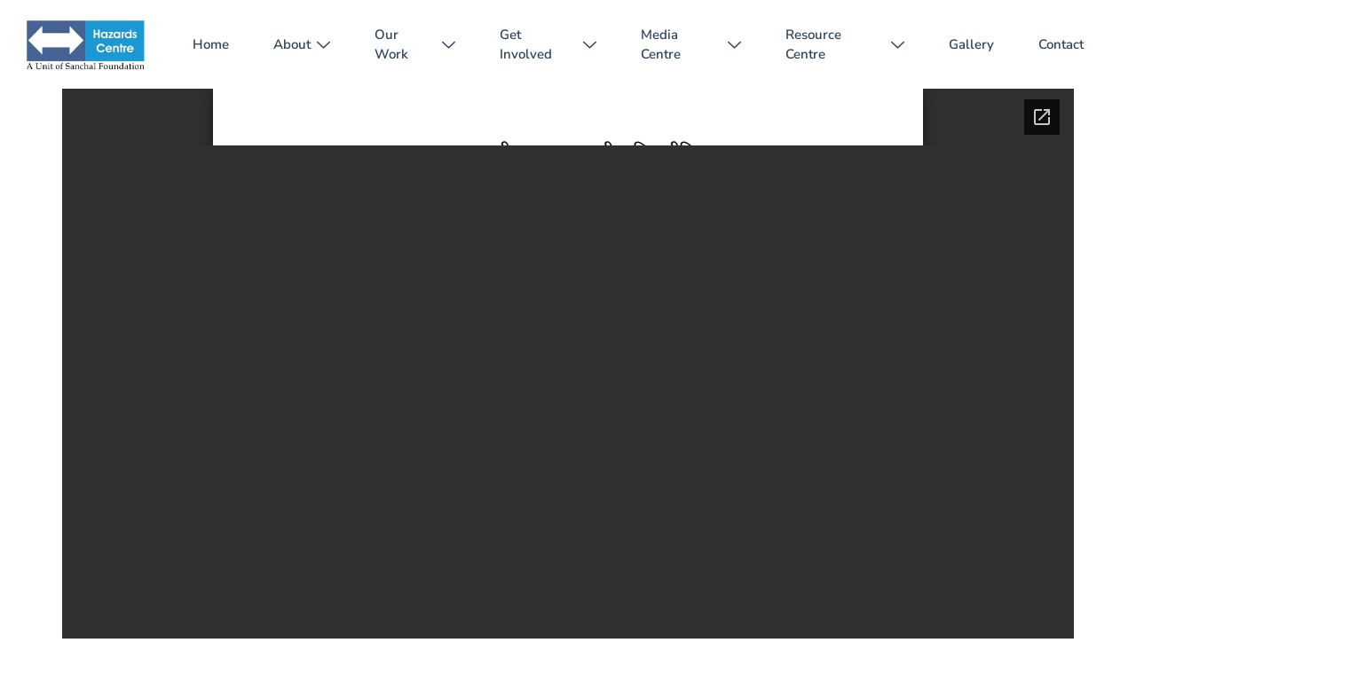

--- FILE ---
content_type: text/html; charset=UTF-8
request_url: https://hazardscentre.org/2023/05/16/2004-august-chhattisgarh-sarkar-ki-khanij-neeti-_dunu-bab/
body_size: 19223
content:
<!DOCTYPE html>
<html lang="en-US">
<head>
	<meta charset="UTF-8" />
	<meta name="viewport" content="width=device-width, initial-scale=1, user-scalable=yes" />
	<link rel="profile" href="http://gmpg.org/xfn/11" />
	<link rel="pingback" href="https://hazardscentre.org/xmlrpc.php" />
	<title>2004 AUGUST, Chhattisgarh Sarkar ki Khanij neeti _dunu bab… &#8211; Hazards Centre</title>
<meta name='robots' content='max-image-preview:large' />
	<style>img:is([sizes="auto" i], [sizes^="auto," i]) { contain-intrinsic-size: 3000px 1500px }</style>
	<link rel='dns-prefetch' href='//www.googletagmanager.com' />
<link rel="alternate" type="application/rss+xml" title="Hazards Centre &raquo; Feed" href="https://hazardscentre.org/feed/" />
<link rel="alternate" type="application/rss+xml" title="Hazards Centre &raquo; Comments Feed" href="https://hazardscentre.org/comments/feed/" />
<script>
window._wpemojiSettings = {"baseUrl":"https:\/\/s.w.org\/images\/core\/emoji\/16.0.1\/72x72\/","ext":".png","svgUrl":"https:\/\/s.w.org\/images\/core\/emoji\/16.0.1\/svg\/","svgExt":".svg","source":{"concatemoji":"https:\/\/hazardscentre.org\/wp-includes\/js\/wp-emoji-release.min.js?ver=6.8.2"}};
/*! This file is auto-generated */
!function(s,n){var o,i,e;function c(e){try{var t={supportTests:e,timestamp:(new Date).valueOf()};sessionStorage.setItem(o,JSON.stringify(t))}catch(e){}}function p(e,t,n){e.clearRect(0,0,e.canvas.width,e.canvas.height),e.fillText(t,0,0);var t=new Uint32Array(e.getImageData(0,0,e.canvas.width,e.canvas.height).data),a=(e.clearRect(0,0,e.canvas.width,e.canvas.height),e.fillText(n,0,0),new Uint32Array(e.getImageData(0,0,e.canvas.width,e.canvas.height).data));return t.every(function(e,t){return e===a[t]})}function u(e,t){e.clearRect(0,0,e.canvas.width,e.canvas.height),e.fillText(t,0,0);for(var n=e.getImageData(16,16,1,1),a=0;a<n.data.length;a++)if(0!==n.data[a])return!1;return!0}function f(e,t,n,a){switch(t){case"flag":return n(e,"\ud83c\udff3\ufe0f\u200d\u26a7\ufe0f","\ud83c\udff3\ufe0f\u200b\u26a7\ufe0f")?!1:!n(e,"\ud83c\udde8\ud83c\uddf6","\ud83c\udde8\u200b\ud83c\uddf6")&&!n(e,"\ud83c\udff4\udb40\udc67\udb40\udc62\udb40\udc65\udb40\udc6e\udb40\udc67\udb40\udc7f","\ud83c\udff4\u200b\udb40\udc67\u200b\udb40\udc62\u200b\udb40\udc65\u200b\udb40\udc6e\u200b\udb40\udc67\u200b\udb40\udc7f");case"emoji":return!a(e,"\ud83e\udedf")}return!1}function g(e,t,n,a){var r="undefined"!=typeof WorkerGlobalScope&&self instanceof WorkerGlobalScope?new OffscreenCanvas(300,150):s.createElement("canvas"),o=r.getContext("2d",{willReadFrequently:!0}),i=(o.textBaseline="top",o.font="600 32px Arial",{});return e.forEach(function(e){i[e]=t(o,e,n,a)}),i}function t(e){var t=s.createElement("script");t.src=e,t.defer=!0,s.head.appendChild(t)}"undefined"!=typeof Promise&&(o="wpEmojiSettingsSupports",i=["flag","emoji"],n.supports={everything:!0,everythingExceptFlag:!0},e=new Promise(function(e){s.addEventListener("DOMContentLoaded",e,{once:!0})}),new Promise(function(t){var n=function(){try{var e=JSON.parse(sessionStorage.getItem(o));if("object"==typeof e&&"number"==typeof e.timestamp&&(new Date).valueOf()<e.timestamp+604800&&"object"==typeof e.supportTests)return e.supportTests}catch(e){}return null}();if(!n){if("undefined"!=typeof Worker&&"undefined"!=typeof OffscreenCanvas&&"undefined"!=typeof URL&&URL.createObjectURL&&"undefined"!=typeof Blob)try{var e="postMessage("+g.toString()+"("+[JSON.stringify(i),f.toString(),p.toString(),u.toString()].join(",")+"));",a=new Blob([e],{type:"text/javascript"}),r=new Worker(URL.createObjectURL(a),{name:"wpTestEmojiSupports"});return void(r.onmessage=function(e){c(n=e.data),r.terminate(),t(n)})}catch(e){}c(n=g(i,f,p,u))}t(n)}).then(function(e){for(var t in e)n.supports[t]=e[t],n.supports.everything=n.supports.everything&&n.supports[t],"flag"!==t&&(n.supports.everythingExceptFlag=n.supports.everythingExceptFlag&&n.supports[t]);n.supports.everythingExceptFlag=n.supports.everythingExceptFlag&&!n.supports.flag,n.DOMReady=!1,n.readyCallback=function(){n.DOMReady=!0}}).then(function(){return e}).then(function(){var e;n.supports.everything||(n.readyCallback(),(e=n.source||{}).concatemoji?t(e.concatemoji):e.wpemoji&&e.twemoji&&(t(e.twemoji),t(e.wpemoji)))}))}((window,document),window._wpemojiSettings);
</script>
<link rel='stylesheet' id='sby_styles-css' href='https://hazardscentre.org/wp-content/plugins/feeds-for-youtube/css/sb-youtube-free.min.css?ver=2.4.0' media='all' />
<link rel='stylesheet' id='jkit-elements-main-css' href='https://hazardscentre.org/wp-content/plugins/jeg-elementor-kit/assets/css/elements/main.css?ver=2.6.14' media='all' />
<style id='wp-emoji-styles-inline-css'>

	img.wp-smiley, img.emoji {
		display: inline !important;
		border: none !important;
		box-shadow: none !important;
		height: 1em !important;
		width: 1em !important;
		margin: 0 0.07em !important;
		vertical-align: -0.1em !important;
		background: none !important;
		padding: 0 !important;
	}
</style>
<link rel='stylesheet' id='wp-block-library-css' href='https://hazardscentre.org/wp-includes/css/dist/block-library/style.min.css?ver=6.8.2' media='all' />
<style id='classic-theme-styles-inline-css'>
/*! This file is auto-generated */
.wp-block-button__link{color:#fff;background-color:#32373c;border-radius:9999px;box-shadow:none;text-decoration:none;padding:calc(.667em + 2px) calc(1.333em + 2px);font-size:1.125em}.wp-block-file__button{background:#32373c;color:#fff;text-decoration:none}
</style>
<link rel='stylesheet' id='awsm-ead-public-css' href='https://hazardscentre.org/wp-content/plugins/embed-any-document/css/embed-public.min.css?ver=2.7.7' media='all' />
<style id='global-styles-inline-css'>
:root{--wp--preset--aspect-ratio--square: 1;--wp--preset--aspect-ratio--4-3: 4/3;--wp--preset--aspect-ratio--3-4: 3/4;--wp--preset--aspect-ratio--3-2: 3/2;--wp--preset--aspect-ratio--2-3: 2/3;--wp--preset--aspect-ratio--16-9: 16/9;--wp--preset--aspect-ratio--9-16: 9/16;--wp--preset--color--black: #000000;--wp--preset--color--cyan-bluish-gray: #abb8c3;--wp--preset--color--white: #ffffff;--wp--preset--color--pale-pink: #f78da7;--wp--preset--color--vivid-red: #cf2e2e;--wp--preset--color--luminous-vivid-orange: #ff6900;--wp--preset--color--luminous-vivid-amber: #fcb900;--wp--preset--color--light-green-cyan: #7bdcb5;--wp--preset--color--vivid-green-cyan: #00d084;--wp--preset--color--pale-cyan-blue: #8ed1fc;--wp--preset--color--vivid-cyan-blue: #0693e3;--wp--preset--color--vivid-purple: #9b51e0;--wp--preset--gradient--vivid-cyan-blue-to-vivid-purple: linear-gradient(135deg,rgba(6,147,227,1) 0%,rgb(155,81,224) 100%);--wp--preset--gradient--light-green-cyan-to-vivid-green-cyan: linear-gradient(135deg,rgb(122,220,180) 0%,rgb(0,208,130) 100%);--wp--preset--gradient--luminous-vivid-amber-to-luminous-vivid-orange: linear-gradient(135deg,rgba(252,185,0,1) 0%,rgba(255,105,0,1) 100%);--wp--preset--gradient--luminous-vivid-orange-to-vivid-red: linear-gradient(135deg,rgba(255,105,0,1) 0%,rgb(207,46,46) 100%);--wp--preset--gradient--very-light-gray-to-cyan-bluish-gray: linear-gradient(135deg,rgb(238,238,238) 0%,rgb(169,184,195) 100%);--wp--preset--gradient--cool-to-warm-spectrum: linear-gradient(135deg,rgb(74,234,220) 0%,rgb(151,120,209) 20%,rgb(207,42,186) 40%,rgb(238,44,130) 60%,rgb(251,105,98) 80%,rgb(254,248,76) 100%);--wp--preset--gradient--blush-light-purple: linear-gradient(135deg,rgb(255,206,236) 0%,rgb(152,150,240) 100%);--wp--preset--gradient--blush-bordeaux: linear-gradient(135deg,rgb(254,205,165) 0%,rgb(254,45,45) 50%,rgb(107,0,62) 100%);--wp--preset--gradient--luminous-dusk: linear-gradient(135deg,rgb(255,203,112) 0%,rgb(199,81,192) 50%,rgb(65,88,208) 100%);--wp--preset--gradient--pale-ocean: linear-gradient(135deg,rgb(255,245,203) 0%,rgb(182,227,212) 50%,rgb(51,167,181) 100%);--wp--preset--gradient--electric-grass: linear-gradient(135deg,rgb(202,248,128) 0%,rgb(113,206,126) 100%);--wp--preset--gradient--midnight: linear-gradient(135deg,rgb(2,3,129) 0%,rgb(40,116,252) 100%);--wp--preset--font-size--small: 13px;--wp--preset--font-size--medium: 20px;--wp--preset--font-size--large: 36px;--wp--preset--font-size--x-large: 42px;--wp--preset--spacing--20: 0.44rem;--wp--preset--spacing--30: 0.67rem;--wp--preset--spacing--40: 1rem;--wp--preset--spacing--50: 1.5rem;--wp--preset--spacing--60: 2.25rem;--wp--preset--spacing--70: 3.38rem;--wp--preset--spacing--80: 5.06rem;--wp--preset--shadow--natural: 6px 6px 9px rgba(0, 0, 0, 0.2);--wp--preset--shadow--deep: 12px 12px 50px rgba(0, 0, 0, 0.4);--wp--preset--shadow--sharp: 6px 6px 0px rgba(0, 0, 0, 0.2);--wp--preset--shadow--outlined: 6px 6px 0px -3px rgba(255, 255, 255, 1), 6px 6px rgba(0, 0, 0, 1);--wp--preset--shadow--crisp: 6px 6px 0px rgba(0, 0, 0, 1);}:where(.is-layout-flex){gap: 0.5em;}:where(.is-layout-grid){gap: 0.5em;}body .is-layout-flex{display: flex;}.is-layout-flex{flex-wrap: wrap;align-items: center;}.is-layout-flex > :is(*, div){margin: 0;}body .is-layout-grid{display: grid;}.is-layout-grid > :is(*, div){margin: 0;}:where(.wp-block-columns.is-layout-flex){gap: 2em;}:where(.wp-block-columns.is-layout-grid){gap: 2em;}:where(.wp-block-post-template.is-layout-flex){gap: 1.25em;}:where(.wp-block-post-template.is-layout-grid){gap: 1.25em;}.has-black-color{color: var(--wp--preset--color--black) !important;}.has-cyan-bluish-gray-color{color: var(--wp--preset--color--cyan-bluish-gray) !important;}.has-white-color{color: var(--wp--preset--color--white) !important;}.has-pale-pink-color{color: var(--wp--preset--color--pale-pink) !important;}.has-vivid-red-color{color: var(--wp--preset--color--vivid-red) !important;}.has-luminous-vivid-orange-color{color: var(--wp--preset--color--luminous-vivid-orange) !important;}.has-luminous-vivid-amber-color{color: var(--wp--preset--color--luminous-vivid-amber) !important;}.has-light-green-cyan-color{color: var(--wp--preset--color--light-green-cyan) !important;}.has-vivid-green-cyan-color{color: var(--wp--preset--color--vivid-green-cyan) !important;}.has-pale-cyan-blue-color{color: var(--wp--preset--color--pale-cyan-blue) !important;}.has-vivid-cyan-blue-color{color: var(--wp--preset--color--vivid-cyan-blue) !important;}.has-vivid-purple-color{color: var(--wp--preset--color--vivid-purple) !important;}.has-black-background-color{background-color: var(--wp--preset--color--black) !important;}.has-cyan-bluish-gray-background-color{background-color: var(--wp--preset--color--cyan-bluish-gray) !important;}.has-white-background-color{background-color: var(--wp--preset--color--white) !important;}.has-pale-pink-background-color{background-color: var(--wp--preset--color--pale-pink) !important;}.has-vivid-red-background-color{background-color: var(--wp--preset--color--vivid-red) !important;}.has-luminous-vivid-orange-background-color{background-color: var(--wp--preset--color--luminous-vivid-orange) !important;}.has-luminous-vivid-amber-background-color{background-color: var(--wp--preset--color--luminous-vivid-amber) !important;}.has-light-green-cyan-background-color{background-color: var(--wp--preset--color--light-green-cyan) !important;}.has-vivid-green-cyan-background-color{background-color: var(--wp--preset--color--vivid-green-cyan) !important;}.has-pale-cyan-blue-background-color{background-color: var(--wp--preset--color--pale-cyan-blue) !important;}.has-vivid-cyan-blue-background-color{background-color: var(--wp--preset--color--vivid-cyan-blue) !important;}.has-vivid-purple-background-color{background-color: var(--wp--preset--color--vivid-purple) !important;}.has-black-border-color{border-color: var(--wp--preset--color--black) !important;}.has-cyan-bluish-gray-border-color{border-color: var(--wp--preset--color--cyan-bluish-gray) !important;}.has-white-border-color{border-color: var(--wp--preset--color--white) !important;}.has-pale-pink-border-color{border-color: var(--wp--preset--color--pale-pink) !important;}.has-vivid-red-border-color{border-color: var(--wp--preset--color--vivid-red) !important;}.has-luminous-vivid-orange-border-color{border-color: var(--wp--preset--color--luminous-vivid-orange) !important;}.has-luminous-vivid-amber-border-color{border-color: var(--wp--preset--color--luminous-vivid-amber) !important;}.has-light-green-cyan-border-color{border-color: var(--wp--preset--color--light-green-cyan) !important;}.has-vivid-green-cyan-border-color{border-color: var(--wp--preset--color--vivid-green-cyan) !important;}.has-pale-cyan-blue-border-color{border-color: var(--wp--preset--color--pale-cyan-blue) !important;}.has-vivid-cyan-blue-border-color{border-color: var(--wp--preset--color--vivid-cyan-blue) !important;}.has-vivid-purple-border-color{border-color: var(--wp--preset--color--vivid-purple) !important;}.has-vivid-cyan-blue-to-vivid-purple-gradient-background{background: var(--wp--preset--gradient--vivid-cyan-blue-to-vivid-purple) !important;}.has-light-green-cyan-to-vivid-green-cyan-gradient-background{background: var(--wp--preset--gradient--light-green-cyan-to-vivid-green-cyan) !important;}.has-luminous-vivid-amber-to-luminous-vivid-orange-gradient-background{background: var(--wp--preset--gradient--luminous-vivid-amber-to-luminous-vivid-orange) !important;}.has-luminous-vivid-orange-to-vivid-red-gradient-background{background: var(--wp--preset--gradient--luminous-vivid-orange-to-vivid-red) !important;}.has-very-light-gray-to-cyan-bluish-gray-gradient-background{background: var(--wp--preset--gradient--very-light-gray-to-cyan-bluish-gray) !important;}.has-cool-to-warm-spectrum-gradient-background{background: var(--wp--preset--gradient--cool-to-warm-spectrum) !important;}.has-blush-light-purple-gradient-background{background: var(--wp--preset--gradient--blush-light-purple) !important;}.has-blush-bordeaux-gradient-background{background: var(--wp--preset--gradient--blush-bordeaux) !important;}.has-luminous-dusk-gradient-background{background: var(--wp--preset--gradient--luminous-dusk) !important;}.has-pale-ocean-gradient-background{background: var(--wp--preset--gradient--pale-ocean) !important;}.has-electric-grass-gradient-background{background: var(--wp--preset--gradient--electric-grass) !important;}.has-midnight-gradient-background{background: var(--wp--preset--gradient--midnight) !important;}.has-small-font-size{font-size: var(--wp--preset--font-size--small) !important;}.has-medium-font-size{font-size: var(--wp--preset--font-size--medium) !important;}.has-large-font-size{font-size: var(--wp--preset--font-size--large) !important;}.has-x-large-font-size{font-size: var(--wp--preset--font-size--x-large) !important;}
:where(.wp-block-post-template.is-layout-flex){gap: 1.25em;}:where(.wp-block-post-template.is-layout-grid){gap: 1.25em;}
:where(.wp-block-columns.is-layout-flex){gap: 2em;}:where(.wp-block-columns.is-layout-grid){gap: 2em;}
:root :where(.wp-block-pullquote){font-size: 1.5em;line-height: 1.6;}
</style>
<link rel='stylesheet' id='advanced-page-visit-counter-css' href='https://hazardscentre.org/wp-content/plugins/advanced-page-visit-counter/public/css/advanced-page-visit-counter-public.css?ver=9.1.1' media='all' />
<link rel='stylesheet' id='contact-form-7-css' href='https://hazardscentre.org/wp-content/plugins/contact-form-7/includes/css/styles.css?ver=6.1.1' media='all' />
<link rel='stylesheet' id='dashicons-css' href='https://hazardscentre.org/wp-includes/css/dashicons.min.css?ver=6.8.2' media='all' />
<link rel='stylesheet' id='to-top-css' href='https://hazardscentre.org/wp-content/plugins/to-top/public/css/to-top-public.css?ver=2.5.5' media='all' />
<link rel='stylesheet' id='wpsl-styles-css' href='https://hazardscentre.org/wp-content/plugins/wp-store-locator/css/styles.min.css?ver=2.2.260' media='all' />
<link rel='stylesheet' id='elementor-icons-css' href='https://hazardscentre.org/wp-content/plugins/elementor/assets/lib/eicons/css/elementor-icons.min.css?ver=5.43.0' media='all' />
<link rel='stylesheet' id='elementor-frontend-css' href='https://hazardscentre.org/wp-content/plugins/elementor/assets/css/frontend.min.css?ver=3.31.2' media='all' />
<link rel='stylesheet' id='elementor-post-7-css' href='https://hazardscentre.org/wp-content/uploads/elementor/css/post-7.css?ver=1754910874' media='all' />
<link rel='stylesheet' id='sby-styles-css' href='https://hazardscentre.org/wp-content/plugins/feeds-for-youtube/css/sb-youtube-free.min.css?ver=2.4.0' media='all' />
<link rel='stylesheet' id='hello-elementor-css' href='https://hazardscentre.org/wp-content/themes/hello-elementor/style.min.css?ver=2.7.1' media='all' />
<link rel='stylesheet' id='hello-elementor-theme-style-css' href='https://hazardscentre.org/wp-content/themes/hello-elementor/theme.min.css?ver=2.7.1' media='all' />
<link rel='stylesheet' id='__EPYT__style-css' href='https://hazardscentre.org/wp-content/plugins/youtube-embed-plus/styles/ytprefs.min.css?ver=14.2.3' media='all' />
<style id='__EPYT__style-inline-css'>

                .epyt-gallery-thumb {
                        width: 33.333%;
                }
                
                         @media (min-width:0px) and (max-width: 767px) {
                            .epyt-gallery-rowbreak {
                                display: none;
                            }
                            .epyt-gallery-allthumbs[class*="epyt-cols"] .epyt-gallery-thumb {
                                width: 100% !important;
                            }
                          }
</style>
<link rel='stylesheet' id='elementor-gf-local-nunitosans-css' href='https://hazardscentre.org/wp-content/uploads/elementor/google-fonts/css/nunitosans.css?ver=1743662435' media='all' />
<script src="https://hazardscentre.org/wp-includes/js/jquery/jquery.min.js?ver=3.7.1" id="jquery-core-js"></script>
<script src="https://hazardscentre.org/wp-includes/js/jquery/jquery-migrate.min.js?ver=3.4.1" id="jquery-migrate-js"></script>
<script src="https://hazardscentre.org/wp-content/plugins/advanced-page-visit-counter/public/js/advanced-page-visit-counter-public.js?ver=9.1.1" id="advanced-page-visit-counter-js"></script>
<script id="to-top-js-extra">
var to_top_options = {"scroll_offset":"100","icon_opacity":"50","style":"icon","icon_type":"dashicons-arrow-up-alt2","icon_color":"#ffffff","icon_bg_color":"#000000","icon_size":"32","border_radius":"5","image":"https:\/\/hazardscentre.org\/wp-content\/plugins\/to-top\/admin\/images\/default.png","image_width":"65","image_alt":"","location":"bottom-right","margin_x":"20","margin_y":"20","show_on_admin":"0","enable_autohide":"0","autohide_time":"2","enable_hide_small_device":"0","small_device_max_width":"640","reset":"0"};
</script>
<script async src="https://hazardscentre.org/wp-content/plugins/to-top/public/js/to-top-public.js?ver=2.5.5" id="to-top-js"></script>

<!-- Google tag (gtag.js) snippet added by Site Kit -->
<!-- Google Analytics snippet added by Site Kit -->
<script src="https://www.googletagmanager.com/gtag/js?id=GT-MQPJF7S" id="google_gtagjs-js" async></script>
<script id="google_gtagjs-js-after">
window.dataLayer = window.dataLayer || [];function gtag(){dataLayer.push(arguments);}
gtag("set","linker",{"domains":["hazardscentre.org"]});
gtag("js", new Date());
gtag("set", "developer_id.dZTNiMT", true);
gtag("config", "GT-MQPJF7S");
</script>
<script id="__ytprefs__-js-extra">
var _EPYT_ = {"ajaxurl":"https:\/\/hazardscentre.org\/wp-admin\/admin-ajax.php","security":"9c959a444f","gallery_scrolloffset":"20","eppathtoscripts":"https:\/\/hazardscentre.org\/wp-content\/plugins\/youtube-embed-plus\/scripts\/","eppath":"https:\/\/hazardscentre.org\/wp-content\/plugins\/youtube-embed-plus\/","epresponsiveselector":"[\"iframe.__youtube_prefs__\",\"iframe[src*='youtube.com']\",\"iframe[src*='youtube-nocookie.com']\",\"iframe[data-ep-src*='youtube.com']\",\"iframe[data-ep-src*='youtube-nocookie.com']\",\"iframe[data-ep-gallerysrc*='youtube.com']\"]","epdovol":"1","version":"14.2.3","evselector":"iframe.__youtube_prefs__[src], iframe[src*=\"youtube.com\/embed\/\"], iframe[src*=\"youtube-nocookie.com\/embed\/\"]","ajax_compat":"","maxres_facade":"eager","ytapi_load":"light","pause_others":"","stopMobileBuffer":"1","facade_mode":"1","not_live_on_channel":""};
</script>
<script src="https://hazardscentre.org/wp-content/plugins/youtube-embed-plus/scripts/ytprefs.min.js?ver=14.2.3" id="__ytprefs__-js"></script>
<script id="wvw4929front.js4691-js-extra">
var wvw_local_data = {"add_url":"https:\/\/hazardscentre.org\/wp-admin\/post-new.php?post_type=event","ajaxurl":"https:\/\/hazardscentre.org\/wp-admin\/admin-ajax.php"};
</script>
<script src="https://hazardscentre.org/wp-content/plugins/wp-visitors-widget/modules/js/front.js?ver=6.8.2" id="wvw4929front.js4691-js"></script>
<link rel="https://api.w.org/" href="https://hazardscentre.org/wp-json/" /><link rel="alternate" title="JSON" type="application/json" href="https://hazardscentre.org/wp-json/wp/v2/posts/3476" /><link rel="EditURI" type="application/rsd+xml" title="RSD" href="https://hazardscentre.org/xmlrpc.php?rsd" />
<meta name="generator" content="WordPress 6.8.2" />
<link rel="canonical" href="https://hazardscentre.org/2023/05/16/2004-august-chhattisgarh-sarkar-ki-khanij-neeti-_dunu-bab/" />
<link rel='shortlink' href='https://hazardscentre.org/?p=3476' />
<link rel="alternate" title="oEmbed (JSON)" type="application/json+oembed" href="https://hazardscentre.org/wp-json/oembed/1.0/embed?url=https%3A%2F%2Fhazardscentre.org%2F2023%2F05%2F16%2F2004-august-chhattisgarh-sarkar-ki-khanij-neeti-_dunu-bab%2F" />
<link rel="alternate" title="oEmbed (XML)" type="text/xml+oembed" href="https://hazardscentre.org/wp-json/oembed/1.0/embed?url=https%3A%2F%2Fhazardscentre.org%2F2023%2F05%2F16%2F2004-august-chhattisgarh-sarkar-ki-khanij-neeti-_dunu-bab%2F&#038;format=xml" />
<meta name="generator" content="Site Kit by Google 1.158.0" /><meta name="generator" content="Elementor 3.31.2; features: additional_custom_breakpoints, e_element_cache; settings: css_print_method-external, google_font-enabled, font_display-swap">
			<style>
				.e-con.e-parent:nth-of-type(n+4):not(.e-lazyloaded):not(.e-no-lazyload),
				.e-con.e-parent:nth-of-type(n+4):not(.e-lazyloaded):not(.e-no-lazyload) * {
					background-image: none !important;
				}
				@media screen and (max-height: 1024px) {
					.e-con.e-parent:nth-of-type(n+3):not(.e-lazyloaded):not(.e-no-lazyload),
					.e-con.e-parent:nth-of-type(n+3):not(.e-lazyloaded):not(.e-no-lazyload) * {
						background-image: none !important;
					}
				}
				@media screen and (max-height: 640px) {
					.e-con.e-parent:nth-of-type(n+2):not(.e-lazyloaded):not(.e-no-lazyload),
					.e-con.e-parent:nth-of-type(n+2):not(.e-lazyloaded):not(.e-no-lazyload) * {
						background-image: none !important;
					}
				}
			</style>
			<link rel="icon" href="https://hazardscentre.org/wp-content/uploads/2024/04/cropped-HC-512-32x32.png" sizes="32x32" />
<link rel="icon" href="https://hazardscentre.org/wp-content/uploads/2024/04/cropped-HC-512-192x192.png" sizes="192x192" />
<link rel="apple-touch-icon" href="https://hazardscentre.org/wp-content/uploads/2024/04/cropped-HC-512-180x180.png" />
<meta name="msapplication-TileImage" content="https://hazardscentre.org/wp-content/uploads/2024/04/cropped-HC-512-270x270.png" />
</head>

<body class="wp-singular post-template-default single single-post postid-3476 single-format-standard wp-theme-hello-elementor jkit-color-scheme elementor-default elementor-kit-7">
<div id="page" class="jkit-template  site">

				<header id="masthead" itemscope="itemscope" itemtype="https://schema.org/WPHeader">
					<style>.elementor-2703 .elementor-element.elementor-element-7ffcef8f > .elementor-container{max-width:1500px;text-align:left;}.elementor-2703 .elementor-element.elementor-element-7ffcef8f{border-style:solid;border-width:0px 0px 0px 0px;border-color:#ADADAD66;z-index:99;}.elementor-bc-flex-widget .elementor-2703 .elementor-element.elementor-element-684f2410.elementor-column .elementor-widget-wrap{align-items:center;}.elementor-2703 .elementor-element.elementor-element-684f2410.elementor-column.elementor-element[data-element_type="column"] > .elementor-widget-wrap.elementor-element-populated{align-content:center;align-items:center;}.elementor-2703 .elementor-element.elementor-element-684f2410.elementor-column > .elementor-widget-wrap{justify-content:center;}.elementor-2703 .elementor-element.elementor-element-291184e4{width:var( --container-widget-width, 270px );max-width:270px;--container-widget-width:270px;--container-widget-flex-grow:0;text-align:center;}.elementor-2703 .elementor-element.elementor-element-291184e4 img{width:80%;max-width:80%;}.elementor-2703 .elementor-element.elementor-element-32bfd701 > .elementor-element-populated{padding:0px 30px 0px 0px;}.elementor-2703 .elementor-element.elementor-element-1e530802 .jeg-elementor-kit.jkit-nav-menu .jkit-hamburger-menu{background-color:#E91A2F00;float:right;border-style:solid;}.elementor-2703 .elementor-element.elementor-element-1e530802 .jeg-elementor-kit.jkit-nav-menu .jkit-hamburger-menu:not(.hover-gradient):hover, .elementor-2703 .elementor-element.elementor-element-1e530802 .jeg-elementor-kit.jkit-nav-menu .jkit-hamburger-menu.hover-gradient:before{background-color:#C9172900;}.elementor-2703 .elementor-element.elementor-element-1e530802 .jeg-elementor-kit.jkit-nav-menu .jkit-menu-wrapper .jkit-nav-identity-panel .jkit-close-menu{background-color:#FFFFFF00;border-style:solid;}.elementor-2703 .elementor-element.elementor-element-1e530802{width:100%;max-width:100%;}.elementor-2703 .elementor-element.elementor-element-1e530802 .jeg-elementor-kit.jkit-nav-menu .jkit-menu > ul, .elementor-2703 .elementor-element.elementor-element-1e530802 .jeg-elementor-kit.jkit-nav-menu .jkit-menu-wrapper:not(.active) .jkit-menu, .elementor-2703 .elementor-element.elementor-element-1e530802 .jeg-elementor-kit.jkit-nav-menu .jkit-menu-wrapper:not(.active) .jkit-menu > li > a{display:flex;}.elementor-2703 .elementor-element.elementor-element-1e530802 .jeg-elementor-kit.jkit-nav-menu .jkit-menu-wrapper .jkit-menu{justify-content:flex-start;}.elementor-2703 .elementor-element.elementor-element-1e530802 .jeg-elementor-kit.jkit-nav-menu .jkit-menu-wrapper .jkit-menu .menu-item .sub-menu{left:unset;top:100%;right:unset;bottom:unset;}.elementor-2703 .elementor-element.elementor-element-1e530802 .jeg-elementor-kit.jkit-nav-menu .jkit-menu-wrapper .jkit-menu .menu-item .sub-menu .menu-item .sub-menu{left:100%;top:unset;right:unset;bottom:unset;}.elementor-2703 .elementor-element.elementor-element-1e530802 .jeg-elementor-kit.jkit-nav-menu .jkit-menu-wrapper{height:100px;}.elementor-2703 .elementor-element.elementor-element-1e530802 .jeg-elementor-kit.jkit-nav-menu .jkit-menu-wrapper .jkit-menu > li > a{font-family:var( --e-global-typography-f1c1c5e-font-family ), Sans-serif;font-size:var( --e-global-typography-f1c1c5e-font-size );font-weight:var( --e-global-typography-f1c1c5e-font-weight );text-decoration:var( --e-global-typography-f1c1c5e-text-decoration );padding:0px 25px 0px 25px;color:var( --e-global-color-primary );}.elementor-2703 .elementor-element.elementor-element-1e530802 .jeg-elementor-kit.jkit-nav-menu .jkit-menu-wrapper .jkit-menu > li > a svg{fill:var( --e-global-color-primary );}.elementor-2703 .elementor-element.elementor-element-1e530802 .jeg-elementor-kit.jkit-nav-menu .jkit-menu-wrapper .jkit-menu > li:not(.hover-gradient, .current-menu-item):hover > a{color:var( --e-global-color-accent );}.elementor-2703 .elementor-element.elementor-element-1e530802 .jeg-elementor-kit.jkit-nav-menu .jkit-menu-wrapper .jkit-menu > li:not(.hover-gradient, .current-menu-item):hover > a svg{fill:var( --e-global-color-accent );}.elementor-2703 .elementor-element.elementor-element-1e530802 .jeg-elementor-kit.jkit-nav-menu .jkit-menu-wrapper .jkit-menu > li.current-menu-item > a, .elementor-2703 .elementor-element.elementor-element-1e530802 .jeg-elementor-kit.jkit-nav-menu .jkit-menu-wrapper .jkit-menu > li.current-menu-ancestor > a{color:var( --e-global-color-041ad44 );}.elementor-2703 .elementor-element.elementor-element-1e530802 .jeg-elementor-kit.jkit-nav-menu .jkit-menu-wrapper .jkit-menu > li.current-menu-item > a svg, .elementor-2703 .elementor-element.elementor-element-1e530802 .jeg-elementor-kit.jkit-nav-menu .jkit-menu-wrapper .jkit-menu > li.current-menu-ancestor > a svg{fill:var( --e-global-color-041ad44 );}.elementor-2703 .elementor-element.elementor-element-1e530802 .jeg-elementor-kit.jkit-nav-menu .jkit-menu-wrapper .jkit-menu li.menu-item-has-children > a i, .elementor-2703 .elementor-element.elementor-element-1e530802 .jeg-elementor-kit.jkit-nav-menu .jkit-menu-wrapper .jkit-menu li.menu-item-has-children > a svg, .elementor-2703 .elementor-element.elementor-element-1e530802 .jeg-elementor-kit.jkit-nav-menu .jkit-menu-wrapper .jkit-menu li.has-mega-menu > a i, .elementor-2703 .elementor-element.elementor-element-1e530802 .jeg-elementor-kit.jkit-nav-menu .jkit-menu-wrapper .jkit-menu li.has-mega-menu > a svg{margin:0px 0px 0px 7px;border-style:solid;border-width:0px 0px 0px 0px;}.elementor-2703 .elementor-element.elementor-element-1e530802 .jeg-elementor-kit.jkit-nav-menu .jkit-menu-wrapper .jkit-menu .sub-menu li a{font-family:var( --e-global-typography-f1c1c5e-font-family ), Sans-serif;font-size:var( --e-global-typography-f1c1c5e-font-size );font-weight:var( --e-global-typography-f1c1c5e-font-weight );text-decoration:var( --e-global-typography-f1c1c5e-text-decoration );padding:5px 30px 5px 20px;}.elementor-2703 .elementor-element.elementor-element-1e530802 .jeg-elementor-kit.jkit-nav-menu .jkit-menu-wrapper .jkit-menu .sub-menu li a i{font-size:1px;}.elementor-2703 .elementor-element.elementor-element-1e530802 .jeg-elementor-kit.jkit-nav-menu .jkit-menu-wrapper .jkit-menu .sub-menu li a svg{width:1px;}.elementor-2703 .elementor-element.elementor-element-1e530802 .jeg-elementor-kit.jkit-nav-menu .jkit-menu-wrapper .jkit-menu .sub-menu li > a{color:var( --e-global-color-primary );}.elementor-2703 .elementor-element.elementor-element-1e530802 .jeg-elementor-kit.jkit-nav-menu .jkit-menu-wrapper .jkit-menu .sub-menu li > a svg{fill:var( --e-global-color-primary );}.elementor-2703 .elementor-element.elementor-element-1e530802 .jeg-elementor-kit.jkit-nav-menu .jkit-menu-wrapper .jkit-menu .sub-menu li:not(.hover-gradient, .current-menu-item):hover > a{color:var( --e-global-color-accent );}.elementor-2703 .elementor-element.elementor-element-1e530802 .jeg-elementor-kit.jkit-nav-menu .jkit-menu-wrapper .jkit-menu .sub-menu li:not(.hover-gradient, .current-menu-item):hover > a svg{fill:var( --e-global-color-accent );}.elementor-2703 .elementor-element.elementor-element-1e530802 .jeg-elementor-kit.jkit-nav-menu .jkit-menu-wrapper .jkit-menu .sub-menu li.current-menu-item > a{color:var( --e-global-color-041ad44 );}.elementor-2703 .elementor-element.elementor-element-1e530802 .jeg-elementor-kit.jkit-nav-menu .jkit-menu-wrapper .jkit-menu .sub-menu li.current-menu-item > a svg{fill:var( --e-global-color-041ad44 );}.elementor-2703 .elementor-element.elementor-element-1e530802 .jeg-elementor-kit.jkit-nav-menu .jkit-menu-wrapper .jkit-menu li.menu-item-has-children .sub-menu{border-radius:5px 5px 5px 5px;min-width:220px;}.elementor-2703 .elementor-element.elementor-element-1e530802 .jeg-elementor-kit.jkit-nav-menu .jkit-menu-wrapper .jkit-nav-identity-panel .jkit-nav-site-title .jkit-nav-logo img{object-fit:cover;}:root{--page-title-display:none;}@media(max-width:1024px){.elementor-2703 .elementor-element.elementor-element-7ffcef8f{padding:15px 20px 20px 10px;}.elementor-bc-flex-widget .elementor-2703 .elementor-element.elementor-element-684f2410.elementor-column .elementor-widget-wrap{align-items:center;}.elementor-2703 .elementor-element.elementor-element-684f2410.elementor-column.elementor-element[data-element_type="column"] > .elementor-widget-wrap.elementor-element-populated{align-content:center;align-items:center;}.elementor-2703 .elementor-element.elementor-element-291184e4{width:var( --container-widget-width, 250px );max-width:250px;--container-widget-width:250px;--container-widget-flex-grow:0;}.elementor-2703 .elementor-element.elementor-element-291184e4 > .elementor-widget-container{margin:0px 0px 0px 0px;}.elementor-bc-flex-widget .elementor-2703 .elementor-element.elementor-element-32bfd701.elementor-column .elementor-widget-wrap{align-items:center;}.elementor-2703 .elementor-element.elementor-element-32bfd701.elementor-column.elementor-element[data-element_type="column"] > .elementor-widget-wrap.elementor-element-populated{align-content:center;align-items:center;}.elementor-2703 .elementor-element.elementor-element-32bfd701 > .elementor-element-populated{padding:0px 0px 0px 0px;}.elementor-2703 .elementor-element.elementor-element-1e530802 > .elementor-widget-container{margin:0px -3px 0px 0px;}.elementor-2703 .elementor-element.elementor-element-1e530802 .jeg-elementor-kit.jkit-nav-menu.break-point-mobile .jkit-menu-wrapper{background-color:#FFFFFF;}.elementor-2703 .elementor-element.elementor-element-1e530802 .jeg-elementor-kit.jkit-nav-menu.break-point-tablet .jkit-menu-wrapper{background-color:#FFFFFF;}.elementor-2703 .elementor-element.elementor-element-1e530802 .jeg-elementor-kit.jkit-nav-menu .jkit-menu-wrapper{padding:0px 25px 0px 25px;margin:0px 0px 0px 0px;}.elementor-2703 .elementor-element.elementor-element-1e530802 .jeg-elementor-kit.jkit-nav-menu .jkit-menu-wrapper .jkit-menu > li > a{font-size:var( --e-global-typography-f1c1c5e-font-size );padding:15px 15px 15px 6px;color:var( --e-global-color-primary );}.elementor-2703 .elementor-element.elementor-element-1e530802 .jeg-elementor-kit.jkit-nav-menu .jkit-menu-wrapper .jkit-menu > li > a svg{fill:var( --e-global-color-primary );}.elementor-2703 .elementor-element.elementor-element-1e530802 .jeg-elementor-kit.jkit-nav-menu .jkit-menu-wrapper .jkit-menu > li:not(.hover-gradient, .current-menu-item):hover > a{color:var( --e-global-color-accent );}.elementor-2703 .elementor-element.elementor-element-1e530802 .jeg-elementor-kit.jkit-nav-menu .jkit-menu-wrapper .jkit-menu > li:not(.hover-gradient, .current-menu-item):hover > a svg{fill:var( --e-global-color-accent );}.elementor-2703 .elementor-element.elementor-element-1e530802 .jeg-elementor-kit.jkit-nav-menu .jkit-menu-wrapper .jkit-menu > li.current-menu-item > a, .elementor-2703 .elementor-element.elementor-element-1e530802 .jeg-elementor-kit.jkit-nav-menu .jkit-menu-wrapper .jkit-menu > li.current-menu-ancestor > a{color:var( --e-global-color-accent );}.elementor-2703 .elementor-element.elementor-element-1e530802 .jeg-elementor-kit.jkit-nav-menu .jkit-menu-wrapper .jkit-menu > li.current-menu-item > a svg, .elementor-2703 .elementor-element.elementor-element-1e530802 .jeg-elementor-kit.jkit-nav-menu .jkit-menu-wrapper .jkit-menu > li.current-menu-ancestor > a svg{fill:var( --e-global-color-accent );}.elementor-2703 .elementor-element.elementor-element-1e530802 .jeg-elementor-kit.jkit-nav-menu .jkit-menu-wrapper .jkit-menu li.menu-item-has-children > a i, .elementor-2703 .elementor-element.elementor-element-1e530802 .jeg-elementor-kit.jkit-nav-menu .jkit-menu-wrapper .jkit-menu li.menu-item-has-children > a svg, .elementor-2703 .elementor-element.elementor-element-1e530802 .jeg-elementor-kit.jkit-nav-menu .jkit-menu-wrapper .jkit-menu li.has-mega-menu > a i, .elementor-2703 .elementor-element.elementor-element-1e530802 .jeg-elementor-kit.jkit-nav-menu .jkit-menu-wrapper .jkit-menu li.has-mega-menu > a svg{margin:0px 0px 0px 0px;border-width:0px 0px 0px 0px;}.elementor-2703 .elementor-element.elementor-element-1e530802 .jeg-elementor-kit.jkit-nav-menu .jkit-menu-wrapper .jkit-menu .sub-menu li a{font-size:var( --e-global-typography-f1c1c5e-font-size );}.elementor-2703 .elementor-element.elementor-element-1e530802 .jeg-elementor-kit.jkit-nav-menu .jkit-menu-wrapper .jkit-menu .sub-menu li > a{color:var( --e-global-color-primary );}.elementor-2703 .elementor-element.elementor-element-1e530802 .jeg-elementor-kit.jkit-nav-menu .jkit-menu-wrapper .jkit-menu .sub-menu li > a svg{fill:var( --e-global-color-primary );}.elementor-2703 .elementor-element.elementor-element-1e530802 .jeg-elementor-kit.jkit-nav-menu .jkit-menu-wrapper .jkit-menu .sub-menu li:not(.hover-gradient, .current-menu-item):hover > a{color:var( --e-global-color-accent );}.elementor-2703 .elementor-element.elementor-element-1e530802 .jeg-elementor-kit.jkit-nav-menu .jkit-menu-wrapper .jkit-menu .sub-menu li:not(.hover-gradient, .current-menu-item):hover > a svg{fill:var( --e-global-color-accent );}.elementor-2703 .elementor-element.elementor-element-1e530802 .jeg-elementor-kit.jkit-nav-menu .jkit-menu-wrapper .jkit-menu .sub-menu li.current-menu-item > a{color:var( --e-global-color-accent );}.elementor-2703 .elementor-element.elementor-element-1e530802 .jeg-elementor-kit.jkit-nav-menu .jkit-menu-wrapper .jkit-menu .sub-menu li.current-menu-item > a svg{fill:var( --e-global-color-accent );}.elementor-2703 .elementor-element.elementor-element-1e530802 .jeg-elementor-kit.jkit-nav-menu .jkit-hamburger-menu i{font-size:30px;}.elementor-2703 .elementor-element.elementor-element-1e530802 .jeg-elementor-kit.jkit-nav-menu .jkit-hamburger-menu svg{width:30px;fill:var( --e-global-color-primary );}.elementor-2703 .elementor-element.elementor-element-1e530802 .jeg-elementor-kit.jkit-nav-menu .jkit-hamburger-menu{border-width:0px 0px 0px 0px;border-radius:0px 0px 0px 0px;color:var( --e-global-color-primary );margin:0px 0px 0px 0px;padding:5px 0px 0px 0px;}.elementor-2703 .elementor-element.elementor-element-1e530802 .jeg-elementor-kit.jkit-nav-menu .jkit-hamburger-menu:hover{color:var( --e-global-color-accent );}.elementor-2703 .elementor-element.elementor-element-1e530802 .jeg-elementor-kit.jkit-nav-menu .jkit-hamburger-menu:hover svg{fill:var( --e-global-color-accent );}.elementor-2703 .elementor-element.elementor-element-1e530802 .jeg-elementor-kit.jkit-nav-menu .jkit-menu-wrapper .jkit-nav-identity-panel .jkit-close-menu i{font-size:22px;}.elementor-2703 .elementor-element.elementor-element-1e530802 .jeg-elementor-kit.jkit-nav-menu .jkit-menu-wrapper .jkit-nav-identity-panel .jkit-close-menu svg{width:22px;fill:var( --e-global-color-accent );}.elementor-2703 .elementor-element.elementor-element-1e530802 .jeg-elementor-kit.jkit-nav-menu .jkit-menu-wrapper .jkit-nav-identity-panel .jkit-close-menu{border-width:0px 0px 0px 0px;color:var( --e-global-color-accent );margin:33px 15px 0px 0px;padding:0px 0px 0px 0px;}.elementor-2703 .elementor-element.elementor-element-1e530802 .jeg-elementor-kit.jkit-nav-menu .jkit-menu-wrapper .jkit-nav-identity-panel .jkit-close-menu:hover{color:var( --e-global-color-primary );}.elementor-2703 .elementor-element.elementor-element-1e530802 .jeg-elementor-kit.jkit-nav-menu .jkit-menu-wrapper .jkit-nav-identity-panel .jkit-close-menu:hover svg{fill:var( --e-global-color-primary );}.elementor-2703 .elementor-element.elementor-element-1e530802 .jeg-elementor-kit.jkit-nav-menu .jkit-menu-wrapper .jkit-nav-identity-panel .jkit-nav-site-title .jkit-nav-logo img{max-width:260px;width:200px;object-fit:contain;}.elementor-2703 .elementor-element.elementor-element-1e530802 .jeg-elementor-kit.jkit-nav-menu .jkit-menu-wrapper .jkit-nav-identity-panel .jkit-nav-site-title .jkit-nav-logo{margin:20px 0px 0px 0px;}}@media(max-width:767px){.elementor-2703 .elementor-element.elementor-element-7ffcef8f{padding:10px 15px 10px 5px;}.elementor-2703 .elementor-element.elementor-element-684f2410{width:60%;}.elementor-2703 .elementor-element.elementor-element-291184e4{width:initial;max-width:initial;text-align:left;}.elementor-2703 .elementor-element.elementor-element-32bfd701{width:40%;}.elementor-2703 .elementor-element.elementor-element-1e530802 > .elementor-widget-container{margin:0px -3px 0px 0px;}.elementor-2703 .elementor-element.elementor-element-1e530802 .jeg-elementor-kit.jkit-nav-menu .jkit-menu-wrapper .jkit-menu > li > a{font-size:var( --e-global-typography-f1c1c5e-font-size );}.elementor-2703 .elementor-element.elementor-element-1e530802 .jeg-elementor-kit.jkit-nav-menu .jkit-menu-wrapper .jkit-menu .sub-menu li a{font-size:var( --e-global-typography-f1c1c5e-font-size );}.elementor-2703 .elementor-element.elementor-element-1e530802 .jeg-elementor-kit.jkit-nav-menu .jkit-hamburger-menu i{font-size:26px;}.elementor-2703 .elementor-element.elementor-element-1e530802 .jeg-elementor-kit.jkit-nav-menu .jkit-hamburger-menu svg{width:26px;}.elementor-2703 .elementor-element.elementor-element-1e530802 .jeg-elementor-kit.jkit-nav-menu .jkit-hamburger-menu{padding:5px 0px 0px 10px;}.elementor-2703 .elementor-element.elementor-element-1e530802 .jeg-elementor-kit.jkit-nav-menu .jkit-menu-wrapper .jkit-nav-identity-panel .jkit-nav-site-title .jkit-nav-logo img{max-width:240px;}.elementor-2703 .elementor-element.elementor-element-1e530802 .jeg-elementor-kit.jkit-nav-menu .jkit-menu-wrapper .jkit-nav-identity-panel .jkit-nav-site-title .jkit-nav-logo{margin:18px 0px 0px 0px;}}@media(min-width:768px){.elementor-2703 .elementor-element.elementor-element-684f2410{width:15%;}.elementor-2703 .elementor-element.elementor-element-32bfd701{width:84.666%;}}@media(max-width:1024px) and (min-width:768px){.elementor-2703 .elementor-element.elementor-element-684f2410{width:50%;}.elementor-2703 .elementor-element.elementor-element-32bfd701{width:50%;}}@media (max-width: 1024px) {.elementor-element.elementor-element-1e530802 .jeg-elementor-kit.jkit-nav-menu .jkit-hamburger-menu { display: block; } }@media (max-width: 1024px) {.elementor-element.elementor-element-1e530802 .jeg-elementor-kit.jkit-nav-menu .jkit-menu-wrapper { width: 100%; max-width: 360px; border-radius: 0; background-color: #f7f7f7; width: 100%; position: fixed; top: 0; left: -110%; height: 100%!important; box-shadow: 0 10px 30px 0 rgba(255,165,0,0); overflow-y: auto; overflow-x: hidden; padding-top: 0; padding-left: 0; padding-right: 0; display: flex; flex-direction: column-reverse; justify-content: flex-end; -moz-transition: left .6s cubic-bezier(.6,.1,.68,.53), width .6s; -webkit-transition: left .6s cubic-bezier(.6,.1,.68,.53), width .6s; -o-transition: left .6s cubic-bezier(.6,.1,.68,.53), width .6s; -ms-transition: left .6s cubic-bezier(.6,.1,.68,.53), width .6s; transition: left .6s cubic-bezier(.6,.1,.68,.53), width .6s; } }@media (max-width: 1024px) {.elementor-element.elementor-element-1e530802 .jeg-elementor-kit.jkit-nav-menu .jkit-menu-wrapper.active { left: 0; } }@media (max-width: 1024px) {.elementor-element.elementor-element-1e530802 .jeg-elementor-kit.jkit-nav-menu .jkit-menu-wrapper .jkit-menu-container { overflow-y: hidden; } }@media (max-width: 1024px) {.elementor-element.elementor-element-1e530802 .jeg-elementor-kit.jkit-nav-menu .jkit-menu-wrapper .jkit-nav-identity-panel { padding: 10px 0px 10px 0px; display: block; position: relative; z-index: 5; width: 100%; } }@media (max-width: 1024px) {.elementor-element.elementor-element-1e530802 .jeg-elementor-kit.jkit-nav-menu .jkit-menu-wrapper .jkit-nav-identity-panel .jkit-nav-site-title { display: inline-block; } }@media (max-width: 1024px) {.elementor-element.elementor-element-1e530802 .jeg-elementor-kit.jkit-nav-menu .jkit-menu-wrapper .jkit-nav-identity-panel .jkit-close-menu { display: block; } }@media (max-width: 1024px) {.elementor-element.elementor-element-1e530802 .jeg-elementor-kit.jkit-nav-menu .jkit-menu-wrapper .jkit-menu { display: block; height: 100%; overflow-y: auto; } }@media (max-width: 1024px) {.elementor-element.elementor-element-1e530802 .jeg-elementor-kit.jkit-nav-menu .jkit-menu-wrapper .jkit-menu li.menu-item-has-children > a i { margin-left: auto; border: 1px solid var(--jkit-border-color); border-radius: 3px; padding: 4px 15px; } }@media (max-width: 1024px) {.elementor-element.elementor-element-1e530802 .jeg-elementor-kit.jkit-nav-menu .jkit-menu-wrapper .jkit-menu li.menu-item-has-children > a svg { margin-left: auto; border: 1px solid var(--jkit-border-color); border-radius: 3px; } }@media (max-width: 1024px) {.elementor-element.elementor-element-1e530802 .jeg-elementor-kit.jkit-nav-menu .jkit-menu-wrapper .jkit-menu li.menu-item-has-children .sub-menu { position: inherit; box-shadow: none; background: none; } }@media (max-width: 1024px) {.elementor-element.elementor-element-1e530802 .jeg-elementor-kit.jkit-nav-menu .jkit-menu-wrapper .jkit-menu li { display: block; width: 100%; position: inherit; } }@media (max-width: 1024px) {.elementor-element.elementor-element-1e530802 .jeg-elementor-kit.jkit-nav-menu .jkit-menu-wrapper .jkit-menu li .sub-menu { display: none; max-height: 2500px; opacity: 0; visibility: hidden; transition: max-height 5s ease-out; } }@media (max-width: 1024px) {.elementor-element.elementor-element-1e530802 .jeg-elementor-kit.jkit-nav-menu .jkit-menu-wrapper .jkit-menu li .sub-menu.dropdown-open { display: block; opacity: 1; visibility: visible; } }@media (max-width: 1024px) {.elementor-element.elementor-element-1e530802 .jeg-elementor-kit.jkit-nav-menu .jkit-menu-wrapper .jkit-menu li a { display: block; } }@media (max-width: 1024px) {.elementor-element.elementor-element-1e530802 .jeg-elementor-kit.jkit-nav-menu .jkit-menu-wrapper .jkit-menu li a i { float: right; } }@media (max-width: 1024px) {.elementor-element.elementor-element-1e530802 .jeg-elementor-kit.jkit-nav-menu .jkit-menu-wrapper .jkit-menu li a svg { float: right } }@media (min-width: 1025px) {.elementor-element.elementor-element-1e530802 .jeg-elementor-kit.jkit-nav-menu .jkit-menu-wrapper .jkit-menu-container { height: 100%; } }@media (max-width: 1024px) {.admin-bar .elementor-element.elementor-element-1e530802 .jeg-elementor-kit.jkit-nav-menu .jkit-menu-wrapper { top: 32px; } }@media (max-width: 782px) {.admin-bar .elementor-element.elementor-element-1e530802 .jeg-elementor-kit.jkit-nav-menu .jkit-menu-wrapper { top: 46px; } }</style>		<div data-elementor-type="page" data-elementor-id="2703" class="elementor elementor-2703">
						<section class="elementor-section elementor-top-section elementor-element elementor-element-7ffcef8f elementor-section-boxed elementor-section-height-default elementor-section-height-default" data-id="7ffcef8f" data-element_type="section">
						<div class="elementor-container elementor-column-gap-default">
					<div class="elementor-column elementor-col-33 elementor-top-column elementor-element elementor-element-684f2410" data-id="684f2410" data-element_type="column">
			<div class="elementor-widget-wrap elementor-element-populated">
						<div class="elementor-element elementor-element-291184e4 elementor-widget__width-initial elementor-widget-tablet__width-initial elementor-widget-mobile__width-initial elementor-widget elementor-widget-image" data-id="291184e4" data-element_type="widget" data-widget_type="image.default">
				<div class="elementor-widget-container">
																<a href="https://hazardscentre.org/">
							<img width="220" height="100" src="https://hazardscentre.org/wp-content/uploads/2023/02/logo-hazard.png" class="attachment-full size-full wp-image-449" alt="" decoding="async" srcset="https://hazardscentre.org/wp-content/uploads/2023/02/logo-hazard.png 220w, https://hazardscentre.org/wp-content/uploads/2023/02/elementor/thumbs/logo-hazard-q26tm4uq5foq8rqot3fky5v6ec9qrgyd3rfmfemdtg.png 110w" sizes="(max-width: 220px) 100vw, 220px" />								</a>
															</div>
				</div>
					</div>
		</div>
				<div class="elementor-column elementor-col-66 elementor-top-column elementor-element elementor-element-32bfd701" data-id="32bfd701" data-element_type="column">
			<div class="elementor-widget-wrap elementor-element-populated">
						<div class="elementor-element elementor-element-1e530802 elementor-widget__width-inherit elementor-widget elementor-widget-jkit_nav_menu" data-id="1e530802" data-element_type="widget" data-settings="{&quot;st_submenu_item_text_normal_bg_background_background&quot;:&quot;classic&quot;}" data-widget_type="jkit_nav_menu.default">
				<div class="elementor-widget-container">
					<div  class="jeg-elementor-kit jkit-nav-menu break-point-tablet submenu-click-title jeg_module_3476__697d580d78484"  data-item-indicator="&lt;i aria-hidden=&quot;true&quot; class=&quot;jki jki-down-arrow1-light&quot;&gt;&lt;/i&gt;"><button aria-label="open-menu" class="jkit-hamburger-menu"><i aria-hidden="true" class="jki jki-bars-solid"></i></button>
        <div class="jkit-menu-wrapper"><div class="jkit-menu-container"><ul id="menu-primary-menu" class="jkit-menu jkit-menu-direction-flex jkit-submenu-position-top"><li id="menu-item-165" class="menu-item menu-item-type-post_type menu-item-object-page menu-item-home menu-item-165"><a href="https://hazardscentre.org/">Home</a></li>
<li id="menu-item-164" class="menu-item menu-item-type-post_type menu-item-object-page menu-item-has-children menu-item-164"><a href="https://hazardscentre.org/about/">About</a>
<ul class="sub-menu">
	<li id="menu-item-2246" class="menu-item menu-item-type-custom menu-item-object-custom menu-item-has-children menu-item-2246"><a href="https://hazardscentre.org/about/">Sanchal Foundation</a>
	<ul class="sub-menu">
		<li id="menu-item-502" class="menu-item menu-item-type-post_type menu-item-object-page menu-item-502"><a href="https://hazardscentre.org/about/">Overview</a></li>
		<li id="menu-item-1869" class="menu-item menu-item-type-post_type menu-item-object-page menu-item-1869"><a href="https://hazardscentre.org/team/">Governing Body</a></li>
	</ul>
</li>
	<li id="menu-item-1126" class="menu-item menu-item-type-post_type menu-item-object-page menu-item-has-children menu-item-1126"><a href="https://hazardscentre.org/hazards-overview/">Hazards Centre</a>
	<ul class="sub-menu">
		<li id="menu-item-171" class="menu-item menu-item-type-custom menu-item-object-custom menu-item-171"><a href="https://hazardscentre.org/hazards-overview/">Overview</a></li>
		<li id="menu-item-1134" class="menu-item menu-item-type-post_type menu-item-object-page menu-item-1134"><a href="https://hazardscentre.org/define-hazards/">Define Hazards</a></li>
		<li id="menu-item-1154" class="menu-item menu-item-type-post_type menu-item-object-page menu-item-1154"><a href="https://hazardscentre.org/why-centre/">Why Centre?</a></li>
		<li id="menu-item-1142" class="menu-item menu-item-type-post_type menu-item-object-page menu-item-1142"><a href="https://hazardscentre.org/our-mandate/">Our Mandate</a></li>
		<li id="menu-item-1162" class="menu-item menu-item-type-post_type menu-item-object-page menu-item-1162"><a href="https://hazardscentre.org/our-resource/">Our Resource</a></li>
	</ul>
</li>
	<li id="menu-item-1203" class="menu-item menu-item-type-post_type menu-item-object-page menu-item-1203"><a href="https://hazardscentre.org/our-team/">Our Team</a></li>
	<li id="menu-item-183" class="menu-item menu-item-type-custom menu-item-object-custom menu-item-183"><a href="https://hazardscentre.org/about/working-model/">Working Model</a></li>
	<li id="menu-item-184" class="menu-item menu-item-type-custom menu-item-object-custom menu-item-184"><a href="https://hazardscentre.org/presence/">Reach &#038; Presence</a></li>
</ul>
</li>
<li id="menu-item-187" class="menu-item menu-item-type-custom menu-item-object-custom menu-item-has-children menu-item-187"><a>Our Work</a>
<ul class="sub-menu">
	<li id="menu-item-513" class="menu-item menu-item-type-post_type menu-item-object-page menu-item-513"><a href="https://hazardscentre.org/research/">Research</a></li>
	<li id="menu-item-521" class="menu-item menu-item-type-post_type menu-item-object-page menu-item-521"><a href="https://hazardscentre.org/documentation-publication/">Documentation &#038; Publication</a></li>
	<li id="menu-item-530" class="menu-item menu-item-type-post_type menu-item-object-page menu-item-530"><a href="https://hazardscentre.org/training-workshop/">Training &#038; Workshop</a></li>
	<li id="menu-item-539" class="menu-item menu-item-type-post_type menu-item-object-page menu-item-539"><a href="https://hazardscentre.org/campaigns/">Campaigns</a></li>
	<li id="menu-item-550" class="menu-item menu-item-type-post_type menu-item-object-page menu-item-550"><a href="https://hazardscentre.org/alliance-support/">Alliance Support</a></li>
</ul>
</li>
<li id="menu-item-195" class="menu-item menu-item-type-custom menu-item-object-custom menu-item-has-children menu-item-195"><a href="#">Get Involved</a>
<ul class="sub-menu">
	<li id="menu-item-196" class="menu-item menu-item-type-custom menu-item-object-custom menu-item-196"><a href="https://hazardscentre.org/individual-support/">Individual Support</a></li>
	<li id="menu-item-2322" class="menu-item menu-item-type-custom menu-item-object-custom menu-item-2322"><a href="https://hazardscentre.org/internships/">Internship</a></li>
	<li id="menu-item-562" class="menu-item menu-item-type-post_type menu-item-object-page menu-item-562"><a href="https://hazardscentre.org/volunteers/">Volunteers</a></li>
</ul>
</li>
<li id="menu-item-200" class="menu-item menu-item-type-custom menu-item-object-custom menu-item-has-children menu-item-200"><a href="#">Media Centre</a>
<ul class="sub-menu">
	<li id="menu-item-201" class="menu-item menu-item-type-custom menu-item-object-custom menu-item-201"><a href="https://hazardscentre.org/press-release/">Press Releases</a></li>
	<li id="menu-item-202" class="menu-item menu-item-type-custom menu-item-object-custom menu-item-202"><a href="https://hazardscentre.org/press-release/electronic-media/">Electronic Media</a></li>
	<li id="menu-item-203" class="menu-item menu-item-type-custom menu-item-object-custom menu-item-203"><a href="https://hazardscentre.org/press-release/print-online-media/">Print/Online Media</a></li>
</ul>
</li>
<li id="menu-item-204" class="menu-item menu-item-type-custom menu-item-object-custom menu-item-has-children menu-item-204"><a href="#">Resource Centre</a>
<ul class="sub-menu">
	<li id="menu-item-205" class="menu-item menu-item-type-custom menu-item-object-custom menu-item-has-children menu-item-205"><a href="#">Publications</a>
	<ul class="sub-menu">
		<li id="menu-item-3050" class="menu-item menu-item-type-custom menu-item-object-custom menu-item-has-children menu-item-3050"><a href="https://hazardscentre.org/reports/">Labour</a>
		<ul class="sub-menu">
			<li id="menu-item-801" class="menu-item menu-item-type-post_type menu-item-object-page menu-item-801"><a href="https://hazardscentre.org/reports/">Reports</a></li>
			<li id="menu-item-813" class="menu-item menu-item-type-post_type menu-item-object-page menu-item-813"><a href="https://hazardscentre.org/pamphlets/">Pamphlets</a></li>
			<li id="menu-item-824" class="menu-item menu-item-type-post_type menu-item-object-page menu-item-824"><a href="https://hazardscentre.org/booklets/">Booklets</a></li>
		</ul>
</li>
		<li id="menu-item-211" class="menu-item menu-item-type-custom menu-item-object-custom menu-item-has-children menu-item-211"><a href="https://hazardscentre.org/governance-report/">Governance</a>
		<ul class="sub-menu">
			<li id="menu-item-852" class="menu-item menu-item-type-post_type menu-item-object-page menu-item-852"><a href="https://hazardscentre.org/governance-report/">Report</a></li>
			<li id="menu-item-213" class="menu-item menu-item-type-custom menu-item-object-custom menu-item-213"><a href="https://hazardscentre.org/governance-pamphlets/">Pamphlets</a></li>
			<li id="menu-item-4102" class="menu-item menu-item-type-custom menu-item-object-custom menu-item-4102"><a href="https://hazardscentre.org/governance-booklets/">Booklet</a></li>
		</ul>
</li>
		<li id="menu-item-216" class="menu-item menu-item-type-custom menu-item-object-custom menu-item-has-children menu-item-216"><a href="https://hazardscentre.org/environment-reports/">Environment</a>
		<ul class="sub-menu">
			<li id="menu-item-217" class="menu-item menu-item-type-custom menu-item-object-custom menu-item-217"><a href="https://hazardscentre.org/environment-reports/">Report</a></li>
			<li id="menu-item-3632" class="menu-item menu-item-type-custom menu-item-object-custom menu-item-3632"><a href="https://hazardscentre.org/environment-articles/">Articles</a></li>
			<li id="menu-item-218" class="menu-item menu-item-type-custom menu-item-object-custom menu-item-218"><a href="https://hazardscentre.org/environment-pamphlets/">Pamphlets</a></li>
			<li id="menu-item-220" class="menu-item menu-item-type-custom menu-item-object-custom menu-item-220"><a href="https://hazardscentre.org/environment-booklets/">Booklet</a></li>
		</ul>
</li>
		<li id="menu-item-1937" class="menu-item menu-item-type-custom menu-item-object-custom menu-item-has-children menu-item-1937"><a href="https://hazardscentre.org/children-report/">Children</a>
		<ul class="sub-menu">
			<li id="menu-item-4104" class="menu-item menu-item-type-custom menu-item-object-custom menu-item-4104"><a href="https://hazardscentre.org/children-report/">Report</a></li>
		</ul>
</li>
		<li id="menu-item-1938" class="menu-item menu-item-type-custom menu-item-object-custom menu-item-has-children menu-item-1938"><a href="https://hazardscentre.org/transport-booklet/">Transport</a>
		<ul class="sub-menu">
			<li id="menu-item-3793" class="menu-item menu-item-type-custom menu-item-object-custom menu-item-3793"><a href="https://hazardscentre.org/transport-booklet/">Booklet</a></li>
			<li id="menu-item-3809" class="menu-item menu-item-type-custom menu-item-object-custom menu-item-3809"><a href="https://hazardscentre.org/transport-report/">Report</a></li>
		</ul>
</li>
		<li id="menu-item-6085" class="menu-item menu-item-type-post_type menu-item-object-page menu-item-6085"><a href="https://hazardscentre.org/internship-reports/">Internship Report</a></li>
		<li id="menu-item-1939" class="menu-item menu-item-type-custom menu-item-object-custom menu-item-1939"><a href="https://hazardscentre.org/others/">Others</a></li>
		<li id="menu-item-2631" class="menu-item menu-item-type-post_type menu-item-object-page menu-item-2631"><a href="https://hazardscentre.org/posters/">Posters</a></li>
	</ul>
</li>
	<li id="menu-item-221" class="menu-item menu-item-type-custom menu-item-object-custom menu-item-221"><a href="https://hazardscentre.org/articles/">Articles</a></li>
	<li id="menu-item-223" class="menu-item menu-item-type-custom menu-item-object-custom menu-item-223"><a href="https://hazardscentre.org/annual-reports/">Annual Report</a></li>
	<li id="menu-item-224" class="menu-item menu-item-type-custom menu-item-object-custom menu-item-224"><a href="https://hazardscentre.org/audio-visual/">Audio-Visuals</a></li>
</ul>
</li>
<li id="menu-item-1242" class="menu-item menu-item-type-post_type menu-item-object-page menu-item-1242"><a href="https://hazardscentre.org/gallery/">Gallery</a></li>
<li id="menu-item-226" class="menu-item menu-item-type-post_type menu-item-object-page menu-item-226"><a href="https://hazardscentre.org/contact/">Contact</a></li>
</ul></div>
            <div class="jkit-nav-identity-panel">
                <div class="jkit-nav-site-title"><a href="https://hazardscentre.org" class="jkit-nav-logo" aria-label="Home Link"></a></div>
                <button aria-label="close-menu" class="jkit-close-menu"><i aria-hidden="true" class="jki jki-times-solid"></i></button>
            </div>
        </div>
        <div class="jkit-overlay"></div></div>				</div>
				</div>
					</div>
		</div>
					</div>
		</section>
				</div>
						</header>
			
<main id="content" class="site-main post-3476 post type-post status-publish format-standard hentry category-articles">
			<header class="page-header">
			<h1 class="entry-title">2004 AUGUST, Chhattisgarh Sarkar ki Khanij neeti _dunu bab…</h1>		</header>
		<div class="page-content">
		<div class="ead-preview"><div class="ead-document" style="position: relative;padding-top: 90%;"><div class="ead-iframe-wrapper"><iframe src="//docs.google.com/viewer?url=https%3A%2F%2Fhazardscentre.org%2Fwp-content%2Fuploads%2F2023%2F05%2F2004-AUGUST-Chhattisgarh-Sarkar-ki-Khanij-neeti-_dunu-bab%E2%80%A6.pdf&amp;embedded=true&amp;hl=en" title="Embedded Document" class="ead-iframe" style="width: 100%;height: 100%;border: none;position: absolute;left: 0;top: 0;visibility: hidden;"></iframe></div>			<div class="ead-document-loading" style="width:100%;height:100%;position:absolute;left:0;top:0;z-index:10;">
				<div class="ead-loading-wrap">
					<div class="ead-loading-main">
						<div class="ead-loading">
							<img decoding="async" src="https://hazardscentre.org/wp-content/plugins/embed-any-document/images/loading.svg" width="55" height="55" alt="Loader">
							<span>Loading...</span>
						</div>
					</div>
					<div class="ead-loading-foot">
						<div class="ead-loading-foot-title">
							<img decoding="async" src="https://hazardscentre.org/wp-content/plugins/embed-any-document/images/EAD-logo.svg" alt="EAD Logo" width="36" height="23"/>
							<span>Taking too long?</span>
						</div>
						<p>
							<div class="ead-document-btn ead-reload-btn" role="button">
								<img loading="lazy" decoding="async" src="https://hazardscentre.org/wp-content/plugins/embed-any-document/images/reload.svg" alt="Reload" width="12" height="12"/> Reload document							</div>
							<span>|</span>
							<a href="https://hazardscentre.org/wp-content/uploads/2023/05/2004-AUGUST-Chhattisgarh-Sarkar-ki-Khanij-neeti-_dunu-bab….pdf" class="ead-document-btn" target="_blank">
								<img loading="lazy" decoding="async" src="https://hazardscentre.org/wp-content/plugins/embed-any-document/images/open.svg" alt="Open" width="12" height="12"/> Open in new tab							</a>
					</div>
				</div>
			</div>
		</div></div>
		<div class="post-tags">
					</div>
			</div>

	</main>

					<footer itemscope="itemscope" itemtype="https://schema.org/WPFooter">
					<style>.elementor-157 .elementor-element.elementor-element-4709a06a:not(.elementor-motion-effects-element-type-background), .elementor-157 .elementor-element.elementor-element-4709a06a > .elementor-motion-effects-container > .elementor-motion-effects-layer{background-color:var( --e-global-color-4951816 );}.elementor-157 .elementor-element.elementor-element-4709a06a > .elementor-background-overlay{background-image:url("https://hazardscentre.org/wp-content/uploads/2023/02/cropped-friends-holding-wrists-each-othe-chain-support-collaborate.jpg");background-position:0% 36%;background-repeat:no-repeat;background-size:cover;opacity:0.15;transition:background 0.3s, border-radius 0.3s, opacity 0.3s;}.elementor-157 .elementor-element.elementor-element-4709a06a .elementor-background-overlay{filter:brightness( 100% ) contrast( 100% ) saturate( 0% ) blur( 0px ) hue-rotate( 0deg );}.elementor-157 .elementor-element.elementor-element-4709a06a{transition:background 0.3s, border 0.3s, border-radius 0.3s, box-shadow 0.3s;padding:100px 0px 100px 0px;}.elementor-157 .elementor-element.elementor-element-278481e1.elementor-column > .elementor-widget-wrap{justify-content:center;}.elementor-157 .elementor-element.elementor-element-72aa07d8{text-align:center;}.elementor-157 .elementor-element.elementor-element-72aa07d8 .elementor-heading-title{font-family:var( --e-global-typography-c14728b-font-family ), Sans-serif;font-size:var( --e-global-typography-c14728b-font-size );font-weight:var( --e-global-typography-c14728b-font-weight );text-transform:var( --e-global-typography-c14728b-text-transform );line-height:var( --e-global-typography-c14728b-line-height );letter-spacing:var( --e-global-typography-c14728b-letter-spacing );word-spacing:var( --e-global-typography-c14728b-word-spacing );color:#00AACC;}.elementor-157 .elementor-element.elementor-element-1605ee3d > .elementor-widget-container{margin:0px 0px -10px 0px;}.elementor-157 .elementor-element.elementor-element-1605ee3d{text-align:center;}.elementor-157 .elementor-element.elementor-element-1605ee3d .elementor-heading-title{font-family:var( --e-global-typography-secondary-font-family ), Sans-serif;font-size:var( --e-global-typography-secondary-font-size );font-weight:var( --e-global-typography-secondary-font-weight );line-height:var( --e-global-typography-secondary-line-height );}.elementor-157 .elementor-element.elementor-element-69a91423 > .elementor-widget-container{padding:0% 26% 0% 26%;}.elementor-157 .elementor-element.elementor-element-69a91423{text-align:center;font-family:var( --e-global-typography-text-font-family ), Sans-serif;font-size:var( --e-global-typography-text-font-size );font-weight:var( --e-global-typography-text-font-weight );text-decoration:var( --e-global-typography-text-text-decoration );color:var( --e-global-color-730baf2 );}.elementor-157 .elementor-element.elementor-element-2b261458{width:auto;max-width:auto;--icon-box-icon-margin:15px;}.elementor-157 .elementor-element.elementor-element-2b261458 > .elementor-widget-container{margin:0px 0px 0px 0px;}.elementor-157 .elementor-element.elementor-element-2b261458 .elementor-icon-box-wrapper{align-items:start;text-align:left;}.elementor-157 .elementor-element.elementor-element-2b261458 .elementor-icon-box-title{margin-block-end:0px;}.elementor-157 .elementor-element.elementor-element-2b261458.elementor-view-stacked .elementor-icon{background-color:#00AACC;fill:var( --e-global-color-93a5e35 );color:var( --e-global-color-93a5e35 );}.elementor-157 .elementor-element.elementor-element-2b261458.elementor-view-framed .elementor-icon, .elementor-157 .elementor-element.elementor-element-2b261458.elementor-view-default .elementor-icon{fill:#00AACC;color:#00AACC;border-color:#00AACC;}.elementor-157 .elementor-element.elementor-element-2b261458.elementor-view-framed .elementor-icon{background-color:var( --e-global-color-93a5e35 );}.elementor-157 .elementor-element.elementor-element-2b261458 .elementor-icon{font-size:25px;border-radius:5px 5px 5px 5px;}.elementor-157 .elementor-element.elementor-element-2b261458 .elementor-icon-box-title, .elementor-157 .elementor-element.elementor-element-2b261458 .elementor-icon-box-title a{font-family:var( --e-global-typography-2afc8c4-font-family ), Sans-serif;font-size:var( --e-global-typography-2afc8c4-font-size );font-weight:var( --e-global-typography-2afc8c4-font-weight );line-height:var( --e-global-typography-2afc8c4-line-height );}.elementor-157 .elementor-element.elementor-element-1a1233e4:not(.elementor-motion-effects-element-type-background), .elementor-157 .elementor-element.elementor-element-1a1233e4 > .elementor-motion-effects-container > .elementor-motion-effects-layer{background-color:var( --e-global-color-primary );}.elementor-157 .elementor-element.elementor-element-1a1233e4 > .elementor-container{max-width:1200px;}.elementor-157 .elementor-element.elementor-element-1a1233e4{transition:background 0.3s, border 0.3s, border-radius 0.3s, box-shadow 0.3s;padding:100px 0px 20px 0px;}.elementor-157 .elementor-element.elementor-element-1a1233e4 > .elementor-background-overlay{transition:background 0.3s, border-radius 0.3s, opacity 0.3s;}.elementor-157 .elementor-element.elementor-element-40b06806 > .elementor-container > .elementor-column > .elementor-widget-wrap{align-content:center;align-items:center;}.elementor-157 .elementor-element.elementor-element-40b06806 > .elementor-container{max-width:1200px;}.elementor-157 .elementor-element.elementor-element-40b06806{margin-top:0px;margin-bottom:150px;padding:0px 0px 0px 0px;}.elementor-157 .elementor-element.elementor-element-a1e85d9 > .elementor-element-populated{margin:0px 0px 0px 0px;--e-column-margin-right:0px;--e-column-margin-left:0px;}.elementor-157 .elementor-element.elementor-element-37729fa > .elementor-widget-container{margin:0px 0px -10px 0px;}.elementor-157 .elementor-element.elementor-element-37729fa{text-align:center;}.elementor-157 .elementor-element.elementor-element-37729fa .elementor-heading-title{font-family:var( --e-global-typography-0b88172-font-family ), Sans-serif;font-size:var( --e-global-typography-0b88172-font-size );font-weight:var( --e-global-typography-0b88172-font-weight );text-decoration:var( --e-global-typography-0b88172-text-decoration );line-height:var( --e-global-typography-0b88172-line-height );color:var( --e-global-color-93a5e35 );}.elementor-157 .elementor-element.elementor-element-4333df91 .elementor-icon-list-items:not(.elementor-inline-items) .elementor-icon-list-item:not(:last-child){padding-block-end:calc(10px/2);}.elementor-157 .elementor-element.elementor-element-4333df91 .elementor-icon-list-items:not(.elementor-inline-items) .elementor-icon-list-item:not(:first-child){margin-block-start:calc(10px/2);}.elementor-157 .elementor-element.elementor-element-4333df91 .elementor-icon-list-items.elementor-inline-items .elementor-icon-list-item{margin-inline:calc(10px/2);}.elementor-157 .elementor-element.elementor-element-4333df91 .elementor-icon-list-items.elementor-inline-items{margin-inline:calc(-10px/2);}.elementor-157 .elementor-element.elementor-element-4333df91 .elementor-icon-list-items.elementor-inline-items .elementor-icon-list-item:after{inset-inline-end:calc(-10px/2);}.elementor-157 .elementor-element.elementor-element-4333df91 .elementor-icon-list-icon i{color:var( --e-global-color-accent );transition:color 0.3s;}.elementor-157 .elementor-element.elementor-element-4333df91 .elementor-icon-list-icon svg{fill:var( --e-global-color-accent );transition:fill 0.3s;}.elementor-157 .elementor-element.elementor-element-4333df91{--icon-vertical-offset:0px;}.elementor-157 .elementor-element.elementor-element-4333df91 .elementor-icon-list-item > .elementor-icon-list-text, .elementor-157 .elementor-element.elementor-element-4333df91 .elementor-icon-list-item > a{font-family:var( --e-global-typography-accent-font-family ), Sans-serif;font-size:var( --e-global-typography-accent-font-size );font-weight:var( --e-global-typography-accent-font-weight );text-decoration:var( --e-global-typography-accent-text-decoration );}.elementor-157 .elementor-element.elementor-element-4333df91 .elementor-icon-list-text{color:var( --e-global-color-06fa32e );transition:color 0.3s;}.elementor-157 .elementor-element.elementor-element-7c96d9fd > .elementor-element-populated{margin:0px 0px 0px 0px;--e-column-margin-right:0px;--e-column-margin-left:0px;}.elementor-157 .elementor-element.elementor-element-1756fa06 > .elementor-widget-container{margin:0px 0px -10px 0px;}.elementor-157 .elementor-element.elementor-element-1756fa06{text-align:center;}.elementor-157 .elementor-element.elementor-element-1756fa06 .elementor-heading-title{font-family:var( --e-global-typography-0b88172-font-family ), Sans-serif;font-size:var( --e-global-typography-0b88172-font-size );font-weight:var( --e-global-typography-0b88172-font-weight );text-decoration:var( --e-global-typography-0b88172-text-decoration );line-height:var( --e-global-typography-0b88172-line-height );color:var( --e-global-color-93a5e35 );}.elementor-157 .elementor-element.elementor-element-4ea56cc4 .elementor-icon-list-items:not(.elementor-inline-items) .elementor-icon-list-item:not(:last-child){padding-block-end:calc(10px/2);}.elementor-157 .elementor-element.elementor-element-4ea56cc4 .elementor-icon-list-items:not(.elementor-inline-items) .elementor-icon-list-item:not(:first-child){margin-block-start:calc(10px/2);}.elementor-157 .elementor-element.elementor-element-4ea56cc4 .elementor-icon-list-items.elementor-inline-items .elementor-icon-list-item{margin-inline:calc(10px/2);}.elementor-157 .elementor-element.elementor-element-4ea56cc4 .elementor-icon-list-items.elementor-inline-items{margin-inline:calc(-10px/2);}.elementor-157 .elementor-element.elementor-element-4ea56cc4 .elementor-icon-list-items.elementor-inline-items .elementor-icon-list-item:after{inset-inline-end:calc(-10px/2);}.elementor-157 .elementor-element.elementor-element-4ea56cc4 .elementor-icon-list-icon i{color:var( --e-global-color-accent );transition:color 0.3s;}.elementor-157 .elementor-element.elementor-element-4ea56cc4 .elementor-icon-list-icon svg{fill:var( --e-global-color-accent );transition:fill 0.3s;}.elementor-157 .elementor-element.elementor-element-4ea56cc4{--icon-vertical-offset:0px;}.elementor-157 .elementor-element.elementor-element-4ea56cc4 .elementor-icon-list-item > .elementor-icon-list-text, .elementor-157 .elementor-element.elementor-element-4ea56cc4 .elementor-icon-list-item > a{font-family:var( --e-global-typography-accent-font-family ), Sans-serif;font-size:var( --e-global-typography-accent-font-size );font-weight:var( --e-global-typography-accent-font-weight );text-decoration:var( --e-global-typography-accent-text-decoration );}.elementor-157 .elementor-element.elementor-element-4ea56cc4 .elementor-icon-list-text{color:var( --e-global-color-06fa32e );transition:color 0.3s;}.elementor-157 .elementor-element.elementor-element-76ce818d > .elementor-element-populated{margin:0px 0px 0px 0px;--e-column-margin-right:0px;--e-column-margin-left:0px;}.elementor-157 .elementor-element.elementor-element-565eb6cb > .elementor-widget-container{margin:0px 0px -10px 0px;}.elementor-157 .elementor-element.elementor-element-565eb6cb{text-align:center;}.elementor-157 .elementor-element.elementor-element-565eb6cb .elementor-heading-title{font-family:var( --e-global-typography-0b88172-font-family ), Sans-serif;font-size:var( --e-global-typography-0b88172-font-size );font-weight:var( --e-global-typography-0b88172-font-weight );text-decoration:var( --e-global-typography-0b88172-text-decoration );line-height:var( --e-global-typography-0b88172-line-height );color:var( --e-global-color-93a5e35 );}.elementor-157 .elementor-element.elementor-element-49276213 .elementor-icon-list-items:not(.elementor-inline-items) .elementor-icon-list-item:not(:last-child){padding-block-end:calc(10px/2);}.elementor-157 .elementor-element.elementor-element-49276213 .elementor-icon-list-items:not(.elementor-inline-items) .elementor-icon-list-item:not(:first-child){margin-block-start:calc(10px/2);}.elementor-157 .elementor-element.elementor-element-49276213 .elementor-icon-list-items.elementor-inline-items .elementor-icon-list-item{margin-inline:calc(10px/2);}.elementor-157 .elementor-element.elementor-element-49276213 .elementor-icon-list-items.elementor-inline-items{margin-inline:calc(-10px/2);}.elementor-157 .elementor-element.elementor-element-49276213 .elementor-icon-list-items.elementor-inline-items .elementor-icon-list-item:after{inset-inline-end:calc(-10px/2);}.elementor-157 .elementor-element.elementor-element-49276213 .elementor-icon-list-icon i{color:var( --e-global-color-accent );transition:color 0.3s;}.elementor-157 .elementor-element.elementor-element-49276213 .elementor-icon-list-icon svg{fill:var( --e-global-color-accent );transition:fill 0.3s;}.elementor-157 .elementor-element.elementor-element-49276213{--icon-vertical-offset:0px;}.elementor-157 .elementor-element.elementor-element-49276213 .elementor-icon-list-item > .elementor-icon-list-text, .elementor-157 .elementor-element.elementor-element-49276213 .elementor-icon-list-item > a{font-family:var( --e-global-typography-accent-font-family ), Sans-serif;font-size:var( --e-global-typography-accent-font-size );font-weight:var( --e-global-typography-accent-font-weight );text-decoration:var( --e-global-typography-accent-text-decoration );}.elementor-157 .elementor-element.elementor-element-49276213 .elementor-icon-list-text{color:var( --e-global-color-06fa32e );transition:color 0.3s;}.elementor-bc-flex-widget .elementor-157 .elementor-element.elementor-element-465ffaa4.elementor-column .elementor-widget-wrap{align-items:flex-start;}.elementor-157 .elementor-element.elementor-element-465ffaa4.elementor-column.elementor-element[data-element_type="column"] > .elementor-widget-wrap.elementor-element-populated{align-content:flex-start;align-items:flex-start;}.elementor-157 .elementor-element.elementor-element-465ffaa4 > .elementor-element-populated{margin:0px 0px 0px 20px;--e-column-margin-right:0px;--e-column-margin-left:20px;}.elementor-157 .elementor-element.elementor-element-5db1cf57 > .elementor-widget-container{margin:0px 0px -10px 0px;}.elementor-157 .elementor-element.elementor-element-5db1cf57{text-align:center;}.elementor-157 .elementor-element.elementor-element-5db1cf57 .elementor-heading-title{font-family:var( --e-global-typography-0b88172-font-family ), Sans-serif;font-size:var( --e-global-typography-0b88172-font-size );font-weight:var( --e-global-typography-0b88172-font-weight );text-decoration:var( --e-global-typography-0b88172-text-decoration );line-height:var( --e-global-typography-0b88172-line-height );color:var( --e-global-color-93a5e35 );}.elementor-157 .elementor-element.elementor-element-724d74eb .jeg-elementor-kit.jkit-mailchimp .jkit-mailchimp-submit{background-color:#00AACC;padding:13px 0px 13.5px 8px;color:var( --e-global-color-93a5e35 );border-radius:4px 4px 4px 4px;}.elementor-157 .elementor-element.elementor-element-724d74eb .jeg-elementor-kit.jkit-mailchimp .jkit-mailchimp-submit:hover{background-color:var( --e-global-color-041ad44 );color:var( --e-global-color-93a5e35 );}.elementor-157 .elementor-element.elementor-element-724d74eb .jeg-elementor-kit.jkit-mailchimp .jkit-form-control{font-family:var( --e-global-typography-accent-font-family ), Sans-serif;font-size:var( --e-global-typography-accent-font-size );font-weight:var( --e-global-typography-accent-font-weight );text-decoration:var( --e-global-typography-accent-text-decoration );color:var( --e-global-color-text );border-radius:4px 4px 4px 4px;padding:15px 15px 15px 15px;border-style:solid;border-width:0px 0px 0px 0px;}.elementor-157 .elementor-element.elementor-element-724d74eb .jeg-elementor-kit.jkit-mailchimp.style-inline .jkit-input-wrapper:not(.jkit-submit-input-holder){margin-right:10px;}.elementor-157 .elementor-element.elementor-element-724d74eb .jeg-elementor-kit.jkit-mailchimp .jkit-form-control::placeholder{font-family:var( --e-global-typography-accent-font-family ), Sans-serif;font-size:var( --e-global-typography-accent-font-size );font-weight:var( --e-global-typography-accent-font-weight );text-decoration:var( --e-global-typography-accent-text-decoration );color:#B5B5B5;}.elementor-157 .elementor-element.elementor-element-724d74eb .jeg-elementor-kit.jkit-mailchimp.style-inline .jkit-submit-input-holder{align-self:center;-webkit-box-flex:57px;-ms-flex:0 0 57px;flex:0 0 57px;}.elementor-157 .elementor-element.elementor-element-724d74eb .jeg-elementor-kit.jkit-mailchimp.style-full .jkit-mailchimp-submit{width:57px;}.elementor-157 .elementor-element.elementor-element-724d74eb .jeg-elementor-kit.jkit-mailchimp .jkit-mailchimp-submit svg{fill:var( --e-global-color-93a5e35 );}.elementor-157 .elementor-element.elementor-element-724d74eb .jeg-elementor-kit.jkit-mailchimp .jkit-mailchimp-submit:hover svg{fill:var( --e-global-color-93a5e35 );}.elementor-157 .elementor-element.elementor-element-80c855c{--grid-template-columns:repeat(0, auto);--icon-size:20px;--grid-column-gap:5px;--grid-row-gap:0px;}.elementor-157 .elementor-element.elementor-element-80c855c .elementor-widget-container{text-align:center;}.elementor-157 .elementor-element.elementor-element-4f0f2d46 > .elementor-container > .elementor-column > .elementor-widget-wrap{align-content:center;align-items:center;}.elementor-157 .elementor-element.elementor-element-4f0f2d46 > .elementor-container{max-width:1200px;}.elementor-157 .elementor-element.elementor-element-4f0f2d46{border-style:solid;border-width:1px 0px 0px 0px;border-color:#FFFFFF30;padding:40px 0px 0px 0px;}.elementor-157 .elementor-element.elementor-element-29f9c2b{text-align:left;font-family:var( --e-global-typography-accent-font-family ), Sans-serif;font-size:var( --e-global-typography-accent-font-size );font-weight:var( --e-global-typography-accent-font-weight );text-decoration:var( --e-global-typography-accent-text-decoration );color:var( --e-global-color-93a5e35 );}.elementor-157 .elementor-element.elementor-element-1f683dac{text-align:center;}.elementor-157 .elementor-element.elementor-element-1f683dac img{width:200px;}.elementor-157 .elementor-element.elementor-element-2f5fed86 > .elementor-container > .elementor-column > .elementor-widget-wrap{align-content:center;align-items:center;}.elementor-157 .elementor-element.elementor-element-2f5fed86 > .elementor-container{max-width:1200px;}.elementor-157 .elementor-element.elementor-element-2f5fed86{border-style:solid;border-width:1px 0px 0px 0px;border-color:#FFFFFF30;padding:40px 0px 0px 0px;}.elementor-157 .elementor-element.elementor-element-61dcd4cc{text-align:center;}.elementor-157 .elementor-element.elementor-element-61dcd4cc img{width:280px;}.elementor-157 .elementor-element.elementor-element-39398e0{text-align:left;font-family:var( --e-global-typography-accent-font-family ), Sans-serif;font-size:var( --e-global-typography-accent-font-size );font-weight:var( --e-global-typography-accent-font-weight );text-decoration:var( --e-global-typography-accent-text-decoration );color:var( --e-global-color-93a5e35 );}.elementor-157 .elementor-element.elementor-element-74230e18 .elementor-icon-list-items:not(.elementor-inline-items) .elementor-icon-list-item:not(:last-child){padding-block-end:calc(35px/2);}.elementor-157 .elementor-element.elementor-element-74230e18 .elementor-icon-list-items:not(.elementor-inline-items) .elementor-icon-list-item:not(:first-child){margin-block-start:calc(35px/2);}.elementor-157 .elementor-element.elementor-element-74230e18 .elementor-icon-list-items.elementor-inline-items .elementor-icon-list-item{margin-inline:calc(35px/2);}.elementor-157 .elementor-element.elementor-element-74230e18 .elementor-icon-list-items.elementor-inline-items{margin-inline:calc(-35px/2);}.elementor-157 .elementor-element.elementor-element-74230e18 .elementor-icon-list-items.elementor-inline-items .elementor-icon-list-item:after{inset-inline-end:calc(-35px/2);}.elementor-157 .elementor-element.elementor-element-74230e18 .elementor-icon-list-icon i{transition:color 0.3s;}.elementor-157 .elementor-element.elementor-element-74230e18 .elementor-icon-list-icon svg{transition:fill 0.3s;}.elementor-157 .elementor-element.elementor-element-74230e18{--e-icon-list-icon-size:14px;--icon-vertical-offset:0px;}.elementor-157 .elementor-element.elementor-element-74230e18 .elementor-icon-list-item > .elementor-icon-list-text, .elementor-157 .elementor-element.elementor-element-74230e18 .elementor-icon-list-item > a{font-family:var( --e-global-typography-accent-font-family ), Sans-serif;font-size:var( --e-global-typography-accent-font-size );font-weight:var( --e-global-typography-accent-font-weight );text-decoration:var( --e-global-typography-accent-text-decoration );}.elementor-157 .elementor-element.elementor-element-74230e18 .elementor-icon-list-text{color:var( --e-global-color-06fa32e );transition:color 0.3s;}.elementor-157 .elementor-element.elementor-element-74230e18 .elementor-icon-list-item:hover .elementor-icon-list-text{color:var( --e-global-color-93a5e35 );}:root{--page-title-display:none;}@media(min-width:768px){.elementor-157 .elementor-element.elementor-element-8ba9b7e{width:28%;}.elementor-157 .elementor-element.elementor-element-6bfd9e8e{width:43.332%;}.elementor-157 .elementor-element.elementor-element-54550abe{width:28%;}.elementor-157 .elementor-element.elementor-element-7d1eb81b{width:43.332%;}.elementor-157 .elementor-element.elementor-element-c42e459{width:28%;}.elementor-157 .elementor-element.elementor-element-6d30b171{width:28%;}}@media(max-width:1024px){.elementor-157 .elementor-element.elementor-element-4709a06a > .elementor-background-overlay{background-position:0px 0px;}.elementor-157 .elementor-element.elementor-element-4709a06a{padding:80px 10px 80px 10px;}.elementor-157 .elementor-element.elementor-element-72aa07d8 .elementor-heading-title{font-size:var( --e-global-typography-c14728b-font-size );line-height:var( --e-global-typography-c14728b-line-height );letter-spacing:var( --e-global-typography-c14728b-letter-spacing );word-spacing:var( --e-global-typography-c14728b-word-spacing );}.elementor-157 .elementor-element.elementor-element-1605ee3d .elementor-heading-title{font-size:var( --e-global-typography-secondary-font-size );line-height:var( --e-global-typography-secondary-line-height );}.elementor-157 .elementor-element.elementor-element-69a91423 > .elementor-widget-container{padding:0% 10% 0% 10%;}.elementor-157 .elementor-element.elementor-element-69a91423{font-size:var( --e-global-typography-text-font-size );}.elementor-157 .elementor-element.elementor-element-2b261458 .elementor-icon-box-title, .elementor-157 .elementor-element.elementor-element-2b261458 .elementor-icon-box-title a{font-size:var( --e-global-typography-2afc8c4-font-size );line-height:var( --e-global-typography-2afc8c4-line-height );}.elementor-157 .elementor-element.elementor-element-1a1233e4{padding:80px 20px 20px 20px;}.elementor-157 .elementor-element.elementor-element-559e997 > .elementor-element-populated{padding:0px 0px 0px 0px;}.elementor-157 .elementor-element.elementor-element-40b06806{margin-top:0px;margin-bottom:100px;}.elementor-157 .elementor-element.elementor-element-37729fa .elementor-heading-title{font-size:var( --e-global-typography-0b88172-font-size );line-height:var( --e-global-typography-0b88172-line-height );}.elementor-157 .elementor-element.elementor-element-4333df91{--e-icon-list-icon-align:right;--e-icon-list-icon-margin:0 0 0 calc(var(--e-icon-list-icon-size, 1em) * 0.25);}.elementor-157 .elementor-element.elementor-element-4333df91 .elementor-icon-list-item > .elementor-icon-list-text, .elementor-157 .elementor-element.elementor-element-4333df91 .elementor-icon-list-item > a{font-size:var( --e-global-typography-accent-font-size );}.elementor-157 .elementor-element.elementor-element-1756fa06 .elementor-heading-title{font-size:var( --e-global-typography-0b88172-font-size );line-height:var( --e-global-typography-0b88172-line-height );}.elementor-157 .elementor-element.elementor-element-4ea56cc4{--e-icon-list-icon-align:right;--e-icon-list-icon-margin:0 0 0 calc(var(--e-icon-list-icon-size, 1em) * 0.25);}.elementor-157 .elementor-element.elementor-element-4ea56cc4 .elementor-icon-list-item > .elementor-icon-list-text, .elementor-157 .elementor-element.elementor-element-4ea56cc4 .elementor-icon-list-item > a{font-size:var( --e-global-typography-accent-font-size );}.elementor-157 .elementor-element.elementor-element-76ce818d > .elementor-element-populated{margin:50px 0px 0px 0px;--e-column-margin-right:0px;--e-column-margin-left:0px;}.elementor-157 .elementor-element.elementor-element-565eb6cb .elementor-heading-title{font-size:var( --e-global-typography-0b88172-font-size );line-height:var( --e-global-typography-0b88172-line-height );}.elementor-157 .elementor-element.elementor-element-49276213{--e-icon-list-icon-align:right;--e-icon-list-icon-margin:0 0 0 calc(var(--e-icon-list-icon-size, 1em) * 0.25);}.elementor-157 .elementor-element.elementor-element-49276213 .elementor-icon-list-item > .elementor-icon-list-text, .elementor-157 .elementor-element.elementor-element-49276213 .elementor-icon-list-item > a{font-size:var( --e-global-typography-accent-font-size );}.elementor-bc-flex-widget .elementor-157 .elementor-element.elementor-element-465ffaa4.elementor-column .elementor-widget-wrap{align-items:flex-end;}.elementor-157 .elementor-element.elementor-element-465ffaa4.elementor-column.elementor-element[data-element_type="column"] > .elementor-widget-wrap.elementor-element-populated{align-content:flex-end;align-items:flex-end;}.elementor-157 .elementor-element.elementor-element-5db1cf57 .elementor-heading-title{font-size:var( --e-global-typography-0b88172-font-size );line-height:var( --e-global-typography-0b88172-line-height );}.elementor-157 .elementor-element.elementor-element-724d74eb > .elementor-widget-container{margin:0px 0px 0px 30px;}.elementor-157 .elementor-element.elementor-element-724d74eb .jeg-elementor-kit.jkit-mailchimp .jkit-form-control{font-size:var( --e-global-typography-accent-font-size );}.elementor-157 .elementor-element.elementor-element-724d74eb .jeg-elementor-kit.jkit-mailchimp .jkit-form-control::placeholder{font-size:var( --e-global-typography-accent-font-size );}.elementor-157 .elementor-element.elementor-element-724d74eb .jeg-elementor-kit.jkit-mailchimp .jkit-mailchimp-submit{padding:12.2px 0px 13px 11px;}.elementor-157 .elementor-element.elementor-element-4f0f2d46{padding:30px 0px 0px 0px;}.elementor-157 .elementor-element.elementor-element-29f9c2b{font-size:var( --e-global-typography-accent-font-size );}.elementor-157 .elementor-element.elementor-element-1f683dac > .elementor-widget-container{padding:0px 0px 0px 0px;}.elementor-157 .elementor-element.elementor-element-1f683dac{text-align:center;}.elementor-157 .elementor-element.elementor-element-2f5fed86{padding:30px 0px 0px 0px;}.elementor-157 .elementor-element.elementor-element-7d1eb81b > .elementor-element-populated{margin:0px 0px 25px 0px;--e-column-margin-right:0px;--e-column-margin-left:0px;}.elementor-157 .elementor-element.elementor-element-61dcd4cc > .elementor-widget-container{padding:0px 0px 0px 0px;}.elementor-157 .elementor-element.elementor-element-61dcd4cc{text-align:center;}.elementor-157 .elementor-element.elementor-element-39398e0{font-size:var( --e-global-typography-accent-font-size );}.elementor-157 .elementor-element.elementor-element-74230e18 .elementor-icon-list-items:not(.elementor-inline-items) .elementor-icon-list-item:not(:last-child){padding-block-end:calc(50px/2);}.elementor-157 .elementor-element.elementor-element-74230e18 .elementor-icon-list-items:not(.elementor-inline-items) .elementor-icon-list-item:not(:first-child){margin-block-start:calc(50px/2);}.elementor-157 .elementor-element.elementor-element-74230e18 .elementor-icon-list-items.elementor-inline-items .elementor-icon-list-item{margin-inline:calc(50px/2);}.elementor-157 .elementor-element.elementor-element-74230e18 .elementor-icon-list-items.elementor-inline-items{margin-inline:calc(-50px/2);}.elementor-157 .elementor-element.elementor-element-74230e18 .elementor-icon-list-items.elementor-inline-items .elementor-icon-list-item:after{inset-inline-end:calc(-50px/2);}.elementor-157 .elementor-element.elementor-element-74230e18 .elementor-icon-list-item > .elementor-icon-list-text, .elementor-157 .elementor-element.elementor-element-74230e18 .elementor-icon-list-item > a{font-size:var( --e-global-typography-accent-font-size );}}@media(max-width:767px){.elementor-157 .elementor-element.elementor-element-4709a06a > .elementor-background-overlay{background-position:0px 0px;}.elementor-157 .elementor-element.elementor-element-4709a06a{padding:50px 5px 50px 5px;}.elementor-157 .elementor-element.elementor-element-72aa07d8 .elementor-heading-title{font-size:var( --e-global-typography-c14728b-font-size );line-height:var( --e-global-typography-c14728b-line-height );letter-spacing:var( --e-global-typography-c14728b-letter-spacing );word-spacing:var( --e-global-typography-c14728b-word-spacing );}.elementor-157 .elementor-element.elementor-element-1605ee3d .elementor-heading-title{font-size:var( --e-global-typography-secondary-font-size );line-height:var( --e-global-typography-secondary-line-height );}.elementor-157 .elementor-element.elementor-element-69a91423 > .elementor-widget-container{padding:0px 0px 0px 0px;}.elementor-157 .elementor-element.elementor-element-69a91423{font-size:var( --e-global-typography-text-font-size );}.elementor-157 .elementor-element.elementor-element-2b261458 .elementor-icon-box-wrapper{text-align:center;}.elementor-157 .elementor-element.elementor-element-2b261458 .elementor-icon-box-title, .elementor-157 .elementor-element.elementor-element-2b261458 .elementor-icon-box-title a{font-size:var( --e-global-typography-2afc8c4-font-size );line-height:var( --e-global-typography-2afc8c4-line-height );}.elementor-157 .elementor-element.elementor-element-1a1233e4{padding:50px 15px 15px 15px;}.elementor-157 .elementor-element.elementor-element-40b06806{margin-top:0px;margin-bottom:50px;}.elementor-157 .elementor-element.elementor-element-a1e85d9 > .elementor-element-populated{margin:0px 0px 0px 0px;--e-column-margin-right:0px;--e-column-margin-left:0px;}.elementor-157 .elementor-element.elementor-element-37729fa{text-align:center;}.elementor-157 .elementor-element.elementor-element-37729fa .elementor-heading-title{font-size:var( --e-global-typography-0b88172-font-size );line-height:var( --e-global-typography-0b88172-line-height );}.elementor-157 .elementor-element.elementor-element-4333df91 .elementor-icon-list-item > .elementor-icon-list-text, .elementor-157 .elementor-element.elementor-element-4333df91 .elementor-icon-list-item > a{font-size:var( --e-global-typography-accent-font-size );}.elementor-157 .elementor-element.elementor-element-7c96d9fd > .elementor-element-populated{margin:40px 0px 0px 0px;--e-column-margin-right:0px;--e-column-margin-left:0px;}.elementor-157 .elementor-element.elementor-element-1756fa06{text-align:center;}.elementor-157 .elementor-element.elementor-element-1756fa06 .elementor-heading-title{font-size:var( --e-global-typography-0b88172-font-size );line-height:var( --e-global-typography-0b88172-line-height );}.elementor-157 .elementor-element.elementor-element-4ea56cc4 .elementor-icon-list-item > .elementor-icon-list-text, .elementor-157 .elementor-element.elementor-element-4ea56cc4 .elementor-icon-list-item > a{font-size:var( --e-global-typography-accent-font-size );}.elementor-157 .elementor-element.elementor-element-76ce818d > .elementor-element-populated{margin:40px 0px 0px 0px;--e-column-margin-right:0px;--e-column-margin-left:0px;}.elementor-157 .elementor-element.elementor-element-565eb6cb{text-align:center;}.elementor-157 .elementor-element.elementor-element-565eb6cb .elementor-heading-title{font-size:var( --e-global-typography-0b88172-font-size );line-height:var( --e-global-typography-0b88172-line-height );}.elementor-157 .elementor-element.elementor-element-49276213 .elementor-icon-list-item > .elementor-icon-list-text, .elementor-157 .elementor-element.elementor-element-49276213 .elementor-icon-list-item > a{font-size:var( --e-global-typography-accent-font-size );}.elementor-157 .elementor-element.elementor-element-465ffaa4 > .elementor-element-populated{margin:40px 0px 0px 0px;--e-column-margin-right:0px;--e-column-margin-left:0px;}.elementor-157 .elementor-element.elementor-element-5db1cf57{text-align:center;}.elementor-157 .elementor-element.elementor-element-5db1cf57 .elementor-heading-title{font-size:var( --e-global-typography-0b88172-font-size );line-height:var( --e-global-typography-0b88172-line-height );}.elementor-157 .elementor-element.elementor-element-724d74eb > .elementor-widget-container{margin:0px 0px 0px 0px;}.elementor-157 .elementor-element.elementor-element-724d74eb .jeg-elementor-kit.jkit-mailchimp .jkit-form-control{font-size:var( --e-global-typography-accent-font-size );}.elementor-157 .elementor-element.elementor-element-724d74eb .jeg-elementor-kit.jkit-mailchimp .jkit-form-control::placeholder{font-size:var( --e-global-typography-accent-font-size );}.elementor-157 .elementor-element.elementor-element-724d74eb .jeg-elementor-kit.jkit-mailchimp .jkit-mailchimp-submit{padding:11px 0px 12px 10px;}.elementor-157 .elementor-element.elementor-element-29f9c2b{text-align:center;font-size:var( --e-global-typography-accent-font-size );}.elementor-157 .elementor-element.elementor-element-6bfd9e8e > .elementor-element-populated{margin:20px 0px 20px 0px;--e-column-margin-right:0px;--e-column-margin-left:0px;}.elementor-157 .elementor-element.elementor-element-1f683dac{text-align:center;}.elementor-157 .elementor-element.elementor-element-7d1eb81b > .elementor-element-populated{margin:0px 0px 0px 0px;--e-column-margin-right:0px;--e-column-margin-left:0px;}.elementor-157 .elementor-element.elementor-element-61dcd4cc{text-align:center;}.elementor-157 .elementor-element.elementor-element-61dcd4cc img{width:110px;height:50px;}.elementor-157 .elementor-element.elementor-element-c42e459 > .elementor-element-populated{margin:20px 0px 10px 0px;--e-column-margin-right:0px;--e-column-margin-left:0px;}.elementor-157 .elementor-element.elementor-element-39398e0{text-align:center;font-size:var( --e-global-typography-accent-font-size );}.elementor-157 .elementor-element.elementor-element-74230e18 > .elementor-widget-container{margin:0px 0px 0px 0px;padding:0px 0px 0px 0px;}.elementor-157 .elementor-element.elementor-element-74230e18 .elementor-icon-list-items:not(.elementor-inline-items) .elementor-icon-list-item:not(:last-child){padding-block-end:calc(30px/2);}.elementor-157 .elementor-element.elementor-element-74230e18 .elementor-icon-list-items:not(.elementor-inline-items) .elementor-icon-list-item:not(:first-child){margin-block-start:calc(30px/2);}.elementor-157 .elementor-element.elementor-element-74230e18 .elementor-icon-list-items.elementor-inline-items .elementor-icon-list-item{margin-inline:calc(30px/2);}.elementor-157 .elementor-element.elementor-element-74230e18 .elementor-icon-list-items.elementor-inline-items{margin-inline:calc(-30px/2);}.elementor-157 .elementor-element.elementor-element-74230e18 .elementor-icon-list-items.elementor-inline-items .elementor-icon-list-item:after{inset-inline-end:calc(-30px/2);}.elementor-157 .elementor-element.elementor-element-74230e18 .elementor-icon-list-item > .elementor-icon-list-text, .elementor-157 .elementor-element.elementor-element-74230e18 .elementor-icon-list-item > a{font-size:var( --e-global-typography-accent-font-size );}}@media(max-width:1024px) and (min-width:768px){.elementor-157 .elementor-element.elementor-element-a1e85d9{width:50%;}.elementor-157 .elementor-element.elementor-element-7c96d9fd{width:50%;}.elementor-157 .elementor-element.elementor-element-76ce818d{width:50%;}.elementor-157 .elementor-element.elementor-element-465ffaa4{width:50%;}.elementor-157 .elementor-element.elementor-element-8ba9b7e{width:31%;}.elementor-157 .elementor-element.elementor-element-6bfd9e8e{width:38%;}.elementor-157 .elementor-element.elementor-element-54550abe{width:31%;}.elementor-157 .elementor-element.elementor-element-7d1eb81b{width:100%;}.elementor-157 .elementor-element.elementor-element-c42e459{width:50%;}.elementor-157 .elementor-element.elementor-element-6d30b171{width:50%;}}@media(min-width:1025px){.elementor-157 .elementor-element.elementor-element-4709a06a > .elementor-background-overlay{background-attachment:fixed;}}@media (max-width: 767px) {.elementor-element.elementor-element-724d74eb .jeg-elementor-kit.jkit-mailchimp.style-inline .jkit-form-wrapper.extra-fields .jkit-submit-input-holder{ -webkit-box-flex:0; -ms-flex:0 0 100%; flex:0 0 100%; max-width:100%; } }@media (max-width: 767px) {.elementor-element.elementor-element-724d74eb .jeg-elementor-kit.jkit-mailchimp.jeg-elementor-kit.jkit-mailchimp.style-inline .jkit-form-wrapper.extra-fields .jkit-input-wrapper:nth-last-child(2) { margin-right: 0!important; } }</style>		<div data-elementor-type="page" data-elementor-id="157" class="elementor elementor-157">
						<section class="elementor-section elementor-top-section elementor-element elementor-element-4709a06a elementor-section-boxed elementor-section-height-default elementor-section-height-default" data-id="4709a06a" data-element_type="section" data-settings="{&quot;background_background&quot;:&quot;classic&quot;}">
							<div class="elementor-background-overlay"></div>
							<div class="elementor-container elementor-column-gap-default">
					<div class="elementor-column elementor-col-100 elementor-top-column elementor-element elementor-element-278481e1" data-id="278481e1" data-element_type="column">
			<div class="elementor-widget-wrap elementor-element-populated">
						<div class="elementor-element elementor-element-72aa07d8 elementor-widget elementor-widget-heading" data-id="72aa07d8" data-element_type="widget" data-widget_type="heading.default">
				<div class="elementor-widget-container">
					<h2 class="elementor-heading-title elementor-size-default">We Ready 24 Hours</h2>				</div>
				</div>
				<div class="elementor-element elementor-element-1605ee3d elementor-widget elementor-widget-heading" data-id="1605ee3d" data-element_type="widget" data-widget_type="heading.default">
				<div class="elementor-widget-container">
					<h2 class="elementor-heading-title elementor-size-default">Mail Us If You Want To Donate</h2>				</div>
				</div>
				<div class="elementor-element elementor-element-69a91423 elementor-widget elementor-widget-text-editor" data-id="69a91423" data-element_type="widget" data-widget_type="text-editor.default">
				<div class="elementor-widget-container">
									<p>Your contribution can transform lives and make a lasting impact. Donate today and be a part of the change.</p>								</div>
				</div>
				<div class="elementor-element elementor-element-2b261458 elementor-view-stacked elementor-shape-square elementor-position-left elementor-widget__width-auto elementor-mobile-position-left elementor-widget elementor-widget-icon-box" data-id="2b261458" data-element_type="widget" data-widget_type="icon-box.default">
				<div class="elementor-widget-container">
							<div class="elementor-icon-box-wrapper">

						<div class="elementor-icon-box-icon">
				<span  class="elementor-icon">
				<i aria-hidden="true" class="jki jki-email1-light"></i>				</span>
			</div>
			
						<div class="elementor-icon-box-content">

									<h3 class="elementor-icon-box-title">
						<span  >
							hazardscentre@gmail.com						</span>
					</h3>
				
				
			</div>
			
		</div>
						</div>
				</div>
					</div>
		</div>
					</div>
		</section>
				<section class="elementor-section elementor-top-section elementor-element elementor-element-675bdb1 elementor-section-boxed elementor-section-height-default elementor-section-height-default" data-id="675bdb1" data-element_type="section">
						<div class="elementor-container elementor-column-gap-default">
					<div class="elementor-column elementor-col-100 elementor-top-column elementor-element elementor-element-ece79b5" data-id="ece79b5" data-element_type="column">
			<div class="elementor-widget-wrap">
							</div>
		</div>
					</div>
		</section>
				<section class="elementor-section elementor-top-section elementor-element elementor-element-1a1233e4 elementor-section-boxed elementor-section-height-default elementor-section-height-default" data-id="1a1233e4" data-element_type="section" data-settings="{&quot;background_background&quot;:&quot;classic&quot;}">
						<div class="elementor-container elementor-column-gap-default">
					<div class="elementor-column elementor-col-100 elementor-top-column elementor-element elementor-element-559e997" data-id="559e997" data-element_type="column">
			<div class="elementor-widget-wrap elementor-element-populated">
						<section class="elementor-section elementor-inner-section elementor-element elementor-element-40b06806 elementor-section-content-middle elementor-section-boxed elementor-section-height-default elementor-section-height-default" data-id="40b06806" data-element_type="section">
						<div class="elementor-container elementor-column-gap-no">
					<div class="elementor-column elementor-col-25 elementor-inner-column elementor-element elementor-element-a1e85d9" data-id="a1e85d9" data-element_type="column">
			<div class="elementor-widget-wrap elementor-element-populated">
						<div class="elementor-element elementor-element-37729fa elementor-widget elementor-widget-heading" data-id="37729fa" data-element_type="widget" data-widget_type="heading.default">
				<div class="elementor-widget-container">
					<h2 class="elementor-heading-title elementor-size-default">Address</h2>				</div>
				</div>
				<div class="elementor-element elementor-element-4333df91 elementor-align-center elementor-tablet-align-center elementor-mobile-align-center elementor-icon-list--layout-traditional elementor-list-item-link-full_width elementor-widget elementor-widget-icon-list" data-id="4333df91" data-element_type="widget" data-widget_type="icon-list.default">
				<div class="elementor-widget-container">
							<ul class="elementor-icon-list-items">
							<li class="elementor-icon-list-item">
										<span class="elementor-icon-list-text">For Correspondence<br>Hazards Centre <br> (A Unit of Sanchal Foundation)<br> C/o Dunu Roy, C4/111, Safdarjung Development Area, New Delhi - 110016</span>
									</li>
						</ul>
						</div>
				</div>
					</div>
		</div>
				<div class="elementor-column elementor-col-25 elementor-inner-column elementor-element elementor-element-7c96d9fd" data-id="7c96d9fd" data-element_type="column">
			<div class="elementor-widget-wrap elementor-element-populated">
						<div class="elementor-element elementor-element-1756fa06 elementor-widget elementor-widget-heading" data-id="1756fa06" data-element_type="widget" data-widget_type="heading.default">
				<div class="elementor-widget-container">
					<h2 class="elementor-heading-title elementor-size-default">Contact</h2>				</div>
				</div>
				<div class="elementor-element elementor-element-4ea56cc4 elementor-align-center elementor-tablet-align-center elementor-mobile-align-center elementor-icon-list--layout-traditional elementor-list-item-link-full_width elementor-widget elementor-widget-icon-list" data-id="4ea56cc4" data-element_type="widget" data-widget_type="icon-list.default">
				<div class="elementor-widget-container">
							<ul class="elementor-icon-list-items">
							<li class="elementor-icon-list-item">
										<span class="elementor-icon-list-text">hazardscentre@gmail.com</span>
									</li>
								<li class="elementor-icon-list-item">
										<span class="elementor-icon-list-text">+91-11-4100 3761</span>
									</li>
						</ul>
						</div>
				</div>
					</div>
		</div>
				<div class="elementor-column elementor-col-25 elementor-inner-column elementor-element elementor-element-76ce818d" data-id="76ce818d" data-element_type="column">
			<div class="elementor-widget-wrap elementor-element-populated">
						<div class="elementor-element elementor-element-565eb6cb elementor-widget elementor-widget-heading" data-id="565eb6cb" data-element_type="widget" data-widget_type="heading.default">
				<div class="elementor-widget-container">
					<h2 class="elementor-heading-title elementor-size-default">Work</h2>				</div>
				</div>
				<div class="elementor-element elementor-element-49276213 elementor-align-center elementor-tablet-align-center elementor-icon-list--layout-traditional elementor-list-item-link-full_width elementor-widget elementor-widget-icon-list" data-id="49276213" data-element_type="widget" data-widget_type="icon-list.default">
				<div class="elementor-widget-container">
							<ul class="elementor-icon-list-items">
							<li class="elementor-icon-list-item">
										<span class="elementor-icon-list-text">Monday to Friday</span>
									</li>
								<li class="elementor-icon-list-item">
										<span class="elementor-icon-list-text">09:30 am to 05:30 pm</span>
									</li>
						</ul>
						</div>
				</div>
					</div>
		</div>
				<div class="elementor-column elementor-col-25 elementor-inner-column elementor-element elementor-element-465ffaa4" data-id="465ffaa4" data-element_type="column">
			<div class="elementor-widget-wrap elementor-element-populated">
						<div class="elementor-element elementor-element-5db1cf57 elementor-widget elementor-widget-heading" data-id="5db1cf57" data-element_type="widget" data-widget_type="heading.default">
				<div class="elementor-widget-container">
					<h2 class="elementor-heading-title elementor-size-default">Newsletter</h2>				</div>
				</div>
				<div class="elementor-element elementor-element-724d74eb elementor-widget elementor-widget-jkit_mailchimp" data-id="724d74eb" data-element_type="widget" data-widget_type="jkit_mailchimp.default">
				<div class="elementor-widget-container">
					<div  class="jeg-elementor-kit jkit-mailchimp style-inline jeg_module_3476_1_697d580e1d93a" ><form method="post" class="jkit-mailchimp-form" data-listed="1ab41883ad" data-success-message="Successfully listed this email" data-error-message="Something went wrong">
            <div class="jkit-mailchimp-message"></div>
            <div class="jkit-form-wrapper email-form">
                <div class="jkit-mailchimp-email jkit-input-wrapper input-container">
            <div class="jkit-form-group">
                <div class="jkit-input-element-container jkit-input-group">
                    <input type="email" name="email" class="jkit-email jkit-form-control " placeholder="Email Address" required="">
                </div>
            </div>
        </div><div class="jkit-submit-input-holder jkit-input-wrapper">
            <button type="submit" class="jkit-mailchimp-submit position-before" name="jkit-mailchimp">
                <i aria-hidden="true" class="fab fa-telegram-plane"></i>
            </button>
        </div>
            </div>
        </form></div>				</div>
				</div>
					</div>
		</div>
					</div>
		</section>
				<div class="elementor-element elementor-element-80c855c elementor-shape-rounded elementor-grid-0 e-grid-align-center elementor-widget elementor-widget-social-icons" data-id="80c855c" data-element_type="widget" data-widget_type="social-icons.default">
				<div class="elementor-widget-container">
							<div class="elementor-social-icons-wrapper elementor-grid" role="list">
							<span class="elementor-grid-item" role="listitem">
					<a class="elementor-icon elementor-social-icon elementor-social-icon-facebook elementor-animation-push elementor-repeater-item-ac887db" href="https://www.facebook.com/hazardscentre/" target="_blank">
						<span class="elementor-screen-only">Facebook</span>
						<i class="fab fa-facebook"></i>					</a>
				</span>
							<span class="elementor-grid-item" role="listitem">
					<a class="elementor-icon elementor-social-icon elementor-social-icon-youtube elementor-animation-push elementor-repeater-item-4341fc8" href="https://www.youtube.com/@hazardscentre" target="_blank">
						<span class="elementor-screen-only">Youtube</span>
						<i class="fab fa-youtube"></i>					</a>
				</span>
					</div>
						</div>
				</div>
				<section class="elementor-section elementor-inner-section elementor-element elementor-element-4f0f2d46 elementor-section-content-middle elementor-hidden-tablet elementor-hidden-mobile elementor-section-boxed elementor-section-height-default elementor-section-height-default" data-id="4f0f2d46" data-element_type="section">
						<div class="elementor-container elementor-column-gap-no">
					<div class="elementor-column elementor-col-33 elementor-inner-column elementor-element elementor-element-8ba9b7e" data-id="8ba9b7e" data-element_type="column">
			<div class="elementor-widget-wrap elementor-element-populated">
						<div class="elementor-element elementor-element-29f9c2b elementor-widget elementor-widget-text-editor" data-id="29f9c2b" data-element_type="widget" data-widget_type="text-editor.default">
				<div class="elementor-widget-container">
									<p>© 2023 Hazards Centre</p>								</div>
				</div>
					</div>
		</div>
				<div class="elementor-column elementor-col-33 elementor-inner-column elementor-element elementor-element-6bfd9e8e" data-id="6bfd9e8e" data-element_type="column">
			<div class="elementor-widget-wrap elementor-element-populated">
						<div class="elementor-element elementor-element-1f683dac elementor-widget elementor-widget-image" data-id="1f683dac" data-element_type="widget" data-widget_type="image.default">
				<div class="elementor-widget-container">
															<img width="220" height="100" src="https://hazardscentre.org/wp-content/uploads/2023/02/logo-hazard.png" class="attachment-full size-full wp-image-449" alt="" decoding="async" srcset="https://hazardscentre.org/wp-content/uploads/2023/02/logo-hazard.png 220w, https://hazardscentre.org/wp-content/uploads/2023/02/elementor/thumbs/logo-hazard-q26tm4uq5foq8rqot3fky5v6ec9qrgyd3rfmfemdtg.png 110w" sizes="(max-width: 220px) 100vw, 220px" />															</div>
				</div>
					</div>
		</div>
				<div class="elementor-column elementor-col-33 elementor-inner-column elementor-element elementor-element-54550abe" data-id="54550abe" data-element_type="column">
			<div class="elementor-widget-wrap elementor-element-populated">
						<div class="elementor-element elementor-element-c236967 elementor-widget elementor-widget-text-editor" data-id="c236967" data-element_type="widget" data-widget_type="text-editor.default">
				<div class="elementor-widget-container">
									<p style="text-align: right;"><style type="text/css">.template_26{background:#d3cce3;background:linear-gradient(90deg,#d3cce3 0,#e9e4f0 50%,#d3cce3 100%);padding:15px;margin:15px;font-family:calibri;font-size:13pt;text-align:center;-webkit-box-shadow:0 10px 14px 0 rgba(0,0,0,.1);-moz-box-shadow:0 10px 14px 0 rgba(0,0,0,.1);box-shadow:0 10px 14px 0 rgba(0,0,0,.1)}.template_26>div{color:#6a6279;display:inline-block;margin:0 30px}.template_26>div>span{font-weight:700;margin-left:10px}@media (max-width:644px){.template_26>div{margin:0 10px}}@media (max-width:525px){.template_26>div{display:block;margin:0;padding:10px 0;border-bottom:1px solid #7f7a8a}.template_26>div:last-child{border-bottom:none}}</style><div class="template_26"><div>Visitors 0</div></div></p>								</div>
				</div>
					</div>
		</div>
					</div>
		</section>
				<section class="elementor-section elementor-inner-section elementor-element elementor-element-2f5fed86 elementor-section-content-middle elementor-hidden-desktop elementor-section-boxed elementor-section-height-default elementor-section-height-default" data-id="2f5fed86" data-element_type="section">
						<div class="elementor-container elementor-column-gap-no">
					<div class="elementor-column elementor-col-33 elementor-inner-column elementor-element elementor-element-7d1eb81b" data-id="7d1eb81b" data-element_type="column">
			<div class="elementor-widget-wrap elementor-element-populated">
						<div class="elementor-element elementor-element-61dcd4cc elementor-widget elementor-widget-image" data-id="61dcd4cc" data-element_type="widget" data-widget_type="image.default">
				<div class="elementor-widget-container">
															<img width="220" height="100" src="https://hazardscentre.org/wp-content/uploads/2023/02/logo-hazard.png" class="attachment-full size-full wp-image-449" alt="" decoding="async" srcset="https://hazardscentre.org/wp-content/uploads/2023/02/logo-hazard.png 220w, https://hazardscentre.org/wp-content/uploads/2023/02/elementor/thumbs/logo-hazard-q26tm4uq5foq8rqot3fky5v6ec9qrgyd3rfmfemdtg.png 110w" sizes="(max-width: 220px) 100vw, 220px" />															</div>
				</div>
					</div>
		</div>
				<div class="elementor-column elementor-col-33 elementor-inner-column elementor-element elementor-element-c42e459" data-id="c42e459" data-element_type="column">
			<div class="elementor-widget-wrap elementor-element-populated">
						<div class="elementor-element elementor-element-39398e0 elementor-widget elementor-widget-text-editor" data-id="39398e0" data-element_type="widget" data-widget_type="text-editor.default">
				<div class="elementor-widget-container">
									<p>© 2023 Hazards Centre</p>								</div>
				</div>
					</div>
		</div>
				<div class="elementor-column elementor-col-33 elementor-inner-column elementor-element elementor-element-6d30b171" data-id="6d30b171" data-element_type="column">
			<div class="elementor-widget-wrap elementor-element-populated">
						<div class="elementor-element elementor-element-74230e18 elementor-icon-list--layout-inline elementor-align-right elementor-tablet-align-right elementor-mobile-align-center elementor-list-item-link-full_width elementor-widget elementor-widget-icon-list" data-id="74230e18" data-element_type="widget" data-widget_type="icon-list.default">
				<div class="elementor-widget-container">
							<ul class="elementor-icon-list-items elementor-inline-items">
							<li class="elementor-icon-list-item elementor-inline-item">
											<a href="#">

											<span class="elementor-icon-list-text">Privacy Policy</span>
											</a>
									</li>
								<li class="elementor-icon-list-item elementor-inline-item">
											<a href="#">

											<span class="elementor-icon-list-text">Terms & Condition</span>
											</a>
									</li>
						</ul>
						</div>
				</div>
					</div>
		</div>
					</div>
		</section>
					</div>
		</div>
					</div>
		</section>
				</div>
						</footer>
			</div><!-- #page -->
<script type="speculationrules">
{"prefetch":[{"source":"document","where":{"and":[{"href_matches":"\/*"},{"not":{"href_matches":["\/wp-*.php","\/wp-admin\/*","\/wp-content\/uploads\/*","\/wp-content\/*","\/wp-content\/plugins\/*","\/wp-content\/themes\/hello-elementor\/*","\/*\\?(.+)"]}},{"not":{"selector_matches":"a[rel~=\"nofollow\"]"}},{"not":{"selector_matches":".no-prefetch, .no-prefetch a"}}]},"eagerness":"conservative"}]}
</script>

            <script>
                (function () {
                    document.addEventListener("DOMContentLoaded", function (e) {
                        if (document.hasOwnProperty("visibilityState") && document.visibilityState === "prerender") {
                            return;
                        }

                        if (navigator.webdriver || /bot|crawler|spider|crawling/i.test(navigator.userAgent)) {
                            return;
                        }

                        const params = location.search.slice(1).split('&').reduce((acc, s) => {
                            const [k, v] = s.split('=')
                            return Object.assign(acc, {[k]: v})
                        }, {})

                        const url = "https://hazardscentre.org/wp-json/apvc/track_view"
                        const body = {
                            utm_source: params.utm_source,
                            utm_medium: params.utm_medium,
                            utm_campaign: params.utm_campaign,
                            utm_term: params.utm_term,
                            utm_content: params.utm_content,
                            ...{"rawData":{"type":"singular","singular_id":3476,"author_id":0,"page":1},"signature":"78531f11640a18c2d0106f48b4941338"}                        }
                        const xhr = new XMLHttpRequest()
                        xhr.open("POST", url, true)
                        xhr.setRequestHeader("Content-Type", "application/json;charset=UTF-8")
                        xhr.send(JSON.stringify(body))
                    })
                })();
            </script>
			<script>
jQuery(document).ready(function($) {
// Enable parent menu item click feature disabled by theme
jQuery.Event.prototype.preventDefault = (function(){
    var originalFunc = jQuery.Event.prototype.preventDefault;
    return function(){
        if($(this.target).hasClass('disableDefault')) {return;}
        originalFunc.call(this);
    }
}());
$('.sub-menu li.menu-item > a').addClass('disableDefault');
});
</script><span aria-hidden="true" id="to_top_scrollup" class="dashicons dashicons-arrow-up-alt2"><span class="screen-reader-text">Scroll Up</span></span><!-- YouTube Feeds JS -->
<script type="text/javascript">

</script>
			<script>
				const lazyloadRunObserver = () => {
					const lazyloadBackgrounds = document.querySelectorAll( `.e-con.e-parent:not(.e-lazyloaded)` );
					const lazyloadBackgroundObserver = new IntersectionObserver( ( entries ) => {
						entries.forEach( ( entry ) => {
							if ( entry.isIntersecting ) {
								let lazyloadBackground = entry.target;
								if( lazyloadBackground ) {
									lazyloadBackground.classList.add( 'e-lazyloaded' );
								}
								lazyloadBackgroundObserver.unobserve( entry.target );
							}
						});
					}, { rootMargin: '200px 0px 200px 0px' } );
					lazyloadBackgrounds.forEach( ( lazyloadBackground ) => {
						lazyloadBackgroundObserver.observe( lazyloadBackground );
					} );
				};
				const events = [
					'DOMContentLoaded',
					'elementor/lazyload/observe',
				];
				events.forEach( ( event ) => {
					document.addEventListener( event, lazyloadRunObserver );
				} );
			</script>
			<link rel='stylesheet' id='wvw6433boot-cont.css-css' href='https://hazardscentre.org/wp-content/plugins/wp-visitors-widget/modules/inc/assets/css/boot-cont.css?ver=6.8.2' media='all' />
<link rel='stylesheet' id='wvw5750front.css-css' href='https://hazardscentre.org/wp-content/plugins/wp-visitors-widget/modules/css/front.css?ver=6.8.2' media='all' />
<link rel='stylesheet' id='jeg-dynamic-style-css' href='https://hazardscentre.org/wp-content/plugins/jeg-elementor-kit/lib/jeg-framework/assets/css/jeg-dynamic-styles.css?ver=1.3.0' media='all' />
<link rel='stylesheet' id='elementor-post-2703-css' href='https://hazardscentre.org/wp-content/uploads/elementor/css/post-2703.css?ver=1754910875' media='all' />
<link rel='stylesheet' id='elementor-icons-jkiticon-css' href='https://hazardscentre.org/wp-content/plugins/jeg-elementor-kit/assets/fonts/jkiticon/jkiticon.css?ver=2.6.14' media='all' />
<link rel='stylesheet' id='widget-image-css' href='https://hazardscentre.org/wp-content/plugins/elementor/assets/css/widget-image.min.css?ver=3.31.2' media='all' />
<link rel='stylesheet' id='elementor-post-157-css' href='https://hazardscentre.org/wp-content/uploads/elementor/css/post-157.css?ver=1754910875' media='all' />
<link rel='stylesheet' id='elementor-icons-shared-0-css' href='https://hazardscentre.org/wp-content/plugins/elementor/assets/lib/font-awesome/css/fontawesome.min.css?ver=5.15.3' media='all' />
<link rel='stylesheet' id='elementor-icons-fa-brands-css' href='https://hazardscentre.org/wp-content/plugins/elementor/assets/lib/font-awesome/css/brands.min.css?ver=5.15.3' media='all' />
<link rel='stylesheet' id='widget-heading-css' href='https://hazardscentre.org/wp-content/plugins/elementor/assets/css/widget-heading.min.css?ver=3.31.2' media='all' />
<link rel='stylesheet' id='widget-icon-box-css' href='https://hazardscentre.org/wp-content/plugins/elementor/assets/css/widget-icon-box.min.css?ver=3.31.2' media='all' />
<link rel='stylesheet' id='widget-icon-list-css' href='https://hazardscentre.org/wp-content/plugins/elementor/assets/css/widget-icon-list.min.css?ver=3.31.2' media='all' />
<link rel='stylesheet' id='e-animation-push-css' href='https://hazardscentre.org/wp-content/plugins/elementor/assets/lib/animations/styles/e-animation-push.min.css?ver=3.31.2' media='all' />
<link rel='stylesheet' id='widget-social-icons-css' href='https://hazardscentre.org/wp-content/plugins/elementor/assets/css/widget-social-icons.min.css?ver=3.31.2' media='all' />
<link rel='stylesheet' id='e-apple-webkit-css' href='https://hazardscentre.org/wp-content/plugins/elementor/assets/css/conditionals/apple-webkit.min.css?ver=3.31.2' media='all' />
<script src="https://hazardscentre.org/wp-content/plugins/embed-any-document/js/pdfobject.min.js?ver=2.7.7" id="awsm-ead-pdf-object-js"></script>
<script id="awsm-ead-public-js-extra">
var eadPublic = [];
</script>
<script src="https://hazardscentre.org/wp-content/plugins/embed-any-document/js/embed-public.min.js?ver=2.7.7" id="awsm-ead-public-js"></script>
<script src="https://hazardscentre.org/wp-includes/js/dist/hooks.min.js?ver=4d63a3d491d11ffd8ac6" id="wp-hooks-js"></script>
<script src="https://hazardscentre.org/wp-includes/js/dist/i18n.min.js?ver=5e580eb46a90c2b997e6" id="wp-i18n-js"></script>
<script id="wp-i18n-js-after">
wp.i18n.setLocaleData( { 'text direction\u0004ltr': [ 'ltr' ] } );
</script>
<script src="https://hazardscentre.org/wp-content/plugins/contact-form-7/includes/swv/js/index.js?ver=6.1.1" id="swv-js"></script>
<script id="contact-form-7-js-before">
var wpcf7 = {
    "api": {
        "root": "https:\/\/hazardscentre.org\/wp-json\/",
        "namespace": "contact-form-7\/v1"
    },
    "cached": 1
};
</script>
<script src="https://hazardscentre.org/wp-content/plugins/contact-form-7/includes/js/index.js?ver=6.1.1" id="contact-form-7-js"></script>
<script src="https://hazardscentre.org/wp-content/themes/hello-elementor/assets/js/hello-frontend.min.js?ver=1.0.0" id="hello-theme-frontend-js"></script>
<script src="https://hazardscentre.org/wp-content/plugins/elementor/assets/js/webpack.runtime.min.js?ver=3.31.2" id="elementor-webpack-runtime-js"></script>
<script src="https://hazardscentre.org/wp-content/plugins/elementor/assets/js/frontend-modules.min.js?ver=3.31.2" id="elementor-frontend-modules-js"></script>
<script src="https://hazardscentre.org/wp-includes/js/jquery/ui/core.min.js?ver=1.13.3" id="jquery-ui-core-js"></script>
<script id="elementor-frontend-js-before">
var elementorFrontendConfig = {"environmentMode":{"edit":false,"wpPreview":false,"isScriptDebug":false},"i18n":{"shareOnFacebook":"Share on Facebook","shareOnTwitter":"Share on Twitter","pinIt":"Pin it","download":"Download","downloadImage":"Download image","fullscreen":"Fullscreen","zoom":"Zoom","share":"Share","playVideo":"Play Video","previous":"Previous","next":"Next","close":"Close","a11yCarouselPrevSlideMessage":"Previous slide","a11yCarouselNextSlideMessage":"Next slide","a11yCarouselFirstSlideMessage":"This is the first slide","a11yCarouselLastSlideMessage":"This is the last slide","a11yCarouselPaginationBulletMessage":"Go to slide"},"is_rtl":false,"breakpoints":{"xs":0,"sm":480,"md":768,"lg":1025,"xl":1440,"xxl":1600},"responsive":{"breakpoints":{"mobile":{"label":"Mobile Portrait","value":767,"default_value":767,"direction":"max","is_enabled":true},"mobile_extra":{"label":"Mobile Landscape","value":880,"default_value":880,"direction":"max","is_enabled":false},"tablet":{"label":"Tablet Portrait","value":1024,"default_value":1024,"direction":"max","is_enabled":true},"tablet_extra":{"label":"Tablet Landscape","value":1200,"default_value":1200,"direction":"max","is_enabled":false},"laptop":{"label":"Laptop","value":1366,"default_value":1366,"direction":"max","is_enabled":false},"widescreen":{"label":"Widescreen","value":2400,"default_value":2400,"direction":"min","is_enabled":false}},"hasCustomBreakpoints":false},"version":"3.31.2","is_static":false,"experimentalFeatures":{"additional_custom_breakpoints":true,"hello-theme-header-footer":true,"e_element_cache":true,"home_screen":true,"global_classes_should_enforce_capabilities":true,"e_variables":true,"cloud-library":true,"e_opt_in_v4_page":true},"urls":{"assets":"https:\/\/hazardscentre.org\/wp-content\/plugins\/elementor\/assets\/","ajaxurl":"https:\/\/hazardscentre.org\/wp-admin\/admin-ajax.php","uploadUrl":"https:\/\/hazardscentre.org\/wp-content\/uploads"},"nonces":{"floatingButtonsClickTracking":"71ca8f48d6"},"swiperClass":"swiper","settings":{"page":[],"editorPreferences":[]},"kit":{"body_background_background":"classic","active_breakpoints":["viewport_mobile","viewport_tablet"],"global_image_lightbox":"yes","lightbox_enable_counter":"yes","lightbox_enable_fullscreen":"yes","lightbox_enable_zoom":"yes","lightbox_enable_share":"yes","lightbox_title_src":"title","lightbox_description_src":"description","hello_header_logo_type":"title","hello_header_menu_layout":"horizontal","hello_footer_logo_type":"logo"},"post":{"id":3476,"title":"2004%20AUGUST%2C%20Chhattisgarh%20Sarkar%20ki%20Khanij%20neeti%20_dunu%20bab%E2%80%A6%20%E2%80%93%20Hazards%20Centre","excerpt":"","featuredImage":false}};
</script>
<script src="https://hazardscentre.org/wp-content/plugins/elementor/assets/js/frontend.min.js?ver=3.31.2" id="elementor-frontend-js"></script>
<script id="elementor-frontend-js-after">
var jkit_ajax_url = "https://hazardscentre.org/?jkit-ajax-request=jkit_elements", jkit_nonce = "2c15c5bb95";
</script>
<script src="https://hazardscentre.org/wp-content/plugins/jeg-elementor-kit/assets/js/elements/sticky-element.js?ver=2.6.14" id="jkit-sticky-element-js"></script>
<script src="https://hazardscentre.org/wp-content/plugins/youtube-embed-plus/scripts/fitvids.min.js?ver=14.2.3" id="__ytprefsfitvids__-js"></script>
<script src="https://hazardscentre.org/wp-content/plugins/jeg-elementor-kit/assets/js/elements/nav-menu.js?ver=2.6.14" id="jkit-element-navmenu-js"></script>
<script src="https://hazardscentre.org/wp-content/plugins/jeg-elementor-kit/assets/js/elements/mailchimp.js?ver=2.6.14" id="jkit-element-mailchimp-js"></script>
</body>
</html> 


--- FILE ---
content_type: text/html; charset=utf-8
request_url: https://docs.google.com/viewer?url=https%3A%2F%2Fhazardscentre.org%2Fwp-content%2Fuploads%2F2023%2F05%2F2004-AUGUST-Chhattisgarh-Sarkar-ki-Khanij-neeti-_dunu-bab%E2%80%A6.pdf&embedded=true&hl=en
body_size: 2054
content:
<!DOCTYPE html><html lang="en" dir="ltr"><head><title>2004-AUGUST-Chhattisgarh-Sarkar-ki-Khanij-neeti-_dunu-bab….pdf</title><link rel="stylesheet" type="text/css" href="//www.gstatic.com/_/apps-viewer/_/ss/k=apps-viewer.standalone.a19uUV4v8Lc.L.W.O/am=AAQD/d=0/rs=AC2dHMKIcHC-ZI7sbGRsdy-Tqv76hgg_tw" nonce="uEMjqjDxdRKKAExXweWdyw"/></head><body><div class="ndfHFb-c4YZDc ndfHFb-c4YZDc-AHmuwe-Hr88gd-OWB6Me dif24c vhoiae LgGVmb bvmRsc ndfHFb-c4YZDc-TSZdd ndfHFb-c4YZDc-TJEFFc ndfHFb-c4YZDc-vyDMJf-aZ2wEe ndfHFb-c4YZDc-i5oIFb ndfHFb-c4YZDc-uoC0bf ndfHFb-c4YZDc-e1YmVc" aria-label="Showing viewer."><div class="ndfHFb-c4YZDc-zTETae"></div><div class="ndfHFb-c4YZDc-JNEHMb"></div><div class="ndfHFb-c4YZDc-K9a4Re"><div class="ndfHFb-c4YZDc-E7ORLb-LgbsSe ndfHFb-c4YZDc-LgbsSe-OWB6Me" aria-label="Previous"><div class="ndfHFb-c4YZDc-DH6Rkf-AHe6Kc"><div class="ndfHFb-c4YZDc-Bz112c ndfHFb-c4YZDc-DH6Rkf-Bz112c"></div></div></div><div class="ndfHFb-c4YZDc-tJiF1e-LgbsSe ndfHFb-c4YZDc-LgbsSe-OWB6Me" aria-label="Next"><div class="ndfHFb-c4YZDc-DH6Rkf-AHe6Kc"><div class="ndfHFb-c4YZDc-Bz112c ndfHFb-c4YZDc-DH6Rkf-Bz112c"></div></div></div><div class="ndfHFb-c4YZDc-q77wGc"></div><div class="ndfHFb-c4YZDc-K9a4Re-nKQ6qf ndfHFb-c4YZDc-TvD9Pc-qnnXGd" role="main"><div class="ndfHFb-c4YZDc-EglORb-ge6pde ndfHFb-c4YZDc-K9a4Re-ge6pde-Ne3sFf" role="status" tabindex="-1" aria-label="Loading"><div class="ndfHFb-c4YZDc-EglORb-ge6pde-RJLb9c ndfHFb-c4YZDc-AHmuwe-wcotoc-zTETae"><div class="ndfHFb-aZ2wEe" dir="ltr"><div class="ndfHFb-vyDMJf-aZ2wEe auswjd"><div class="aZ2wEe-pbTTYe aZ2wEe-v3pZbf"><div class="aZ2wEe-LkdAo-e9ayKc aZ2wEe-LK5yu"><div class="aZ2wEe-LkdAo aZ2wEe-hj4D6d"></div></div><div class="aZ2wEe-pehrl-TpMipd"><div class="aZ2wEe-LkdAo aZ2wEe-hj4D6d"></div></div><div class="aZ2wEe-LkdAo-e9ayKc aZ2wEe-qwU8Me"><div class="aZ2wEe-LkdAo aZ2wEe-hj4D6d"></div></div></div><div class="aZ2wEe-pbTTYe aZ2wEe-oq6NAc"><div class="aZ2wEe-LkdAo-e9ayKc aZ2wEe-LK5yu"><div class="aZ2wEe-LkdAo aZ2wEe-hj4D6d"></div></div><div class="aZ2wEe-pehrl-TpMipd"><div class="aZ2wEe-LkdAo aZ2wEe-hj4D6d"></div></div><div class="aZ2wEe-LkdAo-e9ayKc aZ2wEe-qwU8Me"><div class="aZ2wEe-LkdAo aZ2wEe-hj4D6d"></div></div></div><div class="aZ2wEe-pbTTYe aZ2wEe-gS7Ybc"><div class="aZ2wEe-LkdAo-e9ayKc aZ2wEe-LK5yu"><div class="aZ2wEe-LkdAo aZ2wEe-hj4D6d"></div></div><div class="aZ2wEe-pehrl-TpMipd"><div class="aZ2wEe-LkdAo aZ2wEe-hj4D6d"></div></div><div class="aZ2wEe-LkdAo-e9ayKc aZ2wEe-qwU8Me"><div class="aZ2wEe-LkdAo aZ2wEe-hj4D6d"></div></div></div><div class="aZ2wEe-pbTTYe aZ2wEe-nllRtd"><div class="aZ2wEe-LkdAo-e9ayKc aZ2wEe-LK5yu"><div class="aZ2wEe-LkdAo aZ2wEe-hj4D6d"></div></div><div class="aZ2wEe-pehrl-TpMipd"><div class="aZ2wEe-LkdAo aZ2wEe-hj4D6d"></div></div><div class="aZ2wEe-LkdAo-e9ayKc aZ2wEe-qwU8Me"><div class="aZ2wEe-LkdAo aZ2wEe-hj4D6d"></div></div></div></div></div></div><span class="ndfHFb-c4YZDc-EglORb-ge6pde-fmcmS ndfHFb-c4YZDc-AHmuwe-wcotoc-zTETae" aria-hidden="true">Loading&hellip;</span></div><div class="ndfHFb-c4YZDc-ujibv-nUpftc"><img class="ndfHFb-c4YZDc-ujibv-JUCs7e" src="/viewerng/thumb?ds=[base64]%3D&amp;ck=lantern&amp;dsmi=unknown&amp;authuser&amp;w=800&amp;webp=true&amp;p=proj"/></div></div></div></div><script nonce="UXnoUI2uR22H6yTOZt0JjA">/*

 Copyright The Closure Library Authors.
 SPDX-License-Identifier: Apache-2.0
*/
function c(a,e,f){a._preloadFailed||a.complete&&a.naturalWidth===void 0?f():a.complete&&a.naturalWidth?e():(a.addEventListener("load",function(){e()},!1),a.addEventListener("error",function(){f()},!1))}
for(var d=function(a,e,f){function k(){b.style.display="none"}var g=document.body.getElementsByClassName(a)[0],b;g&&(b=g.getElementsByClassName(f)[0])&&(b._preloadStartTime=Date.now(),b.onerror=function(){this._preloadFailed=!0},c(b,function(){b.naturalWidth<800?k():(b._preloadEndTime||(b._preloadEndTime=Date.now()),e&&(g.getElementsByClassName(e)[0].style.display="none"))},k))},h=["_initStaticViewer"],l=this||self,m;h.length&&(m=h.shift());)h.length||d===void 0?l=l[m]&&l[m]!==Object.prototype[m]?
l[m]:l[m]={}:l[m]=d;
</script><script nonce="UXnoUI2uR22H6yTOZt0JjA">_initStaticViewer('ndfHFb-c4YZDc-K9a4Re-nKQ6qf','ndfHFb-c4YZDc-EglORb-ge6pde','ndfHFb-c4YZDc-ujibv-JUCs7e')</script><script type="text/javascript" charset="UTF-8" src="//www.gstatic.com/_/apps-viewer/_/js/k=apps-viewer.standalone.en.WwO99zYe2Bo.O/am=AAQD/d=1/rs=AC2dHMJBut8zqkgWrlTzREawHVLFSTuD9A/m=main" nonce="UXnoUI2uR22H6yTOZt0JjA"></script><script type="text/javascript" src="https://apis.google.com/js/client.js" nonce="UXnoUI2uR22H6yTOZt0JjA"></script><script type="text/javascript" nonce="UXnoUI2uR22H6yTOZt0JjA">_init([["0",null,null,null,null,2,null,null,null,null,0,[1],null,null,null,"https://drive.google.com",null,null,null,null,null,null,null,null,null,null,null,null,null,null,null,null,[["core-745-RC1","prod"],12,1,1],null,null,null,null,[null,null,null,null,"https://accounts.google.com/ServiceLogin?passive\u003d1209600\u0026continue\u003dhttps://docs.google.com/viewer?url%3Dhttps://hazardscentre.org/wp-content/uploads/2023/05/2004-AUGUST-Chhattisgarh-Sarkar-ki-Khanij-neeti-_dunu-bab%25E2%2580%25A6.pdf%26embedded%3Dtrue%26hl%3Den\u0026hl\u003den\u0026followup\u003dhttps://docs.google.com/viewer?url%3Dhttps://hazardscentre.org/wp-content/uploads/2023/05/2004-AUGUST-Chhattisgarh-Sarkar-ki-Khanij-neeti-_dunu-bab%25E2%2580%25A6.pdf%26embedded%3Dtrue%26hl%3Den",null,null,null,0],null,null,null,null,null,null,null,null,null,null,null,null,null,null,null,0,null,null,null,null,null,null,null,null,null,null,null,null,null,null,null,null,null,null,null,null,null,null,null,null,null,null,null,null,null,null,null,null,null,null,null,null,null,null,null,null,null,null,null,null,null,null,null,null,null,null,null,null,null,null,null,null,null,null,null,null,null,null,null,null,null,null,null,null,null,null,null,null,null,null,null,null,null,null,null,null,null,null,null,null,null,null,null,null,1],[null,"2004-AUGUST-Chhattisgarh-Sarkar-ki-Khanij-neeti-_dunu-bab….pdf","/viewerng/thumb?ds\[base64]%3D\u0026ck\u003dlantern\u0026dsmi\u003dunknown\u0026authuser\u0026w\u003d800\u0026webp\u003dtrue\u0026p\u003dproj",null,null,null,null,null,null,"/viewerng/upload?ds\[base64]%3D\u0026ck\u003dlantern\u0026dsmi\u003dunknown\u0026authuser\u0026p\u003dproj",null,"application/pdf",null,null,1,null,"/viewerng/viewer?url\u003dhttps://hazardscentre.org/wp-content/uploads/2023/05/2004-AUGUST-Chhattisgarh-Sarkar-ki-Khanij-neeti-_dunu-bab%E2%80%A6.pdf\u0026hl\u003den",null,"https://hazardscentre.org/wp-content/uploads/2023/05/2004-AUGUST-Chhattisgarh-Sarkar-ki-Khanij-neeti-_dunu-bab….pdf",null,null,0,null,null,null,null,null,"/viewerng/standalone/refresh?url\u003dhttps://hazardscentre.org/wp-content/uploads/2023/05/2004-AUGUST-Chhattisgarh-Sarkar-ki-Khanij-neeti-_dunu-bab%E2%80%A6.pdf\u0026embedded\u003dtrue\u0026hl\u003den",[null,null,"meta?id\u003dACFrOgCqtJJd8BAD_uY1s58p56unhQLGcKdswlOhtKhXWdAOTW02al72QEIRh8NsmRzTOUARrWBs-N_qER6yT8RJaJUIFmq2A_dwVJJx5-Kti3pxlnh-oh8eQ0jkotvCCDiPDyLsy3MGGCeWbW1k","img?id\u003dACFrOgCqtJJd8BAD_uY1s58p56unhQLGcKdswlOhtKhXWdAOTW02al72QEIRh8NsmRzTOUARrWBs-N_qER6yT8RJaJUIFmq2A_dwVJJx5-Kti3pxlnh-oh8eQ0jkotvCCDiPDyLsy3MGGCeWbW1k","press?id\u003dACFrOgCqtJJd8BAD_uY1s58p56unhQLGcKdswlOhtKhXWdAOTW02al72QEIRh8NsmRzTOUARrWBs-N_qER6yT8RJaJUIFmq2A_dwVJJx5-Kti3pxlnh-oh8eQ0jkotvCCDiPDyLsy3MGGCeWbW1k","status?id\u003dACFrOgCqtJJd8BAD_uY1s58p56unhQLGcKdswlOhtKhXWdAOTW02al72QEIRh8NsmRzTOUARrWBs-N_qER6yT8RJaJUIFmq2A_dwVJJx5-Kti3pxlnh-oh8eQ0jkotvCCDiPDyLsy3MGGCeWbW1k","https://doc-0k-bk-apps-viewer.googleusercontent.com/viewer/secure/pdf/3nb9bdfcv3e2h2k1cmql0ee9cvc5lole/nhde6h1odnhddjmc0onamn3okavek9hb/1769822175000/lantern/*/ACFrOgCqtJJd8BAD_uY1s58p56unhQLGcKdswlOhtKhXWdAOTW02al72QEIRh8NsmRzTOUARrWBs-N_qER6yT8RJaJUIFmq2A_dwVJJx5-Kti3pxlnh-oh8eQ0jkotvCCDiPDyLsy3MGGCeWbW1k",null,"presspage?id\u003dACFrOgCqtJJd8BAD_uY1s58p56unhQLGcKdswlOhtKhXWdAOTW02al72QEIRh8NsmRzTOUARrWBs-N_qER6yT8RJaJUIFmq2A_dwVJJx5-Kti3pxlnh-oh8eQ0jkotvCCDiPDyLsy3MGGCeWbW1k"],null,null,null,"pdf"],"","",2]);</script></body></html>

--- FILE ---
content_type: text/css
request_url: https://hazardscentre.org/wp-content/uploads/elementor/css/post-7.css?ver=1754910874
body_size: 1139
content:
.elementor-kit-7{--e-global-color-primary:#2F4160;--e-global-color-secondary:#EDE8DA;--e-global-color-text:#838694;--e-global-color-accent:#FD6047;--e-global-color-4951816:#F4F4F4;--e-global-color-93a5e35:#FFFFFF;--e-global-color-041ad44:#00C1A9;--e-global-color-cdde75b:#C7C7C7;--e-global-color-730baf2:#70737E;--e-global-color-06fa32e:#DFDFDF;--e-global-typography-primary-font-family:"Nunito Sans";--e-global-typography-primary-font-size:16px;--e-global-typography-primary-font-weight:400;--e-global-typography-secondary-font-family:"Nunito Sans";--e-global-typography-secondary-font-size:45px;--e-global-typography-secondary-font-weight:700;--e-global-typography-secondary-line-height:1.1em;--e-global-typography-text-font-family:"Nunito Sans";--e-global-typography-text-font-size:16px;--e-global-typography-text-font-weight:400;--e-global-typography-text-text-decoration:none;--e-global-typography-accent-font-family:"Nunito Sans";--e-global-typography-accent-font-size:15px;--e-global-typography-accent-font-weight:500;--e-global-typography-accent-text-decoration:none;--e-global-typography-346c7f3-font-family:"Nunito Sans";--e-global-typography-346c7f3-font-size:13px;--e-global-typography-346c7f3-font-weight:700;--e-global-typography-346c7f3-text-transform:uppercase;--e-global-typography-346c7f3-text-decoration:none;--e-global-typography-346c7f3-line-height:1em;--e-global-typography-346c7f3-letter-spacing:3px;--e-global-typography-f1c1c5e-font-family:"Nunito Sans";--e-global-typography-f1c1c5e-font-size:15px;--e-global-typography-f1c1c5e-font-weight:600;--e-global-typography-f1c1c5e-text-decoration:none;--e-global-typography-c14728b-font-family:"Nunito Sans";--e-global-typography-c14728b-font-size:16px;--e-global-typography-c14728b-font-weight:700;--e-global-typography-c14728b-text-transform:uppercase;--e-global-typography-c14728b-line-height:1em;--e-global-typography-c14728b-letter-spacing:3px;--e-global-typography-ec068b8-font-family:"Nunito Sans";--e-global-typography-ec068b8-font-size:55px;--e-global-typography-ec068b8-font-weight:700;--e-global-typography-ec068b8-line-height:1.1em;--e-global-typography-dffa492-font-family:"Nunito Sans";--e-global-typography-dffa492-font-size:22px;--e-global-typography-dffa492-font-weight:700;--e-global-typography-dffa492-line-height:1.3em;--e-global-typography-1aa33dd-font-family:"Nunito Sans";--e-global-typography-1aa33dd-font-size:16px;--e-global-typography-1aa33dd-font-weight:700;--e-global-typography-2cc623a-font-family:"Nunito Sans";--e-global-typography-2cc623a-font-size:16px;--e-global-typography-2cc623a-font-weight:700;--e-global-typography-2cc623a-text-decoration:none;--e-global-typography-f4a5040-font-family:"Nunito Sans";--e-global-typography-f4a5040-font-size:22px;--e-global-typography-f4a5040-font-weight:700;--e-global-typography-f4a5040-text-decoration:none;--e-global-typography-0b88172-font-family:"Nunito Sans";--e-global-typography-0b88172-font-size:24px;--e-global-typography-0b88172-font-weight:700;--e-global-typography-0b88172-text-decoration:none;--e-global-typography-2afc8c4-font-family:"Nunito Sans";--e-global-typography-2afc8c4-font-size:30px;--e-global-typography-2afc8c4-font-weight:700;--e-global-typography-2afc8c4-line-height:1em;--e-global-typography-1e7a404-font-family:"Nunito Sans";--e-global-typography-1e7a404-font-size:18px;--e-global-typography-1e7a404-font-weight:600;--e-global-typography-f296afd-font-family:"Nunito Sans";--e-global-typography-f296afd-font-size:32px;--e-global-typography-f296afd-font-weight:700;--e-global-typography-f296afd-line-height:1.2em;--e-global-typography-39240fb-font-family:"Nunito Sans";--e-global-typography-39240fb-font-size:20px;--e-global-typography-39240fb-font-weight:400;--e-global-typography-39240fb-font-style:italic;--e-global-typography-e56d942-font-family:"Nunito Sans";--e-global-typography-e56d942-font-size:21px;--e-global-typography-e56d942-font-weight:700;--e-global-typography-e56d942-text-decoration:none;--e-global-typography-e56d942-line-height:1.3em;--e-global-typography-63f7789-font-family:"Nunito Sans";--e-global-typography-63f7789-font-size:18px;--e-global-typography-63f7789-font-weight:700;--e-global-typography-63f7789-text-decoration:none;background-color:var( --e-global-color-93a5e35 );color:var( --e-global-color-text );font-family:var( --e-global-typography-primary-font-family ), Sans-serif;font-size:var( --e-global-typography-primary-font-size );font-weight:var( --e-global-typography-primary-font-weight );}.elementor-kit-7 button,.elementor-kit-7 input[type="button"],.elementor-kit-7 input[type="submit"],.elementor-kit-7 .elementor-button{background-color:var( --e-global-color-accent );font-family:var( --e-global-typography-346c7f3-font-family ), Sans-serif;font-size:var( --e-global-typography-346c7f3-font-size );font-weight:var( --e-global-typography-346c7f3-font-weight );text-transform:var( --e-global-typography-346c7f3-text-transform );text-decoration:var( --e-global-typography-346c7f3-text-decoration );line-height:var( --e-global-typography-346c7f3-line-height );letter-spacing:var( --e-global-typography-346c7f3-letter-spacing );color:var( --e-global-color-93a5e35 );border-style:solid;border-width:0px 0px 0px 0px;border-radius:5px 5px 5px 5px;padding:20px 30px 20px 30px;}.elementor-kit-7 button:hover,.elementor-kit-7 button:focus,.elementor-kit-7 input[type="button"]:hover,.elementor-kit-7 input[type="button"]:focus,.elementor-kit-7 input[type="submit"]:hover,.elementor-kit-7 input[type="submit"]:focus,.elementor-kit-7 .elementor-button:hover,.elementor-kit-7 .elementor-button:focus{background-color:var( --e-global-color-primary );color:var( --e-global-color-93a5e35 );}.elementor-kit-7 a{color:var( --e-global-color-accent );text-transform:none;text-decoration:none;}.elementor-kit-7 a:hover{color:var( --e-global-color-primary );}.elementor-kit-7 h1{color:var( --e-global-color-primary );font-family:var( --e-global-typography-ec068b8-font-family ), Sans-serif;font-size:var( --e-global-typography-ec068b8-font-size );font-weight:var( --e-global-typography-ec068b8-font-weight );line-height:var( --e-global-typography-ec068b8-line-height );}.elementor-kit-7 h2{color:var( --e-global-color-primary );font-family:var( --e-global-typography-2afc8c4-font-family ), Sans-serif;font-size:var( --e-global-typography-2afc8c4-font-size );font-weight:var( --e-global-typography-2afc8c4-font-weight );line-height:var( --e-global-typography-2afc8c4-line-height );}.elementor-kit-7 h3{color:var( --e-global-color-primary );font-family:var( --e-global-typography-0b88172-font-family ), Sans-serif;font-size:var( --e-global-typography-0b88172-font-size );font-weight:var( --e-global-typography-0b88172-font-weight );text-decoration:var( --e-global-typography-0b88172-text-decoration );line-height:var( --e-global-typography-0b88172-line-height );}.elementor-kit-7 h4{color:var( --e-global-color-primary );font-family:var( --e-global-typography-f4a5040-font-family ), Sans-serif;font-size:var( --e-global-typography-f4a5040-font-size );font-weight:var( --e-global-typography-f4a5040-font-weight );text-decoration:var( --e-global-typography-f4a5040-text-decoration );line-height:var( --e-global-typography-f4a5040-line-height );}.elementor-kit-7 h5{color:var( --e-global-color-primary );font-family:var( --e-global-typography-dffa492-font-family ), Sans-serif;font-size:var( --e-global-typography-dffa492-font-size );font-weight:var( --e-global-typography-dffa492-font-weight );line-height:var( --e-global-typography-dffa492-line-height );}.elementor-kit-7 h6{color:var( --e-global-color-primary );font-family:var( --e-global-typography-e56d942-font-family ), Sans-serif;font-size:var( --e-global-typography-e56d942-font-size );font-weight:var( --e-global-typography-e56d942-font-weight );text-decoration:var( --e-global-typography-e56d942-text-decoration );line-height:var( --e-global-typography-e56d942-line-height );}.elementor-kit-7 label{color:var( --e-global-color-primary );font-family:var( --e-global-typography-1aa33dd-font-family ), Sans-serif;font-size:var( --e-global-typography-1aa33dd-font-size );font-weight:var( --e-global-typography-1aa33dd-font-weight );line-height:var( --e-global-typography-1aa33dd-line-height );word-spacing:var( --e-global-typography-1aa33dd-word-spacing );}.elementor-kit-7 input:not([type="button"]):not([type="submit"]),.elementor-kit-7 textarea,.elementor-kit-7 .elementor-field-textual{font-family:var( --e-global-typography-text-font-family ), Sans-serif;font-size:var( --e-global-typography-text-font-size );font-weight:var( --e-global-typography-text-font-weight );text-decoration:var( --e-global-typography-text-text-decoration );color:var( --e-global-color-primary );background-color:#FAFAFA;border-style:solid;border-width:1px 1px 1px 1px;border-color:#D4D4D4;border-radius:5px 5px 5px 5px;}.elementor-kit-7 input:focus:not([type="button"]):not([type="submit"]),.elementor-kit-7 textarea:focus,.elementor-kit-7 .elementor-field-textual:focus{color:var( --e-global-color-primary );}.elementor-section.elementor-section-boxed > .elementor-container{max-width:1140px;}.e-con{--container-max-width:1140px;}.elementor-widget:not(:last-child){margin-block-end:20px;}.elementor-element{--widgets-spacing:20px 20px;--widgets-spacing-row:20px;--widgets-spacing-column:20px;}{}h1.entry-title{display:var(--page-title-display);}.site-header{padding-right:0px;padding-left:0px;}@media(max-width:1024px){.elementor-kit-7{--e-global-typography-primary-font-size:15px;--e-global-typography-secondary-font-size:40px;--e-global-typography-text-font-size:15px;--e-global-typography-accent-font-size:14px;--e-global-typography-f1c1c5e-font-size:14px;--e-global-typography-c14728b-font-size:15px;--e-global-typography-ec068b8-font-size:48px;--e-global-typography-dffa492-font-size:21px;--e-global-typography-1aa33dd-font-size:15px;--e-global-typography-2cc623a-font-size:15px;--e-global-typography-f4a5040-font-size:21px;--e-global-typography-0b88172-font-size:23px;--e-global-typography-2afc8c4-font-size:28px;--e-global-typography-1e7a404-font-size:17px;--e-global-typography-f296afd-font-size:30px;--e-global-typography-39240fb-font-size:19px;--e-global-typography-e56d942-font-size:20px;--e-global-typography-63f7789-font-size:17px;font-size:var( --e-global-typography-primary-font-size );}.elementor-kit-7 h1{font-size:var( --e-global-typography-ec068b8-font-size );line-height:var( --e-global-typography-ec068b8-line-height );}.elementor-kit-7 h2{font-size:var( --e-global-typography-2afc8c4-font-size );line-height:var( --e-global-typography-2afc8c4-line-height );}.elementor-kit-7 h3{font-size:var( --e-global-typography-0b88172-font-size );line-height:var( --e-global-typography-0b88172-line-height );}.elementor-kit-7 h4{font-size:var( --e-global-typography-f4a5040-font-size );line-height:var( --e-global-typography-f4a5040-line-height );}.elementor-kit-7 h5{font-size:var( --e-global-typography-dffa492-font-size );line-height:var( --e-global-typography-dffa492-line-height );}.elementor-kit-7 h6{font-size:var( --e-global-typography-e56d942-font-size );line-height:var( --e-global-typography-e56d942-line-height );}.elementor-kit-7 button,.elementor-kit-7 input[type="button"],.elementor-kit-7 input[type="submit"],.elementor-kit-7 .elementor-button{font-size:var( --e-global-typography-346c7f3-font-size );line-height:var( --e-global-typography-346c7f3-line-height );letter-spacing:var( --e-global-typography-346c7f3-letter-spacing );}.elementor-kit-7 label{font-size:var( --e-global-typography-1aa33dd-font-size );line-height:var( --e-global-typography-1aa33dd-line-height );word-spacing:var( --e-global-typography-1aa33dd-word-spacing );}.elementor-kit-7 input:not([type="button"]):not([type="submit"]),.elementor-kit-7 textarea,.elementor-kit-7 .elementor-field-textual{font-size:var( --e-global-typography-text-font-size );}.elementor-section.elementor-section-boxed > .elementor-container{max-width:1024px;}.e-con{--container-max-width:1024px;}}@media(max-width:767px){.elementor-kit-7{--e-global-typography-primary-font-size:14px;--e-global-typography-secondary-font-size:38px;--e-global-typography-text-font-size:14px;--e-global-typography-accent-font-size:13px;--e-global-typography-346c7f3-font-size:12px;--e-global-typography-f1c1c5e-font-size:13px;--e-global-typography-c14728b-font-size:14px;--e-global-typography-ec068b8-font-size:42px;--e-global-typography-dffa492-font-size:20px;--e-global-typography-1aa33dd-font-size:14px;--e-global-typography-2cc623a-font-size:14px;--e-global-typography-f4a5040-font-size:20px;--e-global-typography-0b88172-font-size:22px;--e-global-typography-2afc8c4-font-size:26px;--e-global-typography-1e7a404-font-size:16px;--e-global-typography-f296afd-font-size:28px;--e-global-typography-39240fb-font-size:18px;--e-global-typography-e56d942-font-size:18px;--e-global-typography-63f7789-font-size:16px;font-size:var( --e-global-typography-primary-font-size );}.elementor-kit-7 h1{font-size:var( --e-global-typography-ec068b8-font-size );line-height:var( --e-global-typography-ec068b8-line-height );}.elementor-kit-7 h2{font-size:var( --e-global-typography-2afc8c4-font-size );line-height:var( --e-global-typography-2afc8c4-line-height );}.elementor-kit-7 h3{font-size:var( --e-global-typography-0b88172-font-size );line-height:var( --e-global-typography-0b88172-line-height );}.elementor-kit-7 h4{font-size:var( --e-global-typography-f4a5040-font-size );line-height:var( --e-global-typography-f4a5040-line-height );}.elementor-kit-7 h5{font-size:var( --e-global-typography-dffa492-font-size );line-height:var( --e-global-typography-dffa492-line-height );}.elementor-kit-7 h6{font-size:var( --e-global-typography-e56d942-font-size );line-height:var( --e-global-typography-e56d942-line-height );}.elementor-kit-7 button,.elementor-kit-7 input[type="button"],.elementor-kit-7 input[type="submit"],.elementor-kit-7 .elementor-button{font-size:var( --e-global-typography-346c7f3-font-size );line-height:var( --e-global-typography-346c7f3-line-height );letter-spacing:var( --e-global-typography-346c7f3-letter-spacing );}.elementor-kit-7 label{font-size:var( --e-global-typography-1aa33dd-font-size );line-height:var( --e-global-typography-1aa33dd-line-height );word-spacing:var( --e-global-typography-1aa33dd-word-spacing );}.elementor-kit-7 input:not([type="button"]):not([type="submit"]),.elementor-kit-7 textarea,.elementor-kit-7 .elementor-field-textual{font-size:var( --e-global-typography-text-font-size );}.elementor-section.elementor-section-boxed > .elementor-container{max-width:767px;}.e-con{--container-max-width:767px;}}

--- FILE ---
content_type: text/css
request_url: https://hazardscentre.org/wp-content/plugins/wp-visitors-widget/modules/inc/assets/css/boot-cont.css?ver=6.8.2
body_size: 17449
content:
.tw-bs4 {
box-sizing: border-box;
}
@media print {
  .tw-bs4 *,
  .tw-bs4 *::before,
  .tw-bs4 *::after {
    text-shadow: none !important;
    box-shadow: none !important;
  }
  .tw-bs4 a,
  .tw-bs4 a:visited {
    text-decoration: underline;
  }
  .tw-bs4 abbr[title]::after {
    content: " (" attr(title) ")";
  }
  .tw-bs4 pre {
    white-space: pre-wrap !important;
  }
  .tw-bs4 pre,
  .tw-bs4 blockquote {
    border: 1px solid #999;
    page-break-inside: avoid;
  }
  .tw-bs4 thead {
    display: table-header-group;
  }
  .tw-bs4 tr,
  .tw-bs4 img {
    page-break-inside: avoid;
  }
  .tw-bs4 p,
  .tw-bs4 h2,
  .tw-bs4 h3 {
    orphans: 3;
    widows: 3;
  }
  .tw-bs4 h2,
  .tw-bs4 h3 {
    page-break-after: avoid;
  }
  .tw-bs4 .navbar {
    display: none;
  }
  .tw-bs4 .badge {
    border: 1px solid #000;
  }
  .tw-bs4 .table {
    border-collapse: collapse !important;
  }
  .tw-bs4 .table td,
  .tw-bs4 .table th {
    background-color: #fff !important;
  }
  .tw-bs4 .table-bordered th,
  .tw-bs4 .table-bordered td {
    border: 1px solid #ddd !important;
  }
}
.tw-bs4 html {
  box-sizing: border-box;
  font-family: sans-serif;
  line-height: 1.15;
  -webkit-text-size-adjust: 100%;
  -ms-text-size-adjust: 100%;
  -ms-overflow-style: scrollbar;
  -webkit-tap-highlight-color: transparent;
}
.tw-bs4 *,
.tw-bs4 *::before,
.tw-bs4 *::after {
  box-sizing: inherit;
}
@-ms-viewport {
  width: device-width;
}
.tw-bs4 article,
.tw-bs4 aside,
.tw-bs4 dialog,
.tw-bs4 figcaption,
.tw-bs4 figure,
.tw-bs4 footer,
.tw-bs4 header,
.tw-bs4 hgroup,
.tw-bs4 main,
.tw-bs4 nav,
.tw-bs4 section {
  display: block;
}
.tw-bs4 body {
  margin: 0;
  font-family: -apple-system, BlinkMacSystemFont, "Segoe UI", Roboto, "Helvetica Neue", Arial, sans-serif;
  font-size: 1rem;
  font-weight: normal;
  line-height: 1.5;
  color: #212529;
  background-color: #fff;
}
.tw-bs4 [tabindex="-1"]:focus {
  outline: none !important;
}
.tw-bs4 hr {
  box-sizing: content-box;
  height: 0;
  overflow: visible;
}
.tw-bs4 h1,
.tw-bs4 h2,
.tw-bs4 h3,
.tw-bs4 h4,
.tw-bs4 h5,
.tw-bs4 h6 {
  margin-top: 0;
  margin-bottom: .5rem;
}
.tw-bs4 p {
  margin-top: 0;
  margin-bottom: 1rem;
}
.tw-bs4 abbr[title],
.tw-bs4 abbr[data-original-title] {
  text-decoration: underline;
  -webkit-text-decoration: underline dotted;
  text-decoration: underline dotted;
  cursor: help;
  border-bottom: 0;
}
.tw-bs4 address {
  margin-bottom: 1rem;
  font-style: normal;
  line-height: inherit;
}
.tw-bs4 ol,
.tw-bs4 ul,
.tw-bs4 dl {
  margin-top: 0;
  margin-bottom: 1rem;
}
.tw-bs4 ol ol,
.tw-bs4 ul ul,
.tw-bs4 ol ul,
.tw-bs4 ul ol {
  margin-bottom: 0;
}
.tw-bs4 dt {
  font-weight: bold;
}
.tw-bs4 dd {
  margin-bottom: .5rem;
  margin-left: 0;
}
.tw-bs4 blockquote {
  margin: 0 0 1rem;
}
.tw-bs4 dfn {
  font-style: italic;
}
.tw-bs4 b,
.tw-bs4 strong {
  font-weight: bolder;
}
.tw-bs4 small {
  font-size: 80%;
}
.tw-bs4 sub,
.tw-bs4 sup {
  position: relative;
  font-size: 75%;
  line-height: 0;
  vertical-align: baseline;
}
.tw-bs4 sub {
  bottom: -0.25em;
}
.tw-bs4 sup {
  top: -0.5em;
}
.tw-bs4 a {
  color: #007bff;
  text-decoration: none;
  background-color: transparent;
  -webkit-text-decoration-skip: objects;
}
.tw-bs4 a:hover {
  color: #0056b3;
  text-decoration: underline;
}
.tw-bs4 a:not([href]):not([tabindex]) {
  color: inherit;
  text-decoration: none;
}
.tw-bs4 a:not([href]):not([tabindex]):focus,
.tw-bs4 a:not([href]):not([tabindex]):hover {
  color: inherit;
  text-decoration: none;
}
.tw-bs4 a:not([href]):not([tabindex]):focus {
  outline: 0;
}
.tw-bs4 pre,
.tw-bs4 code,
.tw-bs4 kbd,
.tw-bs4 samp {
  font-family: monospace, monospace;
  font-size: 1em;
}
.tw-bs4 pre {
  margin-top: 0;
  margin-bottom: 1rem;
  overflow: auto;
}
.tw-bs4 figure {
  margin: 0 0 1rem;
}
.tw-bs4 img {
  vertical-align: middle;
  border-style: none;
}
.tw-bs4 svg:not(:root) {
  overflow: hidden;
}
.tw-bs4 a,
.tw-bs4 area,
.tw-bs4 button,
.tw-bs4 [role="button"],
.tw-bs4 input,
.tw-bs4 label,
.tw-bs4 select,
.tw-bs4 summary,
.tw-bs4 textarea {
  -ms-touch-action: manipulation;
  touch-action: manipulation;
}
.tw-bs4 table {
  border-collapse: collapse;
}
.tw-bs4 caption {
  padding-top: 0.75rem;
  padding-bottom: 0.75rem;
  color: #868e96;
  text-align: left;
  caption-side: bottom;
}
.tw-bs4 th {
  text-align: left;
}
.tw-bs4 label {
  display: inline-block;
  margin-bottom: .5rem;
}
.tw-bs4 button:focus {
  outline: 1px dotted;
  outline: 5px auto -webkit-focus-ring-color;
}
.tw-bs4 input,
.tw-bs4 button,
.tw-bs4 select,
.tw-bs4 optgroup,
.tw-bs4 textarea {
  margin: 0;
  font-family: inherit;
  font-size: inherit;
  line-height: inherit;
}
.tw-bs4 button,
.tw-bs4 input {
  overflow: visible;
}
.tw-bs4 button,
.tw-bs4 select {
  text-transform: none;
}
.tw-bs4 button,
.tw-bs4 html [type="button"],
.tw-bs4 [type="reset"],
.tw-bs4 [type="submit"] {
  -webkit-appearance: button;
}
.tw-bs4 button::-moz-focus-inner,
.tw-bs4 [type="button"]::-moz-focus-inner,
.tw-bs4 [type="reset"]::-moz-focus-inner,
.tw-bs4 [type="submit"]::-moz-focus-inner {
  padding: 0;
  border-style: none;
}
.tw-bs4 input[type="radio"],
.tw-bs4 input[type="checkbox"] {
  box-sizing: border-box;
  padding: 0;
}
.tw-bs4 input[type="date"],
.tw-bs4 input[type="time"],
.tw-bs4 input[type="datetime-local"],
.tw-bs4 input[type="month"] {
  -webkit-appearance: listbox;
}
.tw-bs4 textarea {
  overflow: auto;
  resize: vertical;
}
.tw-bs4 fieldset {
  min-width: 0;
  padding: 0;
  margin: 0;
  border: 0;
}
.tw-bs4 legend {
  display: block;
  width: 100%;
  max-width: 100%;
  padding: 0;
  margin-bottom: .5rem;
  font-size: 1.5rem;
  line-height: inherit;
  color: inherit;
  white-space: normal;
}
.tw-bs4 progress {
  vertical-align: baseline;
}
.tw-bs4 [type="number"]::-webkit-inner-spin-button,
.tw-bs4 [type="number"]::-webkit-outer-spin-button {
  height: auto;
}
.tw-bs4 [type="search"] {
  outline-offset: -2px;
  -webkit-appearance: none;
}
.tw-bs4 [type="search"]::-webkit-search-cancel-button,
.tw-bs4 [type="search"]::-webkit-search-decoration {
  -webkit-appearance: none;
}
.tw-bs4 ::-webkit-file-upload-button {
  font: inherit;
  -webkit-appearance: button;
}
.tw-bs4 output {
  display: inline-block;
}
.tw-bs4 summary {
  display: list-item;
}
.tw-bs4 template {
  display: none;
}
.tw-bs4 [hidden] {
  display: none !important;
}
.tw-bs4 h1,
.tw-bs4 h2,
.tw-bs4 h3,
.tw-bs4 h4,
.tw-bs4 h5,
.tw-bs4 h6,
.tw-bs4 .h1,
.tw-bs4 .h2,
.tw-bs4 .h3,
.tw-bs4 .h4,
.tw-bs4 .h5,
.tw-bs4 .h6 {
  margin-bottom: 0.5rem;
  font-family: inherit;
  font-weight: 500;
  line-height: 1.1;
  color: inherit;
}
.tw-bs4 h1,
.tw-bs4 .h1 {
  font-size: 2.5rem;
}
.tw-bs4 h2,
.tw-bs4 .h2 {
  font-size: 2rem;
}
.tw-bs4 h3,
.tw-bs4 .h3 {
  font-size: 1.75rem;
}
.tw-bs4 h4,
.tw-bs4 .h4 {
  font-size: 1.5rem;
}
.tw-bs4 h5,
.tw-bs4 .h5 {
  font-size: 1.25rem;
}
.tw-bs4 h6,
.tw-bs4 .h6 {
  font-size: 1rem;
}
.tw-bs4 .lead {
  font-size: 1.25rem;
  font-weight: 300;
}
.tw-bs4 .display-1 {
  font-size: 6rem;
  font-weight: 300;
  line-height: 1.1;
}
.tw-bs4 .display-2 {
  font-size: 5.5rem;
  font-weight: 300;
  line-height: 1.1;
}
.tw-bs4 .display-3 {
  font-size: 4.5rem;
  font-weight: 300;
  line-height: 1.1;
}
.tw-bs4 .display-4 {
  font-size: 3.5rem;
  font-weight: 300;
  line-height: 1.1;
}
.tw-bs4 hr {
  margin-top: 1rem;
  margin-bottom: 1rem;
  border: 0;
  border-top: 1px solid rgba(0,0,0,0.1);
}
.tw-bs4 small,
.tw-bs4 .small {
  font-size: 80%;
  font-weight: normal;
}
.tw-bs4 mark,
.tw-bs4 .mark {
  padding: 0.2em;
  background-color: #fcf8e3;
}
.tw-bs4 .list-unstyled {
  padding-left: 0;
  list-style: none;
}
.tw-bs4 .list-inline {
  padding-left: 0;
  list-style: none;
}
.tw-bs4 .list-inline-item {
  display: inline-block;
}
.tw-bs4 .list-inline-item:not(:last-child) {
  margin-right: 5px;
}
.tw-bs4 .initialism {
  font-size: 90%;
  text-transform: uppercase;
}
.tw-bs4 .blockquote {
  margin-bottom: 1rem;
  font-size: 1.25rem;
}
.tw-bs4 .blockquote-footer {
  display: block;
  font-size: 80%;
  color: #868e96;
}
.tw-bs4 .blockquote-footer::before {
  content: "\2014 \00A0";
}
.tw-bs4 .img-fluid {
  max-width: 100%;
  height: auto;
}
.tw-bs4 .img-thumbnail {
  padding: 0.25rem;
  background-color: #fff;
  border: 1px solid #ddd;
  border-radius: 0.25rem;
  transition: all 0.2s ease-in-out;
  max-width: 100%;
  height: auto;
}
.tw-bs4 .figure {
  display: inline-block;
}
.tw-bs4 .figure-img {
  margin-bottom: 0.5rem;
  line-height: 1;
}
.tw-bs4 .figure-caption {
  font-size: 90%;
  color: #868e96;
}
.tw-bs4 code,
.tw-bs4 kbd,
.tw-bs4 pre,
.tw-bs4 samp {
  font-family: Menlo, Monaco, Consolas, "Liberation Mono", "Courier New", monospace;
}
.tw-bs4 code {
  padding: 0.2rem 0.4rem;
  font-size: 90%;
  color: #bd4147;
  background-color: #f8f9fa;
  border-radius: 0.25rem;
}
.tw-bs4 a > code {
  padding: 0;
  color: inherit;
  background-color: inherit;
}
.tw-bs4 kbd {
  padding: 0.2rem 0.4rem;
  font-size: 90%;
  color: #fff;
  background-color: #212529;
  border-radius: 0.2rem;
}
.tw-bs4 kbd kbd {
  padding: 0;
  font-size: 100%;
  font-weight: bold;
}
.tw-bs4 pre {
  display: block;
  margin-top: 0;
  margin-bottom: 1rem;
  font-size: 90%;
  color: #212529;
}
.tw-bs4 pre code {
  padding: 0;
  font-size: inherit;
  color: inherit;
  background-color: transparent;
  border-radius: 0;
}
.tw-bs4 .pre-scrollable {
  max-height: 340px;
  overflow-y: scroll;
}
.tw-bs4 .container {
  margin-right: auto;
  margin-left: auto;
  padding-right: 15px;
  padding-left: 15px;
  width: 100%;
}
@media (min-width: 576px) {
  .tw-bs4 .container {
    max-width: 540px;
  }
}
@media (min-width: 768px) {
  .tw-bs4 .container {
    max-width: 720px;
  }
}
@media (min-width: 992px) {
  .tw-bs4 .container {
    max-width: 960px;
  }
}
@media (min-width: 1200px) {
  .tw-bs4 .container {
    max-width: 1140px;
  }
}
.tw-bs4 .container-fluid {
  width: 100%;
  margin-right: auto;
  margin-left: auto;
  padding-right: 15px;
  padding-left: 15px;
}
.tw-bs4 .row {
  display: -ms-flexbox;
  display: flex;
  -ms-flex-wrap: wrap;
  flex-wrap: wrap;
  margin-right: -15px;
  margin-left: -15px;
}
.tw-bs4 .no-gutters {
  margin-right: 0;
  margin-left: 0;
}
.tw-bs4 .no-gutters > .col,
.tw-bs4 .no-gutters > [class*="col-"] {
  padding-right: 0;
  padding-left: 0;
}
.tw-bs4 .col-1,
.tw-bs4 .col-2,
.tw-bs4 .col-3,
.tw-bs4 .col-4,
.tw-bs4 .col-5,
.tw-bs4 .col-6,
.tw-bs4 .col-7,
.tw-bs4 .col-8,
.tw-bs4 .col-9,
.tw-bs4 .col-10,
.tw-bs4 .col-11,
.tw-bs4 .col-12,
.tw-bs4 .col,
.tw-bs4 .col-auto,
.tw-bs4 .col-sm-1,
.tw-bs4 .col-sm-2,
.tw-bs4 .col-sm-3,
.tw-bs4 .col-sm-4,
.tw-bs4 .col-sm-5,
.tw-bs4 .col-sm-6,
.tw-bs4 .col-sm-7,
.tw-bs4 .col-sm-8,
.tw-bs4 .col-sm-9,
.tw-bs4 .col-sm-10,
.tw-bs4 .col-sm-11,
.tw-bs4 .col-sm-12,
.tw-bs4 .col-sm,
.tw-bs4 .col-sm-auto,
.tw-bs4 .col-md-1,
.tw-bs4 .col-md-2,
.tw-bs4 .col-md-3,
.tw-bs4 .col-md-4,
.tw-bs4 .col-md-5,
.tw-bs4 .col-md-6,
.tw-bs4 .col-md-7,
.tw-bs4 .col-md-8,
.tw-bs4 .col-md-9,
.tw-bs4 .col-md-10,
.tw-bs4 .col-md-11,
.tw-bs4 .col-md-12,
.tw-bs4 .col-md,
.tw-bs4 .col-md-auto,
.tw-bs4 .col-lg-1,
.tw-bs4 .col-lg-2,
.tw-bs4 .col-lg-3,
.tw-bs4 .col-lg-4,
.tw-bs4 .col-lg-5,
.tw-bs4 .col-lg-6,
.tw-bs4 .col-lg-7,
.tw-bs4 .col-lg-8,
.tw-bs4 .col-lg-9,
.tw-bs4 .col-lg-10,
.tw-bs4 .col-lg-11,
.tw-bs4 .col-lg-12,
.tw-bs4 .col-lg,
.tw-bs4 .col-lg-auto,
.tw-bs4 .col-xl-1,
.tw-bs4 .col-xl-2,
.tw-bs4 .col-xl-3,
.tw-bs4 .col-xl-4,
.tw-bs4 .col-xl-5,
.tw-bs4 .col-xl-6,
.tw-bs4 .col-xl-7,
.tw-bs4 .col-xl-8,
.tw-bs4 .col-xl-9,
.tw-bs4 .col-xl-10,
.tw-bs4 .col-xl-11,
.tw-bs4 .col-xl-12,
.tw-bs4 .col-xl,
.tw-bs4 .col-xl-auto {
  position: relative;
  width: 100%;
  min-height: 1px;
  padding-right: 15px;
  padding-left: 15px;
}
.tw-bs4 .col {
  -ms-flex-preferred-size: 0;
  flex-basis: 0;
  -ms-flex-positive: 1;
  flex-grow: 1;
  max-width: 100%;
}
.tw-bs4 .col-auto {
  -ms-flex: 0 0 auto;
  flex: 0 0 auto;
  width: auto;
  max-width: none;
}
.tw-bs4 .col-1 {
  -ms-flex: 0 0 8.333333%;
  flex: 0 0 8.333333%;
  max-width: 8.333333%;
}
.tw-bs4 .col-2 {
  -ms-flex: 0 0 16.666667%;
  flex: 0 0 16.666667%;
  max-width: 16.666667%;
}
.tw-bs4 .col-3 {
  -ms-flex: 0 0 25%;
  flex: 0 0 25%;
  max-width: 25%;
}
.tw-bs4 .col-4 {
  -ms-flex: 0 0 33.333333%;
  flex: 0 0 33.333333%;
  max-width: 33.333333%;
}
.tw-bs4 .col-5 {
  -ms-flex: 0 0 41.666667%;
  flex: 0 0 41.666667%;
  max-width: 41.666667%;
}
.tw-bs4 .col-6 {
  -ms-flex: 0 0 50%;
  flex: 0 0 50%;
  max-width: 50%;
}
.tw-bs4 .col-7 {
  -ms-flex: 0 0 58.333333%;
  flex: 0 0 58.333333%;
  max-width: 58.333333%;
}
.tw-bs4 .col-8 {
  -ms-flex: 0 0 66.666667%;
  flex: 0 0 66.666667%;
  max-width: 66.666667%;
}
.tw-bs4 .col-9 {
  -ms-flex: 0 0 75%;
  flex: 0 0 75%;
  max-width: 75%;
}
.tw-bs4 .col-10 {
  -ms-flex: 0 0 83.333333%;
  flex: 0 0 83.333333%;
  max-width: 83.333333%;
}
.tw-bs4 .col-11 {
  -ms-flex: 0 0 91.666667%;
  flex: 0 0 91.666667%;
  max-width: 91.666667%;
}
.tw-bs4 .col-12 {
  -ms-flex: 0 0 100%;
  flex: 0 0 100%;
  max-width: 100%;
}
.tw-bs4 .order-1 {
  -ms-flex-order: 1;
  order: 1;
}
.tw-bs4 .order-2 {
  -ms-flex-order: 2;
  order: 2;
}
.tw-bs4 .order-3 {
  -ms-flex-order: 3;
  order: 3;
}
.tw-bs4 .order-4 {
  -ms-flex-order: 4;
  order: 4;
}
.tw-bs4 .order-5 {
  -ms-flex-order: 5;
  order: 5;
}
.tw-bs4 .order-6 {
  -ms-flex-order: 6;
  order: 6;
}
.tw-bs4 .order-7 {
  -ms-flex-order: 7;
  order: 7;
}
.tw-bs4 .order-8 {
  -ms-flex-order: 8;
  order: 8;
}
.tw-bs4 .order-9 {
  -ms-flex-order: 9;
  order: 9;
}
.tw-bs4 .order-10 {
  -ms-flex-order: 10;
  order: 10;
}
.tw-bs4 .order-11 {
  -ms-flex-order: 11;
  order: 11;
}
.tw-bs4 .order-12 {
  -ms-flex-order: 12;
  order: 12;
}
@media (min-width: 576px) {
  .tw-bs4 .col-sm {
    -ms-flex-preferred-size: 0;
    flex-basis: 0;
    -ms-flex-positive: 1;
    flex-grow: 1;
    max-width: 100%;
  }
  .tw-bs4 .col-sm-auto {
    -ms-flex: 0 0 auto;
    flex: 0 0 auto;
    width: auto;
    max-width: none;
  }
  .tw-bs4 .col-sm-1 {
    -ms-flex: 0 0 8.333333%;
    flex: 0 0 8.333333%;
    max-width: 8.333333%;
  }
  .tw-bs4 .col-sm-2 {
    -ms-flex: 0 0 16.666667%;
    flex: 0 0 16.666667%;
    max-width: 16.666667%;
  }
  .tw-bs4 .col-sm-3 {
    -ms-flex: 0 0 25%;
    flex: 0 0 25%;
    max-width: 25%;
  }
  .tw-bs4 .col-sm-4 {
    -ms-flex: 0 0 33.333333%;
    flex: 0 0 33.333333%;
    max-width: 33.333333%;
  }
  .tw-bs4 .col-sm-5 {
    -ms-flex: 0 0 41.666667%;
    flex: 0 0 41.666667%;
    max-width: 41.666667%;
  }
  .tw-bs4 .col-sm-6 {
    -ms-flex: 0 0 50%;
    flex: 0 0 50%;
    max-width: 50%;
  }
  .tw-bs4 .col-sm-7 {
    -ms-flex: 0 0 58.333333%;
    flex: 0 0 58.333333%;
    max-width: 58.333333%;
  }
  .tw-bs4 .col-sm-8 {
    -ms-flex: 0 0 66.666667%;
    flex: 0 0 66.666667%;
    max-width: 66.666667%;
  }
  .tw-bs4 .col-sm-9 {
    -ms-flex: 0 0 75%;
    flex: 0 0 75%;
    max-width: 75%;
  }
  .tw-bs4 .col-sm-10 {
    -ms-flex: 0 0 83.333333%;
    flex: 0 0 83.333333%;
    max-width: 83.333333%;
  }
  .tw-bs4 .col-sm-11 {
    -ms-flex: 0 0 91.666667%;
    flex: 0 0 91.666667%;
    max-width: 91.666667%;
  }
  .tw-bs4 .col-sm-12 {
    -ms-flex: 0 0 100%;
    flex: 0 0 100%;
    max-width: 100%;
  }
  .tw-bs4 .order-sm-1 {
    -ms-flex-order: 1;
    order: 1;
  }
  .tw-bs4 .order-sm-2 {
    -ms-flex-order: 2;
    order: 2;
  }
  .tw-bs4 .order-sm-3 {
    -ms-flex-order: 3;
    order: 3;
  }
  .tw-bs4 .order-sm-4 {
    -ms-flex-order: 4;
    order: 4;
  }
  .tw-bs4 .order-sm-5 {
    -ms-flex-order: 5;
    order: 5;
  }
  .tw-bs4 .order-sm-6 {
    -ms-flex-order: 6;
    order: 6;
  }
  .tw-bs4 .order-sm-7 {
    -ms-flex-order: 7;
    order: 7;
  }
  .tw-bs4 .order-sm-8 {
    -ms-flex-order: 8;
    order: 8;
  }
  .tw-bs4 .order-sm-9 {
    -ms-flex-order: 9;
    order: 9;
  }
  .tw-bs4 .order-sm-10 {
    -ms-flex-order: 10;
    order: 10;
  }
  .tw-bs4 .order-sm-11 {
    -ms-flex-order: 11;
    order: 11;
  }
  .tw-bs4 .order-sm-12 {
    -ms-flex-order: 12;
    order: 12;
  }
}
@media (min-width: 768px) {
  .tw-bs4 .col-md {
    -ms-flex-preferred-size: 0;
    flex-basis: 0;
    -ms-flex-positive: 1;
    flex-grow: 1;
    max-width: 100%;
  }
  .tw-bs4 .col-md-auto {
    -ms-flex: 0 0 auto;
    flex: 0 0 auto;
    width: auto;
    max-width: none;
  }
  .tw-bs4 .col-md-1 {
    -ms-flex: 0 0 8.333333%;
    flex: 0 0 8.333333%;
    max-width: 8.333333%;
  }
  .tw-bs4 .col-md-2 {
    -ms-flex: 0 0 16.666667%;
    flex: 0 0 16.666667%;
    max-width: 16.666667%;
  }
  .tw-bs4 .col-md-3 {
    -ms-flex: 0 0 25%;
    flex: 0 0 25%;
    max-width: 25%;
  }
  .tw-bs4 .col-md-4 {
    -ms-flex: 0 0 33.333333%;
    flex: 0 0 33.333333%;
    max-width: 33.333333%;
  }
  .tw-bs4 .col-md-5 {
    -ms-flex: 0 0 41.666667%;
    flex: 0 0 41.666667%;
    max-width: 41.666667%;
  }
  .tw-bs4 .col-md-6 {
    -ms-flex: 0 0 50%;
    flex: 0 0 50%;
    max-width: 50%;
  }
  .tw-bs4 .col-md-7 {
    -ms-flex: 0 0 58.333333%;
    flex: 0 0 58.333333%;
    max-width: 58.333333%;
  }
  .tw-bs4 .col-md-8 {
    -ms-flex: 0 0 66.666667%;
    flex: 0 0 66.666667%;
    max-width: 66.666667%;
  }
  .tw-bs4 .col-md-9 {
    -ms-flex: 0 0 75%;
    flex: 0 0 75%;
    max-width: 75%;
  }
  .tw-bs4 .col-md-10 {
    -ms-flex: 0 0 83.333333%;
    flex: 0 0 83.333333%;
    max-width: 83.333333%;
  }
  .tw-bs4 .col-md-11 {
    -ms-flex: 0 0 91.666667%;
    flex: 0 0 91.666667%;
    max-width: 91.666667%;
  }
  .tw-bs4 .col-md-12 {
    -ms-flex: 0 0 100%;
    flex: 0 0 100%;
    max-width: 100%;
  }
  .tw-bs4 .order-md-1 {
    -ms-flex-order: 1;
    order: 1;
  }
  .tw-bs4 .order-md-2 {
    -ms-flex-order: 2;
    order: 2;
  }
  .tw-bs4 .order-md-3 {
    -ms-flex-order: 3;
    order: 3;
  }
  .tw-bs4 .order-md-4 {
    -ms-flex-order: 4;
    order: 4;
  }
  .tw-bs4 .order-md-5 {
    -ms-flex-order: 5;
    order: 5;
  }
  .tw-bs4 .order-md-6 {
    -ms-flex-order: 6;
    order: 6;
  }
  .tw-bs4 .order-md-7 {
    -ms-flex-order: 7;
    order: 7;
  }
  .tw-bs4 .order-md-8 {
    -ms-flex-order: 8;
    order: 8;
  }
  .tw-bs4 .order-md-9 {
    -ms-flex-order: 9;
    order: 9;
  }
  .tw-bs4 .order-md-10 {
    -ms-flex-order: 10;
    order: 10;
  }
  .tw-bs4 .order-md-11 {
    -ms-flex-order: 11;
    order: 11;
  }
  .tw-bs4 .order-md-12 {
    -ms-flex-order: 12;
    order: 12;
  }
}
@media (min-width: 992px) {
  .tw-bs4 .col-lg {
    -ms-flex-preferred-size: 0;
    flex-basis: 0;
    -ms-flex-positive: 1;
    flex-grow: 1;
    max-width: 100%;
  }
  .tw-bs4 .col-lg-auto {
    -ms-flex: 0 0 auto;
    flex: 0 0 auto;
    width: auto;
    max-width: none;
  }
  .tw-bs4 .col-lg-1 {
    -ms-flex: 0 0 8.333333%;
    flex: 0 0 8.333333%;
    max-width: 8.333333%;
  }
  .tw-bs4 .col-lg-2 {
    -ms-flex: 0 0 16.666667%;
    flex: 0 0 16.666667%;
    max-width: 16.666667%;
  }
  .tw-bs4 .col-lg-3 {
    -ms-flex: 0 0 25%;
    flex: 0 0 25%;
    max-width: 25%;
  }
  .tw-bs4 .col-lg-4 {
    -ms-flex: 0 0 33.333333%;
    flex: 0 0 33.333333%;
    max-width: 33.333333%;
  }
  .tw-bs4 .col-lg-5 {
    -ms-flex: 0 0 41.666667%;
    flex: 0 0 41.666667%;
    max-width: 41.666667%;
  }
  .tw-bs4 .col-lg-6 {
    -ms-flex: 0 0 50%;
    flex: 0 0 50%;
    max-width: 50%;
  }
  .tw-bs4 .col-lg-7 {
    -ms-flex: 0 0 58.333333%;
    flex: 0 0 58.333333%;
    max-width: 58.333333%;
  }
  .tw-bs4 .col-lg-8 {
    -ms-flex: 0 0 66.666667%;
    flex: 0 0 66.666667%;
    max-width: 66.666667%;
  }
  .tw-bs4 .col-lg-9 {
    -ms-flex: 0 0 75%;
    flex: 0 0 75%;
    max-width: 75%;
  }
  .tw-bs4 .col-lg-10 {
    -ms-flex: 0 0 83.333333%;
    flex: 0 0 83.333333%;
    max-width: 83.333333%;
  }
  .tw-bs4 .col-lg-11 {
    -ms-flex: 0 0 91.666667%;
    flex: 0 0 91.666667%;
    max-width: 91.666667%;
  }
  .tw-bs4 .col-lg-12 {
    -ms-flex: 0 0 100%;
    flex: 0 0 100%;
    max-width: 100%;
  }
  .tw-bs4 .order-lg-1 {
    -ms-flex-order: 1;
    order: 1;
  }
  .tw-bs4 .order-lg-2 {
    -ms-flex-order: 2;
    order: 2;
  }
  .tw-bs4 .order-lg-3 {
    -ms-flex-order: 3;
    order: 3;
  }
  .tw-bs4 .order-lg-4 {
    -ms-flex-order: 4;
    order: 4;
  }
  .tw-bs4 .order-lg-5 {
    -ms-flex-order: 5;
    order: 5;
  }
  .tw-bs4 .order-lg-6 {
    -ms-flex-order: 6;
    order: 6;
  }
  .tw-bs4 .order-lg-7 {
    -ms-flex-order: 7;
    order: 7;
  }
  .tw-bs4 .order-lg-8 {
    -ms-flex-order: 8;
    order: 8;
  }
  .tw-bs4 .order-lg-9 {
    -ms-flex-order: 9;
    order: 9;
  }
  .tw-bs4 .order-lg-10 {
    -ms-flex-order: 10;
    order: 10;
  }
  .tw-bs4 .order-lg-11 {
    -ms-flex-order: 11;
    order: 11;
  }
  .tw-bs4 .order-lg-12 {
    -ms-flex-order: 12;
    order: 12;
  }
}
@media (min-width: 1200px) {
  .tw-bs4 .col-xl {
    -ms-flex-preferred-size: 0;
    flex-basis: 0;
    -ms-flex-positive: 1;
    flex-grow: 1;
    max-width: 100%;
  }
  .tw-bs4 .col-xl-auto {
    -ms-flex: 0 0 auto;
    flex: 0 0 auto;
    width: auto;
    max-width: none;
  }
  .tw-bs4 .col-xl-1 {
    -ms-flex: 0 0 8.333333%;
    flex: 0 0 8.333333%;
    max-width: 8.333333%;
  }
  .tw-bs4 .col-xl-2 {
    -ms-flex: 0 0 16.666667%;
    flex: 0 0 16.666667%;
    max-width: 16.666667%;
  }
  .tw-bs4 .col-xl-3 {
    -ms-flex: 0 0 25%;
    flex: 0 0 25%;
    max-width: 25%;
  }
  .tw-bs4 .col-xl-4 {
    -ms-flex: 0 0 33.333333%;
    flex: 0 0 33.333333%;
    max-width: 33.333333%;
  }
  .tw-bs4 .col-xl-5 {
    -ms-flex: 0 0 41.666667%;
    flex: 0 0 41.666667%;
    max-width: 41.666667%;
  }
  .tw-bs4 .col-xl-6 {
    -ms-flex: 0 0 50%;
    flex: 0 0 50%;
    max-width: 50%;
  }
  .tw-bs4 .col-xl-7 {
    -ms-flex: 0 0 58.333333%;
    flex: 0 0 58.333333%;
    max-width: 58.333333%;
  }
  .tw-bs4 .col-xl-8 {
    -ms-flex: 0 0 66.666667%;
    flex: 0 0 66.666667%;
    max-width: 66.666667%;
  }
  .tw-bs4 .col-xl-9 {
    -ms-flex: 0 0 75%;
    flex: 0 0 75%;
    max-width: 75%;
  }
  .tw-bs4 .col-xl-10 {
    -ms-flex: 0 0 83.333333%;
    flex: 0 0 83.333333%;
    max-width: 83.333333%;
  }
  .tw-bs4 .col-xl-11 {
    -ms-flex: 0 0 91.666667%;
    flex: 0 0 91.666667%;
    max-width: 91.666667%;
  }
  .tw-bs4 .col-xl-12 {
    -ms-flex: 0 0 100%;
    flex: 0 0 100%;
    max-width: 100%;
  }
  .tw-bs4 .order-xl-1 {
    -ms-flex-order: 1;
    order: 1;
  }
  .tw-bs4 .order-xl-2 {
    -ms-flex-order: 2;
    order: 2;
  }
  .tw-bs4 .order-xl-3 {
    -ms-flex-order: 3;
    order: 3;
  }
  .tw-bs4 .order-xl-4 {
    -ms-flex-order: 4;
    order: 4;
  }
  .tw-bs4 .order-xl-5 {
    -ms-flex-order: 5;
    order: 5;
  }
  .tw-bs4 .order-xl-6 {
    -ms-flex-order: 6;
    order: 6;
  }
  .tw-bs4 .order-xl-7 {
    -ms-flex-order: 7;
    order: 7;
  }
  .tw-bs4 .order-xl-8 {
    -ms-flex-order: 8;
    order: 8;
  }
  .tw-bs4 .order-xl-9 {
    -ms-flex-order: 9;
    order: 9;
  }
  .tw-bs4 .order-xl-10 {
    -ms-flex-order: 10;
    order: 10;
  }
  .tw-bs4 .order-xl-11 {
    -ms-flex-order: 11;
    order: 11;
  }
  .tw-bs4 .order-xl-12 {
    -ms-flex-order: 12;
    order: 12;
  }
}
.tw-bs4 .table {
  width: 100%;
  max-width: 100%;
  margin-bottom: 1rem;
  background-color: transparent;
}
.tw-bs4 .table th,
.tw-bs4 .table td {
  padding: 0.75rem;
  vertical-align: top;
  border-top: 1px solid #e9ecef;
}
.tw-bs4 .table thead th {
  vertical-align: bottom;
  border-bottom: 2px solid #e9ecef;
}
.tw-bs4 .table tbody + tbody {
  border-top: 2px solid #e9ecef;
}
.tw-bs4 .table .table {
  background-color: #fff;
}
.tw-bs4 .table-sm th,
.tw-bs4 .table-sm td {
  padding: 0.3rem;
}
.tw-bs4 .table-bordered {
  border: 1px solid #e9ecef;
}
.tw-bs4 .table-bordered th,
.tw-bs4 .table-bordered td {
  border: 1px solid #e9ecef;
}
.tw-bs4 .table-bordered thead th,
.tw-bs4 .table-bordered thead td {
  border-bottom-width: 2px;
}
.tw-bs4 .table-striped tbody tr:nth-of-type(odd) {
  background-color: rgba(0,0,0,0.05);
}
.tw-bs4 .table-hover tbody tr:hover {
  background-color: rgba(0,0,0,0.075);
}
.tw-bs4 .table-primary,
.tw-bs4 .table-primary > th,
.tw-bs4 .table-primary > td {
  background-color: #b8daff;
}
.tw-bs4 .table-hover .table-primary:hover {
  background-color: #9fcdff;
}
.tw-bs4 .table-hover .table-primary:hover > td,
.tw-bs4 .table-hover .table-primary:hover > th {
  background-color: #9fcdff;
}
.tw-bs4 .table-secondary,
.tw-bs4 .table-secondary > th,
.tw-bs4 .table-secondary > td {
  background-color: #dddfe2;
}
.tw-bs4 .table-hover .table-secondary:hover {
  background-color: #cfd2d6;
}
.tw-bs4 .table-hover .table-secondary:hover > td,
.tw-bs4 .table-hover .table-secondary:hover > th {
  background-color: #cfd2d6;
}
.tw-bs4 .table-success,
.tw-bs4 .table-success > th,
.tw-bs4 .table-success > td {
  background-color: #c3e6cb;
}
.tw-bs4 .table-hover .table-success:hover {
  background-color: #b1dfbb;
}
.tw-bs4 .table-hover .table-success:hover > td,
.tw-bs4 .table-hover .table-success:hover > th {
  background-color: #b1dfbb;
}
.tw-bs4 .table-info,
.tw-bs4 .table-info > th,
.tw-bs4 .table-info > td {
  background-color: #bee5eb;
}
.tw-bs4 .table-hover .table-info:hover {
  background-color: #abdde5;
}
.tw-bs4 .table-hover .table-info:hover > td,
.tw-bs4 .table-hover .table-info:hover > th {
  background-color: #abdde5;
}
.tw-bs4 .table-warning,
.tw-bs4 .table-warning > th,
.tw-bs4 .table-warning > td {
  background-color: #ffeeba;
}
.tw-bs4 .table-hover .table-warning:hover {
  background-color: #ffe8a1;
}
.tw-bs4 .table-hover .table-warning:hover > td,
.tw-bs4 .table-hover .table-warning:hover > th {
  background-color: #ffe8a1;
}
.tw-bs4 .table-danger,
.tw-bs4 .table-danger > th,
.tw-bs4 .table-danger > td {
  background-color: #f5c6cb;
}
.tw-bs4 .table-hover .table-danger:hover {
  background-color: #f1b0b7;
}
.tw-bs4 .table-hover .table-danger:hover > td,
.tw-bs4 .table-hover .table-danger:hover > th {
  background-color: #f1b0b7;
}
.tw-bs4 .table-light,
.tw-bs4 .table-light > th,
.tw-bs4 .table-light > td {
  background-color: #fdfdfe;
}
.tw-bs4 .table-hover .table-light:hover {
  background-color: #ececf6;
}
.tw-bs4 .table-hover .table-light:hover > td,
.tw-bs4 .table-hover .table-light:hover > th {
  background-color: #ececf6;
}
.tw-bs4 .table-dark,
.tw-bs4 .table-dark > th,
.tw-bs4 .table-dark > td {
  background-color: #c6c8ca;
}
.tw-bs4 .table-hover .table-dark:hover {
  background-color: #b9bbbe;
}
.tw-bs4 .table-hover .table-dark:hover > td,
.tw-bs4 .table-hover .table-dark:hover > th {
  background-color: #b9bbbe;
}
.tw-bs4 .table-active,
.tw-bs4 .table-active > th,
.tw-bs4 .table-active > td {
  background-color: rgba(0,0,0,0.075);
}
.tw-bs4 .table-hover .table-active:hover {
  background-color: rgba(0,0,0,0.075);
}
.tw-bs4 .table-hover .table-active:hover > td,
.tw-bs4 .table-hover .table-active:hover > th {
  background-color: rgba(0,0,0,0.075);
}
.tw-bs4 .thead-inverse th {
  color: #fff;
  background-color: #212529;
}
.tw-bs4 .thead-default th {
  color: #495057;
  background-color: #e9ecef;
}
.tw-bs4 .table-inverse {
  color: #fff;
  background-color: #212529;
}
.tw-bs4 .table-inverse th,
.tw-bs4 .table-inverse td,
.tw-bs4 .table-inverse thead th {
  border-color: #32383e;
}
.tw-bs4 .table-inverse.table-bordered {
  border: 0;
}
.tw-bs4 .table-inverse.table-striped tbody tr:nth-of-type(odd) {
  background-color: rgba(255,255,255,0.05);
}
.tw-bs4 .table-inverse.table-hover tbody tr:hover {
  background-color: rgba(255,255,255,0.075);
}
@media (max-width: 991px) {
  .tw-bs4 .table-responsive {
    display: block;
    width: 100%;
    overflow-x: auto;
    -ms-overflow-style: -ms-autohiding-scrollbar;
  }
  .tw-bs4 .table-responsive.table-bordered {
    border: 0;
  }
}
.tw-bs4 .form-control {
  display: block;
  width: 100%;
  padding: 0.5rem 0.75rem;
  font-size: 1rem;
  line-height: 1.25;
  color: #495057;
  background-color: #fff;
  background-image: none;
  background-clip: padding-box;
  border: 1px solid rgba(0,0,0,0.15);
  border-radius: 0.25rem;
  transition: border-color ease-in-out 0.15s, box-shadow ease-in-out 0.15s;
}
.tw-bs4 .form-control::-ms-expand {
  background-color: transparent;
  border: 0;
}
.tw-bs4 .form-control:focus {
  color: #495057;
  background-color: #fff;
  border-color: #80bdff;
  outline: none;
}
.tw-bs4 .form-control::-webkit-input-placeholder {
  color: #868e96;
  opacity: 1;
}
.tw-bs4 .form-control:-ms-input-placeholder {
  color: #868e96;
  opacity: 1;
}
.tw-bs4 .form-control::placeholder {
  color: #868e96;
  opacity: 1;
}
.tw-bs4 .form-control:disabled,
.tw-bs4 .form-control[readonly] {
  background-color: #e9ecef;
  opacity: 1;
}
.tw-bs4 select.form-control:not([size]):not([multiple]) {
  height: calc(2.25rem + 2px);
}
.tw-bs4 select.form-control:focus::-ms-value {
  color: #495057;
  background-color: #fff;
}
.tw-bs4 .form-control-file,
.tw-bs4 .form-control-range {
  display: block;
}
.tw-bs4 .col-form-label {
  padding-top: calc(-1.5rem);
  padding-bottom: calc(-1.5rem);
  margin-bottom: 0;
}
.tw-bs4 .col-form-label-lg {
  padding-top: calc(-1.5rem);
  padding-bottom: calc(-1.5rem);
  font-size: 1.25rem;
}
.tw-bs4 .col-form-label-sm {
  padding-top: calc(-1.75rem);
  padding-bottom: calc(-1.75rem);
  font-size: 0.875rem;
}
.tw-bs4 .col-form-legend {
  padding-top: 0.5rem;
  padding-bottom: 0.5rem;
  margin-bottom: 0;
  font-size: 1rem;
}
.tw-bs4 .form-control-plaintext {
  padding-top: 0.5rem;
  padding-bottom: 0.5rem;
  margin-bottom: 0;
  line-height: 1.25;
  border: solid transparent;
  border-width: 1px 0;
}
.tw-bs4 .form-control-plaintext.form-control-sm,
.tw-bs4 .input-group-sm > .form-control-plaintext.form-control,
.tw-bs4 .input-group-sm > .form-control-plaintext.input-group-addon,
.tw-bs4 .input-group-sm > .input-group-btn > .form-control-plaintext.btn,
.tw-bs4 .form-control-plaintext.form-control-lg,
.tw-bs4 .input-group-lg > .form-control-plaintext.form-control,
.tw-bs4 .input-group-lg > .form-control-plaintext.input-group-addon,
.tw-bs4 .input-group-lg > .input-group-btn > .form-control-plaintext.btn {
  padding-right: 0;
  padding-left: 0;
}
.tw-bs4 .form-control-sm,
.tw-bs4 .input-group-sm > .form-control,
.tw-bs4 .input-group-sm > .input-group-addon,
.tw-bs4 .input-group-sm > .input-group-btn > .btn {
  padding: 0.25rem 0.5rem;
  font-size: 0.875rem;
  line-height: 1.5;
  border-radius: 0.2rem;
}
.tw-bs4 select.form-control-sm:not([size]):not([multiple]),
.tw-bs4 .input-group-sm > select.form-control:not([size]):not([multiple]),
.tw-bs4 .input-group-sm > select.input-group-addon:not([size]):not([multiple]),
.tw-bs4 .input-group-sm > .input-group-btn > select.btn:not([size]):not([multiple]) {
  height: calc(3.8125rem);
}
.tw-bs4 .form-control-lg,
.tw-bs4 .input-group-lg > .form-control,
.tw-bs4 .input-group-lg > .input-group-addon,
.tw-bs4 .input-group-lg > .input-group-btn > .btn {
  padding: 0.5rem 1rem;
  font-size: 1.25rem;
  line-height: 1.5;
  border-radius: 0.3rem;
}
.tw-bs4 select.form-control-lg:not([size]):not([multiple]),
.tw-bs4 .input-group-lg > select.form-control:not([size]):not([multiple]),
.tw-bs4 .input-group-lg > select.input-group-addon:not([size]):not([multiple]),
.tw-bs4 .input-group-lg > .input-group-btn > select.btn:not([size]):not([multiple]) {
  height: calc(4.3125rem);
}
.tw-bs4 .form-group {
  margin-bottom: 1rem;
}
.tw-bs4 .form-text {
  display: block;
  margin-top: 0.25rem;
}
.tw-bs4 .form-row {
  display: -ms-flexbox;
  display: flex;
  -ms-flex-wrap: wrap;
  flex-wrap: wrap;
  margin-right: -5px;
  margin-left: -5px;
}
.tw-bs4 .form-row > .col,
.tw-bs4 .form-row > [class*="col-"] {
  padding-right: 5px;
  padding-left: 5px;
}
.tw-bs4 .form-check {
  position: relative;
  display: block;
  margin-bottom: 0.5rem;
}
.tw-bs4 .form-check.disabled .form-check-label {
  color: #868e96;
}
.tw-bs4 .form-check-label {
  padding-left: 1.25rem;
  margin-bottom: 0;
}
.tw-bs4 .form-check-input {
  position: absolute;
  margin-top: 0.25rem;
  margin-left: -1.25rem;
}
.tw-bs4 .form-check-input:only-child {
  position: static;
}
.tw-bs4 .form-check-inline {
  display: inline-block;
}
.tw-bs4 .form-check-inline .form-check-label {
  vertical-align: middle;
}
.tw-bs4 .form-check-inline + .form-check-inline {
  margin-left: 0.75rem;
}
.tw-bs4 .invalid-feedback {
  display: none;
  margin-top: .25rem;
  font-size: .875rem;
  color: #dc3545;
}
.tw-bs4 .invalid-tooltip {
  position: absolute;
  top: 100%;
  z-index: 5;
  display: none;
  width: 250px;
  padding: .5rem;
  margin-top: .1rem;
  font-size: .875rem;
  line-height: 1;
  color: #fff;
  background-color: rgba(220,53,69,0.8);
  border-radius: .2rem;
}
.tw-bs4 .was-validated .form-control:valid,
.tw-bs4 .form-control.is-valid,
.tw-bs4 .was-validated
.custom-select:valid,
.tw-bs4 .custom-select.is-valid {
  border-color: #28a745;
}
.tw-bs4 .was-validated .form-control:valid:focus,
.tw-bs4 .form-control.is-valid:focus,
.tw-bs4 .was-validated
.custom-select:valid:focus,
.tw-bs4 .custom-select.is-valid:focus {
  box-shadow: 0 0 0 0.2rem rgba(40,167,69,0.25);
}
.tw-bs4 .was-validated .form-control:valid ~ .invalid-feedback,
.tw-bs4 .was-validated .form-control:valid ~ .invalid-tooltip,
.tw-bs4 .form-control.is-valid ~ .invalid-feedback,
.tw-bs4 .form-control.is-valid ~ .invalid-tooltip,
.tw-bs4 .was-validated
.custom-select:valid ~ .invalid-feedback,
.tw-bs4 .was-validated
.custom-select:valid ~ .invalid-tooltip,
.tw-bs4 .custom-select.is-valid ~ .invalid-feedback,
.tw-bs4 .custom-select.is-valid ~ .invalid-tooltip {
  display: block;
}
.tw-bs4 .was-validated .form-check-input:valid + .form-check-label,
.tw-bs4 .form-check-input.is-valid + .form-check-label {
  color: #28a745;
}
.tw-bs4 .was-validated .custom-control-input:valid ~ .custom-control-indicator,
.tw-bs4 .custom-control-input.is-valid ~ .custom-control-indicator {
  background-color: rgba(40,167,69,0.25);
}
.tw-bs4 .was-validated .custom-control-input:valid ~ .custom-control-description,
.tw-bs4 .custom-control-input.is-valid ~ .custom-control-description {
  color: #28a745;
}
.tw-bs4 .was-validated .custom-file-input:valid ~ .custom-file-control,
.tw-bs4 .custom-file-input.is-valid ~ .custom-file-control {
  border-color: #28a745;
}
.tw-bs4 .was-validated .custom-file-input:valid ~ .custom-file-control::before,
.tw-bs4 .custom-file-input.is-valid ~ .custom-file-control::before {
  border-color: inherit;
}
.tw-bs4 .was-validated .custom-file-input:valid:focus,
.tw-bs4 .custom-file-input.is-valid:focus {
  box-shadow: 0 0 0 0.2rem rgba(40,167,69,0.25);
}
.tw-bs4 .was-validated .form-control:invalid,
.tw-bs4 .form-control.is-invalid,
.tw-bs4 .was-validated
.custom-select:invalid,
.tw-bs4 .custom-select.is-invalid {
  border-color: #dc3545;
}
.tw-bs4 .was-validated .form-control:invalid:focus,
.tw-bs4 .form-control.is-invalid:focus,
.tw-bs4 .was-validated
.custom-select:invalid:focus,
.tw-bs4 .custom-select.is-invalid:focus {
  box-shadow: 0 0 0 0.2rem rgba(220,53,69,0.25);
}
.tw-bs4 .was-validated .form-control:invalid ~ .invalid-feedback,
.tw-bs4 .was-validated .form-control:invalid ~ .invalid-tooltip,
.tw-bs4 .form-control.is-invalid ~ .invalid-feedback,
.tw-bs4 .form-control.is-invalid ~ .invalid-tooltip,
.tw-bs4 .was-validated
.custom-select:invalid ~ .invalid-feedback,
.tw-bs4 .was-validated
.custom-select:invalid ~ .invalid-tooltip,
.tw-bs4 .custom-select.is-invalid ~ .invalid-feedback,
.tw-bs4 .custom-select.is-invalid ~ .invalid-tooltip {
  display: block;
}
.tw-bs4 .was-validated .form-check-input:invalid + .form-check-label,
.tw-bs4 .form-check-input.is-invalid + .form-check-label {
  color: #dc3545;
}
.tw-bs4 .was-validated .custom-control-input:invalid ~ .custom-control-indicator,
.tw-bs4 .custom-control-input.is-invalid ~ .custom-control-indicator {
  background-color: rgba(220,53,69,0.25);
}
.tw-bs4 .was-validated .custom-control-input:invalid ~ .custom-control-description,
.tw-bs4 .custom-control-input.is-invalid ~ .custom-control-description {
  color: #dc3545;
}
.tw-bs4 .was-validated .custom-file-input:invalid ~ .custom-file-control,
.tw-bs4 .custom-file-input.is-invalid ~ .custom-file-control {
  border-color: #dc3545;
}
.tw-bs4 .was-validated .custom-file-input:invalid ~ .custom-file-control::before,
.tw-bs4 .custom-file-input.is-invalid ~ .custom-file-control::before {
  border-color: inherit;
}
.tw-bs4 .was-validated .custom-file-input:invalid:focus,
.tw-bs4 .custom-file-input.is-invalid:focus {
  box-shadow: 0 0 0 0.2rem rgba(220,53,69,0.25);
}
.tw-bs4 .form-inline {
  display: -ms-flexbox;
  display: flex;
  -ms-flex-flow: row wrap;
  flex-flow: row wrap;
  -ms-flex-align: center;
  align-items: center;
}
.tw-bs4 .form-inline .form-check {
  width: 100%;
}
@media (min-width: 576px) {
  .tw-bs4 .form-inline label {
    display: -ms-flexbox;
    display: flex;
    -ms-flex-align: center;
    align-items: center;
    -ms-flex-pack: center;
    justify-content: center;
    margin-bottom: 0;
  }
  .tw-bs4 .form-inline .form-group {
    display: -ms-flexbox;
    display: flex;
    -ms-flex: 0 0 auto;
    flex: 0 0 auto;
    -ms-flex-flow: row wrap;
    flex-flow: row wrap;
    -ms-flex-align: center;
    align-items: center;
    margin-bottom: 0;
  }
  .tw-bs4 .form-inline .form-control {
    display: inline-block;
    width: auto;
    vertical-align: middle;
  }
  .tw-bs4 .form-inline .form-control-plaintext {
    display: inline-block;
  }
  .tw-bs4 .form-inline .input-group {
    width: auto;
  }
  .tw-bs4 .form-inline .form-control-label {
    margin-bottom: 0;
    vertical-align: middle;
  }
  .tw-bs4 .form-inline .form-check {
    display: -ms-flexbox;
    display: flex;
    -ms-flex-align: center;
    align-items: center;
    -ms-flex-pack: center;
    justify-content: center;
    width: auto;
    margin-top: 0;
    margin-bottom: 0;
  }
  .tw-bs4 .form-inline .form-check-label {
    padding-left: 0;
  }
  .tw-bs4 .form-inline .form-check-input {
    position: relative;
    margin-top: 0;
    margin-right: 0.25rem;
    margin-left: 0;
  }
  .tw-bs4 .form-inline .custom-control {
    display: -ms-flexbox;
    display: flex;
    -ms-flex-align: center;
    align-items: center;
    -ms-flex-pack: center;
    justify-content: center;
    padding-left: 0;
  }
  .tw-bs4 .form-inline .custom-control-indicator {
    position: static;
    display: inline-block;
    margin-right: 0.25rem;
    vertical-align: text-bottom;
  }
  .tw-bs4 .form-inline .has-feedback .form-control-feedback {
    top: 0;
  }
}
.tw-bs4 .btn {
  display: inline-block;
  font-weight: normal;
  text-align: center;
  white-space: nowrap;
  vertical-align: middle;
  -webkit-user-select: none;
  -moz-user-select: none;
  -ms-user-select: none;
  user-select: none;
  border: 1px solid transparent;
  padding: 0.5rem 0.75rem;
  font-size: 1rem;
  line-height: 1.25;
  border-radius: 0.25rem;
  transition: all 0.15s ease-in-out;
}
.tw-bs4 .btn:focus,
.tw-bs4 .btn:hover {
  text-decoration: none;
}
.tw-bs4 .btn:focus,
.tw-bs4 .btn.focus {
  outline: 0;
  box-shadow: 0 0 0 3px rgba(0,123,255,0.25);
}
.tw-bs4 .btn.disabled,
.tw-bs4 .btn:disabled {
  opacity: .65;
}
.tw-bs4 .btn:active,
.tw-bs4 .btn.active {
  background-image: none;
}
.tw-bs4 a.btn.disabled,
.tw-bs4 fieldset[disabled] a.btn {
  pointer-events: none;
}
.tw-bs4 .btn-primary {
  color: #fff;
  background-color: #007bff;
  border-color: #007bff;
}
.tw-bs4 .btn-primary:hover {
  color: #fff;
  background-color: #0069d9;
  border-color: #0062cc;
}
.tw-bs4 .btn-primary:focus,
.tw-bs4 .btn-primary.focus {
  box-shadow: 0 0 0 3px rgba(0,123,255,0.5);
}
.tw-bs4 .btn-primary.disabled,
.tw-bs4 .btn-primary:disabled {
  background-color: #007bff;
  border-color: #007bff;
}
.tw-bs4 .btn-primary:active,
.tw-bs4 .btn-primary.active,
.tw-bs4 .show > .btn-primary.dropdown-toggle {
  background-color: #0069d9;
  background-image: none;
  border-color: #0062cc;
}
.tw-bs4 .btn-secondary {
  color: #fff;
  background-color: #868e96;
  border-color: #868e96;
}
.tw-bs4 .btn-secondary:hover {
  color: #fff;
  background-color: #727b84;
  border-color: #6c757d;
}
.tw-bs4 .btn-secondary:focus,
.tw-bs4 .btn-secondary.focus {
  box-shadow: 0 0 0 3px rgba(134,142,150,0.5);
}
.tw-bs4 .btn-secondary.disabled,
.tw-bs4 .btn-secondary:disabled {
  background-color: #868e96;
  border-color: #868e96;
}
.tw-bs4 .btn-secondary:active,
.tw-bs4 .btn-secondary.active,
.tw-bs4 .show > .btn-secondary.dropdown-toggle {
  background-color: #727b84;
  background-image: none;
  border-color: #6c757d;
}
.tw-bs4 .btn-success {
  color: #fff;
  background-color: #28a745;
  border-color: #28a745;
}
.tw-bs4 .btn-success:hover {
  color: #fff;
  background-color: #218838;
  border-color: #1e7e34;
}
.tw-bs4 .btn-success:focus,
.tw-bs4 .btn-success.focus {
  box-shadow: 0 0 0 3px rgba(40,167,69,0.5);
}
.tw-bs4 .btn-success.disabled,
.tw-bs4 .btn-success:disabled {
  background-color: #28a745;
  border-color: #28a745;
}
.tw-bs4 .btn-success:active,
.tw-bs4 .btn-success.active,
.tw-bs4 .show > .btn-success.dropdown-toggle {
  background-color: #218838;
  background-image: none;
  border-color: #1e7e34;
}
.tw-bs4 .btn-info {
  color: #fff;
  background-color: #17a2b8;
  border-color: #17a2b8;
}
.tw-bs4 .btn-info:hover {
  color: #fff;
  background-color: #138496;
  border-color: #117a8b;
}
.tw-bs4 .btn-info:focus,
.tw-bs4 .btn-info.focus {
  box-shadow: 0 0 0 3px rgba(23,162,184,0.5);
}
.tw-bs4 .btn-info.disabled,
.tw-bs4 .btn-info:disabled {
  background-color: #17a2b8;
  border-color: #17a2b8;
}
.tw-bs4 .btn-info:active,
.tw-bs4 .btn-info.active,
.tw-bs4 .show > .btn-info.dropdown-toggle {
  background-color: #138496;
  background-image: none;
  border-color: #117a8b;
}
.tw-bs4 .btn-warning {
  color: #111;
  background-color: #ffc107;
  border-color: #ffc107;
}
.tw-bs4 .btn-warning:hover {
  color: #111;
  background-color: #e0a800;
  border-color: #d39e00;
}
.tw-bs4 .btn-warning:focus,
.tw-bs4 .btn-warning.focus {
  box-shadow: 0 0 0 3px rgba(255,193,7,0.5);
}
.tw-bs4 .btn-warning.disabled,
.tw-bs4 .btn-warning:disabled {
  background-color: #ffc107;
  border-color: #ffc107;
}
.tw-bs4 .btn-warning:active,
.tw-bs4 .btn-warning.active,
.tw-bs4 .show > .btn-warning.dropdown-toggle {
  background-color: #e0a800;
  background-image: none;
  border-color: #d39e00;
}
.tw-bs4 .btn-danger {
  color: #fff;
  background-color: #dc3545;
  border-color: #dc3545;
}
.tw-bs4 .btn-danger:hover {
  color: #fff;
  background-color: #c82333;
  border-color: #bd2130;
}
.tw-bs4 .btn-danger:focus,
.tw-bs4 .btn-danger.focus {
  box-shadow: 0 0 0 3px rgba(220,53,69,0.5);
}
.tw-bs4 .btn-danger.disabled,
.tw-bs4 .btn-danger:disabled {
  background-color: #dc3545;
  border-color: #dc3545;
}
.tw-bs4 .btn-danger:active,
.tw-bs4 .btn-danger.active,
.tw-bs4 .show > .btn-danger.dropdown-toggle {
  background-color: #c82333;
  background-image: none;
  border-color: #bd2130;
}
.tw-bs4 .btn-light {
  color: #111;
  background-color: #f8f9fa;
  border-color: #f8f9fa;
}
.tw-bs4 .btn-light:hover {
  color: #111;
  background-color: #e2e6ea;
  border-color: #dae0e5;
}
.tw-bs4 .btn-light:focus,
.tw-bs4 .btn-light.focus {
  box-shadow: 0 0 0 3px rgba(248,249,250,0.5);
}
.tw-bs4 .btn-light.disabled,
.tw-bs4 .btn-light:disabled {
  background-color: #f8f9fa;
  border-color: #f8f9fa;
}
.tw-bs4 .btn-light:active,
.tw-bs4 .btn-light.active,
.tw-bs4 .show > .btn-light.dropdown-toggle {
  background-color: #e2e6ea;
  background-image: none;
  border-color: #dae0e5;
}
.tw-bs4 .btn-dark {
  color: #fff;
  background-color: #343a40;
  border-color: #343a40;
}
.tw-bs4 .btn-dark:hover {
  color: #fff;
  background-color: #23272b;
  border-color: #1d2124;
}
.tw-bs4 .btn-dark:focus,
.tw-bs4 .btn-dark.focus {
  box-shadow: 0 0 0 3px rgba(52,58,64,0.5);
}
.tw-bs4 .btn-dark.disabled,
.tw-bs4 .btn-dark:disabled {
  background-color: #343a40;
  border-color: #343a40;
}
.tw-bs4 .btn-dark:active,
.tw-bs4 .btn-dark.active,
.tw-bs4 .show > .btn-dark.dropdown-toggle {
  background-color: #23272b;
  background-image: none;
  border-color: #1d2124;
}
.tw-bs4 .btn-outline-primary {
  color: #007bff;
  background-color: transparent;
  background-image: none;
  border-color: #007bff;
}
.tw-bs4 .btn-outline-primary:hover {
  color: #fff;
  background-color: #007bff;
  border-color: #007bff;
}
.tw-bs4 .btn-outline-primary:focus,
.tw-bs4 .btn-outline-primary.focus {
  box-shadow: 0 0 0 3px rgba(0,123,255,0.5);
}
.tw-bs4 .btn-outline-primary.disabled,
.tw-bs4 .btn-outline-primary:disabled {
  color: #007bff;
  background-color: transparent;
}
.tw-bs4 .btn-outline-primary:active,
.tw-bs4 .btn-outline-primary.active,
.tw-bs4 .show > .btn-outline-primary.dropdown-toggle {
  color: #fff;
  background-color: #007bff;
  border-color: #007bff;
}
.tw-bs4 .btn-outline-secondary {
  color: #868e96;
  background-color: transparent;
  background-image: none;
  border-color: #868e96;
}
.tw-bs4 .btn-outline-secondary:hover {
  color: #fff;
  background-color: #868e96;
  border-color: #868e96;
}
.tw-bs4 .btn-outline-secondary:focus,
.tw-bs4 .btn-outline-secondary.focus {
  box-shadow: 0 0 0 3px rgba(134,142,150,0.5);
}
.tw-bs4 .btn-outline-secondary.disabled,
.tw-bs4 .btn-outline-secondary:disabled {
  color: #868e96;
  background-color: transparent;
}
.tw-bs4 .btn-outline-secondary:active,
.tw-bs4 .btn-outline-secondary.active,
.tw-bs4 .show > .btn-outline-secondary.dropdown-toggle {
  color: #fff;
  background-color: #868e96;
  border-color: #868e96;
}
.tw-bs4 .btn-outline-success {
  color: #28a745;
  background-color: transparent;
  background-image: none;
  border-color: #28a745;
}
.tw-bs4 .btn-outline-success:hover {
  color: #fff;
  background-color: #28a745;
  border-color: #28a745;
}
.tw-bs4 .btn-outline-success:focus,
.tw-bs4 .btn-outline-success.focus {
  box-shadow: 0 0 0 3px rgba(40,167,69,0.5);
}
.tw-bs4 .btn-outline-success.disabled,
.tw-bs4 .btn-outline-success:disabled {
  color: #28a745;
  background-color: transparent;
}
.tw-bs4 .btn-outline-success:active,
.tw-bs4 .btn-outline-success.active,
.tw-bs4 .show > .btn-outline-success.dropdown-toggle {
  color: #fff;
  background-color: #28a745;
  border-color: #28a745;
}
.tw-bs4 .btn-outline-info {
  color: #17a2b8;
  background-color: transparent;
  background-image: none;
  border-color: #17a2b8;
}
.tw-bs4 .btn-outline-info:hover {
  color: #fff;
  background-color: #17a2b8;
  border-color: #17a2b8;
}
.tw-bs4 .btn-outline-info:focus,
.tw-bs4 .btn-outline-info.focus {
  box-shadow: 0 0 0 3px rgba(23,162,184,0.5);
}
.tw-bs4 .btn-outline-info.disabled,
.tw-bs4 .btn-outline-info:disabled {
  color: #17a2b8;
  background-color: transparent;
}
.tw-bs4 .btn-outline-info:active,
.tw-bs4 .btn-outline-info.active,
.tw-bs4 .show > .btn-outline-info.dropdown-toggle {
  color: #fff;
  background-color: #17a2b8;
  border-color: #17a2b8;
}
.tw-bs4 .btn-outline-warning {
  color: #ffc107;
  background-color: transparent;
  background-image: none;
  border-color: #ffc107;
}
.tw-bs4 .btn-outline-warning:hover {
  color: #fff;
  background-color: #ffc107;
  border-color: #ffc107;
}
.tw-bs4 .btn-outline-warning:focus,
.tw-bs4 .btn-outline-warning.focus {
  box-shadow: 0 0 0 3px rgba(255,193,7,0.5);
}
.tw-bs4 .btn-outline-warning.disabled,
.tw-bs4 .btn-outline-warning:disabled {
  color: #ffc107;
  background-color: transparent;
}
.tw-bs4 .btn-outline-warning:active,
.tw-bs4 .btn-outline-warning.active,
.tw-bs4 .show > .btn-outline-warning.dropdown-toggle {
  color: #fff;
  background-color: #ffc107;
  border-color: #ffc107;
}
.tw-bs4 .btn-outline-danger {
  color: #dc3545;
  background-color: transparent;
  background-image: none;
  border-color: #dc3545;
}
.tw-bs4 .btn-outline-danger:hover {
  color: #fff;
  background-color: #dc3545;
  border-color: #dc3545;
}
.tw-bs4 .btn-outline-danger:focus,
.tw-bs4 .btn-outline-danger.focus {
  box-shadow: 0 0 0 3px rgba(220,53,69,0.5);
}
.tw-bs4 .btn-outline-danger.disabled,
.tw-bs4 .btn-outline-danger:disabled {
  color: #dc3545;
  background-color: transparent;
}
.tw-bs4 .btn-outline-danger:active,
.tw-bs4 .btn-outline-danger.active,
.tw-bs4 .show > .btn-outline-danger.dropdown-toggle {
  color: #fff;
  background-color: #dc3545;
  border-color: #dc3545;
}
.tw-bs4 .btn-outline-light {
  color: #f8f9fa;
  background-color: transparent;
  background-image: none;
  border-color: #f8f9fa;
}
.tw-bs4 .btn-outline-light:hover {
  color: #fff;
  background-color: #f8f9fa;
  border-color: #f8f9fa;
}
.tw-bs4 .btn-outline-light:focus,
.tw-bs4 .btn-outline-light.focus {
  box-shadow: 0 0 0 3px rgba(248,249,250,0.5);
}
.tw-bs4 .btn-outline-light.disabled,
.tw-bs4 .btn-outline-light:disabled {
  color: #f8f9fa;
  background-color: transparent;
}
.tw-bs4 .btn-outline-light:active,
.tw-bs4 .btn-outline-light.active,
.tw-bs4 .show > .btn-outline-light.dropdown-toggle {
  color: #fff;
  background-color: #f8f9fa;
  border-color: #f8f9fa;
}
.tw-bs4 .btn-outline-dark {
  color: #343a40;
  background-color: transparent;
  background-image: none;
  border-color: #343a40;
}
.tw-bs4 .btn-outline-dark:hover {
  color: #fff;
  background-color: #343a40;
  border-color: #343a40;
}
.tw-bs4 .btn-outline-dark:focus,
.tw-bs4 .btn-outline-dark.focus {
  box-shadow: 0 0 0 3px rgba(52,58,64,0.5);
}
.tw-bs4 .btn-outline-dark.disabled,
.tw-bs4 .btn-outline-dark:disabled {
  color: #343a40;
  background-color: transparent;
}
.tw-bs4 .btn-outline-dark:active,
.tw-bs4 .btn-outline-dark.active,
.tw-bs4 .show > .btn-outline-dark.dropdown-toggle {
  color: #fff;
  background-color: #343a40;
  border-color: #343a40;
}
.tw-bs4 .btn-link {
  font-weight: normal;
  color: #007bff;
  border-radius: 0;
}
.tw-bs4 .btn-link,
.tw-bs4 .btn-link:active,
.tw-bs4 .btn-link.active,
.tw-bs4 .btn-link:disabled {
  background-color: transparent;
}
.tw-bs4 .btn-link,
.tw-bs4 .btn-link:focus,
.tw-bs4 .btn-link:active {
  border-color: transparent;
  box-shadow: none;
}
.tw-bs4 .btn-link:hover {
  border-color: transparent;
}
.tw-bs4 .btn-link:focus,
.tw-bs4 .btn-link:hover {
  color: #0056b3;
  text-decoration: underline;
  background-color: transparent;
}
.tw-bs4 .btn-link:disabled {
  color: #868e96;
}
.tw-bs4 .btn-link:disabled:focus,
.tw-bs4 .btn-link:disabled:hover {
  text-decoration: none;
}
.tw-bs4 .btn-lg,
.tw-bs4 .btn-group-lg > .btn {
  padding: 0.5rem 1rem;
  font-size: 1.25rem;
  line-height: 1.5;
  border-radius: 0.3rem;
}
.tw-bs4 .btn-sm,
.tw-bs4 .btn-group-sm > .btn {
  padding: 0.25rem 0.5rem;
  font-size: 0.875rem;
  line-height: 1.5;
  border-radius: 0.2rem;
}
.tw-bs4 .btn-block {
  display: block;
  width: 100%;
}
.tw-bs4 .btn-block + .btn-block {
  margin-top: 0.5rem;
}
.tw-bs4 input[type="submit"].btn-block,
.tw-bs4 input[type="reset"].btn-block,
.tw-bs4 input[type="button"].btn-block {
  width: 100%;
}
.tw-bs4 .fade {
  opacity: 0;
  transition: opacity 0.15s linear;
}
.tw-bs4 .fade.show {
  opacity: 1;
}
.tw-bs4 .collapse {
  display: none;
}
.tw-bs4 .collapse.show {
  display: block;
}
.tw-bs4 tr.collapse.show {
  display: table-row;
}
.tw-bs4 tbody.collapse.show {
  display: table-row-group;
}
.tw-bs4 .collapsing {
  position: relative;
  height: 0;
  overflow: hidden;
  transition: height 0.35s ease;
}
.tw-bs4 .dropup,
.tw-bs4 .dropdown {
  position: relative;
}
.tw-bs4 .dropdown-toggle::after {
  display: inline-block;
  width: 0;
  height: 0;
  margin-left: 0.255em;
  vertical-align: 0.255em;
  content: "";
  border-top: 0.3em solid;
  border-right: 0.3em solid transparent;
  border-left: 0.3em solid transparent;
}
.tw-bs4 .dropdown-toggle:empty::after {
  margin-left: 0;
}
.tw-bs4 .dropup .dropdown-menu {
  margin-top: 0;
  margin-bottom: 0.125rem;
}
.tw-bs4 .dropup .dropdown-toggle::after {
  border-top: 0;
  border-bottom: 0.3em solid;
}
.tw-bs4 .dropdown-menu {
  position: absolute;
  top: 100%;
  left: 0;
  z-index: 1000;
  display: none;
  float: left;
  min-width: 10rem;
  padding: 0.5rem 0;
  margin: 0.125rem 0 0;
  font-size: 1rem;
  color: #212529;
  text-align: left;
  list-style: none;
  background-color: #fff;
  background-clip: padding-box;
  border: 1px solid rgba(0,0,0,0.15);
  border-radius: 0.25rem;
}
.tw-bs4 .dropdown-divider {
  height: 0;
  margin: 0.5rem 0;
  overflow: hidden;
  border-top: 1px solid #e9ecef;
}
.tw-bs4 .dropdown-item {
  display: block;
  width: 100%;
  padding: 0.25rem 1.5rem;
  clear: both;
  font-weight: normal;
  color: #212529;
  text-align: inherit;
  white-space: nowrap;
  background: none;
  border: 0;
}
.tw-bs4 .dropdown-item:focus,
.tw-bs4 .dropdown-item:hover {
  color: #16181b;
  text-decoration: none;
  background-color: #f8f9fa;
}
.tw-bs4 .dropdown-item.active,
.tw-bs4 .dropdown-item:active {
  color: #fff;
  text-decoration: none;
  background-color: #007bff;
}
.tw-bs4 .dropdown-item.disabled,
.tw-bs4 .dropdown-item:disabled {
  color: #868e96;
  background-color: transparent;
}
.tw-bs4 .show > a {
  outline: 0;
}
.tw-bs4 .dropdown-menu.show {
  display: block;
}
.tw-bs4 .dropdown-header {
  display: block;
  padding: 0.5rem 1.5rem;
  margin-bottom: 0;
  font-size: 0.875rem;
  color: #868e96;
  white-space: nowrap;
}
.tw-bs4 .btn-group,
.tw-bs4 .btn-group-vertical {
  position: relative;
  display: -ms-inline-flexbox;
  display: inline-flex;
  vertical-align: middle;
}
.tw-bs4 .btn-group > .btn,
.tw-bs4 .btn-group-vertical > .btn {
  position: relative;
  -ms-flex: 0 1 auto;
  flex: 0 1 auto;
  margin-bottom: 0;
}
.tw-bs4 .btn-group > .btn:hover,
.tw-bs4 .btn-group-vertical > .btn:hover {
  z-index: 2;
}
.tw-bs4 .btn-group > .btn:focus,
.tw-bs4 .btn-group > .btn:active,
.tw-bs4 .btn-group > .btn.active,
.tw-bs4 .btn-group-vertical > .btn:focus,
.tw-bs4 .btn-group-vertical > .btn:active,
.tw-bs4 .btn-group-vertical > .btn.active {
  z-index: 2;
}
.tw-bs4 .btn-group .btn + .btn,
.tw-bs4 .btn-group .btn + .btn-group,
.tw-bs4 .btn-group .btn-group + .btn,
.tw-bs4 .btn-group .btn-group + .btn-group,
.tw-bs4 .btn-group-vertical .btn + .btn,
.tw-bs4 .btn-group-vertical .btn + .btn-group,
.tw-bs4 .btn-group-vertical .btn-group + .btn,
.tw-bs4 .btn-group-vertical .btn-group + .btn-group {
  margin-left: -1px;
}
.tw-bs4 .btn-toolbar {
  display: -ms-flexbox;
  display: flex;
  -ms-flex-wrap: wrap;
  flex-wrap: wrap;
  -ms-flex-pack: start;
  justify-content: flex-start;
}
.tw-bs4 .btn-toolbar .input-group {
  width: auto;
}
.tw-bs4 .btn-group > .btn:not(:first-child):not(:last-child):not(.dropdown-toggle) {
  border-radius: 0;
}
.tw-bs4 .btn-group > .btn:first-child {
  margin-left: 0;
}
.tw-bs4 .btn-group > .btn:first-child:not(:last-child):not(.dropdown-toggle) {
  border-top-right-radius: 0;
  border-bottom-right-radius: 0;
}
.tw-bs4 .btn-group > .btn:last-child:not(:first-child),
.tw-bs4 .btn-group > .dropdown-toggle:not(:first-child) {
  border-top-left-radius: 0;
  border-bottom-left-radius: 0;
}
.tw-bs4 .btn-group > .btn-group {
  float: left;
}
.tw-bs4 .btn-group > .btn-group:not(:first-child):not(:last-child) > .btn {
  border-radius: 0;
}
.tw-bs4 .btn-group > .btn-group:first-child:not(:last-child) > .btn:last-child,
.tw-bs4 .btn-group > .btn-group:first-child:not(:last-child) > .dropdown-toggle {
  border-top-right-radius: 0;
  border-bottom-right-radius: 0;
}
.tw-bs4 .btn-group > .btn-group:last-child:not(:first-child) > .btn:first-child {
  border-top-left-radius: 0;
  border-bottom-left-radius: 0;
}
.tw-bs4 .btn + .dropdown-toggle-split {
  padding-right: 0.5625rem;
  padding-left: 0.5625rem;
}
.tw-bs4 .btn + .dropdown-toggle-split::after {
  margin-left: 0;
}
.tw-bs4 .btn-sm + .dropdown-toggle-split,
.tw-bs4 .btn-group-sm > .btn + .dropdown-toggle-split {
  padding-right: 0.375rem;
  padding-left: 0.375rem;
}
.tw-bs4 .btn-lg + .dropdown-toggle-split,
.tw-bs4 .btn-group-lg > .btn + .dropdown-toggle-split {
  padding-right: 0.75rem;
  padding-left: 0.75rem;
}
.tw-bs4 .btn-group-vertical {
  display: -ms-inline-flexbox;
  display: inline-flex;
  -ms-flex-direction: column;
  flex-direction: column;
  -ms-flex-align: start;
  align-items: flex-start;
  -ms-flex-pack: center;
  justify-content: center;
}
.tw-bs4 .btn-group-vertical .btn,
.tw-bs4 .btn-group-vertical .btn-group {
  width: 100%;
}
.tw-bs4 .btn-group-vertical > .btn + .btn,
.tw-bs4 .btn-group-vertical > .btn + .btn-group,
.tw-bs4 .btn-group-vertical > .btn-group + .btn,
.tw-bs4 .btn-group-vertical > .btn-group + .btn-group {
  margin-top: -1px;
  margin-left: 0;
}
.tw-bs4 .btn-group-vertical > .btn:not(:first-child):not(:last-child) {
  border-radius: 0;
}
.tw-bs4 .btn-group-vertical > .btn:first-child:not(:last-child) {
  border-bottom-right-radius: 0;
  border-bottom-left-radius: 0;
}
.tw-bs4 .btn-group-vertical > .btn:last-child:not(:first-child) {
  border-top-left-radius: 0;
  border-top-right-radius: 0;
}
.tw-bs4 .btn-group-vertical > .btn-group:not(:first-child):not(:last-child) > .btn {
  border-radius: 0;
}
.tw-bs4 .btn-group-vertical > .btn-group:first-child:not(:last-child) > .btn:last-child,
.tw-bs4 .btn-group-vertical > .btn-group:first-child:not(:last-child) > .dropdown-toggle {
  border-bottom-right-radius: 0;
  border-bottom-left-radius: 0;
}
.tw-bs4 .btn-group-vertical > .btn-group:last-child:not(:first-child) > .btn:first-child {
  border-top-left-radius: 0;
  border-top-right-radius: 0;
}
.tw-bs4 [data-toggle="buttons"] > .btn input[type="radio"],
.tw-bs4 [data-toggle="buttons"] > .btn input[type="checkbox"],
.tw-bs4 [data-toggle="buttons"] > .btn-group > .btn input[type="radio"],
.tw-bs4 [data-toggle="buttons"] > .btn-group > .btn input[type="checkbox"] {
  position: absolute;
  clip: rect(0,0,0,0);
  pointer-events: none;
}
.tw-bs4 .input-group {
  position: relative;
  display: -ms-flexbox;
  display: flex;
  width: 100%;
}
.tw-bs4 .input-group .form-control {
  position: relative;
  z-index: 2;
  -ms-flex: 1 1 auto;
  flex: 1 1 auto;
  width: 1%;
  margin-bottom: 0;
}
.tw-bs4 .input-group .form-control:focus,
.tw-bs4 .input-group .form-control:active,
.tw-bs4 .input-group .form-control:hover {
  z-index: 3;
}
.tw-bs4 .input-group-addon,
.tw-bs4 .input-group-btn,
.tw-bs4 .input-group .form-control {
  display: -ms-flexbox;
  display: flex;
  -ms-flex-align: center;
  align-items: center;
}
.tw-bs4 .input-group-addon:not(:first-child):not(:last-child),
.tw-bs4 .input-group-btn:not(:first-child):not(:last-child),
.tw-bs4 .input-group .form-control:not(:first-child):not(:last-child) {
  border-radius: 0;
}
.tw-bs4 .input-group-addon,
.tw-bs4 .input-group-btn {
  white-space: nowrap;
  vertical-align: middle;
}
.tw-bs4 .input-group-addon {
  padding: 0.5rem 0.75rem;
  margin-bottom: 0;
  font-size: 1rem;
  font-weight: normal;
  line-height: 1.25;
  color: #495057;
  text-align: center;
  background-color: #e9ecef;
  border: 1px solid rgba(0,0,0,0.15);
  border-radius: 0.25rem;
}
.tw-bs4 .input-group-addon.form-control-sm,
.tw-bs4 .input-group-sm > .input-group-addon,
.tw-bs4 .input-group-sm > .input-group-btn > .input-group-addon.btn {
  padding: 0.25rem 0.5rem;
  font-size: 0.875rem;
  border-radius: 0.2rem;
}
.tw-bs4 .input-group-addon.form-control-lg,
.tw-bs4 .input-group-lg > .input-group-addon,
.tw-bs4 .input-group-lg > .input-group-btn > .input-group-addon.btn {
  padding: 0.5rem 1rem;
  font-size: 1.25rem;
  border-radius: 0.3rem;
}
.tw-bs4 .input-group-addon input[type="radio"],
.tw-bs4 .input-group-addon input[type="checkbox"] {
  margin-top: 0;
}
.tw-bs4 .input-group .form-control:not(:last-child),
.tw-bs4 .input-group-addon:not(:last-child),
.tw-bs4 .input-group-btn:not(:last-child) > .btn,
.tw-bs4 .input-group-btn:not(:last-child) > .btn-group > .btn,
.tw-bs4 .input-group-btn:not(:last-child) > .dropdown-toggle,
.tw-bs4 .input-group-btn:not(:first-child) > .btn:not(:last-child):not(.dropdown-toggle),
.tw-bs4 .input-group-btn:not(:first-child) > .btn-group:not(:last-child) > .btn {
  border-top-right-radius: 0;
  border-bottom-right-radius: 0;
}
.tw-bs4 .input-group-addon:not(:last-child) {
  border-right: 0;
}
.tw-bs4 .input-group .form-control:not(:first-child),
.tw-bs4 .input-group-addon:not(:first-child),
.tw-bs4 .input-group-btn:not(:first-child) > .btn,
.tw-bs4 .input-group-btn:not(:first-child) > .btn-group > .btn,
.tw-bs4 .input-group-btn:not(:first-child) > .dropdown-toggle,
.tw-bs4 .input-group-btn:not(:last-child) > .btn:not(:first-child),
.tw-bs4 .input-group-btn:not(:last-child) > .btn-group:not(:first-child) > .btn {
  border-top-left-radius: 0;
  border-bottom-left-radius: 0;
}
.tw-bs4 .form-control + .input-group-addon:not(:first-child) {
  border-left: 0;
}
.tw-bs4 .input-group-btn {
  position: relative;
  font-size: 0;
  white-space: nowrap;
}
.tw-bs4 .input-group-btn > .btn {
  position: relative;
}
.tw-bs4 .input-group-btn > .btn + .btn {
  margin-left: -1px;
}
.tw-bs4 .input-group-btn > .btn:focus,
.tw-bs4 .input-group-btn > .btn:active,
.tw-bs4 .input-group-btn > .btn:hover {
  z-index: 3;
}
.tw-bs4 .input-group-btn:not(:last-child) > .btn,
.tw-bs4 .input-group-btn:not(:last-child) > .btn-group {
  margin-right: -1px;
}
.tw-bs4 .input-group-btn:not(:first-child) > .btn,
.tw-bs4 .input-group-btn:not(:first-child) > .btn-group {
  z-index: 2;
  margin-left: -1px;
}
.tw-bs4 .input-group-btn:not(:first-child) > .btn:focus,
.tw-bs4 .input-group-btn:not(:first-child) > .btn:active,
.tw-bs4 .input-group-btn:not(:first-child) > .btn:hover,
.tw-bs4 .input-group-btn:not(:first-child) > .btn-group:focus,
.tw-bs4 .input-group-btn:not(:first-child) > .btn-group:active,
.tw-bs4 .input-group-btn:not(:first-child) > .btn-group:hover {
  z-index: 3;
}
.tw-bs4 .custom-control {
  position: relative;
  display: -ms-inline-flexbox;
  display: inline-flex;
  min-height: 1.5rem;
  padding-left: 1.5rem;
  margin-right: 1rem;
}
.tw-bs4 .custom-control-input {
  position: absolute;
  z-index: -1;
  opacity: 0;
}
.tw-bs4 .custom-control-input:checked ~ .custom-control-indicator {
  color: #fff;
  background-color: #007bff;
}
.tw-bs4 .custom-control-input:focus ~ .custom-control-indicator {
  box-shadow: 0 0 0 1px #fff, 0 0 0 3px #007bff;
}
.tw-bs4 .custom-control-input:active ~ .custom-control-indicator {
  color: #fff;
  background-color: #b3d7ff;
}
.tw-bs4 .custom-control-input:disabled ~ .custom-control-indicator {
  background-color: #e9ecef;
}
.tw-bs4 .custom-control-input:disabled ~ .custom-control-description {
  color: #868e96;
}
.tw-bs4 .custom-control-indicator {
  position: absolute;
  top: 0.25rem;
  left: 0;
  display: block;
  width: 1rem;
  height: 1rem;
  pointer-events: none;
  -webkit-user-select: none;
  -moz-user-select: none;
  -ms-user-select: none;
  user-select: none;
  background-color: #ddd;
  background-repeat: no-repeat;
  background-position: center center;
  background-size: 50% 50%;
}
.tw-bs4 .custom-checkbox .custom-control-indicator {
  border-radius: 0.25rem;
}
.tw-bs4 .custom-checkbox .custom-control-input:checked ~ .custom-control-indicator {
  background-image: url("data:image/svg+xml;charset=utf8,%3Csvg xmlns='http://www.w3.org/2000/svg' viewBox='0 0 8 8'%3E%3Cpath fill='%23fff' d='M6.564.75l-3.59 3.612-1.538-1.55L0 4.26 2.974 7.25 8 2.193z'/%3E%3C/svg%3E");
}
.tw-bs4 .custom-checkbox .custom-control-input:indeterminate ~ .custom-control-indicator {
  background-color: #007bff;
  background-image: url("data:image/svg+xml;charset=utf8,%3Csvg xmlns='http://www.w3.org/2000/svg' viewBox='0 0 4 4'%3E%3Cpath stroke='%23fff' d='M0 2h4'/%3E%3C/svg%3E");
}
.tw-bs4 .custom-radio .custom-control-indicator {
  border-radius: 50%;
}
.tw-bs4 .custom-radio .custom-control-input:checked ~ .custom-control-indicator {
  background-image: url("data:image/svg+xml;charset=utf8,%3Csvg xmlns='http://www.w3.org/2000/svg' viewBox='-4 -4 8 8'%3E%3Ccircle r='3' fill='%23fff'/%3E%3C/svg%3E");
}
.tw-bs4 .custom-controls-stacked {
  display: -ms-flexbox;
  display: flex;
  -ms-flex-direction: column;
  flex-direction: column;
}
.tw-bs4 .custom-controls-stacked .custom-control {
  margin-bottom: 0.25rem;
}
.tw-bs4 .custom-controls-stacked .custom-control + .custom-control {
  margin-left: 0;
}
.tw-bs4 .custom-select {
  display: inline-block;
  max-width: 100%;
  height: calc(4.25rem);
  padding: 0.375rem 1.75rem 0.375rem 0.75rem;
  line-height: 1.25;
  color: #495057;
  vertical-align: middle;
  background: #fff url("data:image/svg+xml;charset=utf8,%3Csvg xmlns='http://www.w3.org/2000/svg' viewBox='0 0 4 5'%3E%3Cpath fill='%23333' d='M2 0L0 2h4zm0 5L0 3h4z'/%3E%3C/svg%3E") no-repeat right 0.75rem center;
  background-size: 8px 10px;
  border: 1px solid rgba(0,0,0,0.15);
  border-radius: 0.25rem;
  -webkit-appearance: none;
  -moz-appearance: none;
  appearance: none;
}
.tw-bs4 .custom-select:focus {
  border-color: #80bdff;
  outline: none;
}
.tw-bs4 .custom-select:focus::-ms-value {
  color: #495057;
  background-color: #fff;
}
.tw-bs4 .custom-select:disabled {
  color: #868e96;
  background-color: #e9ecef;
}
.tw-bs4 .custom-select::-ms-expand {
  opacity: 0;
}
.tw-bs4 .custom-select-sm {
  height: calc(3.8125rem);
  padding-top: 0.375rem;
  padding-bottom: 0.375rem;
  font-size: 75%;
}
.tw-bs4 .custom-file {
  position: relative;
  display: inline-block;
  max-width: 100%;
  height: 2.5rem;
  margin-bottom: 0;
}
.tw-bs4 .custom-file-input {
  min-width: 14rem;
  max-width: 100%;
  height: 2.5rem;
  margin: 0;
  opacity: 0;
}
.tw-bs4 .custom-file-control {
  position: absolute;
  top: 0;
  right: 0;
  left: 0;
  z-index: 5;
  height: 2.5rem;
  padding: 0.5rem 1rem;
  line-height: 1.5;
  color: #495057;
  pointer-events: none;
  -webkit-user-select: none;
  -moz-user-select: none;
  -ms-user-select: none;
  user-select: none;
  background-color: #fff;
  border: 1px solid rgba(0,0,0,0.15);
  border-radius: 0.25rem;
}
.tw-bs4 .custom-file-control:lang(en):empty::after {
  content: "Choose file...";
}
.tw-bs4 .custom-file-control::before {
  position: absolute;
  top: -1px;
  right: -1px;
  bottom: -1px;
  z-index: 6;
  display: block;
  height: 2.5rem;
  padding: 0.5rem 1rem;
  line-height: 1.5;
  color: #495057;
  background-color: #e9ecef;
  border: 1px solid rgba(0,0,0,0.15);
  border-radius: 0 0.25rem 0.25rem 0;
}
.tw-bs4 .custom-file-control:lang(en)::before {
  content: "Browse";
}
.tw-bs4 .nav {
  display: -ms-flexbox;
  display: flex;
  -ms-flex-wrap: wrap;
  flex-wrap: wrap;
  padding-left: 0;
  margin-bottom: 0;
  list-style: none;
}
.tw-bs4 .nav-link {
  display: block;
  padding: 0.5rem 1rem;
}
.tw-bs4 .nav-link:focus,
.tw-bs4 .nav-link:hover {
  text-decoration: none;
}
.tw-bs4 .nav-link.disabled {
  color: #868e96;
}
.tw-bs4 .nav-tabs {
  border-bottom: 1px solid #ddd;
}
.tw-bs4 .nav-tabs .nav-item {
  margin-bottom: -1px;
}
.tw-bs4 .nav-tabs .nav-link {
  border: 1px solid transparent;
  border-top-left-radius: 0.25rem;
  border-top-right-radius: 0.25rem;
}
.tw-bs4 .nav-tabs .nav-link:focus,
.tw-bs4 .nav-tabs .nav-link:hover {
  border-color: #e9ecef #e9ecef #ddd;
}
.tw-bs4 .nav-tabs .nav-link.disabled {
  color: #868e96;
  background-color: transparent;
  border-color: transparent;
}
.tw-bs4 .nav-tabs .nav-link.active,
.tw-bs4 .nav-tabs .nav-item.show .nav-link {
  color: #495057;
  background-color: #fff;
  border-color: #ddd #ddd #fff;
}
.tw-bs4 .nav-tabs .dropdown-menu {
  margin-top: -1px;
  border-top-left-radius: 0;
  border-top-right-radius: 0;
}
.tw-bs4 .nav-pills .nav-link {
  border-radius: 0.25rem;
}
.tw-bs4 .nav-pills .nav-link.active,
.tw-bs4 .show > .nav-pills .nav-link {
  color: #fff;
  background-color: #007bff;
}
.tw-bs4 .nav-fill .nav-item {
  -ms-flex: 1 1 auto;
  flex: 1 1 auto;
  text-align: center;
}
.tw-bs4 .nav-justified .nav-item {
  -ms-flex-preferred-size: 0;
  flex-basis: 0;
  -ms-flex-positive: 1;
  flex-grow: 1;
  text-align: center;
}
.tw-bs4 .tab-content > .tab-pane {
  display: none;
}
.tw-bs4 .tab-content > .active {
  display: block;
}
.tw-bs4 .navbar {
  position: relative;
  display: -ms-flexbox;
  display: flex;
  -ms-flex-wrap: wrap;
  flex-wrap: wrap;
  -ms-flex-align: center;
  align-items: center;
  -ms-flex-pack: justify;
  justify-content: space-between;
  padding: 0.5rem 1rem;
}
.tw-bs4 .navbar > .container,
.tw-bs4 .navbar > .container-fluid {
  display: -ms-flexbox;
  display: flex;
  -ms-flex-wrap: wrap;
  flex-wrap: wrap;
  -ms-flex-align: center;
  align-items: center;
  -ms-flex-pack: justify;
  justify-content: space-between;
}
.tw-bs4 .navbar-brand {
  display: inline-block;
  padding-top: 0.3125rem;
  padding-bottom: 0.3125rem;
  margin-right: 1rem;
  font-size: 1.25rem;
  line-height: inherit;
  white-space: nowrap;
}
.tw-bs4 .navbar-brand:focus,
.tw-bs4 .navbar-brand:hover {
  text-decoration: none;
}
.tw-bs4 .navbar-nav {
  display: -ms-flexbox;
  display: flex;
  -ms-flex-direction: column;
  flex-direction: column;
  padding-left: 0;
  margin-bottom: 0;
  list-style: none;
}
.tw-bs4 .navbar-nav .nav-link {
  padding-right: 0;
  padding-left: 0;
}
.tw-bs4 .navbar-nav .dropdown-menu {
  position: static;
  float: none;
}
.tw-bs4 .navbar-text {
  display: inline-block;
  padding-top: 0.5rem;
  padding-bottom: 0.5rem;
}
.tw-bs4 .navbar-collapse {
  -ms-flex-preferred-size: 100%;
  flex-basis: 100%;
  -ms-flex-align: center;
  align-items: center;
}
.tw-bs4 .navbar-toggler {
  padding: 0.25rem 0.75rem;
  font-size: 1.25rem;
  line-height: 1;
  background: transparent;
  border: 1px solid transparent;
  border-radius: 0.25rem;
}
.tw-bs4 .navbar-toggler:focus,
.tw-bs4 .navbar-toggler:hover {
  text-decoration: none;
}
.tw-bs4 .navbar-toggler-icon {
  display: inline-block;
  width: 1.5em;
  height: 1.5em;
  vertical-align: middle;
  content: "";
  background: no-repeat center center;
  background-size: 100% 100%;
}
@media (max-width: 575px) {
  .tw-bs4 .navbar-expand-sm > .container,
  .tw-bs4 .navbar-expand-sm > .container-fluid {
    padding-right: 0;
    padding-left: 0;
  }
}
@media (min-width: 576px) {
  .tw-bs4 .navbar-expand-sm {
    -ms-flex-direction: row;
    flex-direction: row;
    -ms-flex-wrap: nowrap;
    flex-wrap: nowrap;
    -ms-flex-pack: start;
    justify-content: flex-start;
  }
  .tw-bs4 .navbar-expand-sm .navbar-nav {
    -ms-flex-direction: row;
    flex-direction: row;
  }
  .tw-bs4 .navbar-expand-sm .navbar-nav .dropdown-menu {
    position: absolute;
  }
  .tw-bs4 .navbar-expand-sm .navbar-nav .dropdown-menu-right {
    right: 0;
    left: auto;
  }
  .tw-bs4 .navbar-expand-sm .navbar-nav .nav-link {
    padding-right: .5rem;
    padding-left: .5rem;
  }
  .tw-bs4 .navbar-expand-sm > .container,
  .tw-bs4 .navbar-expand-sm > .container-fluid {
    -ms-flex-wrap: nowrap;
    flex-wrap: nowrap;
  }
  .tw-bs4 .navbar-expand-sm .navbar-collapse {
    display: -ms-flexbox !important;
    display: flex !important;
  }
  .tw-bs4 .navbar-expand-sm .navbar-toggler {
    display: none;
  }
}
@media (max-width: 767px) {
  .tw-bs4 .navbar-expand-md > .container,
  .tw-bs4 .navbar-expand-md > .container-fluid {
    padding-right: 0;
    padding-left: 0;
  }
}
@media (min-width: 768px) {
  .tw-bs4 .navbar-expand-md {
    -ms-flex-direction: row;
    flex-direction: row;
    -ms-flex-wrap: nowrap;
    flex-wrap: nowrap;
    -ms-flex-pack: start;
    justify-content: flex-start;
  }
  .tw-bs4 .navbar-expand-md .navbar-nav {
    -ms-flex-direction: row;
    flex-direction: row;
  }
  .tw-bs4 .navbar-expand-md .navbar-nav .dropdown-menu {
    position: absolute;
  }
  .tw-bs4 .navbar-expand-md .navbar-nav .dropdown-menu-right {
    right: 0;
    left: auto;
  }
  .tw-bs4 .navbar-expand-md .navbar-nav .nav-link {
    padding-right: .5rem;
    padding-left: .5rem;
  }
  .tw-bs4 .navbar-expand-md > .container,
  .tw-bs4 .navbar-expand-md > .container-fluid {
    -ms-flex-wrap: nowrap;
    flex-wrap: nowrap;
  }
  .tw-bs4 .navbar-expand-md .navbar-collapse {
    display: -ms-flexbox !important;
    display: flex !important;
  }
  .tw-bs4 .navbar-expand-md .navbar-toggler {
    display: none;
  }
}
@media (max-width: 991px) {
  .tw-bs4 .navbar-expand-lg > .container,
  .tw-bs4 .navbar-expand-lg > .container-fluid {
    padding-right: 0;
    padding-left: 0;
  }
}
@media (min-width: 992px) {
  .tw-bs4 .navbar-expand-lg {
    -ms-flex-direction: row;
    flex-direction: row;
    -ms-flex-wrap: nowrap;
    flex-wrap: nowrap;
    -ms-flex-pack: start;
    justify-content: flex-start;
  }
  .tw-bs4 .navbar-expand-lg .navbar-nav {
    -ms-flex-direction: row;
    flex-direction: row;
  }
  .tw-bs4 .navbar-expand-lg .navbar-nav .dropdown-menu {
    position: absolute;
  }
  .tw-bs4 .navbar-expand-lg .navbar-nav .dropdown-menu-right {
    right: 0;
    left: auto;
  }
  .tw-bs4 .navbar-expand-lg .navbar-nav .nav-link {
    padding-right: .5rem;
    padding-left: .5rem;
  }
  .tw-bs4 .navbar-expand-lg > .container,
  .tw-bs4 .navbar-expand-lg > .container-fluid {
    -ms-flex-wrap: nowrap;
    flex-wrap: nowrap;
  }
  .tw-bs4 .navbar-expand-lg .navbar-collapse {
    display: -ms-flexbox !important;
    display: flex !important;
  }
  .tw-bs4 .navbar-expand-lg .navbar-toggler {
    display: none;
  }
}
@media (max-width: 1199px) {
  .tw-bs4 .navbar-expand-xl > .container,
  .tw-bs4 .navbar-expand-xl > .container-fluid {
    padding-right: 0;
    padding-left: 0;
  }
}
@media (min-width: 1200px) {
  .tw-bs4 .navbar-expand-xl {
    -ms-flex-direction: row;
    flex-direction: row;
    -ms-flex-wrap: nowrap;
    flex-wrap: nowrap;
    -ms-flex-pack: start;
    justify-content: flex-start;
  }
  .tw-bs4 .navbar-expand-xl .navbar-nav {
    -ms-flex-direction: row;
    flex-direction: row;
  }
  .tw-bs4 .navbar-expand-xl .navbar-nav .dropdown-menu {
    position: absolute;
  }
  .tw-bs4 .navbar-expand-xl .navbar-nav .dropdown-menu-right {
    right: 0;
    left: auto;
  }
  .tw-bs4 .navbar-expand-xl .navbar-nav .nav-link {
    padding-right: .5rem;
    padding-left: .5rem;
  }
  .tw-bs4 .navbar-expand-xl > .container,
  .tw-bs4 .navbar-expand-xl > .container-fluid {
    -ms-flex-wrap: nowrap;
    flex-wrap: nowrap;
  }
  .tw-bs4 .navbar-expand-xl .navbar-collapse {
    display: -ms-flexbox !important;
    display: flex !important;
  }
  .tw-bs4 .navbar-expand-xl .navbar-toggler {
    display: none;
  }
}
.tw-bs4 .navbar-expand {
  -ms-flex-direction: row;
  flex-direction: row;
  -ms-flex-wrap: nowrap;
  flex-wrap: nowrap;
  -ms-flex-pack: start;
  justify-content: flex-start;
}
.tw-bs4 .navbar-expand > .container,
.tw-bs4 .navbar-expand > .container-fluid {
  padding-right: 0;
  padding-left: 0;
}
.tw-bs4 .navbar-expand .navbar-nav {
  -ms-flex-direction: row;
  flex-direction: row;
}
.tw-bs4 .navbar-expand .navbar-nav .dropdown-menu {
  position: absolute;
}
.tw-bs4 .navbar-expand .navbar-nav .dropdown-menu-right {
  right: 0;
  left: auto;
}
.tw-bs4 .navbar-expand .navbar-nav .nav-link {
  padding-right: .5rem;
  padding-left: .5rem;
}
.tw-bs4 .navbar-expand > .container,
.tw-bs4 .navbar-expand > .container-fluid {
  -ms-flex-wrap: nowrap;
  flex-wrap: nowrap;
}
.tw-bs4 .navbar-expand .navbar-collapse {
  display: -ms-flexbox !important;
  display: flex !important;
}
.tw-bs4 .navbar-expand .navbar-toggler {
  display: none;
}
.tw-bs4 .navbar-light .navbar-brand {
  color: rgba(0,0,0,0.9);
}
.tw-bs4 .navbar-light .navbar-brand:focus,
.tw-bs4 .navbar-light .navbar-brand:hover {
  color: rgba(0,0,0,0.9);
}
.tw-bs4 .navbar-light .navbar-nav .nav-link {
  color: rgba(0,0,0,0.5);
}
.tw-bs4 .navbar-light .navbar-nav .nav-link:focus,
.tw-bs4 .navbar-light .navbar-nav .nav-link:hover {
  color: rgba(0,0,0,0.7);
}
.tw-bs4 .navbar-light .navbar-nav .nav-link.disabled {
  color: rgba(0,0,0,0.3);
}
.tw-bs4 .navbar-light .navbar-nav .show > .nav-link,
.tw-bs4 .navbar-light .navbar-nav .active > .nav-link,
.tw-bs4 .navbar-light .navbar-nav .nav-link.show,
.tw-bs4 .navbar-light .navbar-nav .nav-link.active {
  color: rgba(0,0,0,0.9);
}
.tw-bs4 .navbar-light .navbar-toggler {
  color: rgba(0,0,0,0.5);
  border-color: rgba(0,0,0,0.1);
}
.tw-bs4 .navbar-light .navbar-toggler-icon {
  background-image: url("data:image/svg+xml;charset=utf8,%3Csvg viewBox='0 0 30 30' xmlns='http://www.w3.org/2000/svg'%3E%3Cpath stroke='rgba(0, 0, 0, 0.5)' stroke-width='2' stroke-linecap='round' stroke-miterlimit='10' d='M4 7h22M4 15h22M4 23h22'/%3E%3C/svg%3E");
}
.tw-bs4 .navbar-light .navbar-text {
  color: rgba(0,0,0,0.5);
}
.tw-bs4 .navbar-dark .navbar-brand {
  color: white;
}
.tw-bs4 .navbar-dark .navbar-brand:focus,
.tw-bs4 .navbar-dark .navbar-brand:hover {
  color: white;
}
.tw-bs4 .navbar-dark .navbar-nav .nav-link {
  color: rgba(255,255,255,0.5);
}
.tw-bs4 .navbar-dark .navbar-nav .nav-link:focus,
.tw-bs4 .navbar-dark .navbar-nav .nav-link:hover {
  color: rgba(255,255,255,0.75);
}
.tw-bs4 .navbar-dark .navbar-nav .nav-link.disabled {
  color: rgba(255,255,255,0.25);
}
.tw-bs4 .navbar-dark .navbar-nav .show > .nav-link,
.tw-bs4 .navbar-dark .navbar-nav .active > .nav-link,
.tw-bs4 .navbar-dark .navbar-nav .nav-link.show,
.tw-bs4 .navbar-dark .navbar-nav .nav-link.active {
  color: white;
}
.tw-bs4 .navbar-dark .navbar-toggler {
  color: rgba(255,255,255,0.5);
  border-color: rgba(255,255,255,0.1);
}
.tw-bs4 .navbar-dark .navbar-toggler-icon {
  background-image: url("data:image/svg+xml;charset=utf8,%3Csvg viewBox='0 0 30 30' xmlns='http://www.w3.org/2000/svg'%3E%3Cpath stroke='rgba(255, 255, 255, 0.5)' stroke-width='2' stroke-linecap='round' stroke-miterlimit='10' d='M4 7h22M4 15h22M4 23h22'/%3E%3C/svg%3E");
}
.tw-bs4 .navbar-dark .navbar-text {
  color: rgba(255,255,255,0.5);
}
.tw-bs4 .card {
  position: relative;
  display: -ms-flexbox;
  display: flex;
  -ms-flex-direction: column;
  flex-direction: column;
  min-width: 0;
  word-wrap: break-word;
  background-color: #fff;
  background-clip: border-box;
  border: 1px solid rgba(0,0,0,0.125);
  border-radius: 0.25rem;
}
.tw-bs4 .card-body {
  -ms-flex: 1 1 auto;
  flex: 1 1 auto;
  padding: 1.25rem;
}
.tw-bs4 .card-title {
  margin-bottom: 0.75rem;
}
.tw-bs4 .card-subtitle {
  margin-top: -0.375rem;
  margin-bottom: 0;
}
.tw-bs4 .card-text:last-child {
  margin-bottom: 0;
}
.tw-bs4 .card-link:hover {
  text-decoration: none;
}
.tw-bs4 .card-link + .card-link {
  margin-left: 1.25rem;
}
.tw-bs4 .card > .list-group:first-child .list-group-item:first-child {
  border-top-left-radius: 0.25rem;
  border-top-right-radius: 0.25rem;
}
.tw-bs4 .card > .list-group:last-child .list-group-item:last-child {
  border-bottom-right-radius: 0.25rem;
  border-bottom-left-radius: 0.25rem;
}
.tw-bs4 .card-header {
  padding: 0.75rem 1.25rem;
  margin-bottom: 0;
  background-color: rgba(0,0,0,0.03);
  border-bottom: 1px solid rgba(0,0,0,0.125);
}
.tw-bs4 .card-header:first-child {
  border-radius: calc(-0.75rem) calc(-0.75rem) 0 0;
}
.tw-bs4 .card-footer {
  padding: 0.75rem 1.25rem;
  background-color: rgba(0,0,0,0.03);
  border-top: 1px solid rgba(0,0,0,0.125);
}
.tw-bs4 .card-footer:last-child {
  border-radius: 0 0 calc(-0.75rem) calc(-0.75rem);
}
.tw-bs4 .card-header-tabs {
  margin-right: -0.625rem;
  margin-bottom: -0.75rem;
  margin-left: -0.625rem;
  border-bottom: 0;
}
.tw-bs4 .card-header-pills {
  margin-right: -0.625rem;
  margin-left: -0.625rem;
}
.tw-bs4 .card-img-overlay {
  position: absolute;
  top: 0;
  right: 0;
  bottom: 0;
  left: 0;
  padding: 1.25rem;
}
.tw-bs4 .card-img {
  width: 100%;
  border-radius: calc(-0.75rem);
}
.tw-bs4 .card-img-top {
  width: 100%;
  border-top-left-radius: calc(-0.75rem);
  border-top-right-radius: calc(-0.75rem);
}
.tw-bs4 .card-img-bottom {
  width: 100%;
  border-bottom-right-radius: calc(-0.75rem);
  border-bottom-left-radius: calc(-0.75rem);
}
@media (min-width: 576px) {
  .tw-bs4 .card-deck {
    display: -ms-flexbox;
    display: flex;
    -ms-flex-flow: row wrap;
    flex-flow: row wrap;
    margin-right: -15px;
    margin-left: -15px;
  }
  .tw-bs4 .card-deck .card {
    display: -ms-flexbox;
    display: flex;
    -ms-flex: 1 0 0%;
    flex: 1 0 0%;
    -ms-flex-direction: column;
    flex-direction: column;
    margin-right: 15px;
    margin-left: 15px;
  }
}
@media (min-width: 576px) {
  .tw-bs4 .card-group {
    display: -ms-flexbox;
    display: flex;
    -ms-flex-flow: row wrap;
    flex-flow: row wrap;
  }
  .tw-bs4 .card-group .card {
    -ms-flex: 1 0 0%;
    flex: 1 0 0%;
  }
  .tw-bs4 .card-group .card + .card {
    margin-left: 0;
    border-left: 0;
  }
  .tw-bs4 .card-group .card:first-child {
    border-top-right-radius: 0;
    border-bottom-right-radius: 0;
  }
  .tw-bs4 .card-group .card:first-child .card-img-top {
    border-top-right-radius: 0;
  }
  .tw-bs4 .card-group .card:first-child .card-img-bottom {
    border-bottom-right-radius: 0;
  }
  .tw-bs4 .card-group .card:last-child {
    border-top-left-radius: 0;
    border-bottom-left-radius: 0;
  }
  .tw-bs4 .card-group .card:last-child .card-img-top {
    border-top-left-radius: 0;
  }
  .tw-bs4 .card-group .card:last-child .card-img-bottom {
    border-bottom-left-radius: 0;
  }
  .tw-bs4 .card-group .card:not(:first-child):not(:last-child) {
    border-radius: 0;
  }
  .tw-bs4 .card-group .card:not(:first-child):not(:last-child) .card-img-top,
  .tw-bs4 .card-group .card:not(:first-child):not(:last-child) .card-img-bottom {
    border-radius: 0;
  }
}
.tw-bs4 .card-columns .card {
  margin-bottom: 0.75rem;
}
@media (min-width: 576px) {
  .tw-bs4 .card-columns {
    -webkit-column-count: 3;
    column-count: 3;
    -webkit-column-gap: 1.25rem;
    column-gap: 1.25rem;
  }
  .tw-bs4 .card-columns .card {
    display: inline-block;
    width: 100%;
  }
}
.tw-bs4 .breadcrumb {
  padding: 0.75rem 1rem;
  margin-bottom: 1rem;
  list-style: none;
  background-color: #e9ecef;
  border-radius: 0.25rem;
}
.tw-bs4 .breadcrumb::after {
  display: block;
  clear: both;
  content: "";
}
.tw-bs4 .breadcrumb-item {
  float: left;
}
.tw-bs4 .breadcrumb-item + .breadcrumb-item::before {
  display: inline-block;
  padding-right: 0.5rem;
  padding-left: 0.5rem;
  color: #868e96;
  content: "/";
}
.tw-bs4 .breadcrumb-item + .breadcrumb-item:hover::before {
  text-decoration: underline;
}
.tw-bs4 .breadcrumb-item + .breadcrumb-item:hover::before {
  text-decoration: none;
}
.tw-bs4 .breadcrumb-item.active {
  color: #868e96;
}
.tw-bs4 .pagination {
  display: -ms-flexbox;
  display: flex;
  padding-left: 0;
  list-style: none;
  border-radius: 0.25rem;
}
.tw-bs4 .page-item:first-child .page-link {
  margin-left: 0;
  border-top-left-radius: 0.25rem;
  border-bottom-left-radius: 0.25rem;
}
.tw-bs4 .page-item:last-child .page-link {
  border-top-right-radius: 0.25rem;
  border-bottom-right-radius: 0.25rem;
}
.tw-bs4 .page-item.active .page-link {
  z-index: 2;
  color: #fff;
  background-color: #007bff;
  border-color: #007bff;
}
.tw-bs4 .page-item.disabled .page-link {
  color: #868e96;
  pointer-events: none;
  background-color: #fff;
  border-color: #ddd;
}
.tw-bs4 .page-link {
  position: relative;
  display: block;
  padding: 0.5rem 0.75rem;
  margin-left: -1px;
  line-height: 1.25;
  color: #007bff;
  background-color: #fff;
  border: 1px solid #ddd;
}
.tw-bs4 .page-link:focus,
.tw-bs4 .page-link:hover {
  color: #0056b3;
  text-decoration: none;
  background-color: #e9ecef;
  border-color: #ddd;
}
.tw-bs4 .pagination-lg .page-link {
  padding: 0.75rem 1.5rem;
  font-size: 1.25rem;
  line-height: 1.5;
}
.tw-bs4 .pagination-lg .page-item:first-child .page-link {
  border-top-left-radius: 0.3rem;
  border-bottom-left-radius: 0.3rem;
}
.tw-bs4 .pagination-lg .page-item:last-child .page-link {
  border-top-right-radius: 0.3rem;
  border-bottom-right-radius: 0.3rem;
}
.tw-bs4 .pagination-sm .page-link {
  padding: 0.25rem 0.5rem;
  font-size: 0.875rem;
  line-height: 1.5;
}
.tw-bs4 .pagination-sm .page-item:first-child .page-link {
  border-top-left-radius: 0.2rem;
  border-bottom-left-radius: 0.2rem;
}
.tw-bs4 .pagination-sm .page-item:last-child .page-link {
  border-top-right-radius: 0.2rem;
  border-bottom-right-radius: 0.2rem;
}
.tw-bs4 .badge {
  display: inline-block;
  padding: 0.25em 0.4em;
  font-size: 75%;
  font-weight: bold;
  line-height: 1;
  color: #fff;
  text-align: center;
  white-space: nowrap;
  vertical-align: baseline;
  border-radius: 0.25rem;
}
.tw-bs4 .badge:empty {
  display: none;
}
.tw-bs4 .btn .badge {
  position: relative;
  top: -1px;
}
.tw-bs4 .badge-pill {
  padding-right: 0.6em;
  padding-left: 0.6em;
  border-radius: 10rem;
}
.tw-bs4 .badge-primary {
  color: #fff;
  background-color: #007bff;
}
.tw-bs4 .badge-primary[href]:focus,
.tw-bs4 .badge-primary[href]:hover {
  color: #fff;
  text-decoration: none;
  background-color: #0062cc;
}
.tw-bs4 .badge-secondary {
  color: #fff;
  background-color: #868e96;
}
.tw-bs4 .badge-secondary[href]:focus,
.tw-bs4 .badge-secondary[href]:hover {
  color: #fff;
  text-decoration: none;
  background-color: #6c757d;
}
.tw-bs4 .badge-success {
  color: #fff;
  background-color: #28a745;
}
.tw-bs4 .badge-success[href]:focus,
.tw-bs4 .badge-success[href]:hover {
  color: #fff;
  text-decoration: none;
  background-color: #1e7e34;
}
.tw-bs4 .badge-info {
  color: #fff;
  background-color: #17a2b8;
}
.tw-bs4 .badge-info[href]:focus,
.tw-bs4 .badge-info[href]:hover {
  color: #fff;
  text-decoration: none;
  background-color: #117a8b;
}
.tw-bs4 .badge-warning {
  color: #111;
  background-color: #ffc107;
}
.tw-bs4 .badge-warning[href]:focus,
.tw-bs4 .badge-warning[href]:hover {
  color: #111;
  text-decoration: none;
  background-color: #d39e00;
}
.tw-bs4 .badge-danger {
  color: #fff;
  background-color: #dc3545;
}
.tw-bs4 .badge-danger[href]:focus,
.tw-bs4 .badge-danger[href]:hover {
  color: #fff;
  text-decoration: none;
  background-color: #bd2130;
}
.tw-bs4 .badge-light {
  color: #111;
  background-color: #f8f9fa;
}
.tw-bs4 .badge-light[href]:focus,
.tw-bs4 .badge-light[href]:hover {
  color: #111;
  text-decoration: none;
  background-color: #dae0e5;
}
.tw-bs4 .badge-dark {
  color: #fff;
  background-color: #343a40;
}
.tw-bs4 .badge-dark[href]:focus,
.tw-bs4 .badge-dark[href]:hover {
  color: #fff;
  text-decoration: none;
  background-color: #1d2124;
}
.tw-bs4 .jumbotron {
  padding: 2rem 1rem;
  margin-bottom: 2rem;
  background-color: #e9ecef;
  border-radius: 0.3rem;
}
@media (min-width: 576px) {
  .tw-bs4 .jumbotron {
    padding: 4rem 2rem;
  }
}
.tw-bs4 .jumbotron-fluid {
  padding-right: 0;
  padding-left: 0;
  border-radius: 0;
}
.tw-bs4 .alert {
  padding: 0.75rem 1.25rem;
  margin-bottom: 1rem;
  border: 1px solid transparent;
  border-radius: 0.25rem;
}
.tw-bs4 .alert-heading {
  color: inherit;
}
.tw-bs4 .alert-link {
  font-weight: bold;
}
.tw-bs4 .alert-dismissible .close {
  position: relative;
  top: -0.75rem;
  right: -1.25rem;
  padding: 0.75rem 1.25rem;
  color: inherit;
}
.tw-bs4 .alert-primary {
  color: #004085;
  background-color: #cce5ff;
  border-color: #b8daff;
}
.tw-bs4 .alert-primary hr {
  border-top-color: #9fcdff;
}
.tw-bs4 .alert-primary .alert-link {
  color: #002752;
}
.tw-bs4 .alert-secondary {
  color: #464a4e;
  background-color: #e7e8ea;
  border-color: #dddfe2;
}
.tw-bs4 .alert-secondary hr {
  border-top-color: #cfd2d6;
}
.tw-bs4 .alert-secondary .alert-link {
  color: #2e3133;
}
.tw-bs4 .alert-success {
  color: #155724;
  background-color: #d4edda;
  border-color: #c3e6cb;
}
.tw-bs4 .alert-success hr {
  border-top-color: #b1dfbb;
}
.tw-bs4 .alert-success .alert-link {
  color: #0b2e13;
}
.tw-bs4 .alert-info {
  color: #0c5460;
  background-color: #d1ecf1;
  border-color: #bee5eb;
}
.tw-bs4 .alert-info hr {
  border-top-color: #abdde5;
}
.tw-bs4 .alert-info .alert-link {
  color: #062c33;
}
.tw-bs4 .alert-warning {
  color: #856404;
  background-color: #fff3cd;
  border-color: #ffeeba;
}
.tw-bs4 .alert-warning hr {
  border-top-color: #ffe8a1;
}
.tw-bs4 .alert-warning .alert-link {
  color: #533f03;
}
.tw-bs4 .alert-danger {
  color: #721c24;
  background-color: #f8d7da;
  border-color: #f5c6cb;
}
.tw-bs4 .alert-danger hr {
  border-top-color: #f1b0b7;
}
.tw-bs4 .alert-danger .alert-link {
  color: #491217;
}
.tw-bs4 .alert-light {
  color: #818182;
  background-color: #fefefe;
  border-color: #fdfdfe;
}
.tw-bs4 .alert-light hr {
  border-top-color: #ececf6;
}
.tw-bs4 .alert-light .alert-link {
  color: #686868;
}
.tw-bs4 .alert-dark {
  color: #1b1e21;
  background-color: #d6d8d9;
  border-color: #c6c8ca;
}
.tw-bs4 .alert-dark hr {
  border-top-color: #b9bbbe;
}
.tw-bs4 .alert-dark .alert-link {
  color: #040505;
}
@-webkit-keyframes progress-bar-stripes {
  .tw-bs4 from {
    background-position: 1rem 0;
  }
  .tw-bs4 to {
    background-position: 0 0;
  }
}
@keyframes progress-bar-stripes {
  .tw-bs4 from {
    background-position: 1rem 0;
  }
  .tw-bs4 to {
    background-position: 0 0;
  }
}
.tw-bs4 .progress {
  display: -ms-flexbox;
  display: flex;
  overflow: hidden;
  font-size: 0.75rem;
  line-height: 1rem;
  text-align: center;
  background-color: #e9ecef;
  border-radius: 0.25rem;
}
.tw-bs4 .progress-bar {
  height: 1rem;
  line-height: 1rem;
  color: #fff;
  background-color: #007bff;
  transition: width 0.6s ease;
}
.tw-bs4 .progress-bar-striped {
  background-image: linear-gradient(45deg,rgba(255,255,255,0.15) 25%,transparent 25%,transparent 50%,rgba(255,255,255,0.15) 50%,rgba(255,255,255,0.15) 75%,transparent 75%,transparent);
  background-size: 1rem 1rem;
}
.tw-bs4 .progress-bar-animated {
  -webkit-animation: progress-bar-stripes 1s linear infinite;
  animation: progress-bar-stripes 1s linear infinite;
}
.tw-bs4 .media {
  display: -ms-flexbox;
  display: flex;
  -ms-flex-align: start;
  align-items: flex-start;
}
.tw-bs4 .media-body {
  -ms-flex: 1;
  flex: 1;
}
.tw-bs4 .list-group {
  display: -ms-flexbox;
  display: flex;
  -ms-flex-direction: column;
  flex-direction: column;
  padding-left: 0;
  margin-bottom: 0;
}
.tw-bs4 .list-group-item-action {
  width: 100%;
  color: #495057;
  text-align: inherit;
}
.tw-bs4 .list-group-item-action:focus,
.tw-bs4 .list-group-item-action:hover {
  color: #495057;
  text-decoration: none;
  background-color: #f8f9fa;
}
.tw-bs4 .list-group-item-action:active {
  color: #212529;
  background-color: #e9ecef;
}
.tw-bs4 .list-group-item {
  position: relative;
  display: block;
  padding: 0.75rem 1.25rem;
  margin-bottom: -1px;
  background-color: #fff;
  border: 1px solid rgba(0,0,0,0.125);
}
.tw-bs4 .list-group-item:first-child {
  border-top-left-radius: 0.25rem;
  border-top-right-radius: 0.25rem;
}
.tw-bs4 .list-group-item:last-child {
  margin-bottom: 0;
  border-bottom-right-radius: 0.25rem;
  border-bottom-left-radius: 0.25rem;
}
.tw-bs4 .list-group-item:focus,
.tw-bs4 .list-group-item:hover {
  text-decoration: none;
}
.tw-bs4 .list-group-item.disabled,
.tw-bs4 .list-group-item:disabled {
  color: #868e96;
  background-color: #fff;
}
.tw-bs4 .list-group-item.active {
  z-index: 2;
  color: #fff;
  background-color: #007bff;
  border-color: #007bff;
}
.tw-bs4 .list-group-flush .list-group-item {
  border-right: 0;
  border-left: 0;
  border-radius: 0;
}
.tw-bs4 .list-group-flush:first-child .list-group-item:first-child {
  border-top: 0;
}
.tw-bs4 .list-group-flush:last-child .list-group-item:last-child {
  border-bottom: 0;
}
.tw-bs4 .list-group-item-primary {
  color: #004085;
  background-color: #b8daff;
}
.tw-bs4 a.list-group-item-primary,
.tw-bs4 button.list-group-item-primary {
  color: #004085;
}
.tw-bs4 a.list-group-item-primary:focus,
.tw-bs4 a.list-group-item-primary:hover,
.tw-bs4 button.list-group-item-primary:focus,
.tw-bs4 button.list-group-item-primary:hover {
  color: #004085;
  background-color: #9fcdff;
}
.tw-bs4 a.list-group-item-primary.active,
.tw-bs4 button.list-group-item-primary.active {
  color: #fff;
  background-color: #004085;
  border-color: #004085;
}
.tw-bs4 .list-group-item-secondary {
  color: #464a4e;
  background-color: #dddfe2;
}
.tw-bs4 a.list-group-item-secondary,
.tw-bs4 button.list-group-item-secondary {
  color: #464a4e;
}
.tw-bs4 a.list-group-item-secondary:focus,
.tw-bs4 a.list-group-item-secondary:hover,
.tw-bs4 button.list-group-item-secondary:focus,
.tw-bs4 button.list-group-item-secondary:hover {
  color: #464a4e;
  background-color: #cfd2d6;
}
.tw-bs4 a.list-group-item-secondary.active,
.tw-bs4 button.list-group-item-secondary.active {
  color: #fff;
  background-color: #464a4e;
  border-color: #464a4e;
}
.tw-bs4 .list-group-item-success {
  color: #155724;
  background-color: #c3e6cb;
}
.tw-bs4 a.list-group-item-success,
.tw-bs4 button.list-group-item-success {
  color: #155724;
}
.tw-bs4 a.list-group-item-success:focus,
.tw-bs4 a.list-group-item-success:hover,
.tw-bs4 button.list-group-item-success:focus,
.tw-bs4 button.list-group-item-success:hover {
  color: #155724;
  background-color: #b1dfbb;
}
.tw-bs4 a.list-group-item-success.active,
.tw-bs4 button.list-group-item-success.active {
  color: #fff;
  background-color: #155724;
  border-color: #155724;
}
.tw-bs4 .list-group-item-info {
  color: #0c5460;
  background-color: #bee5eb;
}
.tw-bs4 a.list-group-item-info,
.tw-bs4 button.list-group-item-info {
  color: #0c5460;
}
.tw-bs4 a.list-group-item-info:focus,
.tw-bs4 a.list-group-item-info:hover,
.tw-bs4 button.list-group-item-info:focus,
.tw-bs4 button.list-group-item-info:hover {
  color: #0c5460;
  background-color: #abdde5;
}
.tw-bs4 a.list-group-item-info.active,
.tw-bs4 button.list-group-item-info.active {
  color: #fff;
  background-color: #0c5460;
  border-color: #0c5460;
}
.tw-bs4 .list-group-item-warning {
  color: #856404;
  background-color: #ffeeba;
}
.tw-bs4 a.list-group-item-warning,
.tw-bs4 button.list-group-item-warning {
  color: #856404;
}
.tw-bs4 a.list-group-item-warning:focus,
.tw-bs4 a.list-group-item-warning:hover,
.tw-bs4 button.list-group-item-warning:focus,
.tw-bs4 button.list-group-item-warning:hover {
  color: #856404;
  background-color: #ffe8a1;
}
.tw-bs4 a.list-group-item-warning.active,
.tw-bs4 button.list-group-item-warning.active {
  color: #fff;
  background-color: #856404;
  border-color: #856404;
}
.tw-bs4 .list-group-item-danger {
  color: #721c24;
  background-color: #f5c6cb;
}
.tw-bs4 a.list-group-item-danger,
.tw-bs4 button.list-group-item-danger {
  color: #721c24;
}
.tw-bs4 a.list-group-item-danger:focus,
.tw-bs4 a.list-group-item-danger:hover,
.tw-bs4 button.list-group-item-danger:focus,
.tw-bs4 button.list-group-item-danger:hover {
  color: #721c24;
  background-color: #f1b0b7;
}
.tw-bs4 a.list-group-item-danger.active,
.tw-bs4 button.list-group-item-danger.active {
  color: #fff;
  background-color: #721c24;
  border-color: #721c24;
}
.tw-bs4 .list-group-item-light {
  color: #818182;
  background-color: #fdfdfe;
}
.tw-bs4 a.list-group-item-light,
.tw-bs4 button.list-group-item-light {
  color: #818182;
}
.tw-bs4 a.list-group-item-light:focus,
.tw-bs4 a.list-group-item-light:hover,
.tw-bs4 button.list-group-item-light:focus,
.tw-bs4 button.list-group-item-light:hover {
  color: #818182;
  background-color: #ececf6;
}
.tw-bs4 a.list-group-item-light.active,
.tw-bs4 button.list-group-item-light.active {
  color: #fff;
  background-color: #818182;
  border-color: #818182;
}
.tw-bs4 .list-group-item-dark {
  color: #1b1e21;
  background-color: #c6c8ca;
}
.tw-bs4 a.list-group-item-dark,
.tw-bs4 button.list-group-item-dark {
  color: #1b1e21;
}
.tw-bs4 a.list-group-item-dark:focus,
.tw-bs4 a.list-group-item-dark:hover,
.tw-bs4 button.list-group-item-dark:focus,
.tw-bs4 button.list-group-item-dark:hover {
  color: #1b1e21;
  background-color: #b9bbbe;
}
.tw-bs4 a.list-group-item-dark.active,
.tw-bs4 button.list-group-item-dark.active {
  color: #fff;
  background-color: #1b1e21;
  border-color: #1b1e21;
}
.tw-bs4 .close {
  float: right;
  font-size: 1.5rem;
  font-weight: bold;
  line-height: 1;
  color: #000;
  text-shadow: 0 1px 0 #fff;
  opacity: .5;
}
.tw-bs4 .close:focus,
.tw-bs4 .close:hover {
  color: #000;
  text-decoration: none;
  opacity: .75;
}
.tw-bs4 button.close {
  padding: 0;
  background: transparent;
  border: 0;
  -webkit-appearance: none;
}
.tw-bs4 .modal-open {
  overflow: hidden;
}
.tw-bs4 .modal {
  position: fixed;
  top: 0;
  right: 0;
  bottom: 0;
  left: 0;
  z-index: 1050;
  display: none;
  overflow: hidden;
  outline: 0;
}
.tw-bs4 .modal.fade .modal-dialog {
  transition: -webkit-transform 0.3s ease-out;
  transition: transform 0.3s ease-out;
  transition: transform 0.3s ease-out, -webkit-transform 0.3s ease-out;
  -webkit-transform: translate(0,-25%);
  transform: translate(0,-25%);
}
.tw-bs4 .modal.show .modal-dialog {
  -webkit-transform: translate(0,0);
  transform: translate(0,0);
}
.tw-bs4 .modal-open .modal {
  overflow-x: hidden;
  overflow-y: auto;
}
.tw-bs4 .modal-dialog {
  position: relative;
  width: auto;
  margin: 10px;
}
.tw-bs4 .modal-content {
  position: relative;
  display: -ms-flexbox;
  display: flex;
  -ms-flex-direction: column;
  flex-direction: column;
  background-color: #fff;
  background-clip: padding-box;
  border: 1px solid rgba(0,0,0,0.2);
  border-radius: 0.3rem;
  outline: 0;
}
.tw-bs4 .modal-backdrop {
  position: fixed;
  top: 0;
  right: 0;
  bottom: 0;
  left: 0;
  z-index: 1040;
  background-color: #000;
}
.tw-bs4 .modal-backdrop.fade {
  opacity: 0;
}
.tw-bs4 .modal-backdrop.show {
  opacity: 0.5;
}
.tw-bs4 .modal-header {
  display: -ms-flexbox;
  display: flex;
  -ms-flex-align: center;
  align-items: center;
  -ms-flex-pack: justify;
  justify-content: space-between;
  padding: 15px;
  border-bottom: 1px solid #e9ecef;
}
.tw-bs4 .modal-title {
  margin-bottom: 0;
  line-height: 1.5;
}
.tw-bs4 .modal-body {
  position: relative;
  -ms-flex: 1 1 auto;
  flex: 1 1 auto;
  padding: 15px;
}
.tw-bs4 .modal-footer {
  display: -ms-flexbox;
  display: flex;
  -ms-flex-align: center;
  align-items: center;
  -ms-flex-pack: end;
  justify-content: flex-end;
  padding: 15px;
  border-top: 1px solid #e9ecef;
}
.tw-bs4 .modal-footer > :not(:first-child) {
  margin-left: .25rem;
}
.tw-bs4 .modal-footer > :not(:last-child) {
  margin-right: .25rem;
}
.tw-bs4 .modal-scrollbar-measure {
  position: absolute;
  top: -9999px;
  width: 50px;
  height: 50px;
  overflow: scroll;
}
@media (min-width: 576px) {
  .tw-bs4 .modal-dialog {
    max-width: 500px;
    margin: 30px auto;
  }
  .tw-bs4 .modal-sm {
    max-width: 300px;
  }
}
@media (min-width: 992px) {
  .tw-bs4 .modal-lg {
    max-width: 800px;
  }
}
.tw-bs4 .tooltip {
  position: absolute;
  z-index: 1070;
  display: block;
  margin: 0;
  font-family: -apple-system, BlinkMacSystemFont, "Segoe UI", Roboto, "Helvetica Neue", Arial, sans-serif;
  font-style: normal;
  font-weight: normal;
  line-height: 1.5;
  text-align: left;
  text-align: start;
  text-decoration: none;
  text-shadow: none;
  text-transform: none;
  letter-spacing: normal;
  word-break: normal;
  word-spacing: normal;
  white-space: normal;
  line-break: auto;
  font-size: 0.875rem;
  word-wrap: break-word;
  opacity: 0;
}
.tw-bs4 .tooltip.show {
  opacity: 0.9;
}
.tw-bs4 .tooltip .arrow {
  position: absolute;
  display: block;
  width: 5px;
  height: 5px;
}
.tw-bs4 .tooltip.bs-tooltip-top,
.tw-bs4 .tooltip.bs-tooltip-auto[x-placement^="top"] {
  padding: 5px 0;
}
.tw-bs4 .tooltip.bs-tooltip-top .arrow,
.tw-bs4 .tooltip.bs-tooltip-auto[x-placement^="top"] .arrow {
  bottom: 0;
}
.tw-bs4 .tooltip.bs-tooltip-top .arrow::before,
.tw-bs4 .tooltip.bs-tooltip-auto[x-placement^="top"] .arrow::before {
  margin-left: -3px;
  content: "";
  border-width: 5px 5px 0;
  border-top-color: #000;
}
.tw-bs4 .tooltip.bs-tooltip-right,
.tw-bs4 .tooltip.bs-tooltip-auto[x-placement^="right"] {
  padding: 0 5px;
}
.tw-bs4 .tooltip.bs-tooltip-right .arrow,
.tw-bs4 .tooltip.bs-tooltip-auto[x-placement^="right"] .arrow {
  left: 0;
}
.tw-bs4 .tooltip.bs-tooltip-right .arrow::before,
.tw-bs4 .tooltip.bs-tooltip-auto[x-placement^="right"] .arrow::before {
  margin-top: -3px;
  content: "";
  border-width: 5px 5px 5px 0;
  border-right-color: #000;
}
.tw-bs4 .tooltip.bs-tooltip-bottom,
.tw-bs4 .tooltip.bs-tooltip-auto[x-placement^="bottom"] {
  padding: 5px 0;
}
.tw-bs4 .tooltip.bs-tooltip-bottom .arrow,
.tw-bs4 .tooltip.bs-tooltip-auto[x-placement^="bottom"] .arrow {
  top: 0;
}
.tw-bs4 .tooltip.bs-tooltip-bottom .arrow::before,
.tw-bs4 .tooltip.bs-tooltip-auto[x-placement^="bottom"] .arrow::before {
  margin-left: -3px;
  content: "";
  border-width: 0 5px 5px;
  border-bottom-color: #000;
}
.tw-bs4 .tooltip.bs-tooltip-left,
.tw-bs4 .tooltip.bs-tooltip-auto[x-placement^="left"] {
  padding: 0 5px;
}
.tw-bs4 .tooltip.bs-tooltip-left .arrow,
.tw-bs4 .tooltip.bs-tooltip-auto[x-placement^="left"] .arrow {
  right: 0;
}
.tw-bs4 .tooltip.bs-tooltip-left .arrow::before,
.tw-bs4 .tooltip.bs-tooltip-auto[x-placement^="left"] .arrow::before {
  right: 0;
  margin-top: -3px;
  content: "";
  border-width: 5px 0 5px 5px;
  border-left-color: #000;
}
.tw-bs4 .tooltip .arrow::before {
  position: absolute;
  border-color: transparent;
  border-style: solid;
}
.tw-bs4 .tooltip-inner {
  max-width: 200px;
  padding: 3px 8px;
  color: #fff;
  text-align: center;
  background-color: #000;
  border-radius: 0.25rem;
}
.tw-bs4 .popover {
  position: absolute;
  top: 0;
  left: 0;
  z-index: 1060;
  display: block;
  max-width: 276px;
  padding: 1px;
  font-family: -apple-system, BlinkMacSystemFont, "Segoe UI", Roboto, "Helvetica Neue", Arial, sans-serif;
  font-style: normal;
  font-weight: normal;
  line-height: 1.5;
  text-align: left;
  text-align: start;
  text-decoration: none;
  text-shadow: none;
  text-transform: none;
  letter-spacing: normal;
  word-break: normal;
  word-spacing: normal;
  white-space: normal;
  line-break: auto;
  font-size: 0.875rem;
  word-wrap: break-word;
  background-color: #fff;
  background-clip: padding-box;
  border: 1px solid rgba(0,0,0,0.2);
  border-radius: 0.3rem;
}
.tw-bs4 .popover .arrow {
  position: absolute;
  display: block;
  width: 10px;
  height: 5px;
}
.tw-bs4 .popover .arrow::before,
.tw-bs4 .popover .arrow::after {
  position: absolute;
  display: block;
  border-color: transparent;
  border-style: solid;
}
.tw-bs4 .popover .arrow::before {
  content: "";
  border-width: 11px;
}
.tw-bs4 .popover .arrow::after {
  content: "";
  border-width: 11px;
}
.tw-bs4 .popover.bs-popover-top,
.tw-bs4 .popover.bs-popover-auto[x-placement^="top"] {
  margin-bottom: 10px;
}
.tw-bs4 .popover.bs-popover-top .arrow,
.tw-bs4 .popover.bs-popover-auto[x-placement^="top"] .arrow {
  bottom: 0;
}
.tw-bs4 .popover.bs-popover-top .arrow::before,
.tw-bs4 .popover.bs-popover-auto[x-placement^="top"] .arrow::before,
.tw-bs4 .popover.bs-popover-top .arrow::after,
.tw-bs4 .popover.bs-popover-auto[x-placement^="top"] .arrow::after {
  border-bottom-width: 0;
}
.tw-bs4 .popover.bs-popover-top .arrow::before,
.tw-bs4 .popover.bs-popover-auto[x-placement^="top"] .arrow::before {
  bottom: -11px;
  margin-left: -6px;
  border-top-color: rgba(0,0,0,0.25);
}
.tw-bs4 .popover.bs-popover-top .arrow::after,
.tw-bs4 .popover.bs-popover-auto[x-placement^="top"] .arrow::after {
  bottom: -10px;
  margin-left: -6px;
  border-top-color: #fff;
}
.tw-bs4 .popover.bs-popover-right,
.tw-bs4 .popover.bs-popover-auto[x-placement^="right"] {
  margin-left: 10px;
}
.tw-bs4 .popover.bs-popover-right .arrow,
.tw-bs4 .popover.bs-popover-auto[x-placement^="right"] .arrow {
  left: 0;
}
.tw-bs4 .popover.bs-popover-right .arrow::before,
.tw-bs4 .popover.bs-popover-auto[x-placement^="right"] .arrow::before,
.tw-bs4 .popover.bs-popover-right .arrow::after,
.tw-bs4 .popover.bs-popover-auto[x-placement^="right"] .arrow::after {
  margin-top: -8px;
  border-left-width: 0;
}
.tw-bs4 .popover.bs-popover-right .arrow::before,
.tw-bs4 .popover.bs-popover-auto[x-placement^="right"] .arrow::before {
  left: -11px;
  border-right-color: rgba(0,0,0,0.25);
}
.tw-bs4 .popover.bs-popover-right .arrow::after,
.tw-bs4 .popover.bs-popover-auto[x-placement^="right"] .arrow::after {
  left: -10px;
  border-right-color: #fff;
}
.tw-bs4 .popover.bs-popover-bottom,
.tw-bs4 .popover.bs-popover-auto[x-placement^="bottom"] {
  margin-top: 10px;
}
.tw-bs4 .popover.bs-popover-bottom .arrow,
.tw-bs4 .popover.bs-popover-auto[x-placement^="bottom"] .arrow {
  top: 0;
}
.tw-bs4 .popover.bs-popover-bottom .arrow::before,
.tw-bs4 .popover.bs-popover-auto[x-placement^="bottom"] .arrow::before,
.tw-bs4 .popover.bs-popover-bottom .arrow::after,
.tw-bs4 .popover.bs-popover-auto[x-placement^="bottom"] .arrow::after {
  margin-left: -7px;
  border-top-width: 0;
}
.tw-bs4 .popover.bs-popover-bottom .arrow::before,
.tw-bs4 .popover.bs-popover-auto[x-placement^="bottom"] .arrow::before {
  top: -11px;
  border-bottom-color: rgba(0,0,0,0.25);
}
.tw-bs4 .popover.bs-popover-bottom .arrow::after,
.tw-bs4 .popover.bs-popover-auto[x-placement^="bottom"] .arrow::after {
  top: -10px;
  border-bottom-color: #fff;
}
.tw-bs4 .popover.bs-popover-bottom .popover-header::before,
.tw-bs4 .popover.bs-popover-auto[x-placement^="bottom"] .popover-header::before {
  position: absolute;
  top: 0;
  left: 50%;
  display: block;
  width: 20px;
  margin-left: -10px;
  content: "";
  border-bottom: 1px solid #f7f7f7;
}
.tw-bs4 .popover.bs-popover-left,
.tw-bs4 .popover.bs-popover-auto[x-placement^="left"] {
  margin-right: 10px;
}
.tw-bs4 .popover.bs-popover-left .arrow,
.tw-bs4 .popover.bs-popover-auto[x-placement^="left"] .arrow {
  right: 0;
}
.tw-bs4 .popover.bs-popover-left .arrow::before,
.tw-bs4 .popover.bs-popover-auto[x-placement^="left"] .arrow::before,
.tw-bs4 .popover.bs-popover-left .arrow::after,
.tw-bs4 .popover.bs-popover-auto[x-placement^="left"] .arrow::after {
  margin-top: -8px;
  border-right-width: 0;
}
.tw-bs4 .popover.bs-popover-left .arrow::before,
.tw-bs4 .popover.bs-popover-auto[x-placement^="left"] .arrow::before {
  right: -11px;
  border-left-color: rgba(0,0,0,0.25);
}
.tw-bs4 .popover.bs-popover-left .arrow::after,
.tw-bs4 .popover.bs-popover-auto[x-placement^="left"] .arrow::after {
  right: -10px;
  border-left-color: #fff;
}
.tw-bs4 .popover-header {
  padding: 8px 14px;
  margin-bottom: 0;
  font-size: 1rem;
  color: inherit;
  background-color: #f7f7f7;
  border-bottom: 1px solid #ebebeb;
  border-top-left-radius: calc(-0.7rem);
  border-top-right-radius: calc(-0.7rem);
}
.tw-bs4 .popover-header:empty {
  display: none;
}
.tw-bs4 .popover-body {
  padding: 9px 14px;
  color: #212529;
}
.tw-bs4 .carousel {
  position: relative;
}
.tw-bs4 .carousel-inner {
  position: relative;
  width: 100%;
  overflow: hidden;
}
.tw-bs4 .carousel-item {
  position: relative;
  display: none;
  -ms-flex-align: center;
  align-items: center;
  width: 100%;
  transition: -webkit-transform 0.6s ease;
  transition: transform 0.6s ease;
  transition: transform 0.6s ease, -webkit-transform 0.6s ease;
  -webkit-backface-visibility: hidden;
  backface-visibility: hidden;
  -webkit-perspective: 1000px;
  perspective: 1000px;
}
.tw-bs4 .carousel-item.active,
.tw-bs4 .carousel-item-next,
.tw-bs4 .carousel-item-prev {
  display: block;
}
.tw-bs4 .carousel-item-next,
.tw-bs4 .carousel-item-prev {
  position: absolute;
  top: 0;
}
.tw-bs4 .carousel-item-next.carousel-item-left,
.tw-bs4 .carousel-item-prev.carousel-item-right {
  -webkit-transform: translateX(0);
  transform: translateX(0);
}
.tw-bs4 .carousel-item-next,
.tw-bs4 .active.carousel-item-right {
  -webkit-transform: translateX(100%);
  transform: translateX(100%);
}
.tw-bs4 .carousel-item-prev,
.tw-bs4 .active.carousel-item-left {
  -webkit-transform: translateX(-100%);
  transform: translateX(-100%);
}
.tw-bs4 .carousel-control-prev,
.tw-bs4 .carousel-control-next {
  position: absolute;
  top: 0;
  bottom: 0;
  display: -ms-flexbox;
  display: flex;
  -ms-flex-align: center;
  align-items: center;
  -ms-flex-pack: center;
  justify-content: center;
  width: 15%;
  color: #fff;
  text-align: center;
  opacity: 0.5;
}
.tw-bs4 .carousel-control-prev:focus,
.tw-bs4 .carousel-control-prev:hover,
.tw-bs4 .carousel-control-next:focus,
.tw-bs4 .carousel-control-next:hover {
  color: #fff;
  text-decoration: none;
  outline: 0;
  opacity: .9;
}
.tw-bs4 .carousel-control-prev {
  left: 0;
}
.tw-bs4 .carousel-control-next {
  right: 0;
}
.tw-bs4 .carousel-control-prev-icon,
.tw-bs4 .carousel-control-next-icon {
  display: inline-block;
  width: 20px;
  height: 20px;
  background: transparent no-repeat center center;
  background-size: 100% 100%;
}
.tw-bs4 .carousel-control-prev-icon {
  background-image: url("data:image/svg+xml;charset=utf8,%3Csvg xmlns='http://www.w3.org/2000/svg' fill='%23fff' viewBox='0 0 8 8'%3E%3Cpath d='M4 0l-4 4 4 4 1.5-1.5-2.5-2.5 2.5-2.5-1.5-1.5z'/%3E%3C/svg%3E");
}
.tw-bs4 .carousel-control-next-icon {
  background-image: url("data:image/svg+xml;charset=utf8,%3Csvg xmlns='http://www.w3.org/2000/svg' fill='%23fff' viewBox='0 0 8 8'%3E%3Cpath d='M1.5 0l-1.5 1.5 2.5 2.5-2.5 2.5 1.5 1.5 4-4-4-4z'/%3E%3C/svg%3E");
}
.tw-bs4 .carousel-indicators {
  position: absolute;
  right: 0;
  bottom: 10px;
  left: 0;
  z-index: 15;
  display: -ms-flexbox;
  display: flex;
  -ms-flex-pack: center;
  justify-content: center;
  padding-left: 0;
  margin-right: 15%;
  margin-left: 15%;
  list-style: none;
}
.tw-bs4 .carousel-indicators li {
  position: relative;
  -ms-flex: 0 1 auto;
  flex: 0 1 auto;
  width: 30px;
  height: 3px;
  margin-right: 3px;
  margin-left: 3px;
  text-indent: -999px;
  background-color: rgba(255,255,255,0.5);
}
.tw-bs4 .carousel-indicators li::before {
  position: absolute;
  top: -10px;
  left: 0;
  display: inline-block;
  width: 100%;
  height: 10px;
  content: "";
}
.tw-bs4 .carousel-indicators li::after {
  position: absolute;
  bottom: -10px;
  left: 0;
  display: inline-block;
  width: 100%;
  height: 10px;
  content: "";
}
.tw-bs4 .carousel-indicators .active {
  background-color: #fff;
}
.tw-bs4 .carousel-caption {
  position: absolute;
  right: 15%;
  bottom: 20px;
  left: 15%;
  z-index: 10;
  padding-top: 20px;
  padding-bottom: 20px;
  color: #fff;
  text-align: center;
}
.tw-bs4 .align-baseline {
  vertical-align: baseline !important;
}
.tw-bs4 .align-top {
  vertical-align: top !important;
}
.tw-bs4 .align-middle {
  vertical-align: middle !important;
}
.tw-bs4 .align-bottom {
  vertical-align: bottom !important;
}
.tw-bs4 .align-text-bottom {
  vertical-align: text-bottom !important;
}
.tw-bs4 .align-text-top {
  vertical-align: text-top !important;
}
.tw-bs4 .bg-primary {
  background-color: #007bff !important;
}
.tw-bs4 a.bg-primary:focus,
.tw-bs4 a.bg-primary:hover {
  background-color: #0062cc !important;
}
.tw-bs4 .bg-secondary {
  background-color: #868e96 !important;
}
.tw-bs4 a.bg-secondary:focus,
.tw-bs4 a.bg-secondary:hover {
  background-color: #6c757d !important;
}
.tw-bs4 .bg-success {
  background-color: #28a745 !important;
}
.tw-bs4 a.bg-success:focus,
.tw-bs4 a.bg-success:hover {
  background-color: #1e7e34 !important;
}
.tw-bs4 .bg-info {
  background-color: #17a2b8 !important;
}
.tw-bs4 a.bg-info:focus,
.tw-bs4 a.bg-info:hover {
  background-color: #117a8b !important;
}
.tw-bs4 .bg-warning {
  background-color: #ffc107 !important;
}
.tw-bs4 a.bg-warning:focus,
.tw-bs4 a.bg-warning:hover {
  background-color: #d39e00 !important;
}
.tw-bs4 .bg-danger {
  background-color: #dc3545 !important;
}
.tw-bs4 a.bg-danger:focus,
.tw-bs4 a.bg-danger:hover {
  background-color: #bd2130 !important;
}
.tw-bs4 .bg-light {
  background-color: #f8f9fa !important;
}
.tw-bs4 a.bg-light:focus,
.tw-bs4 a.bg-light:hover {
  background-color: #dae0e5 !important;
}
.tw-bs4 .bg-dark {
  background-color: #343a40 !important;
}
.tw-bs4 a.bg-dark:focus,
.tw-bs4 a.bg-dark:hover {
  background-color: #1d2124 !important;
}
.tw-bs4 .bg-white {
  background-color: #fff !important;
}
.tw-bs4 .bg-transparent {
  background-color: transparent !important;
}
.tw-bs4 .border {
  border: 1px solid #e9ecef !important;
}
.tw-bs4 .border-0 {
  border: 0 !important;
}
.tw-bs4 .border-top-0 {
  border-top: 0 !important;
}
.tw-bs4 .border-right-0 {
  border-right: 0 !important;
}
.tw-bs4 .border-bottom-0 {
  border-bottom: 0 !important;
}
.tw-bs4 .border-left-0 {
  border-left: 0 !important;
}
.tw-bs4 .border-primary {
  border-color: #007bff !important;
}
.tw-bs4 .border-secondary {
  border-color: #868e96 !important;
}
.tw-bs4 .border-success {
  border-color: #28a745 !important;
}
.tw-bs4 .border-info {
  border-color: #17a2b8 !important;
}
.tw-bs4 .border-warning {
  border-color: #ffc107 !important;
}
.tw-bs4 .border-danger {
  border-color: #dc3545 !important;
}
.tw-bs4 .border-light {
  border-color: #f8f9fa !important;
}
.tw-bs4 .border-dark {
  border-color: #343a40 !important;
}
.tw-bs4 .border-white {
  border-color: #fff !important;
}
.tw-bs4 .rounded {
  border-radius: 0.25rem !important;
}
.tw-bs4 .rounded-top {
  border-top-left-radius: 0.25rem !important;
  border-top-right-radius: 0.25rem !important;
}
.tw-bs4 .rounded-right {
  border-top-right-radius: 0.25rem !important;
  border-bottom-right-radius: 0.25rem !important;
}
.tw-bs4 .rounded-bottom {
  border-bottom-right-radius: 0.25rem !important;
  border-bottom-left-radius: 0.25rem !important;
}
.tw-bs4 .rounded-left {
  border-top-left-radius: 0.25rem !important;
  border-bottom-left-radius: 0.25rem !important;
}
.tw-bs4 .rounded-circle {
  border-radius: 50%;
}
.tw-bs4 .rounded-0 {
  border-radius: 0;
}
.tw-bs4 .clearfix::after {
  display: block;
  clear: both;
  content: "";
}
.tw-bs4 .d-none {
  display: none !important;
}
.tw-bs4 .d-inline {
  display: inline !important;
}
.tw-bs4 .d-inline-block {
  display: inline-block !important;
}
.tw-bs4 .d-block {
  display: block !important;
}
.tw-bs4 .d-table {
  display: table !important;
}
.tw-bs4 .d-table-cell {
  display: table-cell !important;
}
.tw-bs4 .d-flex {
  display: -ms-flexbox !important;
  display: flex !important;
}
.tw-bs4 .d-inline-flex {
  display: -ms-inline-flexbox !important;
  display: inline-flex !important;
}
@media (min-width: 576px) {
  .tw-bs4 .d-sm-none {
    display: none !important;
  }
  .tw-bs4 .d-sm-inline {
    display: inline !important;
  }
  .tw-bs4 .d-sm-inline-block {
    display: inline-block !important;
  }
  .tw-bs4 .d-sm-block {
    display: block !important;
  }
  .tw-bs4 .d-sm-table {
    display: table !important;
  }
  .tw-bs4 .d-sm-table-cell {
    display: table-cell !important;
  }
  .tw-bs4 .d-sm-flex {
    display: -ms-flexbox !important;
    display: flex !important;
  }
  .tw-bs4 .d-sm-inline-flex {
    display: -ms-inline-flexbox !important;
    display: inline-flex !important;
  }
}
@media (min-width: 768px) {
  .tw-bs4 .d-md-none {
    display: none !important;
  }
  .tw-bs4 .d-md-inline {
    display: inline !important;
  }
  .tw-bs4 .d-md-inline-block {
    display: inline-block !important;
  }
  .tw-bs4 .d-md-block {
    display: block !important;
  }
  .tw-bs4 .d-md-table {
    display: table !important;
  }
  .tw-bs4 .d-md-table-cell {
    display: table-cell !important;
  }
  .tw-bs4 .d-md-flex {
    display: -ms-flexbox !important;
    display: flex !important;
  }
  .tw-bs4 .d-md-inline-flex {
    display: -ms-inline-flexbox !important;
    display: inline-flex !important;
  }
}
@media (min-width: 992px) {
  .tw-bs4 .d-lg-none {
    display: none !important;
  }
  .tw-bs4 .d-lg-inline {
    display: inline !important;
  }
  .tw-bs4 .d-lg-inline-block {
    display: inline-block !important;
  }
  .tw-bs4 .d-lg-block {
    display: block !important;
  }
  .tw-bs4 .d-lg-table {
    display: table !important;
  }
  .tw-bs4 .d-lg-table-cell {
    display: table-cell !important;
  }
  .tw-bs4 .d-lg-flex {
    display: -ms-flexbox !important;
    display: flex !important;
  }
  .tw-bs4 .d-lg-inline-flex {
    display: -ms-inline-flexbox !important;
    display: inline-flex !important;
  }
}
@media (min-width: 1200px) {
  .tw-bs4 .d-xl-none {
    display: none !important;
  }
  .tw-bs4 .d-xl-inline {
    display: inline !important;
  }
  .tw-bs4 .d-xl-inline-block {
    display: inline-block !important;
  }
  .tw-bs4 .d-xl-block {
    display: block !important;
  }
  .tw-bs4 .d-xl-table {
    display: table !important;
  }
  .tw-bs4 .d-xl-table-cell {
    display: table-cell !important;
  }
  .tw-bs4 .d-xl-flex {
    display: -ms-flexbox !important;
    display: flex !important;
  }
  .tw-bs4 .d-xl-inline-flex {
    display: -ms-inline-flexbox !important;
    display: inline-flex !important;
  }
}
.tw-bs4 .d-print-block {
  display: none !important;
}
@media print {
  .tw-bs4 .d-print-block {
    display: block !important;
  }
}
.tw-bs4 .d-print-inline {
  display: none !important;
}
@media print {
  .tw-bs4 .d-print-inline {
    display: inline !important;
  }
}
.tw-bs4 .d-print-inline-block {
  display: none !important;
}
@media print {
  .tw-bs4 .d-print-inline-block {
    display: inline-block !important;
  }
}
@media print {
  .tw-bs4 .d-print-none {
    display: none !important;
  }
}
.tw-bs4 .embed-responsive {
  position: relative;
  display: block;
  width: 100%;
  padding: 0;
  overflow: hidden;
}
.tw-bs4 .embed-responsive::before {
  display: block;
  content: "";
}
.tw-bs4 .embed-responsive .embed-responsive-item,
.tw-bs4 .embed-responsive iframe,
.tw-bs4 .embed-responsive embed,
.tw-bs4 .embed-responsive object,
.tw-bs4 .embed-responsive video {
  position: absolute;
  top: 0;
  bottom: 0;
  left: 0;
  width: 100%;
  height: 100%;
  border: 0;
}
.tw-bs4 .embed-responsive-21by9::before {
  padding-top: 42.857143%;
}
.tw-bs4 .embed-responsive-16by9::before {
  padding-top: 56.25%;
}
.tw-bs4 .embed-responsive-4by3::before {
  padding-top: 75%;
}
.tw-bs4 .embed-responsive-1by1::before {
  padding-top: 100%;
}
.tw-bs4 .flex-row {
  -ms-flex-direction: row !important;
  flex-direction: row !important;
}
.tw-bs4 .flex-column {
  -ms-flex-direction: column !important;
  flex-direction: column !important;
}
.tw-bs4 .flex-row-reverse {
  -ms-flex-direction: row-reverse !important;
  flex-direction: row-reverse !important;
}
.tw-bs4 .flex-column-reverse {
  -ms-flex-direction: column-reverse !important;
  flex-direction: column-reverse !important;
}
.tw-bs4 .flex-wrap {
  -ms-flex-wrap: wrap !important;
  flex-wrap: wrap !important;
}
.tw-bs4 .flex-nowrap {
  -ms-flex-wrap: nowrap !important;
  flex-wrap: nowrap !important;
}
.tw-bs4 .flex-wrap-reverse {
  -ms-flex-wrap: wrap-reverse !important;
  flex-wrap: wrap-reverse !important;
}
.tw-bs4 .justify-content-start {
  -ms-flex-pack: start !important;
  justify-content: flex-start !important;
}
.tw-bs4 .justify-content-end {
  -ms-flex-pack: end !important;
  justify-content: flex-end !important;
}
.tw-bs4 .justify-content-center {
  -ms-flex-pack: center !important;
  justify-content: center !important;
}
.tw-bs4 .justify-content-between {
  -ms-flex-pack: justify !important;
  justify-content: space-between !important;
}
.tw-bs4 .justify-content-around {
  -ms-flex-pack: distribute !important;
  justify-content: space-around !important;
}
.tw-bs4 .align-items-start {
  -ms-flex-align: start !important;
  align-items: flex-start !important;
}
.tw-bs4 .align-items-end {
  -ms-flex-align: end !important;
  align-items: flex-end !important;
}
.tw-bs4 .align-items-center {
  -ms-flex-align: center !important;
  align-items: center !important;
}
.tw-bs4 .align-items-baseline {
  -ms-flex-align: baseline !important;
  align-items: baseline !important;
}
.tw-bs4 .align-items-stretch {
  -ms-flex-align: stretch !important;
  align-items: stretch !important;
}
.tw-bs4 .align-content-start {
  -ms-flex-line-pack: start !important;
  align-content: flex-start !important;
}
.tw-bs4 .align-content-end {
  -ms-flex-line-pack: end !important;
  align-content: flex-end !important;
}
.tw-bs4 .align-content-center {
  -ms-flex-line-pack: center !important;
  align-content: center !important;
}
.tw-bs4 .align-content-between {
  -ms-flex-line-pack: justify !important;
  align-content: space-between !important;
}
.tw-bs4 .align-content-around {
  -ms-flex-line-pack: distribute !important;
  align-content: space-around !important;
}
.tw-bs4 .align-content-stretch {
  -ms-flex-line-pack: stretch !important;
  align-content: stretch !important;
}
.tw-bs4 .align-self-auto {
  -ms-flex-item-align: auto !important;
  align-self: auto !important;
}
.tw-bs4 .align-self-start {
  -ms-flex-item-align: start !important;
  align-self: flex-start !important;
}
.tw-bs4 .align-self-end {
  -ms-flex-item-align: end !important;
  align-self: flex-end !important;
}
.tw-bs4 .align-self-center {
  -ms-flex-item-align: center !important;
  align-self: center !important;
}
.tw-bs4 .align-self-baseline {
  -ms-flex-item-align: baseline !important;
  align-self: baseline !important;
}
.tw-bs4 .align-self-stretch {
  -ms-flex-item-align: stretch !important;
  align-self: stretch !important;
}
@media (min-width: 576px) {
  .tw-bs4 .flex-sm-row {
    -ms-flex-direction: row !important;
    flex-direction: row !important;
  }
  .tw-bs4 .flex-sm-column {
    -ms-flex-direction: column !important;
    flex-direction: column !important;
  }
  .tw-bs4 .flex-sm-row-reverse {
    -ms-flex-direction: row-reverse !important;
    flex-direction: row-reverse !important;
  }
  .tw-bs4 .flex-sm-column-reverse {
    -ms-flex-direction: column-reverse !important;
    flex-direction: column-reverse !important;
  }
  .tw-bs4 .flex-sm-wrap {
    -ms-flex-wrap: wrap !important;
    flex-wrap: wrap !important;
  }
  .tw-bs4 .flex-sm-nowrap {
    -ms-flex-wrap: nowrap !important;
    flex-wrap: nowrap !important;
  }
  .tw-bs4 .flex-sm-wrap-reverse {
    -ms-flex-wrap: wrap-reverse !important;
    flex-wrap: wrap-reverse !important;
  }
  .tw-bs4 .justify-content-sm-start {
    -ms-flex-pack: start !important;
    justify-content: flex-start !important;
  }
  .tw-bs4 .justify-content-sm-end {
    -ms-flex-pack: end !important;
    justify-content: flex-end !important;
  }
  .tw-bs4 .justify-content-sm-center {
    -ms-flex-pack: center !important;
    justify-content: center !important;
  }
  .tw-bs4 .justify-content-sm-between {
    -ms-flex-pack: justify !important;
    justify-content: space-between !important;
  }
  .tw-bs4 .justify-content-sm-around {
    -ms-flex-pack: distribute !important;
    justify-content: space-around !important;
  }
  .tw-bs4 .align-items-sm-start {
    -ms-flex-align: start !important;
    align-items: flex-start !important;
  }
  .tw-bs4 .align-items-sm-end {
    -ms-flex-align: end !important;
    align-items: flex-end !important;
  }
  .tw-bs4 .align-items-sm-center {
    -ms-flex-align: center !important;
    align-items: center !important;
  }
  .tw-bs4 .align-items-sm-baseline {
    -ms-flex-align: baseline !important;
    align-items: baseline !important;
  }
  .tw-bs4 .align-items-sm-stretch {
    -ms-flex-align: stretch !important;
    align-items: stretch !important;
  }
  .tw-bs4 .align-content-sm-start {
    -ms-flex-line-pack: start !important;
    align-content: flex-start !important;
  }
  .tw-bs4 .align-content-sm-end {
    -ms-flex-line-pack: end !important;
    align-content: flex-end !important;
  }
  .tw-bs4 .align-content-sm-center {
    -ms-flex-line-pack: center !important;
    align-content: center !important;
  }
  .tw-bs4 .align-content-sm-between {
    -ms-flex-line-pack: justify !important;
    align-content: space-between !important;
  }
  .tw-bs4 .align-content-sm-around {
    -ms-flex-line-pack: distribute !important;
    align-content: space-around !important;
  }
  .tw-bs4 .align-content-sm-stretch {
    -ms-flex-line-pack: stretch !important;
    align-content: stretch !important;
  }
  .tw-bs4 .align-self-sm-auto {
    -ms-flex-item-align: auto !important;
    align-self: auto !important;
  }
  .tw-bs4 .align-self-sm-start {
    -ms-flex-item-align: start !important;
    align-self: flex-start !important;
  }
  .tw-bs4 .align-self-sm-end {
    -ms-flex-item-align: end !important;
    align-self: flex-end !important;
  }
  .tw-bs4 .align-self-sm-center {
    -ms-flex-item-align: center !important;
    align-self: center !important;
  }
  .tw-bs4 .align-self-sm-baseline {
    -ms-flex-item-align: baseline !important;
    align-self: baseline !important;
  }
  .tw-bs4 .align-self-sm-stretch {
    -ms-flex-item-align: stretch !important;
    align-self: stretch !important;
  }
}
@media (min-width: 768px) {
  .tw-bs4 .flex-md-row {
    -ms-flex-direction: row !important;
    flex-direction: row !important;
  }
  .tw-bs4 .flex-md-column {
    -ms-flex-direction: column !important;
    flex-direction: column !important;
  }
  .tw-bs4 .flex-md-row-reverse {
    -ms-flex-direction: row-reverse !important;
    flex-direction: row-reverse !important;
  }
  .tw-bs4 .flex-md-column-reverse {
    -ms-flex-direction: column-reverse !important;
    flex-direction: column-reverse !important;
  }
  .tw-bs4 .flex-md-wrap {
    -ms-flex-wrap: wrap !important;
    flex-wrap: wrap !important;
  }
  .tw-bs4 .flex-md-nowrap {
    -ms-flex-wrap: nowrap !important;
    flex-wrap: nowrap !important;
  }
  .tw-bs4 .flex-md-wrap-reverse {
    -ms-flex-wrap: wrap-reverse !important;
    flex-wrap: wrap-reverse !important;
  }
  .tw-bs4 .justify-content-md-start {
    -ms-flex-pack: start !important;
    justify-content: flex-start !important;
  }
  .tw-bs4 .justify-content-md-end {
    -ms-flex-pack: end !important;
    justify-content: flex-end !important;
  }
  .tw-bs4 .justify-content-md-center {
    -ms-flex-pack: center !important;
    justify-content: center !important;
  }
  .tw-bs4 .justify-content-md-between {
    -ms-flex-pack: justify !important;
    justify-content: space-between !important;
  }
  .tw-bs4 .justify-content-md-around {
    -ms-flex-pack: distribute !important;
    justify-content: space-around !important;
  }
  .tw-bs4 .align-items-md-start {
    -ms-flex-align: start !important;
    align-items: flex-start !important;
  }
  .tw-bs4 .align-items-md-end {
    -ms-flex-align: end !important;
    align-items: flex-end !important;
  }
  .tw-bs4 .align-items-md-center {
    -ms-flex-align: center !important;
    align-items: center !important;
  }
  .tw-bs4 .align-items-md-baseline {
    -ms-flex-align: baseline !important;
    align-items: baseline !important;
  }
  .tw-bs4 .align-items-md-stretch {
    -ms-flex-align: stretch !important;
    align-items: stretch !important;
  }
  .tw-bs4 .align-content-md-start {
    -ms-flex-line-pack: start !important;
    align-content: flex-start !important;
  }
  .tw-bs4 .align-content-md-end {
    -ms-flex-line-pack: end !important;
    align-content: flex-end !important;
  }
  .tw-bs4 .align-content-md-center {
    -ms-flex-line-pack: center !important;
    align-content: center !important;
  }
  .tw-bs4 .align-content-md-between {
    -ms-flex-line-pack: justify !important;
    align-content: space-between !important;
  }
  .tw-bs4 .align-content-md-around {
    -ms-flex-line-pack: distribute !important;
    align-content: space-around !important;
  }
  .tw-bs4 .align-content-md-stretch {
    -ms-flex-line-pack: stretch !important;
    align-content: stretch !important;
  }
  .tw-bs4 .align-self-md-auto {
    -ms-flex-item-align: auto !important;
    align-self: auto !important;
  }
  .tw-bs4 .align-self-md-start {
    -ms-flex-item-align: start !important;
    align-self: flex-start !important;
  }
  .tw-bs4 .align-self-md-end {
    -ms-flex-item-align: end !important;
    align-self: flex-end !important;
  }
  .tw-bs4 .align-self-md-center {
    -ms-flex-item-align: center !important;
    align-self: center !important;
  }
  .tw-bs4 .align-self-md-baseline {
    -ms-flex-item-align: baseline !important;
    align-self: baseline !important;
  }
  .tw-bs4 .align-self-md-stretch {
    -ms-flex-item-align: stretch !important;
    align-self: stretch !important;
  }
}
@media (min-width: 992px) {
  .tw-bs4 .flex-lg-row {
    -ms-flex-direction: row !important;
    flex-direction: row !important;
  }
  .tw-bs4 .flex-lg-column {
    -ms-flex-direction: column !important;
    flex-direction: column !important;
  }
  .tw-bs4 .flex-lg-row-reverse {
    -ms-flex-direction: row-reverse !important;
    flex-direction: row-reverse !important;
  }
  .tw-bs4 .flex-lg-column-reverse {
    -ms-flex-direction: column-reverse !important;
    flex-direction: column-reverse !important;
  }
  .tw-bs4 .flex-lg-wrap {
    -ms-flex-wrap: wrap !important;
    flex-wrap: wrap !important;
  }
  .tw-bs4 .flex-lg-nowrap {
    -ms-flex-wrap: nowrap !important;
    flex-wrap: nowrap !important;
  }
  .tw-bs4 .flex-lg-wrap-reverse {
    -ms-flex-wrap: wrap-reverse !important;
    flex-wrap: wrap-reverse !important;
  }
  .tw-bs4 .justify-content-lg-start {
    -ms-flex-pack: start !important;
    justify-content: flex-start !important;
  }
  .tw-bs4 .justify-content-lg-end {
    -ms-flex-pack: end !important;
    justify-content: flex-end !important;
  }
  .tw-bs4 .justify-content-lg-center {
    -ms-flex-pack: center !important;
    justify-content: center !important;
  }
  .tw-bs4 .justify-content-lg-between {
    -ms-flex-pack: justify !important;
    justify-content: space-between !important;
  }
  .tw-bs4 .justify-content-lg-around {
    -ms-flex-pack: distribute !important;
    justify-content: space-around !important;
  }
  .tw-bs4 .align-items-lg-start {
    -ms-flex-align: start !important;
    align-items: flex-start !important;
  }
  .tw-bs4 .align-items-lg-end {
    -ms-flex-align: end !important;
    align-items: flex-end !important;
  }
  .tw-bs4 .align-items-lg-center {
    -ms-flex-align: center !important;
    align-items: center !important;
  }
  .tw-bs4 .align-items-lg-baseline {
    -ms-flex-align: baseline !important;
    align-items: baseline !important;
  }
  .tw-bs4 .align-items-lg-stretch {
    -ms-flex-align: stretch !important;
    align-items: stretch !important;
  }
  .tw-bs4 .align-content-lg-start {
    -ms-flex-line-pack: start !important;
    align-content: flex-start !important;
  }
  .tw-bs4 .align-content-lg-end {
    -ms-flex-line-pack: end !important;
    align-content: flex-end !important;
  }
  .tw-bs4 .align-content-lg-center {
    -ms-flex-line-pack: center !important;
    align-content: center !important;
  }
  .tw-bs4 .align-content-lg-between {
    -ms-flex-line-pack: justify !important;
    align-content: space-between !important;
  }
  .tw-bs4 .align-content-lg-around {
    -ms-flex-line-pack: distribute !important;
    align-content: space-around !important;
  }
  .tw-bs4 .align-content-lg-stretch {
    -ms-flex-line-pack: stretch !important;
    align-content: stretch !important;
  }
  .tw-bs4 .align-self-lg-auto {
    -ms-flex-item-align: auto !important;
    align-self: auto !important;
  }
  .tw-bs4 .align-self-lg-start {
    -ms-flex-item-align: start !important;
    align-self: flex-start !important;
  }
  .tw-bs4 .align-self-lg-end {
    -ms-flex-item-align: end !important;
    align-self: flex-end !important;
  }
  .tw-bs4 .align-self-lg-center {
    -ms-flex-item-align: center !important;
    align-self: center !important;
  }
  .tw-bs4 .align-self-lg-baseline {
    -ms-flex-item-align: baseline !important;
    align-self: baseline !important;
  }
  .tw-bs4 .align-self-lg-stretch {
    -ms-flex-item-align: stretch !important;
    align-self: stretch !important;
  }
}
@media (min-width: 1200px) {
  .tw-bs4 .flex-xl-row {
    -ms-flex-direction: row !important;
    flex-direction: row !important;
  }
  .tw-bs4 .flex-xl-column {
    -ms-flex-direction: column !important;
    flex-direction: column !important;
  }
  .tw-bs4 .flex-xl-row-reverse {
    -ms-flex-direction: row-reverse !important;
    flex-direction: row-reverse !important;
  }
  .tw-bs4 .flex-xl-column-reverse {
    -ms-flex-direction: column-reverse !important;
    flex-direction: column-reverse !important;
  }
  .tw-bs4 .flex-xl-wrap {
    -ms-flex-wrap: wrap !important;
    flex-wrap: wrap !important;
  }
  .tw-bs4 .flex-xl-nowrap {
    -ms-flex-wrap: nowrap !important;
    flex-wrap: nowrap !important;
  }
  .tw-bs4 .flex-xl-wrap-reverse {
    -ms-flex-wrap: wrap-reverse !important;
    flex-wrap: wrap-reverse !important;
  }
  .tw-bs4 .justify-content-xl-start {
    -ms-flex-pack: start !important;
    justify-content: flex-start !important;
  }
  .tw-bs4 .justify-content-xl-end {
    -ms-flex-pack: end !important;
    justify-content: flex-end !important;
  }
  .tw-bs4 .justify-content-xl-center {
    -ms-flex-pack: center !important;
    justify-content: center !important;
  }
  .tw-bs4 .justify-content-xl-between {
    -ms-flex-pack: justify !important;
    justify-content: space-between !important;
  }
  .tw-bs4 .justify-content-xl-around {
    -ms-flex-pack: distribute !important;
    justify-content: space-around !important;
  }
  .tw-bs4 .align-items-xl-start {
    -ms-flex-align: start !important;
    align-items: flex-start !important;
  }
  .tw-bs4 .align-items-xl-end {
    -ms-flex-align: end !important;
    align-items: flex-end !important;
  }
  .tw-bs4 .align-items-xl-center {
    -ms-flex-align: center !important;
    align-items: center !important;
  }
  .tw-bs4 .align-items-xl-baseline {
    -ms-flex-align: baseline !important;
    align-items: baseline !important;
  }
  .tw-bs4 .align-items-xl-stretch {
    -ms-flex-align: stretch !important;
    align-items: stretch !important;
  }
  .tw-bs4 .align-content-xl-start {
    -ms-flex-line-pack: start !important;
    align-content: flex-start !important;
  }
  .tw-bs4 .align-content-xl-end {
    -ms-flex-line-pack: end !important;
    align-content: flex-end !important;
  }
  .tw-bs4 .align-content-xl-center {
    -ms-flex-line-pack: center !important;
    align-content: center !important;
  }
  .tw-bs4 .align-content-xl-between {
    -ms-flex-line-pack: justify !important;
    align-content: space-between !important;
  }
  .tw-bs4 .align-content-xl-around {
    -ms-flex-line-pack: distribute !important;
    align-content: space-around !important;
  }
  .tw-bs4 .align-content-xl-stretch {
    -ms-flex-line-pack: stretch !important;
    align-content: stretch !important;
  }
  .tw-bs4 .align-self-xl-auto {
    -ms-flex-item-align: auto !important;
    align-self: auto !important;
  }
  .tw-bs4 .align-self-xl-start {
    -ms-flex-item-align: start !important;
    align-self: flex-start !important;
  }
  .tw-bs4 .align-self-xl-end {
    -ms-flex-item-align: end !important;
    align-self: flex-end !important;
  }
  .tw-bs4 .align-self-xl-center {
    -ms-flex-item-align: center !important;
    align-self: center !important;
  }
  .tw-bs4 .align-self-xl-baseline {
    -ms-flex-item-align: baseline !important;
    align-self: baseline !important;
  }
  .tw-bs4 .align-self-xl-stretch {
    -ms-flex-item-align: stretch !important;
    align-self: stretch !important;
  }
}
.tw-bs4 .float-left {
  float: left !important;
}
.tw-bs4 .float-right {
  float: right !important;
}
.tw-bs4 .float-none {
  float: none !important;
}
@media (min-width: 576px) {
  .tw-bs4 .float-sm-left {
    float: left !important;
  }
  .tw-bs4 .float-sm-right {
    float: right !important;
  }
  .tw-bs4 .float-sm-none {
    float: none !important;
  }
}
@media (min-width: 768px) {
  .tw-bs4 .float-md-left {
    float: left !important;
  }
  .tw-bs4 .float-md-right {
    float: right !important;
  }
  .tw-bs4 .float-md-none {
    float: none !important;
  }
}
@media (min-width: 992px) {
  .tw-bs4 .float-lg-left {
    float: left !important;
  }
  .tw-bs4 .float-lg-right {
    float: right !important;
  }
  .tw-bs4 .float-lg-none {
    float: none !important;
  }
}
@media (min-width: 1200px) {
  .tw-bs4 .float-xl-left {
    float: left !important;
  }
  .tw-bs4 .float-xl-right {
    float: right !important;
  }
  .tw-bs4 .float-xl-none {
    float: none !important;
  }
}
.tw-bs4 .fixed-top {
  position: fixed;
  top: 0;
  right: 0;
  left: 0;
  z-index: 1030;
}
.tw-bs4 .fixed-bottom {
  position: fixed;
  right: 0;
  bottom: 0;
  left: 0;
  z-index: 1030;
}
.tw-bs4 .sr-only {
  position: absolute;
  width: 1px;
  height: 1px;
  padding: 0;
  overflow: hidden;
  clip: rect(0,0,0,0);
  white-space: nowrap;
  -webkit-clip-path: inset(50%);
  clip-path: inset(50%);
  border: 0;
}
.tw-bs4 .sr-only-focusable:active,
.tw-bs4 .sr-only-focusable:focus {
  position: static;
  width: auto;
  height: auto;
  overflow: visible;
  clip: auto;
  white-space: normal;
  -webkit-clip-path: none;
  clip-path: none;
}
.tw-bs4 .w-25 {
  width: 25% !important;
}
.tw-bs4 .w-50 {
  width: 50% !important;
}
.tw-bs4 .w-75 {
  width: 75% !important;
}
.tw-bs4 .w-100 {
  width: 100% !important;
}
.tw-bs4 .h-25 {
  height: 25% !important;
}
.tw-bs4 .h-50 {
  height: 50% !important;
}
.tw-bs4 .h-75 {
  height: 75% !important;
}
.tw-bs4 .h-100 {
  height: 100% !important;
}
.tw-bs4 .mw-100 {
  max-width: 100% !important;
}
.tw-bs4 .mh-100 {
  max-height: 100% !important;
}
.tw-bs4 .m-0 {
  margin: 0 !important;
}
.tw-bs4 .mt-0 {
  margin-top: 0 !important;
}
.tw-bs4 .mr-0 {
  margin-right: 0 !important;
}
.tw-bs4 .mb-0 {
  margin-bottom: 0 !important;
}
.tw-bs4 .ml-0 {
  margin-left: 0 !important;
}
.tw-bs4 .mx-0 {
  margin-right: 0 !important;
  margin-left: 0 !important;
}
.tw-bs4 .my-0 {
  margin-top: 0 !important;
  margin-bottom: 0 !important;
}
.tw-bs4 .m-1 {
  margin: 0.25rem !important;
}
.tw-bs4 .mt-1 {
  margin-top: 0.25rem !important;
}
.tw-bs4 .mr-1 {
  margin-right: 0.25rem !important;
}
.tw-bs4 .mb-1 {
  margin-bottom: 0.25rem !important;
}
.tw-bs4 .ml-1 {
  margin-left: 0.25rem !important;
}
.tw-bs4 .mx-1 {
  margin-right: 0.25rem !important;
  margin-left: 0.25rem !important;
}
.tw-bs4 .my-1 {
  margin-top: 0.25rem !important;
  margin-bottom: 0.25rem !important;
}
.tw-bs4 .m-2 {
  margin: 0.5rem !important;
}
.tw-bs4 .mt-2 {
  margin-top: 0.5rem !important;
}
.tw-bs4 .mr-2 {
  margin-right: 0.5rem !important;
}
.tw-bs4 .mb-2 {
  margin-bottom: 0.5rem !important;
}
.tw-bs4 .ml-2 {
  margin-left: 0.5rem !important;
}
.tw-bs4 .mx-2 {
  margin-right: 0.5rem !important;
  margin-left: 0.5rem !important;
}
.tw-bs4 .my-2 {
  margin-top: 0.5rem !important;
  margin-bottom: 0.5rem !important;
}
.tw-bs4 .m-3 {
  margin: 1rem !important;
}
.tw-bs4 .mt-3 {
  margin-top: 1rem !important;
}
.tw-bs4 .mr-3 {
  margin-right: 1rem !important;
}
.tw-bs4 .mb-3 {
  margin-bottom: 1rem !important;
}
.tw-bs4 .ml-3 {
  margin-left: 1rem !important;
}
.tw-bs4 .mx-3 {
  margin-right: 1rem !important;
  margin-left: 1rem !important;
}
.tw-bs4 .my-3 {
  margin-top: 1rem !important;
  margin-bottom: 1rem !important;
}
.tw-bs4 .m-4 {
  margin: 1.5rem !important;
}
.tw-bs4 .mt-4 {
  margin-top: 1.5rem !important;
}
.tw-bs4 .mr-4 {
  margin-right: 1.5rem !important;
}
.tw-bs4 .mb-4 {
  margin-bottom: 1.5rem !important;
}
.tw-bs4 .ml-4 {
  margin-left: 1.5rem !important;
}
.tw-bs4 .mx-4 {
  margin-right: 1.5rem !important;
  margin-left: 1.5rem !important;
}
.tw-bs4 .my-4 {
  margin-top: 1.5rem !important;
  margin-bottom: 1.5rem !important;
}
.tw-bs4 .m-5 {
  margin: 3rem !important;
}
.tw-bs4 .mt-5 {
  margin-top: 3rem !important;
}
.tw-bs4 .mr-5 {
  margin-right: 3rem !important;
}
.tw-bs4 .mb-5 {
  margin-bottom: 3rem !important;
}
.tw-bs4 .ml-5 {
  margin-left: 3rem !important;
}
.tw-bs4 .mx-5 {
  margin-right: 3rem !important;
  margin-left: 3rem !important;
}
.tw-bs4 .my-5 {
  margin-top: 3rem !important;
  margin-bottom: 3rem !important;
}
.tw-bs4 .p-0 {
  padding: 0 !important;
}
.tw-bs4 .pt-0 {
  padding-top: 0 !important;
}
.tw-bs4 .pr-0 {
  padding-right: 0 !important;
}
.tw-bs4 .pb-0 {
  padding-bottom: 0 !important;
}
.tw-bs4 .pl-0 {
  padding-left: 0 !important;
}
.tw-bs4 .px-0 {
  padding-right: 0 !important;
  padding-left: 0 !important;
}
.tw-bs4 .py-0 {
  padding-top: 0 !important;
  padding-bottom: 0 !important;
}
.tw-bs4 .p-1 {
  padding: 0.25rem !important;
}
.tw-bs4 .pt-1 {
  padding-top: 0.25rem !important;
}
.tw-bs4 .pr-1 {
  padding-right: 0.25rem !important;
}
.tw-bs4 .pb-1 {
  padding-bottom: 0.25rem !important;
}
.tw-bs4 .pl-1 {
  padding-left: 0.25rem !important;
}
.tw-bs4 .px-1 {
  padding-right: 0.25rem !important;
  padding-left: 0.25rem !important;
}
.tw-bs4 .py-1 {
  padding-top: 0.25rem !important;
  padding-bottom: 0.25rem !important;
}
.tw-bs4 .p-2 {
  padding: 0.5rem !important;
}
.tw-bs4 .pt-2 {
  padding-top: 0.5rem !important;
}
.tw-bs4 .pr-2 {
  padding-right: 0.5rem !important;
}
.tw-bs4 .pb-2 {
  padding-bottom: 0.5rem !important;
}
.tw-bs4 .pl-2 {
  padding-left: 0.5rem !important;
}
.tw-bs4 .px-2 {
  padding-right: 0.5rem !important;
  padding-left: 0.5rem !important;
}
.tw-bs4 .py-2 {
  padding-top: 0.5rem !important;
  padding-bottom: 0.5rem !important;
}
.tw-bs4 .p-3 {
  padding: 1rem !important;
}
.tw-bs4 .pt-3 {
  padding-top: 1rem !important;
}
.tw-bs4 .pr-3 {
  padding-right: 1rem !important;
}
.tw-bs4 .pb-3 {
  padding-bottom: 1rem !important;
}
.tw-bs4 .pl-3 {
  padding-left: 1rem !important;
}
.tw-bs4 .px-3 {
  padding-right: 1rem !important;
  padding-left: 1rem !important;
}
.tw-bs4 .py-3 {
  padding-top: 1rem !important;
  padding-bottom: 1rem !important;
}
.tw-bs4 .p-4 {
  padding: 1.5rem !important;
}
.tw-bs4 .pt-4 {
  padding-top: 1.5rem !important;
}
.tw-bs4 .pr-4 {
  padding-right: 1.5rem !important;
}
.tw-bs4 .pb-4 {
  padding-bottom: 1.5rem !important;
}
.tw-bs4 .pl-4 {
  padding-left: 1.5rem !important;
}
.tw-bs4 .px-4 {
  padding-right: 1.5rem !important;
  padding-left: 1.5rem !important;
}
.tw-bs4 .py-4 {
  padding-top: 1.5rem !important;
  padding-bottom: 1.5rem !important;
}
.tw-bs4 .p-5 {
  padding: 3rem !important;
}
.tw-bs4 .pt-5 {
  padding-top: 3rem !important;
}
.tw-bs4 .pr-5 {
  padding-right: 3rem !important;
}
.tw-bs4 .pb-5 {
  padding-bottom: 3rem !important;
}
.tw-bs4 .pl-5 {
  padding-left: 3rem !important;
}
.tw-bs4 .px-5 {
  padding-right: 3rem !important;
  padding-left: 3rem !important;
}
.tw-bs4 .py-5 {
  padding-top: 3rem !important;
  padding-bottom: 3rem !important;
}
.tw-bs4 .m-auto {
  margin: auto !important;
}
.tw-bs4 .mt-auto {
  margin-top: auto !important;
}
.tw-bs4 .mr-auto {
  margin-right: auto !important;
}
.tw-bs4 .mb-auto {
  margin-bottom: auto !important;
}
.tw-bs4 .ml-auto {
  margin-left: auto !important;
}
.tw-bs4 .mx-auto {
  margin-right: auto !important;
  margin-left: auto !important;
}
.tw-bs4 .my-auto {
  margin-top: auto !important;
  margin-bottom: auto !important;
}
@media (min-width: 576px) {
  .tw-bs4 .m-sm-0 {
    margin: 0 !important;
  }
  .tw-bs4 .mt-sm-0 {
    margin-top: 0 !important;
  }
  .tw-bs4 .mr-sm-0 {
    margin-right: 0 !important;
  }
  .tw-bs4 .mb-sm-0 {
    margin-bottom: 0 !important;
  }
  .tw-bs4 .ml-sm-0 {
    margin-left: 0 !important;
  }
  .tw-bs4 .mx-sm-0 {
    margin-right: 0 !important;
    margin-left: 0 !important;
  }
  .tw-bs4 .my-sm-0 {
    margin-top: 0 !important;
    margin-bottom: 0 !important;
  }
  .tw-bs4 .m-sm-1 {
    margin: 0.25rem !important;
  }
  .tw-bs4 .mt-sm-1 {
    margin-top: 0.25rem !important;
  }
  .tw-bs4 .mr-sm-1 {
    margin-right: 0.25rem !important;
  }
  .tw-bs4 .mb-sm-1 {
    margin-bottom: 0.25rem !important;
  }
  .tw-bs4 .ml-sm-1 {
    margin-left: 0.25rem !important;
  }
  .tw-bs4 .mx-sm-1 {
    margin-right: 0.25rem !important;
    margin-left: 0.25rem !important;
  }
  .tw-bs4 .my-sm-1 {
    margin-top: 0.25rem !important;
    margin-bottom: 0.25rem !important;
  }
  .tw-bs4 .m-sm-2 {
    margin: 0.5rem !important;
  }
  .tw-bs4 .mt-sm-2 {
    margin-top: 0.5rem !important;
  }
  .tw-bs4 .mr-sm-2 {
    margin-right: 0.5rem !important;
  }
  .tw-bs4 .mb-sm-2 {
    margin-bottom: 0.5rem !important;
  }
  .tw-bs4 .ml-sm-2 {
    margin-left: 0.5rem !important;
  }
  .tw-bs4 .mx-sm-2 {
    margin-right: 0.5rem !important;
    margin-left: 0.5rem !important;
  }
  .tw-bs4 .my-sm-2 {
    margin-top: 0.5rem !important;
    margin-bottom: 0.5rem !important;
  }
  .tw-bs4 .m-sm-3 {
    margin: 1rem !important;
  }
  .tw-bs4 .mt-sm-3 {
    margin-top: 1rem !important;
  }
  .tw-bs4 .mr-sm-3 {
    margin-right: 1rem !important;
  }
  .tw-bs4 .mb-sm-3 {
    margin-bottom: 1rem !important;
  }
  .tw-bs4 .ml-sm-3 {
    margin-left: 1rem !important;
  }
  .tw-bs4 .mx-sm-3 {
    margin-right: 1rem !important;
    margin-left: 1rem !important;
  }
  .tw-bs4 .my-sm-3 {
    margin-top: 1rem !important;
    margin-bottom: 1rem !important;
  }
  .tw-bs4 .m-sm-4 {
    margin: 1.5rem !important;
  }
  .tw-bs4 .mt-sm-4 {
    margin-top: 1.5rem !important;
  }
  .tw-bs4 .mr-sm-4 {
    margin-right: 1.5rem !important;
  }
  .tw-bs4 .mb-sm-4 {
    margin-bottom: 1.5rem !important;
  }
  .tw-bs4 .ml-sm-4 {
    margin-left: 1.5rem !important;
  }
  .tw-bs4 .mx-sm-4 {
    margin-right: 1.5rem !important;
    margin-left: 1.5rem !important;
  }
  .tw-bs4 .my-sm-4 {
    margin-top: 1.5rem !important;
    margin-bottom: 1.5rem !important;
  }
  .tw-bs4 .m-sm-5 {
    margin: 3rem !important;
  }
  .tw-bs4 .mt-sm-5 {
    margin-top: 3rem !important;
  }
  .tw-bs4 .mr-sm-5 {
    margin-right: 3rem !important;
  }
  .tw-bs4 .mb-sm-5 {
    margin-bottom: 3rem !important;
  }
  .tw-bs4 .ml-sm-5 {
    margin-left: 3rem !important;
  }
  .tw-bs4 .mx-sm-5 {
    margin-right: 3rem !important;
    margin-left: 3rem !important;
  }
  .tw-bs4 .my-sm-5 {
    margin-top: 3rem !important;
    margin-bottom: 3rem !important;
  }
  .tw-bs4 .p-sm-0 {
    padding: 0 !important;
  }
  .tw-bs4 .pt-sm-0 {
    padding-top: 0 !important;
  }
  .tw-bs4 .pr-sm-0 {
    padding-right: 0 !important;
  }
  .tw-bs4 .pb-sm-0 {
    padding-bottom: 0 !important;
  }
  .tw-bs4 .pl-sm-0 {
    padding-left: 0 !important;
  }
  .tw-bs4 .px-sm-0 {
    padding-right: 0 !important;
    padding-left: 0 !important;
  }
  .tw-bs4 .py-sm-0 {
    padding-top: 0 !important;
    padding-bottom: 0 !important;
  }
  .tw-bs4 .p-sm-1 {
    padding: 0.25rem !important;
  }
  .tw-bs4 .pt-sm-1 {
    padding-top: 0.25rem !important;
  }
  .tw-bs4 .pr-sm-1 {
    padding-right: 0.25rem !important;
  }
  .tw-bs4 .pb-sm-1 {
    padding-bottom: 0.25rem !important;
  }
  .tw-bs4 .pl-sm-1 {
    padding-left: 0.25rem !important;
  }
  .tw-bs4 .px-sm-1 {
    padding-right: 0.25rem !important;
    padding-left: 0.25rem !important;
  }
  .tw-bs4 .py-sm-1 {
    padding-top: 0.25rem !important;
    padding-bottom: 0.25rem !important;
  }
  .tw-bs4 .p-sm-2 {
    padding: 0.5rem !important;
  }
  .tw-bs4 .pt-sm-2 {
    padding-top: 0.5rem !important;
  }
  .tw-bs4 .pr-sm-2 {
    padding-right: 0.5rem !important;
  }
  .tw-bs4 .pb-sm-2 {
    padding-bottom: 0.5rem !important;
  }
  .tw-bs4 .pl-sm-2 {
    padding-left: 0.5rem !important;
  }
  .tw-bs4 .px-sm-2 {
    padding-right: 0.5rem !important;
    padding-left: 0.5rem !important;
  }
  .tw-bs4 .py-sm-2 {
    padding-top: 0.5rem !important;
    padding-bottom: 0.5rem !important;
  }
  .tw-bs4 .p-sm-3 {
    padding: 1rem !important;
  }
  .tw-bs4 .pt-sm-3 {
    padding-top: 1rem !important;
  }
  .tw-bs4 .pr-sm-3 {
    padding-right: 1rem !important;
  }
  .tw-bs4 .pb-sm-3 {
    padding-bottom: 1rem !important;
  }
  .tw-bs4 .pl-sm-3 {
    padding-left: 1rem !important;
  }
  .tw-bs4 .px-sm-3 {
    padding-right: 1rem !important;
    padding-left: 1rem !important;
  }
  .tw-bs4 .py-sm-3 {
    padding-top: 1rem !important;
    padding-bottom: 1rem !important;
  }
  .tw-bs4 .p-sm-4 {
    padding: 1.5rem !important;
  }
  .tw-bs4 .pt-sm-4 {
    padding-top: 1.5rem !important;
  }
  .tw-bs4 .pr-sm-4 {
    padding-right: 1.5rem !important;
  }
  .tw-bs4 .pb-sm-4 {
    padding-bottom: 1.5rem !important;
  }
  .tw-bs4 .pl-sm-4 {
    padding-left: 1.5rem !important;
  }
  .tw-bs4 .px-sm-4 {
    padding-right: 1.5rem !important;
    padding-left: 1.5rem !important;
  }
  .tw-bs4 .py-sm-4 {
    padding-top: 1.5rem !important;
    padding-bottom: 1.5rem !important;
  }
  .tw-bs4 .p-sm-5 {
    padding: 3rem !important;
  }
  .tw-bs4 .pt-sm-5 {
    padding-top: 3rem !important;
  }
  .tw-bs4 .pr-sm-5 {
    padding-right: 3rem !important;
  }
  .tw-bs4 .pb-sm-5 {
    padding-bottom: 3rem !important;
  }
  .tw-bs4 .pl-sm-5 {
    padding-left: 3rem !important;
  }
  .tw-bs4 .px-sm-5 {
    padding-right: 3rem !important;
    padding-left: 3rem !important;
  }
  .tw-bs4 .py-sm-5 {
    padding-top: 3rem !important;
    padding-bottom: 3rem !important;
  }
  .tw-bs4 .m-sm-auto {
    margin: auto !important;
  }
  .tw-bs4 .mt-sm-auto {
    margin-top: auto !important;
  }
  .tw-bs4 .mr-sm-auto {
    margin-right: auto !important;
  }
  .tw-bs4 .mb-sm-auto {
    margin-bottom: auto !important;
  }
  .tw-bs4 .ml-sm-auto {
    margin-left: auto !important;
  }
  .tw-bs4 .mx-sm-auto {
    margin-right: auto !important;
    margin-left: auto !important;
  }
  .tw-bs4 .my-sm-auto {
    margin-top: auto !important;
    margin-bottom: auto !important;
  }
}
@media (min-width: 768px) {
  .tw-bs4 .m-md-0 {
    margin: 0 !important;
  }
  .tw-bs4 .mt-md-0 {
    margin-top: 0 !important;
  }
  .tw-bs4 .mr-md-0 {
    margin-right: 0 !important;
  }
  .tw-bs4 .mb-md-0 {
    margin-bottom: 0 !important;
  }
  .tw-bs4 .ml-md-0 {
    margin-left: 0 !important;
  }
  .tw-bs4 .mx-md-0 {
    margin-right: 0 !important;
    margin-left: 0 !important;
  }
  .tw-bs4 .my-md-0 {
    margin-top: 0 !important;
    margin-bottom: 0 !important;
  }
  .tw-bs4 .m-md-1 {
    margin: 0.25rem !important;
  }
  .tw-bs4 .mt-md-1 {
    margin-top: 0.25rem !important;
  }
  .tw-bs4 .mr-md-1 {
    margin-right: 0.25rem !important;
  }
  .tw-bs4 .mb-md-1 {
    margin-bottom: 0.25rem !important;
  }
  .tw-bs4 .ml-md-1 {
    margin-left: 0.25rem !important;
  }
  .tw-bs4 .mx-md-1 {
    margin-right: 0.25rem !important;
    margin-left: 0.25rem !important;
  }
  .tw-bs4 .my-md-1 {
    margin-top: 0.25rem !important;
    margin-bottom: 0.25rem !important;
  }
  .tw-bs4 .m-md-2 {
    margin: 0.5rem !important;
  }
  .tw-bs4 .mt-md-2 {
    margin-top: 0.5rem !important;
  }
  .tw-bs4 .mr-md-2 {
    margin-right: 0.5rem !important;
  }
  .tw-bs4 .mb-md-2 {
    margin-bottom: 0.5rem !important;
  }
  .tw-bs4 .ml-md-2 {
    margin-left: 0.5rem !important;
  }
  .tw-bs4 .mx-md-2 {
    margin-right: 0.5rem !important;
    margin-left: 0.5rem !important;
  }
  .tw-bs4 .my-md-2 {
    margin-top: 0.5rem !important;
    margin-bottom: 0.5rem !important;
  }
  .tw-bs4 .m-md-3 {
    margin: 1rem !important;
  }
  .tw-bs4 .mt-md-3 {
    margin-top: 1rem !important;
  }
  .tw-bs4 .mr-md-3 {
    margin-right: 1rem !important;
  }
  .tw-bs4 .mb-md-3 {
    margin-bottom: 1rem !important;
  }
  .tw-bs4 .ml-md-3 {
    margin-left: 1rem !important;
  }
  .tw-bs4 .mx-md-3 {
    margin-right: 1rem !important;
    margin-left: 1rem !important;
  }
  .tw-bs4 .my-md-3 {
    margin-top: 1rem !important;
    margin-bottom: 1rem !important;
  }
  .tw-bs4 .m-md-4 {
    margin: 1.5rem !important;
  }
  .tw-bs4 .mt-md-4 {
    margin-top: 1.5rem !important;
  }
  .tw-bs4 .mr-md-4 {
    margin-right: 1.5rem !important;
  }
  .tw-bs4 .mb-md-4 {
    margin-bottom: 1.5rem !important;
  }
  .tw-bs4 .ml-md-4 {
    margin-left: 1.5rem !important;
  }
  .tw-bs4 .mx-md-4 {
    margin-right: 1.5rem !important;
    margin-left: 1.5rem !important;
  }
  .tw-bs4 .my-md-4 {
    margin-top: 1.5rem !important;
    margin-bottom: 1.5rem !important;
  }
  .tw-bs4 .m-md-5 {
    margin: 3rem !important;
  }
  .tw-bs4 .mt-md-5 {
    margin-top: 3rem !important;
  }
  .tw-bs4 .mr-md-5 {
    margin-right: 3rem !important;
  }
  .tw-bs4 .mb-md-5 {
    margin-bottom: 3rem !important;
  }
  .tw-bs4 .ml-md-5 {
    margin-left: 3rem !important;
  }
  .tw-bs4 .mx-md-5 {
    margin-right: 3rem !important;
    margin-left: 3rem !important;
  }
  .tw-bs4 .my-md-5 {
    margin-top: 3rem !important;
    margin-bottom: 3rem !important;
  }
  .tw-bs4 .p-md-0 {
    padding: 0 !important;
  }
  .tw-bs4 .pt-md-0 {
    padding-top: 0 !important;
  }
  .tw-bs4 .pr-md-0 {
    padding-right: 0 !important;
  }
  .tw-bs4 .pb-md-0 {
    padding-bottom: 0 !important;
  }
  .tw-bs4 .pl-md-0 {
    padding-left: 0 !important;
  }
  .tw-bs4 .px-md-0 {
    padding-right: 0 !important;
    padding-left: 0 !important;
  }
  .tw-bs4 .py-md-0 {
    padding-top: 0 !important;
    padding-bottom: 0 !important;
  }
  .tw-bs4 .p-md-1 {
    padding: 0.25rem !important;
  }
  .tw-bs4 .pt-md-1 {
    padding-top: 0.25rem !important;
  }
  .tw-bs4 .pr-md-1 {
    padding-right: 0.25rem !important;
  }
  .tw-bs4 .pb-md-1 {
    padding-bottom: 0.25rem !important;
  }
  .tw-bs4 .pl-md-1 {
    padding-left: 0.25rem !important;
  }
  .tw-bs4 .px-md-1 {
    padding-right: 0.25rem !important;
    padding-left: 0.25rem !important;
  }
  .tw-bs4 .py-md-1 {
    padding-top: 0.25rem !important;
    padding-bottom: 0.25rem !important;
  }
  .tw-bs4 .p-md-2 {
    padding: 0.5rem !important;
  }
  .tw-bs4 .pt-md-2 {
    padding-top: 0.5rem !important;
  }
  .tw-bs4 .pr-md-2 {
    padding-right: 0.5rem !important;
  }
  .tw-bs4 .pb-md-2 {
    padding-bottom: 0.5rem !important;
  }
  .tw-bs4 .pl-md-2 {
    padding-left: 0.5rem !important;
  }
  .tw-bs4 .px-md-2 {
    padding-right: 0.5rem !important;
    padding-left: 0.5rem !important;
  }
  .tw-bs4 .py-md-2 {
    padding-top: 0.5rem !important;
    padding-bottom: 0.5rem !important;
  }
  .tw-bs4 .p-md-3 {
    padding: 1rem !important;
  }
  .tw-bs4 .pt-md-3 {
    padding-top: 1rem !important;
  }
  .tw-bs4 .pr-md-3 {
    padding-right: 1rem !important;
  }
  .tw-bs4 .pb-md-3 {
    padding-bottom: 1rem !important;
  }
  .tw-bs4 .pl-md-3 {
    padding-left: 1rem !important;
  }
  .tw-bs4 .px-md-3 {
    padding-right: 1rem !important;
    padding-left: 1rem !important;
  }
  .tw-bs4 .py-md-3 {
    padding-top: 1rem !important;
    padding-bottom: 1rem !important;
  }
  .tw-bs4 .p-md-4 {
    padding: 1.5rem !important;
  }
  .tw-bs4 .pt-md-4 {
    padding-top: 1.5rem !important;
  }
  .tw-bs4 .pr-md-4 {
    padding-right: 1.5rem !important;
  }
  .tw-bs4 .pb-md-4 {
    padding-bottom: 1.5rem !important;
  }
  .tw-bs4 .pl-md-4 {
    padding-left: 1.5rem !important;
  }
  .tw-bs4 .px-md-4 {
    padding-right: 1.5rem !important;
    padding-left: 1.5rem !important;
  }
  .tw-bs4 .py-md-4 {
    padding-top: 1.5rem !important;
    padding-bottom: 1.5rem !important;
  }
  .tw-bs4 .p-md-5 {
    padding: 3rem !important;
  }
  .tw-bs4 .pt-md-5 {
    padding-top: 3rem !important;
  }
  .tw-bs4 .pr-md-5 {
    padding-right: 3rem !important;
  }
  .tw-bs4 .pb-md-5 {
    padding-bottom: 3rem !important;
  }
  .tw-bs4 .pl-md-5 {
    padding-left: 3rem !important;
  }
  .tw-bs4 .px-md-5 {
    padding-right: 3rem !important;
    padding-left: 3rem !important;
  }
  .tw-bs4 .py-md-5 {
    padding-top: 3rem !important;
    padding-bottom: 3rem !important;
  }
  .tw-bs4 .m-md-auto {
    margin: auto !important;
  }
  .tw-bs4 .mt-md-auto {
    margin-top: auto !important;
  }
  .tw-bs4 .mr-md-auto {
    margin-right: auto !important;
  }
  .tw-bs4 .mb-md-auto {
    margin-bottom: auto !important;
  }
  .tw-bs4 .ml-md-auto {
    margin-left: auto !important;
  }
  .tw-bs4 .mx-md-auto {
    margin-right: auto !important;
    margin-left: auto !important;
  }
  .tw-bs4 .my-md-auto {
    margin-top: auto !important;
    margin-bottom: auto !important;
  }
}
@media (min-width: 992px) {
  .tw-bs4 .m-lg-0 {
    margin: 0 !important;
  }
  .tw-bs4 .mt-lg-0 {
    margin-top: 0 !important;
  }
  .tw-bs4 .mr-lg-0 {
    margin-right: 0 !important;
  }
  .tw-bs4 .mb-lg-0 {
    margin-bottom: 0 !important;
  }
  .tw-bs4 .ml-lg-0 {
    margin-left: 0 !important;
  }
  .tw-bs4 .mx-lg-0 {
    margin-right: 0 !important;
    margin-left: 0 !important;
  }
  .tw-bs4 .my-lg-0 {
    margin-top: 0 !important;
    margin-bottom: 0 !important;
  }
  .tw-bs4 .m-lg-1 {
    margin: 0.25rem !important;
  }
  .tw-bs4 .mt-lg-1 {
    margin-top: 0.25rem !important;
  }
  .tw-bs4 .mr-lg-1 {
    margin-right: 0.25rem !important;
  }
  .tw-bs4 .mb-lg-1 {
    margin-bottom: 0.25rem !important;
  }
  .tw-bs4 .ml-lg-1 {
    margin-left: 0.25rem !important;
  }
  .tw-bs4 .mx-lg-1 {
    margin-right: 0.25rem !important;
    margin-left: 0.25rem !important;
  }
  .tw-bs4 .my-lg-1 {
    margin-top: 0.25rem !important;
    margin-bottom: 0.25rem !important;
  }
  .tw-bs4 .m-lg-2 {
    margin: 0.5rem !important;
  }
  .tw-bs4 .mt-lg-2 {
    margin-top: 0.5rem !important;
  }
  .tw-bs4 .mr-lg-2 {
    margin-right: 0.5rem !important;
  }
  .tw-bs4 .mb-lg-2 {
    margin-bottom: 0.5rem !important;
  }
  .tw-bs4 .ml-lg-2 {
    margin-left: 0.5rem !important;
  }
  .tw-bs4 .mx-lg-2 {
    margin-right: 0.5rem !important;
    margin-left: 0.5rem !important;
  }
  .tw-bs4 .my-lg-2 {
    margin-top: 0.5rem !important;
    margin-bottom: 0.5rem !important;
  }
  .tw-bs4 .m-lg-3 {
    margin: 1rem !important;
  }
  .tw-bs4 .mt-lg-3 {
    margin-top: 1rem !important;
  }
  .tw-bs4 .mr-lg-3 {
    margin-right: 1rem !important;
  }
  .tw-bs4 .mb-lg-3 {
    margin-bottom: 1rem !important;
  }
  .tw-bs4 .ml-lg-3 {
    margin-left: 1rem !important;
  }
  .tw-bs4 .mx-lg-3 {
    margin-right: 1rem !important;
    margin-left: 1rem !important;
  }
  .tw-bs4 .my-lg-3 {
    margin-top: 1rem !important;
    margin-bottom: 1rem !important;
  }
  .tw-bs4 .m-lg-4 {
    margin: 1.5rem !important;
  }
  .tw-bs4 .mt-lg-4 {
    margin-top: 1.5rem !important;
  }
  .tw-bs4 .mr-lg-4 {
    margin-right: 1.5rem !important;
  }
  .tw-bs4 .mb-lg-4 {
    margin-bottom: 1.5rem !important;
  }
  .tw-bs4 .ml-lg-4 {
    margin-left: 1.5rem !important;
  }
  .tw-bs4 .mx-lg-4 {
    margin-right: 1.5rem !important;
    margin-left: 1.5rem !important;
  }
  .tw-bs4 .my-lg-4 {
    margin-top: 1.5rem !important;
    margin-bottom: 1.5rem !important;
  }
  .tw-bs4 .m-lg-5 {
    margin: 3rem !important;
  }
  .tw-bs4 .mt-lg-5 {
    margin-top: 3rem !important;
  }
  .tw-bs4 .mr-lg-5 {
    margin-right: 3rem !important;
  }
  .tw-bs4 .mb-lg-5 {
    margin-bottom: 3rem !important;
  }
  .tw-bs4 .ml-lg-5 {
    margin-left: 3rem !important;
  }
  .tw-bs4 .mx-lg-5 {
    margin-right: 3rem !important;
    margin-left: 3rem !important;
  }
  .tw-bs4 .my-lg-5 {
    margin-top: 3rem !important;
    margin-bottom: 3rem !important;
  }
  .tw-bs4 .p-lg-0 {
    padding: 0 !important;
  }
  .tw-bs4 .pt-lg-0 {
    padding-top: 0 !important;
  }
  .tw-bs4 .pr-lg-0 {
    padding-right: 0 !important;
  }
  .tw-bs4 .pb-lg-0 {
    padding-bottom: 0 !important;
  }
  .tw-bs4 .pl-lg-0 {
    padding-left: 0 !important;
  }
  .tw-bs4 .px-lg-0 {
    padding-right: 0 !important;
    padding-left: 0 !important;
  }
  .tw-bs4 .py-lg-0 {
    padding-top: 0 !important;
    padding-bottom: 0 !important;
  }
  .tw-bs4 .p-lg-1 {
    padding: 0.25rem !important;
  }
  .tw-bs4 .pt-lg-1 {
    padding-top: 0.25rem !important;
  }
  .tw-bs4 .pr-lg-1 {
    padding-right: 0.25rem !important;
  }
  .tw-bs4 .pb-lg-1 {
    padding-bottom: 0.25rem !important;
  }
  .tw-bs4 .pl-lg-1 {
    padding-left: 0.25rem !important;
  }
  .tw-bs4 .px-lg-1 {
    padding-right: 0.25rem !important;
    padding-left: 0.25rem !important;
  }
  .tw-bs4 .py-lg-1 {
    padding-top: 0.25rem !important;
    padding-bottom: 0.25rem !important;
  }
  .tw-bs4 .p-lg-2 {
    padding: 0.5rem !important;
  }
  .tw-bs4 .pt-lg-2 {
    padding-top: 0.5rem !important;
  }
  .tw-bs4 .pr-lg-2 {
    padding-right: 0.5rem !important;
  }
  .tw-bs4 .pb-lg-2 {
    padding-bottom: 0.5rem !important;
  }
  .tw-bs4 .pl-lg-2 {
    padding-left: 0.5rem !important;
  }
  .tw-bs4 .px-lg-2 {
    padding-right: 0.5rem !important;
    padding-left: 0.5rem !important;
  }
  .tw-bs4 .py-lg-2 {
    padding-top: 0.5rem !important;
    padding-bottom: 0.5rem !important;
  }
  .tw-bs4 .p-lg-3 {
    padding: 1rem !important;
  }
  .tw-bs4 .pt-lg-3 {
    padding-top: 1rem !important;
  }
  .tw-bs4 .pr-lg-3 {
    padding-right: 1rem !important;
  }
  .tw-bs4 .pb-lg-3 {
    padding-bottom: 1rem !important;
  }
  .tw-bs4 .pl-lg-3 {
    padding-left: 1rem !important;
  }
  .tw-bs4 .px-lg-3 {
    padding-right: 1rem !important;
    padding-left: 1rem !important;
  }
  .tw-bs4 .py-lg-3 {
    padding-top: 1rem !important;
    padding-bottom: 1rem !important;
  }
  .tw-bs4 .p-lg-4 {
    padding: 1.5rem !important;
  }
  .tw-bs4 .pt-lg-4 {
    padding-top: 1.5rem !important;
  }
  .tw-bs4 .pr-lg-4 {
    padding-right: 1.5rem !important;
  }
  .tw-bs4 .pb-lg-4 {
    padding-bottom: 1.5rem !important;
  }
  .tw-bs4 .pl-lg-4 {
    padding-left: 1.5rem !important;
  }
  .tw-bs4 .px-lg-4 {
    padding-right: 1.5rem !important;
    padding-left: 1.5rem !important;
  }
  .tw-bs4 .py-lg-4 {
    padding-top: 1.5rem !important;
    padding-bottom: 1.5rem !important;
  }
  .tw-bs4 .p-lg-5 {
    padding: 3rem !important;
  }
  .tw-bs4 .pt-lg-5 {
    padding-top: 3rem !important;
  }
  .tw-bs4 .pr-lg-5 {
    padding-right: 3rem !important;
  }
  .tw-bs4 .pb-lg-5 {
    padding-bottom: 3rem !important;
  }
  .tw-bs4 .pl-lg-5 {
    padding-left: 3rem !important;
  }
  .tw-bs4 .px-lg-5 {
    padding-right: 3rem !important;
    padding-left: 3rem !important;
  }
  .tw-bs4 .py-lg-5 {
    padding-top: 3rem !important;
    padding-bottom: 3rem !important;
  }
  .tw-bs4 .m-lg-auto {
    margin: auto !important;
  }
  .tw-bs4 .mt-lg-auto {
    margin-top: auto !important;
  }
  .tw-bs4 .mr-lg-auto {
    margin-right: auto !important;
  }
  .tw-bs4 .mb-lg-auto {
    margin-bottom: auto !important;
  }
  .tw-bs4 .ml-lg-auto {
    margin-left: auto !important;
  }
  .tw-bs4 .mx-lg-auto {
    margin-right: auto !important;
    margin-left: auto !important;
  }
  .tw-bs4 .my-lg-auto {
    margin-top: auto !important;
    margin-bottom: auto !important;
  }
}
@media (min-width: 1200px) {
  .tw-bs4 .m-xl-0 {
    margin: 0 !important;
  }
  .tw-bs4 .mt-xl-0 {
    margin-top: 0 !important;
  }
  .tw-bs4 .mr-xl-0 {
    margin-right: 0 !important;
  }
  .tw-bs4 .mb-xl-0 {
    margin-bottom: 0 !important;
  }
  .tw-bs4 .ml-xl-0 {
    margin-left: 0 !important;
  }
  .tw-bs4 .mx-xl-0 {
    margin-right: 0 !important;
    margin-left: 0 !important;
  }
  .tw-bs4 .my-xl-0 {
    margin-top: 0 !important;
    margin-bottom: 0 !important;
  }
  .tw-bs4 .m-xl-1 {
    margin: 0.25rem !important;
  }
  .tw-bs4 .mt-xl-1 {
    margin-top: 0.25rem !important;
  }
  .tw-bs4 .mr-xl-1 {
    margin-right: 0.25rem !important;
  }
  .tw-bs4 .mb-xl-1 {
    margin-bottom: 0.25rem !important;
  }
  .tw-bs4 .ml-xl-1 {
    margin-left: 0.25rem !important;
  }
  .tw-bs4 .mx-xl-1 {
    margin-right: 0.25rem !important;
    margin-left: 0.25rem !important;
  }
  .tw-bs4 .my-xl-1 {
    margin-top: 0.25rem !important;
    margin-bottom: 0.25rem !important;
  }
  .tw-bs4 .m-xl-2 {
    margin: 0.5rem !important;
  }
  .tw-bs4 .mt-xl-2 {
    margin-top: 0.5rem !important;
  }
  .tw-bs4 .mr-xl-2 {
    margin-right: 0.5rem !important;
  }
  .tw-bs4 .mb-xl-2 {
    margin-bottom: 0.5rem !important;
  }
  .tw-bs4 .ml-xl-2 {
    margin-left: 0.5rem !important;
  }
  .tw-bs4 .mx-xl-2 {
    margin-right: 0.5rem !important;
    margin-left: 0.5rem !important;
  }
  .tw-bs4 .my-xl-2 {
    margin-top: 0.5rem !important;
    margin-bottom: 0.5rem !important;
  }
  .tw-bs4 .m-xl-3 {
    margin: 1rem !important;
  }
  .tw-bs4 .mt-xl-3 {
    margin-top: 1rem !important;
  }
  .tw-bs4 .mr-xl-3 {
    margin-right: 1rem !important;
  }
  .tw-bs4 .mb-xl-3 {
    margin-bottom: 1rem !important;
  }
  .tw-bs4 .ml-xl-3 {
    margin-left: 1rem !important;
  }
  .tw-bs4 .mx-xl-3 {
    margin-right: 1rem !important;
    margin-left: 1rem !important;
  }
  .tw-bs4 .my-xl-3 {
    margin-top: 1rem !important;
    margin-bottom: 1rem !important;
  }
  .tw-bs4 .m-xl-4 {
    margin: 1.5rem !important;
  }
  .tw-bs4 .mt-xl-4 {
    margin-top: 1.5rem !important;
  }
  .tw-bs4 .mr-xl-4 {
    margin-right: 1.5rem !important;
  }
  .tw-bs4 .mb-xl-4 {
    margin-bottom: 1.5rem !important;
  }
  .tw-bs4 .ml-xl-4 {
    margin-left: 1.5rem !important;
  }
  .tw-bs4 .mx-xl-4 {
    margin-right: 1.5rem !important;
    margin-left: 1.5rem !important;
  }
  .tw-bs4 .my-xl-4 {
    margin-top: 1.5rem !important;
    margin-bottom: 1.5rem !important;
  }
  .tw-bs4 .m-xl-5 {
    margin: 3rem !important;
  }
  .tw-bs4 .mt-xl-5 {
    margin-top: 3rem !important;
  }
  .tw-bs4 .mr-xl-5 {
    margin-right: 3rem !important;
  }
  .tw-bs4 .mb-xl-5 {
    margin-bottom: 3rem !important;
  }
  .tw-bs4 .ml-xl-5 {
    margin-left: 3rem !important;
  }
  .tw-bs4 .mx-xl-5 {
    margin-right: 3rem !important;
    margin-left: 3rem !important;
  }
  .tw-bs4 .my-xl-5 {
    margin-top: 3rem !important;
    margin-bottom: 3rem !important;
  }
  .tw-bs4 .p-xl-0 {
    padding: 0 !important;
  }
  .tw-bs4 .pt-xl-0 {
    padding-top: 0 !important;
  }
  .tw-bs4 .pr-xl-0 {
    padding-right: 0 !important;
  }
  .tw-bs4 .pb-xl-0 {
    padding-bottom: 0 !important;
  }
  .tw-bs4 .pl-xl-0 {
    padding-left: 0 !important;
  }
  .tw-bs4 .px-xl-0 {
    padding-right: 0 !important;
    padding-left: 0 !important;
  }
  .tw-bs4 .py-xl-0 {
    padding-top: 0 !important;
    padding-bottom: 0 !important;
  }
  .tw-bs4 .p-xl-1 {
    padding: 0.25rem !important;
  }
  .tw-bs4 .pt-xl-1 {
    padding-top: 0.25rem !important;
  }
  .tw-bs4 .pr-xl-1 {
    padding-right: 0.25rem !important;
  }
  .tw-bs4 .pb-xl-1 {
    padding-bottom: 0.25rem !important;
  }
  .tw-bs4 .pl-xl-1 {
    padding-left: 0.25rem !important;
  }
  .tw-bs4 .px-xl-1 {
    padding-right: 0.25rem !important;
    padding-left: 0.25rem !important;
  }
  .tw-bs4 .py-xl-1 {
    padding-top: 0.25rem !important;
    padding-bottom: 0.25rem !important;
  }
  .tw-bs4 .p-xl-2 {
    padding: 0.5rem !important;
  }
  .tw-bs4 .pt-xl-2 {
    padding-top: 0.5rem !important;
  }
  .tw-bs4 .pr-xl-2 {
    padding-right: 0.5rem !important;
  }
  .tw-bs4 .pb-xl-2 {
    padding-bottom: 0.5rem !important;
  }
  .tw-bs4 .pl-xl-2 {
    padding-left: 0.5rem !important;
  }
  .tw-bs4 .px-xl-2 {
    padding-right: 0.5rem !important;
    padding-left: 0.5rem !important;
  }
  .tw-bs4 .py-xl-2 {
    padding-top: 0.5rem !important;
    padding-bottom: 0.5rem !important;
  }
  .tw-bs4 .p-xl-3 {
    padding: 1rem !important;
  }
  .tw-bs4 .pt-xl-3 {
    padding-top: 1rem !important;
  }
  .tw-bs4 .pr-xl-3 {
    padding-right: 1rem !important;
  }
  .tw-bs4 .pb-xl-3 {
    padding-bottom: 1rem !important;
  }
  .tw-bs4 .pl-xl-3 {
    padding-left: 1rem !important;
  }
  .tw-bs4 .px-xl-3 {
    padding-right: 1rem !important;
    padding-left: 1rem !important;
  }
  .tw-bs4 .py-xl-3 {
    padding-top: 1rem !important;
    padding-bottom: 1rem !important;
  }
  .tw-bs4 .p-xl-4 {
    padding: 1.5rem !important;
  }
  .tw-bs4 .pt-xl-4 {
    padding-top: 1.5rem !important;
  }
  .tw-bs4 .pr-xl-4 {
    padding-right: 1.5rem !important;
  }
  .tw-bs4 .pb-xl-4 {
    padding-bottom: 1.5rem !important;
  }
  .tw-bs4 .pl-xl-4 {
    padding-left: 1.5rem !important;
  }
  .tw-bs4 .px-xl-4 {
    padding-right: 1.5rem !important;
    padding-left: 1.5rem !important;
  }
  .tw-bs4 .py-xl-4 {
    padding-top: 1.5rem !important;
    padding-bottom: 1.5rem !important;
  }
  .tw-bs4 .p-xl-5 {
    padding: 3rem !important;
  }
  .tw-bs4 .pt-xl-5 {
    padding-top: 3rem !important;
  }
  .tw-bs4 .pr-xl-5 {
    padding-right: 3rem !important;
  }
  .tw-bs4 .pb-xl-5 {
    padding-bottom: 3rem !important;
  }
  .tw-bs4 .pl-xl-5 {
    padding-left: 3rem !important;
  }
  .tw-bs4 .px-xl-5 {
    padding-right: 3rem !important;
    padding-left: 3rem !important;
  }
  .tw-bs4 .py-xl-5 {
    padding-top: 3rem !important;
    padding-bottom: 3rem !important;
  }
  .tw-bs4 .m-xl-auto {
    margin: auto !important;
  }
  .tw-bs4 .mt-xl-auto {
    margin-top: auto !important;
  }
  .tw-bs4 .mr-xl-auto {
    margin-right: auto !important;
  }
  .tw-bs4 .mb-xl-auto {
    margin-bottom: auto !important;
  }
  .tw-bs4 .ml-xl-auto {
    margin-left: auto !important;
  }
  .tw-bs4 .mx-xl-auto {
    margin-right: auto !important;
    margin-left: auto !important;
  }
  .tw-bs4 .my-xl-auto {
    margin-top: auto !important;
    margin-bottom: auto !important;
  }
}
.tw-bs4 .text-justify {
  text-align: justify !important;
}
.tw-bs4 .text-nowrap {
  white-space: nowrap !important;
}
.tw-bs4 .text-truncate {
  overflow: hidden;
  text-overflow: ellipsis;
  white-space: nowrap;
}
.tw-bs4 .text-left {
  text-align: left !important;
}
.tw-bs4 .text-right {
  text-align: right !important;
}
.tw-bs4 .text-center {
  text-align: center !important;
}
@media (min-width: 576px) {
  .tw-bs4 .text-sm-left {
    text-align: left !important;
  }
  .tw-bs4 .text-sm-right {
    text-align: right !important;
  }
  .tw-bs4 .text-sm-center {
    text-align: center !important;
  }
}
@media (min-width: 768px) {
  .tw-bs4 .text-md-left {
    text-align: left !important;
  }
  .tw-bs4 .text-md-right {
    text-align: right !important;
  }
  .tw-bs4 .text-md-center {
    text-align: center !important;
  }
}
@media (min-width: 992px) {
  .tw-bs4 .text-lg-left {
    text-align: left !important;
  }
  .tw-bs4 .text-lg-right {
    text-align: right !important;
  }
  .tw-bs4 .text-lg-center {
    text-align: center !important;
  }
}
@media (min-width: 1200px) {
  .tw-bs4 .text-xl-left {
    text-align: left !important;
  }
  .tw-bs4 .text-xl-right {
    text-align: right !important;
  }
  .tw-bs4 .text-xl-center {
    text-align: center !important;
  }
}
.tw-bs4 .text-lowercase {
  text-transform: lowercase !important;
}
.tw-bs4 .text-uppercase {
  text-transform: uppercase !important;
}
.tw-bs4 .text-capitalize {
  text-transform: capitalize !important;
}
.tw-bs4 .font-weight-normal {
  font-weight: normal;
}
.tw-bs4 .font-weight-bold {
  font-weight: bold;
}
.tw-bs4 .font-italic {
  font-style: italic;
}
.tw-bs4 .text-white {
  color: #fff !important;
}
.tw-bs4 .text-primary {
  color: #007bff !important;
}
.tw-bs4 a.text-primary:focus,
.tw-bs4 a.text-primary:hover {
  color: #0062cc !important;
}
.tw-bs4 .text-secondary {
  color: #868e96 !important;
}
.tw-bs4 a.text-secondary:focus,
.tw-bs4 a.text-secondary:hover {
  color: #6c757d !important;
}
.tw-bs4 .text-success {
  color: #28a745 !important;
}
.tw-bs4 a.text-success:focus,
.tw-bs4 a.text-success:hover {
  color: #1e7e34 !important;
}
.tw-bs4 .text-info {
  color: #17a2b8 !important;
}
.tw-bs4 a.text-info:focus,
.tw-bs4 a.text-info:hover {
  color: #117a8b !important;
}
.tw-bs4 .text-warning {
  color: #ffc107 !important;
}
.tw-bs4 a.text-warning:focus,
.tw-bs4 a.text-warning:hover {
  color: #d39e00 !important;
}
.tw-bs4 .text-danger {
  color: #dc3545 !important;
}
.tw-bs4 a.text-danger:focus,
.tw-bs4 a.text-danger:hover {
  color: #bd2130 !important;
}
.tw-bs4 .text-light {
  color: #f8f9fa !important;
}
.tw-bs4 a.text-light:focus,
.tw-bs4 a.text-light:hover {
  color: #dae0e5 !important;
}
.tw-bs4 .text-dark {
  color: #343a40 !important;
}
.tw-bs4 a.text-dark:focus,
.tw-bs4 a.text-dark:hover {
  color: #1d2124 !important;
}
.tw-bs4 .text-muted {
  color: #868e96 !important;
}
.tw-bs4 .text-hide {
  font: 0/0 a;
  color: transparent;
  text-shadow: none;
  background-color: transparent;
  border: 0;
}
.tw-bs4 .visible {
  visibility: visible !important;
}
.tw-bs4 .invisible {
  visibility: hidden !important;
}

--- FILE ---
content_type: text/css
request_url: https://hazardscentre.org/wp-content/uploads/elementor/css/post-157.css?ver=1754910875
body_size: 2311
content:
.elementor-157 .elementor-element.elementor-element-4709a06a:not(.elementor-motion-effects-element-type-background), .elementor-157 .elementor-element.elementor-element-4709a06a > .elementor-motion-effects-container > .elementor-motion-effects-layer{background-color:var( --e-global-color-4951816 );}.elementor-157 .elementor-element.elementor-element-4709a06a > .elementor-background-overlay{background-image:url("https://hazardscentre.org/wp-content/uploads/2023/02/cropped-friends-holding-wrists-each-othe-chain-support-collaborate.jpg");background-position:0% 36%;background-repeat:no-repeat;background-size:cover;opacity:0.15;transition:background 0.3s, border-radius 0.3s, opacity 0.3s;}.elementor-157 .elementor-element.elementor-element-4709a06a .elementor-background-overlay{filter:brightness( 100% ) contrast( 100% ) saturate( 0% ) blur( 0px ) hue-rotate( 0deg );}.elementor-157 .elementor-element.elementor-element-4709a06a{transition:background 0.3s, border 0.3s, border-radius 0.3s, box-shadow 0.3s;padding:100px 0px 100px 0px;}.elementor-157 .elementor-element.elementor-element-278481e1.elementor-column > .elementor-widget-wrap{justify-content:center;}.elementor-157 .elementor-element.elementor-element-72aa07d8{text-align:center;}.elementor-157 .elementor-element.elementor-element-72aa07d8 .elementor-heading-title{font-family:var( --e-global-typography-c14728b-font-family ), Sans-serif;font-size:var( --e-global-typography-c14728b-font-size );font-weight:var( --e-global-typography-c14728b-font-weight );text-transform:var( --e-global-typography-c14728b-text-transform );line-height:var( --e-global-typography-c14728b-line-height );letter-spacing:var( --e-global-typography-c14728b-letter-spacing );word-spacing:var( --e-global-typography-c14728b-word-spacing );color:#00AACC;}.elementor-157 .elementor-element.elementor-element-1605ee3d > .elementor-widget-container{margin:0px 0px -10px 0px;}.elementor-157 .elementor-element.elementor-element-1605ee3d{text-align:center;}.elementor-157 .elementor-element.elementor-element-1605ee3d .elementor-heading-title{font-family:var( --e-global-typography-secondary-font-family ), Sans-serif;font-size:var( --e-global-typography-secondary-font-size );font-weight:var( --e-global-typography-secondary-font-weight );line-height:var( --e-global-typography-secondary-line-height );}.elementor-157 .elementor-element.elementor-element-69a91423 > .elementor-widget-container{padding:0% 26% 0% 26%;}.elementor-157 .elementor-element.elementor-element-69a91423{text-align:center;font-family:var( --e-global-typography-text-font-family ), Sans-serif;font-size:var( --e-global-typography-text-font-size );font-weight:var( --e-global-typography-text-font-weight );text-decoration:var( --e-global-typography-text-text-decoration );color:var( --e-global-color-730baf2 );}.elementor-157 .elementor-element.elementor-element-2b261458{width:auto;max-width:auto;--icon-box-icon-margin:15px;}.elementor-157 .elementor-element.elementor-element-2b261458 > .elementor-widget-container{margin:0px 0px 0px 0px;}.elementor-157 .elementor-element.elementor-element-2b261458 .elementor-icon-box-wrapper{align-items:start;text-align:left;}.elementor-157 .elementor-element.elementor-element-2b261458 .elementor-icon-box-title{margin-block-end:0px;}.elementor-157 .elementor-element.elementor-element-2b261458.elementor-view-stacked .elementor-icon{background-color:#00AACC;fill:var( --e-global-color-93a5e35 );color:var( --e-global-color-93a5e35 );}.elementor-157 .elementor-element.elementor-element-2b261458.elementor-view-framed .elementor-icon, .elementor-157 .elementor-element.elementor-element-2b261458.elementor-view-default .elementor-icon{fill:#00AACC;color:#00AACC;border-color:#00AACC;}.elementor-157 .elementor-element.elementor-element-2b261458.elementor-view-framed .elementor-icon{background-color:var( --e-global-color-93a5e35 );}.elementor-157 .elementor-element.elementor-element-2b261458 .elementor-icon{font-size:25px;border-radius:5px 5px 5px 5px;}.elementor-157 .elementor-element.elementor-element-2b261458 .elementor-icon-box-title, .elementor-157 .elementor-element.elementor-element-2b261458 .elementor-icon-box-title a{font-family:var( --e-global-typography-2afc8c4-font-family ), Sans-serif;font-size:var( --e-global-typography-2afc8c4-font-size );font-weight:var( --e-global-typography-2afc8c4-font-weight );line-height:var( --e-global-typography-2afc8c4-line-height );}.elementor-157 .elementor-element.elementor-element-1a1233e4:not(.elementor-motion-effects-element-type-background), .elementor-157 .elementor-element.elementor-element-1a1233e4 > .elementor-motion-effects-container > .elementor-motion-effects-layer{background-color:var( --e-global-color-primary );}.elementor-157 .elementor-element.elementor-element-1a1233e4 > .elementor-container{max-width:1200px;}.elementor-157 .elementor-element.elementor-element-1a1233e4{transition:background 0.3s, border 0.3s, border-radius 0.3s, box-shadow 0.3s;padding:100px 0px 20px 0px;}.elementor-157 .elementor-element.elementor-element-1a1233e4 > .elementor-background-overlay{transition:background 0.3s, border-radius 0.3s, opacity 0.3s;}.elementor-157 .elementor-element.elementor-element-40b06806 > .elementor-container > .elementor-column > .elementor-widget-wrap{align-content:center;align-items:center;}.elementor-157 .elementor-element.elementor-element-40b06806 > .elementor-container{max-width:1200px;}.elementor-157 .elementor-element.elementor-element-40b06806{margin-top:0px;margin-bottom:150px;padding:0px 0px 0px 0px;}.elementor-157 .elementor-element.elementor-element-a1e85d9 > .elementor-element-populated{margin:0px 0px 0px 0px;--e-column-margin-right:0px;--e-column-margin-left:0px;}.elementor-157 .elementor-element.elementor-element-37729fa > .elementor-widget-container{margin:0px 0px -10px 0px;}.elementor-157 .elementor-element.elementor-element-37729fa{text-align:center;}.elementor-157 .elementor-element.elementor-element-37729fa .elementor-heading-title{font-family:var( --e-global-typography-0b88172-font-family ), Sans-serif;font-size:var( --e-global-typography-0b88172-font-size );font-weight:var( --e-global-typography-0b88172-font-weight );text-decoration:var( --e-global-typography-0b88172-text-decoration );line-height:var( --e-global-typography-0b88172-line-height );color:var( --e-global-color-93a5e35 );}.elementor-157 .elementor-element.elementor-element-4333df91 .elementor-icon-list-items:not(.elementor-inline-items) .elementor-icon-list-item:not(:last-child){padding-block-end:calc(10px/2);}.elementor-157 .elementor-element.elementor-element-4333df91 .elementor-icon-list-items:not(.elementor-inline-items) .elementor-icon-list-item:not(:first-child){margin-block-start:calc(10px/2);}.elementor-157 .elementor-element.elementor-element-4333df91 .elementor-icon-list-items.elementor-inline-items .elementor-icon-list-item{margin-inline:calc(10px/2);}.elementor-157 .elementor-element.elementor-element-4333df91 .elementor-icon-list-items.elementor-inline-items{margin-inline:calc(-10px/2);}.elementor-157 .elementor-element.elementor-element-4333df91 .elementor-icon-list-items.elementor-inline-items .elementor-icon-list-item:after{inset-inline-end:calc(-10px/2);}.elementor-157 .elementor-element.elementor-element-4333df91 .elementor-icon-list-icon i{color:var( --e-global-color-accent );transition:color 0.3s;}.elementor-157 .elementor-element.elementor-element-4333df91 .elementor-icon-list-icon svg{fill:var( --e-global-color-accent );transition:fill 0.3s;}.elementor-157 .elementor-element.elementor-element-4333df91{--icon-vertical-offset:0px;}.elementor-157 .elementor-element.elementor-element-4333df91 .elementor-icon-list-item > .elementor-icon-list-text, .elementor-157 .elementor-element.elementor-element-4333df91 .elementor-icon-list-item > a{font-family:var( --e-global-typography-accent-font-family ), Sans-serif;font-size:var( --e-global-typography-accent-font-size );font-weight:var( --e-global-typography-accent-font-weight );text-decoration:var( --e-global-typography-accent-text-decoration );}.elementor-157 .elementor-element.elementor-element-4333df91 .elementor-icon-list-text{color:var( --e-global-color-06fa32e );transition:color 0.3s;}.elementor-157 .elementor-element.elementor-element-7c96d9fd > .elementor-element-populated{margin:0px 0px 0px 0px;--e-column-margin-right:0px;--e-column-margin-left:0px;}.elementor-157 .elementor-element.elementor-element-1756fa06 > .elementor-widget-container{margin:0px 0px -10px 0px;}.elementor-157 .elementor-element.elementor-element-1756fa06{text-align:center;}.elementor-157 .elementor-element.elementor-element-1756fa06 .elementor-heading-title{font-family:var( --e-global-typography-0b88172-font-family ), Sans-serif;font-size:var( --e-global-typography-0b88172-font-size );font-weight:var( --e-global-typography-0b88172-font-weight );text-decoration:var( --e-global-typography-0b88172-text-decoration );line-height:var( --e-global-typography-0b88172-line-height );color:var( --e-global-color-93a5e35 );}.elementor-157 .elementor-element.elementor-element-4ea56cc4 .elementor-icon-list-items:not(.elementor-inline-items) .elementor-icon-list-item:not(:last-child){padding-block-end:calc(10px/2);}.elementor-157 .elementor-element.elementor-element-4ea56cc4 .elementor-icon-list-items:not(.elementor-inline-items) .elementor-icon-list-item:not(:first-child){margin-block-start:calc(10px/2);}.elementor-157 .elementor-element.elementor-element-4ea56cc4 .elementor-icon-list-items.elementor-inline-items .elementor-icon-list-item{margin-inline:calc(10px/2);}.elementor-157 .elementor-element.elementor-element-4ea56cc4 .elementor-icon-list-items.elementor-inline-items{margin-inline:calc(-10px/2);}.elementor-157 .elementor-element.elementor-element-4ea56cc4 .elementor-icon-list-items.elementor-inline-items .elementor-icon-list-item:after{inset-inline-end:calc(-10px/2);}.elementor-157 .elementor-element.elementor-element-4ea56cc4 .elementor-icon-list-icon i{color:var( --e-global-color-accent );transition:color 0.3s;}.elementor-157 .elementor-element.elementor-element-4ea56cc4 .elementor-icon-list-icon svg{fill:var( --e-global-color-accent );transition:fill 0.3s;}.elementor-157 .elementor-element.elementor-element-4ea56cc4{--icon-vertical-offset:0px;}.elementor-157 .elementor-element.elementor-element-4ea56cc4 .elementor-icon-list-item > .elementor-icon-list-text, .elementor-157 .elementor-element.elementor-element-4ea56cc4 .elementor-icon-list-item > a{font-family:var( --e-global-typography-accent-font-family ), Sans-serif;font-size:var( --e-global-typography-accent-font-size );font-weight:var( --e-global-typography-accent-font-weight );text-decoration:var( --e-global-typography-accent-text-decoration );}.elementor-157 .elementor-element.elementor-element-4ea56cc4 .elementor-icon-list-text{color:var( --e-global-color-06fa32e );transition:color 0.3s;}.elementor-157 .elementor-element.elementor-element-76ce818d > .elementor-element-populated{margin:0px 0px 0px 0px;--e-column-margin-right:0px;--e-column-margin-left:0px;}.elementor-157 .elementor-element.elementor-element-565eb6cb > .elementor-widget-container{margin:0px 0px -10px 0px;}.elementor-157 .elementor-element.elementor-element-565eb6cb{text-align:center;}.elementor-157 .elementor-element.elementor-element-565eb6cb .elementor-heading-title{font-family:var( --e-global-typography-0b88172-font-family ), Sans-serif;font-size:var( --e-global-typography-0b88172-font-size );font-weight:var( --e-global-typography-0b88172-font-weight );text-decoration:var( --e-global-typography-0b88172-text-decoration );line-height:var( --e-global-typography-0b88172-line-height );color:var( --e-global-color-93a5e35 );}.elementor-157 .elementor-element.elementor-element-49276213 .elementor-icon-list-items:not(.elementor-inline-items) .elementor-icon-list-item:not(:last-child){padding-block-end:calc(10px/2);}.elementor-157 .elementor-element.elementor-element-49276213 .elementor-icon-list-items:not(.elementor-inline-items) .elementor-icon-list-item:not(:first-child){margin-block-start:calc(10px/2);}.elementor-157 .elementor-element.elementor-element-49276213 .elementor-icon-list-items.elementor-inline-items .elementor-icon-list-item{margin-inline:calc(10px/2);}.elementor-157 .elementor-element.elementor-element-49276213 .elementor-icon-list-items.elementor-inline-items{margin-inline:calc(-10px/2);}.elementor-157 .elementor-element.elementor-element-49276213 .elementor-icon-list-items.elementor-inline-items .elementor-icon-list-item:after{inset-inline-end:calc(-10px/2);}.elementor-157 .elementor-element.elementor-element-49276213 .elementor-icon-list-icon i{color:var( --e-global-color-accent );transition:color 0.3s;}.elementor-157 .elementor-element.elementor-element-49276213 .elementor-icon-list-icon svg{fill:var( --e-global-color-accent );transition:fill 0.3s;}.elementor-157 .elementor-element.elementor-element-49276213{--icon-vertical-offset:0px;}.elementor-157 .elementor-element.elementor-element-49276213 .elementor-icon-list-item > .elementor-icon-list-text, .elementor-157 .elementor-element.elementor-element-49276213 .elementor-icon-list-item > a{font-family:var( --e-global-typography-accent-font-family ), Sans-serif;font-size:var( --e-global-typography-accent-font-size );font-weight:var( --e-global-typography-accent-font-weight );text-decoration:var( --e-global-typography-accent-text-decoration );}.elementor-157 .elementor-element.elementor-element-49276213 .elementor-icon-list-text{color:var( --e-global-color-06fa32e );transition:color 0.3s;}.elementor-bc-flex-widget .elementor-157 .elementor-element.elementor-element-465ffaa4.elementor-column .elementor-widget-wrap{align-items:flex-start;}.elementor-157 .elementor-element.elementor-element-465ffaa4.elementor-column.elementor-element[data-element_type="column"] > .elementor-widget-wrap.elementor-element-populated{align-content:flex-start;align-items:flex-start;}.elementor-157 .elementor-element.elementor-element-465ffaa4 > .elementor-element-populated{margin:0px 0px 0px 20px;--e-column-margin-right:0px;--e-column-margin-left:20px;}.elementor-157 .elementor-element.elementor-element-5db1cf57 > .elementor-widget-container{margin:0px 0px -10px 0px;}.elementor-157 .elementor-element.elementor-element-5db1cf57{text-align:center;}.elementor-157 .elementor-element.elementor-element-5db1cf57 .elementor-heading-title{font-family:var( --e-global-typography-0b88172-font-family ), Sans-serif;font-size:var( --e-global-typography-0b88172-font-size );font-weight:var( --e-global-typography-0b88172-font-weight );text-decoration:var( --e-global-typography-0b88172-text-decoration );line-height:var( --e-global-typography-0b88172-line-height );color:var( --e-global-color-93a5e35 );}.elementor-157 .elementor-element.elementor-element-724d74eb .jeg-elementor-kit.jkit-mailchimp .jkit-mailchimp-submit{background-color:#00AACC;padding:13px 0px 13.5px 8px;color:var( --e-global-color-93a5e35 );border-radius:4px 4px 4px 4px;}.elementor-157 .elementor-element.elementor-element-724d74eb .jeg-elementor-kit.jkit-mailchimp .jkit-mailchimp-submit:hover{background-color:var( --e-global-color-041ad44 );color:var( --e-global-color-93a5e35 );}.elementor-157 .elementor-element.elementor-element-724d74eb .jeg-elementor-kit.jkit-mailchimp .jkit-form-control{font-family:var( --e-global-typography-accent-font-family ), Sans-serif;font-size:var( --e-global-typography-accent-font-size );font-weight:var( --e-global-typography-accent-font-weight );text-decoration:var( --e-global-typography-accent-text-decoration );color:var( --e-global-color-text );border-radius:4px 4px 4px 4px;padding:15px 15px 15px 15px;border-style:solid;border-width:0px 0px 0px 0px;}.elementor-157 .elementor-element.elementor-element-724d74eb .jeg-elementor-kit.jkit-mailchimp.style-inline .jkit-input-wrapper:not(.jkit-submit-input-holder){margin-right:10px;}.elementor-157 .elementor-element.elementor-element-724d74eb .jeg-elementor-kit.jkit-mailchimp .jkit-form-control::placeholder{font-family:var( --e-global-typography-accent-font-family ), Sans-serif;font-size:var( --e-global-typography-accent-font-size );font-weight:var( --e-global-typography-accent-font-weight );text-decoration:var( --e-global-typography-accent-text-decoration );color:#B5B5B5;}.elementor-157 .elementor-element.elementor-element-724d74eb .jeg-elementor-kit.jkit-mailchimp.style-inline .jkit-submit-input-holder{align-self:center;-webkit-box-flex:57px;-ms-flex:0 0 57px;flex:0 0 57px;}.elementor-157 .elementor-element.elementor-element-724d74eb .jeg-elementor-kit.jkit-mailchimp.style-full .jkit-mailchimp-submit{width:57px;}.elementor-157 .elementor-element.elementor-element-724d74eb .jeg-elementor-kit.jkit-mailchimp .jkit-mailchimp-submit svg{fill:var( --e-global-color-93a5e35 );}.elementor-157 .elementor-element.elementor-element-724d74eb .jeg-elementor-kit.jkit-mailchimp .jkit-mailchimp-submit:hover svg{fill:var( --e-global-color-93a5e35 );}.elementor-157 .elementor-element.elementor-element-80c855c{--grid-template-columns:repeat(0, auto);--icon-size:20px;--grid-column-gap:5px;--grid-row-gap:0px;}.elementor-157 .elementor-element.elementor-element-80c855c .elementor-widget-container{text-align:center;}.elementor-157 .elementor-element.elementor-element-4f0f2d46 > .elementor-container > .elementor-column > .elementor-widget-wrap{align-content:center;align-items:center;}.elementor-157 .elementor-element.elementor-element-4f0f2d46 > .elementor-container{max-width:1200px;}.elementor-157 .elementor-element.elementor-element-4f0f2d46{border-style:solid;border-width:1px 0px 0px 0px;border-color:#FFFFFF30;padding:40px 0px 0px 0px;}.elementor-157 .elementor-element.elementor-element-29f9c2b{text-align:left;font-family:var( --e-global-typography-accent-font-family ), Sans-serif;font-size:var( --e-global-typography-accent-font-size );font-weight:var( --e-global-typography-accent-font-weight );text-decoration:var( --e-global-typography-accent-text-decoration );color:var( --e-global-color-93a5e35 );}.elementor-157 .elementor-element.elementor-element-1f683dac{text-align:center;}.elementor-157 .elementor-element.elementor-element-1f683dac img{width:200px;}.elementor-157 .elementor-element.elementor-element-2f5fed86 > .elementor-container > .elementor-column > .elementor-widget-wrap{align-content:center;align-items:center;}.elementor-157 .elementor-element.elementor-element-2f5fed86 > .elementor-container{max-width:1200px;}.elementor-157 .elementor-element.elementor-element-2f5fed86{border-style:solid;border-width:1px 0px 0px 0px;border-color:#FFFFFF30;padding:40px 0px 0px 0px;}.elementor-157 .elementor-element.elementor-element-61dcd4cc{text-align:center;}.elementor-157 .elementor-element.elementor-element-61dcd4cc img{width:280px;}.elementor-157 .elementor-element.elementor-element-39398e0{text-align:left;font-family:var( --e-global-typography-accent-font-family ), Sans-serif;font-size:var( --e-global-typography-accent-font-size );font-weight:var( --e-global-typography-accent-font-weight );text-decoration:var( --e-global-typography-accent-text-decoration );color:var( --e-global-color-93a5e35 );}.elementor-157 .elementor-element.elementor-element-74230e18 .elementor-icon-list-items:not(.elementor-inline-items) .elementor-icon-list-item:not(:last-child){padding-block-end:calc(35px/2);}.elementor-157 .elementor-element.elementor-element-74230e18 .elementor-icon-list-items:not(.elementor-inline-items) .elementor-icon-list-item:not(:first-child){margin-block-start:calc(35px/2);}.elementor-157 .elementor-element.elementor-element-74230e18 .elementor-icon-list-items.elementor-inline-items .elementor-icon-list-item{margin-inline:calc(35px/2);}.elementor-157 .elementor-element.elementor-element-74230e18 .elementor-icon-list-items.elementor-inline-items{margin-inline:calc(-35px/2);}.elementor-157 .elementor-element.elementor-element-74230e18 .elementor-icon-list-items.elementor-inline-items .elementor-icon-list-item:after{inset-inline-end:calc(-35px/2);}.elementor-157 .elementor-element.elementor-element-74230e18 .elementor-icon-list-icon i{transition:color 0.3s;}.elementor-157 .elementor-element.elementor-element-74230e18 .elementor-icon-list-icon svg{transition:fill 0.3s;}.elementor-157 .elementor-element.elementor-element-74230e18{--e-icon-list-icon-size:14px;--icon-vertical-offset:0px;}.elementor-157 .elementor-element.elementor-element-74230e18 .elementor-icon-list-item > .elementor-icon-list-text, .elementor-157 .elementor-element.elementor-element-74230e18 .elementor-icon-list-item > a{font-family:var( --e-global-typography-accent-font-family ), Sans-serif;font-size:var( --e-global-typography-accent-font-size );font-weight:var( --e-global-typography-accent-font-weight );text-decoration:var( --e-global-typography-accent-text-decoration );}.elementor-157 .elementor-element.elementor-element-74230e18 .elementor-icon-list-text{color:var( --e-global-color-06fa32e );transition:color 0.3s;}.elementor-157 .elementor-element.elementor-element-74230e18 .elementor-icon-list-item:hover .elementor-icon-list-text{color:var( --e-global-color-93a5e35 );}:root{--page-title-display:none;}@media(min-width:768px){.elementor-157 .elementor-element.elementor-element-8ba9b7e{width:28%;}.elementor-157 .elementor-element.elementor-element-6bfd9e8e{width:43.332%;}.elementor-157 .elementor-element.elementor-element-54550abe{width:28%;}.elementor-157 .elementor-element.elementor-element-7d1eb81b{width:43.332%;}.elementor-157 .elementor-element.elementor-element-c42e459{width:28%;}.elementor-157 .elementor-element.elementor-element-6d30b171{width:28%;}}@media(max-width:1024px){.elementor-157 .elementor-element.elementor-element-4709a06a > .elementor-background-overlay{background-position:0px 0px;}.elementor-157 .elementor-element.elementor-element-4709a06a{padding:80px 10px 80px 10px;}.elementor-157 .elementor-element.elementor-element-72aa07d8 .elementor-heading-title{font-size:var( --e-global-typography-c14728b-font-size );line-height:var( --e-global-typography-c14728b-line-height );letter-spacing:var( --e-global-typography-c14728b-letter-spacing );word-spacing:var( --e-global-typography-c14728b-word-spacing );}.elementor-157 .elementor-element.elementor-element-1605ee3d .elementor-heading-title{font-size:var( --e-global-typography-secondary-font-size );line-height:var( --e-global-typography-secondary-line-height );}.elementor-157 .elementor-element.elementor-element-69a91423 > .elementor-widget-container{padding:0% 10% 0% 10%;}.elementor-157 .elementor-element.elementor-element-69a91423{font-size:var( --e-global-typography-text-font-size );}.elementor-157 .elementor-element.elementor-element-2b261458 .elementor-icon-box-title, .elementor-157 .elementor-element.elementor-element-2b261458 .elementor-icon-box-title a{font-size:var( --e-global-typography-2afc8c4-font-size );line-height:var( --e-global-typography-2afc8c4-line-height );}.elementor-157 .elementor-element.elementor-element-1a1233e4{padding:80px 20px 20px 20px;}.elementor-157 .elementor-element.elementor-element-559e997 > .elementor-element-populated{padding:0px 0px 0px 0px;}.elementor-157 .elementor-element.elementor-element-40b06806{margin-top:0px;margin-bottom:100px;}.elementor-157 .elementor-element.elementor-element-37729fa .elementor-heading-title{font-size:var( --e-global-typography-0b88172-font-size );line-height:var( --e-global-typography-0b88172-line-height );}.elementor-157 .elementor-element.elementor-element-4333df91{--e-icon-list-icon-align:right;--e-icon-list-icon-margin:0 0 0 calc(var(--e-icon-list-icon-size, 1em) * 0.25);}.elementor-157 .elementor-element.elementor-element-4333df91 .elementor-icon-list-item > .elementor-icon-list-text, .elementor-157 .elementor-element.elementor-element-4333df91 .elementor-icon-list-item > a{font-size:var( --e-global-typography-accent-font-size );}.elementor-157 .elementor-element.elementor-element-1756fa06 .elementor-heading-title{font-size:var( --e-global-typography-0b88172-font-size );line-height:var( --e-global-typography-0b88172-line-height );}.elementor-157 .elementor-element.elementor-element-4ea56cc4{--e-icon-list-icon-align:right;--e-icon-list-icon-margin:0 0 0 calc(var(--e-icon-list-icon-size, 1em) * 0.25);}.elementor-157 .elementor-element.elementor-element-4ea56cc4 .elementor-icon-list-item > .elementor-icon-list-text, .elementor-157 .elementor-element.elementor-element-4ea56cc4 .elementor-icon-list-item > a{font-size:var( --e-global-typography-accent-font-size );}.elementor-157 .elementor-element.elementor-element-76ce818d > .elementor-element-populated{margin:50px 0px 0px 0px;--e-column-margin-right:0px;--e-column-margin-left:0px;}.elementor-157 .elementor-element.elementor-element-565eb6cb .elementor-heading-title{font-size:var( --e-global-typography-0b88172-font-size );line-height:var( --e-global-typography-0b88172-line-height );}.elementor-157 .elementor-element.elementor-element-49276213{--e-icon-list-icon-align:right;--e-icon-list-icon-margin:0 0 0 calc(var(--e-icon-list-icon-size, 1em) * 0.25);}.elementor-157 .elementor-element.elementor-element-49276213 .elementor-icon-list-item > .elementor-icon-list-text, .elementor-157 .elementor-element.elementor-element-49276213 .elementor-icon-list-item > a{font-size:var( --e-global-typography-accent-font-size );}.elementor-bc-flex-widget .elementor-157 .elementor-element.elementor-element-465ffaa4.elementor-column .elementor-widget-wrap{align-items:flex-end;}.elementor-157 .elementor-element.elementor-element-465ffaa4.elementor-column.elementor-element[data-element_type="column"] > .elementor-widget-wrap.elementor-element-populated{align-content:flex-end;align-items:flex-end;}.elementor-157 .elementor-element.elementor-element-5db1cf57 .elementor-heading-title{font-size:var( --e-global-typography-0b88172-font-size );line-height:var( --e-global-typography-0b88172-line-height );}.elementor-157 .elementor-element.elementor-element-724d74eb > .elementor-widget-container{margin:0px 0px 0px 30px;}.elementor-157 .elementor-element.elementor-element-724d74eb .jeg-elementor-kit.jkit-mailchimp .jkit-form-control{font-size:var( --e-global-typography-accent-font-size );}.elementor-157 .elementor-element.elementor-element-724d74eb .jeg-elementor-kit.jkit-mailchimp .jkit-form-control::placeholder{font-size:var( --e-global-typography-accent-font-size );}.elementor-157 .elementor-element.elementor-element-724d74eb .jeg-elementor-kit.jkit-mailchimp .jkit-mailchimp-submit{padding:12.2px 0px 13px 11px;}.elementor-157 .elementor-element.elementor-element-4f0f2d46{padding:30px 0px 0px 0px;}.elementor-157 .elementor-element.elementor-element-29f9c2b{font-size:var( --e-global-typography-accent-font-size );}.elementor-157 .elementor-element.elementor-element-1f683dac > .elementor-widget-container{padding:0px 0px 0px 0px;}.elementor-157 .elementor-element.elementor-element-1f683dac{text-align:center;}.elementor-157 .elementor-element.elementor-element-2f5fed86{padding:30px 0px 0px 0px;}.elementor-157 .elementor-element.elementor-element-7d1eb81b > .elementor-element-populated{margin:0px 0px 25px 0px;--e-column-margin-right:0px;--e-column-margin-left:0px;}.elementor-157 .elementor-element.elementor-element-61dcd4cc > .elementor-widget-container{padding:0px 0px 0px 0px;}.elementor-157 .elementor-element.elementor-element-61dcd4cc{text-align:center;}.elementor-157 .elementor-element.elementor-element-39398e0{font-size:var( --e-global-typography-accent-font-size );}.elementor-157 .elementor-element.elementor-element-74230e18 .elementor-icon-list-items:not(.elementor-inline-items) .elementor-icon-list-item:not(:last-child){padding-block-end:calc(50px/2);}.elementor-157 .elementor-element.elementor-element-74230e18 .elementor-icon-list-items:not(.elementor-inline-items) .elementor-icon-list-item:not(:first-child){margin-block-start:calc(50px/2);}.elementor-157 .elementor-element.elementor-element-74230e18 .elementor-icon-list-items.elementor-inline-items .elementor-icon-list-item{margin-inline:calc(50px/2);}.elementor-157 .elementor-element.elementor-element-74230e18 .elementor-icon-list-items.elementor-inline-items{margin-inline:calc(-50px/2);}.elementor-157 .elementor-element.elementor-element-74230e18 .elementor-icon-list-items.elementor-inline-items .elementor-icon-list-item:after{inset-inline-end:calc(-50px/2);}.elementor-157 .elementor-element.elementor-element-74230e18 .elementor-icon-list-item > .elementor-icon-list-text, .elementor-157 .elementor-element.elementor-element-74230e18 .elementor-icon-list-item > a{font-size:var( --e-global-typography-accent-font-size );}}@media(max-width:767px){.elementor-157 .elementor-element.elementor-element-4709a06a > .elementor-background-overlay{background-position:0px 0px;}.elementor-157 .elementor-element.elementor-element-4709a06a{padding:50px 5px 50px 5px;}.elementor-157 .elementor-element.elementor-element-72aa07d8 .elementor-heading-title{font-size:var( --e-global-typography-c14728b-font-size );line-height:var( --e-global-typography-c14728b-line-height );letter-spacing:var( --e-global-typography-c14728b-letter-spacing );word-spacing:var( --e-global-typography-c14728b-word-spacing );}.elementor-157 .elementor-element.elementor-element-1605ee3d .elementor-heading-title{font-size:var( --e-global-typography-secondary-font-size );line-height:var( --e-global-typography-secondary-line-height );}.elementor-157 .elementor-element.elementor-element-69a91423 > .elementor-widget-container{padding:0px 0px 0px 0px;}.elementor-157 .elementor-element.elementor-element-69a91423{font-size:var( --e-global-typography-text-font-size );}.elementor-157 .elementor-element.elementor-element-2b261458 .elementor-icon-box-wrapper{text-align:center;}.elementor-157 .elementor-element.elementor-element-2b261458 .elementor-icon-box-title, .elementor-157 .elementor-element.elementor-element-2b261458 .elementor-icon-box-title a{font-size:var( --e-global-typography-2afc8c4-font-size );line-height:var( --e-global-typography-2afc8c4-line-height );}.elementor-157 .elementor-element.elementor-element-1a1233e4{padding:50px 15px 15px 15px;}.elementor-157 .elementor-element.elementor-element-40b06806{margin-top:0px;margin-bottom:50px;}.elementor-157 .elementor-element.elementor-element-a1e85d9 > .elementor-element-populated{margin:0px 0px 0px 0px;--e-column-margin-right:0px;--e-column-margin-left:0px;}.elementor-157 .elementor-element.elementor-element-37729fa{text-align:center;}.elementor-157 .elementor-element.elementor-element-37729fa .elementor-heading-title{font-size:var( --e-global-typography-0b88172-font-size );line-height:var( --e-global-typography-0b88172-line-height );}.elementor-157 .elementor-element.elementor-element-4333df91 .elementor-icon-list-item > .elementor-icon-list-text, .elementor-157 .elementor-element.elementor-element-4333df91 .elementor-icon-list-item > a{font-size:var( --e-global-typography-accent-font-size );}.elementor-157 .elementor-element.elementor-element-7c96d9fd > .elementor-element-populated{margin:40px 0px 0px 0px;--e-column-margin-right:0px;--e-column-margin-left:0px;}.elementor-157 .elementor-element.elementor-element-1756fa06{text-align:center;}.elementor-157 .elementor-element.elementor-element-1756fa06 .elementor-heading-title{font-size:var( --e-global-typography-0b88172-font-size );line-height:var( --e-global-typography-0b88172-line-height );}.elementor-157 .elementor-element.elementor-element-4ea56cc4 .elementor-icon-list-item > .elementor-icon-list-text, .elementor-157 .elementor-element.elementor-element-4ea56cc4 .elementor-icon-list-item > a{font-size:var( --e-global-typography-accent-font-size );}.elementor-157 .elementor-element.elementor-element-76ce818d > .elementor-element-populated{margin:40px 0px 0px 0px;--e-column-margin-right:0px;--e-column-margin-left:0px;}.elementor-157 .elementor-element.elementor-element-565eb6cb{text-align:center;}.elementor-157 .elementor-element.elementor-element-565eb6cb .elementor-heading-title{font-size:var( --e-global-typography-0b88172-font-size );line-height:var( --e-global-typography-0b88172-line-height );}.elementor-157 .elementor-element.elementor-element-49276213 .elementor-icon-list-item > .elementor-icon-list-text, .elementor-157 .elementor-element.elementor-element-49276213 .elementor-icon-list-item > a{font-size:var( --e-global-typography-accent-font-size );}.elementor-157 .elementor-element.elementor-element-465ffaa4 > .elementor-element-populated{margin:40px 0px 0px 0px;--e-column-margin-right:0px;--e-column-margin-left:0px;}.elementor-157 .elementor-element.elementor-element-5db1cf57{text-align:center;}.elementor-157 .elementor-element.elementor-element-5db1cf57 .elementor-heading-title{font-size:var( --e-global-typography-0b88172-font-size );line-height:var( --e-global-typography-0b88172-line-height );}.elementor-157 .elementor-element.elementor-element-724d74eb > .elementor-widget-container{margin:0px 0px 0px 0px;}.elementor-157 .elementor-element.elementor-element-724d74eb .jeg-elementor-kit.jkit-mailchimp .jkit-form-control{font-size:var( --e-global-typography-accent-font-size );}.elementor-157 .elementor-element.elementor-element-724d74eb .jeg-elementor-kit.jkit-mailchimp .jkit-form-control::placeholder{font-size:var( --e-global-typography-accent-font-size );}.elementor-157 .elementor-element.elementor-element-724d74eb .jeg-elementor-kit.jkit-mailchimp .jkit-mailchimp-submit{padding:11px 0px 12px 10px;}.elementor-157 .elementor-element.elementor-element-29f9c2b{text-align:center;font-size:var( --e-global-typography-accent-font-size );}.elementor-157 .elementor-element.elementor-element-6bfd9e8e > .elementor-element-populated{margin:20px 0px 20px 0px;--e-column-margin-right:0px;--e-column-margin-left:0px;}.elementor-157 .elementor-element.elementor-element-1f683dac{text-align:center;}.elementor-157 .elementor-element.elementor-element-7d1eb81b > .elementor-element-populated{margin:0px 0px 0px 0px;--e-column-margin-right:0px;--e-column-margin-left:0px;}.elementor-157 .elementor-element.elementor-element-61dcd4cc{text-align:center;}.elementor-157 .elementor-element.elementor-element-61dcd4cc img{width:110px;height:50px;}.elementor-157 .elementor-element.elementor-element-c42e459 > .elementor-element-populated{margin:20px 0px 10px 0px;--e-column-margin-right:0px;--e-column-margin-left:0px;}.elementor-157 .elementor-element.elementor-element-39398e0{text-align:center;font-size:var( --e-global-typography-accent-font-size );}.elementor-157 .elementor-element.elementor-element-74230e18 > .elementor-widget-container{margin:0px 0px 0px 0px;padding:0px 0px 0px 0px;}.elementor-157 .elementor-element.elementor-element-74230e18 .elementor-icon-list-items:not(.elementor-inline-items) .elementor-icon-list-item:not(:last-child){padding-block-end:calc(30px/2);}.elementor-157 .elementor-element.elementor-element-74230e18 .elementor-icon-list-items:not(.elementor-inline-items) .elementor-icon-list-item:not(:first-child){margin-block-start:calc(30px/2);}.elementor-157 .elementor-element.elementor-element-74230e18 .elementor-icon-list-items.elementor-inline-items .elementor-icon-list-item{margin-inline:calc(30px/2);}.elementor-157 .elementor-element.elementor-element-74230e18 .elementor-icon-list-items.elementor-inline-items{margin-inline:calc(-30px/2);}.elementor-157 .elementor-element.elementor-element-74230e18 .elementor-icon-list-items.elementor-inline-items .elementor-icon-list-item:after{inset-inline-end:calc(-30px/2);}.elementor-157 .elementor-element.elementor-element-74230e18 .elementor-icon-list-item > .elementor-icon-list-text, .elementor-157 .elementor-element.elementor-element-74230e18 .elementor-icon-list-item > a{font-size:var( --e-global-typography-accent-font-size );}}@media(max-width:1024px) and (min-width:768px){.elementor-157 .elementor-element.elementor-element-a1e85d9{width:50%;}.elementor-157 .elementor-element.elementor-element-7c96d9fd{width:50%;}.elementor-157 .elementor-element.elementor-element-76ce818d{width:50%;}.elementor-157 .elementor-element.elementor-element-465ffaa4{width:50%;}.elementor-157 .elementor-element.elementor-element-8ba9b7e{width:31%;}.elementor-157 .elementor-element.elementor-element-6bfd9e8e{width:38%;}.elementor-157 .elementor-element.elementor-element-54550abe{width:31%;}.elementor-157 .elementor-element.elementor-element-7d1eb81b{width:100%;}.elementor-157 .elementor-element.elementor-element-c42e459{width:50%;}.elementor-157 .elementor-element.elementor-element-6d30b171{width:50%;}}@media(min-width:1025px){.elementor-157 .elementor-element.elementor-element-4709a06a > .elementor-background-overlay{background-attachment:fixed;}}@media (max-width: 767px) {.elementor-element.elementor-element-724d74eb .jeg-elementor-kit.jkit-mailchimp.style-inline .jkit-form-wrapper.extra-fields .jkit-submit-input-holder{ -webkit-box-flex:0; -ms-flex:0 0 100%; flex:0 0 100%; max-width:100%; } }@media (max-width: 767px) {.elementor-element.elementor-element-724d74eb .jeg-elementor-kit.jkit-mailchimp.jeg-elementor-kit.jkit-mailchimp.style-inline .jkit-form-wrapper.extra-fields .jkit-input-wrapper:nth-last-child(2) { margin-right: 0!important; } }